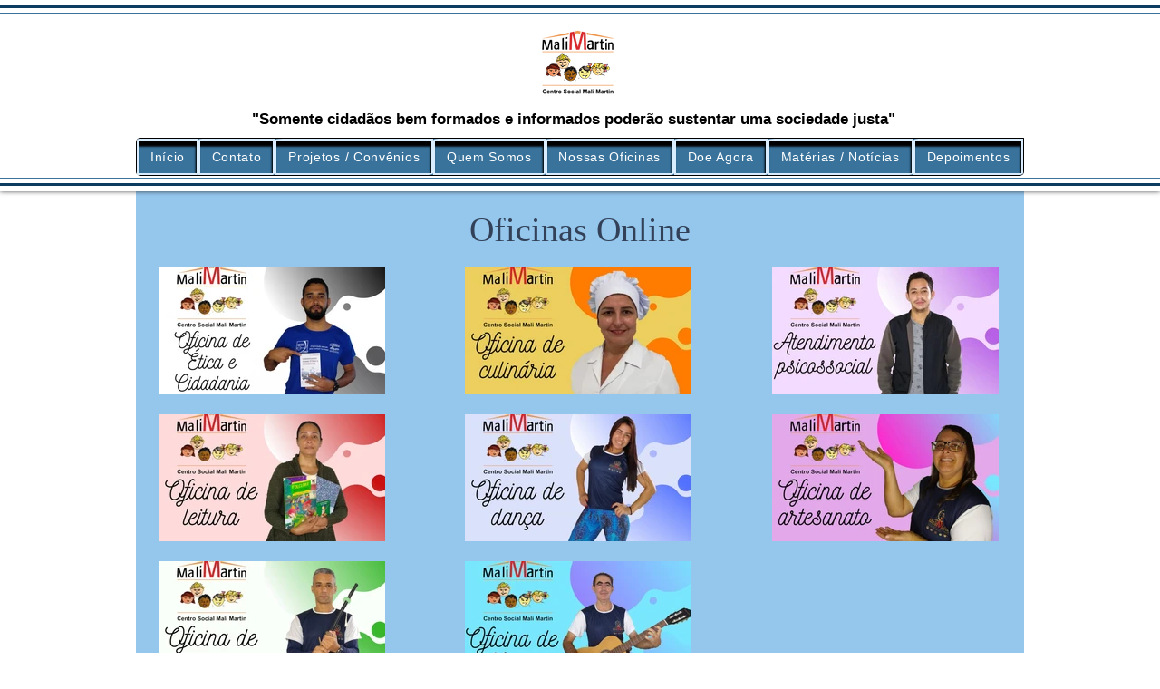

--- FILE ---
content_type: text/html; charset=UTF-8
request_url: https://www.csmm.org.br/c%C3%B3pia-grito-de-carnaval-2
body_size: 155679
content:
<!DOCTYPE html>
<html lang="pt">
<head>
  
  <!-- SEO Tags -->
  <title>Oficinas Online | centrosocial</title>
  <link rel="canonical" href="https://www.csmm.org.br/c%C3%B3pia-grito-de-carnaval-2"/>
  <meta property="og:title" content="Oficinas Online | centrosocial"/>
  <meta property="og:image" content="https://static.wixstatic.com/media/e316f544f9094143b9eac01f1f19e697.png/v1/fit/w_2500,h_1330,al_c/e316f544f9094143b9eac01f1f19e697.png"/>
  <meta property="og:image:width" content="2500"/>
  <meta property="og:image:height" content="1330"/>
  <meta property="og:url" content="https://www.csmm.org.br/c%C3%B3pia-grito-de-carnaval-2"/>
  <meta property="og:site_name" content="centrosocial"/>
  <meta property="og:type" content="website"/>
  <meta name="fb_admins_meta_tag" content="csmm.org.br"/>
  <meta property="fb:admins" content="csmm.org.br"/>
  <meta name="twitter:card" content="summary_large_image"/>
  <meta name="twitter:title" content="Oficinas Online | centrosocial"/>
  <meta name="twitter:image" content="https://static.wixstatic.com/media/e316f544f9094143b9eac01f1f19e697.png/v1/fit/w_2500,h_1330,al_c/e316f544f9094143b9eac01f1f19e697.png"/>

  
  <meta charset='utf-8'>
  <meta name="viewport" content="width=device-width, initial-scale=1" id="wixDesktopViewport" />
  <meta http-equiv="X-UA-Compatible" content="IE=edge">
  <meta name="generator" content="Wix.com Website Builder"/>

  <link rel="icon" sizes="192x192" href="https://static.parastorage.com/client/pfavico.ico" type="image/x-icon"/>
  <link rel="shortcut icon" href="https://static.parastorage.com/client/pfavico.ico" type="image/x-icon"/>
  <link rel="apple-touch-icon" href="https://static.parastorage.com/client/pfavico.ico" type="image/x-icon"/>

  <!-- Safari Pinned Tab Icon -->
  <!-- <link rel="mask-icon" href="https://static.parastorage.com/client/pfavico.ico"> -->

  <!-- Original trials -->
  


  <!-- Segmenter Polyfill -->
  <script>
    if (!window.Intl || !window.Intl.Segmenter) {
      (function() {
        var script = document.createElement('script');
        script.src = 'https://static.parastorage.com/unpkg/@formatjs/intl-segmenter@11.7.10/polyfill.iife.js';
        document.head.appendChild(script);
      })();
    }
  </script>

  <!-- Legacy Polyfills -->
  <script nomodule="" src="https://static.parastorage.com/unpkg/core-js-bundle@3.2.1/minified.js"></script>
  <script nomodule="" src="https://static.parastorage.com/unpkg/focus-within-polyfill@5.0.9/dist/focus-within-polyfill.js"></script>

  <!-- Performance API Polyfills -->
  <script>
  (function () {
    var noop = function noop() {};
    if ("performance" in window === false) {
      window.performance = {};
    }
    window.performance.mark = performance.mark || noop;
    window.performance.measure = performance.measure || noop;
    if ("now" in window.performance === false) {
      var nowOffset = Date.now();
      if (performance.timing && performance.timing.navigationStart) {
        nowOffset = performance.timing.navigationStart;
      }
      window.performance.now = function now() {
        return Date.now() - nowOffset;
      };
    }
  })();
  </script>

  <!-- Globals Definitions -->
  <script>
    (function () {
      var now = Date.now()
      window.initialTimestamps = {
        initialTimestamp: now,
        initialRequestTimestamp: Math.round(performance.timeOrigin ? performance.timeOrigin : now - performance.now())
      }

      window.thunderboltTag = "libs-releases-GA-local"
      window.thunderboltVersion = "1.16761.0"
    })();
  </script>

  <!-- Essential Viewer Model -->
  <script type="application/json" id="wix-essential-viewer-model">{"fleetConfig":{"fleetName":"thunderbolt-seo-renderer","type":"GA","code":0},"mode":{"qa":false,"enableTestApi":false,"debug":false,"ssrIndicator":false,"ssrOnly":false,"siteAssetsFallback":"enable","versionIndicator":false},"componentsLibrariesTopology":[{"artifactId":"editor-elements","namespace":"wixui","url":"https:\/\/static.parastorage.com\/services\/editor-elements\/1.14838.0"},{"artifactId":"editor-elements","namespace":"dsgnsys","url":"https:\/\/static.parastorage.com\/services\/editor-elements\/1.14838.0"}],"siteFeaturesConfigs":{"sessionManager":{"isRunningInDifferentSiteContext":false}},"language":{"userLanguage":"pt"},"siteAssets":{"clientTopology":{"mediaRootUrl":"https:\/\/static.wixstatic.com","staticMediaUrl":"https:\/\/static.wixstatic.com\/media","moduleRepoUrl":"https:\/\/static.parastorage.com\/unpkg","fileRepoUrl":"https:\/\/static.parastorage.com\/services","viewerAppsUrl":"https:\/\/viewer-apps.parastorage.com","viewerAssetsUrl":"https:\/\/viewer-assets.parastorage.com","siteAssetsUrl":"https:\/\/siteassets.parastorage.com","pageJsonServerUrls":["https:\/\/pages.parastorage.com","https:\/\/staticorigin.wixstatic.com","https:\/\/www.csmm.org.br","https:\/\/fallback.wix.com\/wix-html-editor-pages-webapp\/page"],"pathOfTBModulesInFileRepoForFallback":"wix-thunderbolt\/dist\/"}},"siteFeatures":["accessibility","appMonitoring","assetsLoader","builderContextProviders","builderModuleLoader","businessLogger","captcha","clickHandlerRegistrar","clientSdk","commonConfig","componentsLoader","componentsRegistry","consentPolicy","cyclicTabbing","domSelectors","environmentWixCodeSdk","environment","locationWixCodeSdk","mpaNavigation","navigationManager","navigationPhases","ooi","pages","panorama","renderer","reporter","router","scrollRestoration","seoWixCodeSdk","seo","sessionManager","siteMembersWixCodeSdk","siteMembers","siteScrollBlocker","siteWixCodeSdk","speculationRules","ssrCache","stores","structureApi","thunderboltInitializer","tpaCommons","translations","usedPlatformApis","warmupData","windowMessageRegistrar","windowWixCodeSdk","wixCustomElementComponent","wixEmbedsApi","componentsReact","platform"],"site":{"externalBaseUrl":"https:\/\/www.csmm.org.br","isSEO":true},"media":{"staticMediaUrl":"https:\/\/static.wixstatic.com\/media","mediaRootUrl":"https:\/\/static.wixstatic.com\/","staticVideoUrl":"https:\/\/video.wixstatic.com\/"},"requestUrl":"https:\/\/www.csmm.org.br\/c%C3%B3pia-grito-de-carnaval-2","rollout":{"siteAssetsVersionsRollout":false,"isDACRollout":0,"isTBRollout":false},"commonConfig":{"brand":"wix","host":"VIEWER","bsi":"","consentPolicy":{},"consentPolicyHeader":{},"siteRevision":"2734","renderingFlow":"NONE","language":"pt","locale":"en-us"},"interactionSampleRatio":0.01,"dynamicModelUrl":"https:\/\/www.csmm.org.br\/_api\/v2\/dynamicmodel","accessTokensUrl":"https:\/\/www.csmm.org.br\/_api\/v1\/access-tokens","isExcludedFromSecurityExperiments":false,"experiments":{"specs.thunderbolt.hardenFetchAndXHR":true,"specs.thunderbolt.securityExperiments":true}}</script>
  <script>window.viewerModel = JSON.parse(document.getElementById('wix-essential-viewer-model').textContent)</script>

  <script>
    window.commonConfig = viewerModel.commonConfig
  </script>

  
  <!-- BEGIN handleAccessTokens bundle -->

  <script data-url="https://static.parastorage.com/services/wix-thunderbolt/dist/handleAccessTokens.inline.4f2f9a53.bundle.min.js">(()=>{"use strict";function e(e){let{context:o,property:r,value:n,enumerable:i=!0}=e,c=e.get,l=e.set;if(!r||void 0===n&&!c&&!l)return new Error("property and value are required");let a=o||globalThis,s=a?.[r],u={};if(void 0!==n)u.value=n;else{if(c){let e=t(c);e&&(u.get=e)}if(l){let e=t(l);e&&(u.set=e)}}let p={...u,enumerable:i||!1,configurable:!1};void 0!==n&&(p.writable=!1);try{Object.defineProperty(a,r,p)}catch(e){return e instanceof TypeError?s:e}return s}function t(e,t){return"function"==typeof e?e:!0===e?.async&&"function"==typeof e.func?t?async function(t){return e.func(t)}:async function(){return e.func()}:"function"==typeof e?.func?e.func:void 0}try{e({property:"strictDefine",value:e})}catch{}try{e({property:"defineStrictObject",value:r})}catch{}try{e({property:"defineStrictMethod",value:n})}catch{}var o=["toString","toLocaleString","valueOf","constructor","prototype"];function r(t){let{context:n,property:c,propertiesToExclude:l=[],skipPrototype:a=!1,hardenPrototypePropertiesToExclude:s=[]}=t;if(!c)return new Error("property is required");let u=(n||globalThis)[c],p={},f=i(n,c);u&&("object"==typeof u||"function"==typeof u)&&Reflect.ownKeys(u).forEach(t=>{if(!l.includes(t)&&!o.includes(t)){let o=i(u,t);if(o&&(o.writable||o.configurable)){let{value:r,get:n,set:i,enumerable:c=!1}=o,l={};void 0!==r?l.value=r:n?l.get=n:i&&(l.set=i);try{let o=e({context:u,property:t,...l,enumerable:c});p[t]=o}catch(e){if(!(e instanceof TypeError))throw e;try{p[t]=o.value||o.get||o.set}catch{}}}}});let d={originalObject:u,originalProperties:p};if(!a&&void 0!==u?.prototype){let e=r({context:u,property:"prototype",propertiesToExclude:s,skipPrototype:!0});e instanceof Error||(d.originalPrototype=e?.originalObject,d.originalPrototypeProperties=e?.originalProperties)}return e({context:n,property:c,value:u,enumerable:f?.enumerable}),d}function n(t,o){let r=(o||globalThis)[t],n=i(o||globalThis,t);return r&&n&&(n.writable||n.configurable)?(Object.freeze(r),e({context:globalThis,property:t,value:r})):r}function i(e,t){if(e&&t)try{return Reflect.getOwnPropertyDescriptor(e,t)}catch{return}}function c(e){if("string"!=typeof e)return e;try{return decodeURIComponent(e).toLowerCase().trim()}catch{return e.toLowerCase().trim()}}function l(e,t){let o="";if("string"==typeof e)o=e.split("=")[0]?.trim()||"";else{if(!e||"string"!=typeof e.name)return!1;o=e.name}return t.has(c(o)||"")}function a(e,t){let o;return o="string"==typeof e?e.split(";").map(e=>e.trim()).filter(e=>e.length>0):e||[],o.filter(e=>!l(e,t))}var s=null;function u(){return null===s&&(s=typeof Document>"u"?void 0:Object.getOwnPropertyDescriptor(Document.prototype,"cookie")),s}function p(t,o){if(!globalThis?.cookieStore)return;let r=globalThis.cookieStore.get.bind(globalThis.cookieStore),n=globalThis.cookieStore.getAll.bind(globalThis.cookieStore),i=globalThis.cookieStore.set.bind(globalThis.cookieStore),c=globalThis.cookieStore.delete.bind(globalThis.cookieStore);return e({context:globalThis.CookieStore.prototype,property:"get",value:async function(e){return l(("string"==typeof e?e:e.name)||"",t)?null:r.call(this,e)},enumerable:!0}),e({context:globalThis.CookieStore.prototype,property:"getAll",value:async function(){return a(await n.apply(this,Array.from(arguments)),t)},enumerable:!0}),e({context:globalThis.CookieStore.prototype,property:"set",value:async function(){let e=Array.from(arguments);if(!l(1===e.length?e[0].name:e[0],t))return i.apply(this,e);o&&console.warn(o)},enumerable:!0}),e({context:globalThis.CookieStore.prototype,property:"delete",value:async function(){let e=Array.from(arguments);if(!l(1===e.length?e[0].name:e[0],t))return c.apply(this,e)},enumerable:!0}),e({context:globalThis.cookieStore,property:"prototype",value:globalThis.CookieStore.prototype,enumerable:!1}),e({context:globalThis,property:"cookieStore",value:globalThis.cookieStore,enumerable:!0}),{get:r,getAll:n,set:i,delete:c}}var f=["TextEncoder","TextDecoder","XMLHttpRequestEventTarget","EventTarget","URL","JSON","Reflect","Object","Array","Map","Set","WeakMap","WeakSet","Promise","Symbol","Error"],d=["addEventListener","removeEventListener","dispatchEvent","encodeURI","encodeURIComponent","decodeURI","decodeURIComponent"];const y=(e,t)=>{try{const o=t?t.get.call(document):document.cookie;return o.split(";").map(e=>e.trim()).filter(t=>t?.startsWith(e))[0]?.split("=")[1]}catch(e){return""}},g=(e="",t="",o="/")=>`${e}=; ${t?`domain=${t};`:""} max-age=0; path=${o}; expires=Thu, 01 Jan 1970 00:00:01 GMT`;function m(){(function(){if("undefined"!=typeof window){const e=performance.getEntriesByType("navigation")[0];return"back_forward"===(e?.type||"")}return!1})()&&function(){const{counter:e}=function(){const e=b("getItem");if(e){const[t,o]=e.split("-"),r=o?parseInt(o,10):0;if(r>=3){const e=t?Number(t):0;if(Date.now()-e>6e4)return{counter:0}}return{counter:r}}return{counter:0}}();e<3?(!function(e=1){b("setItem",`${Date.now()}-${e}`)}(e+1),window.location.reload()):console.error("ATS: Max reload attempts reached")}()}function b(e,t){try{return sessionStorage[e]("reload",t||"")}catch(e){console.error("ATS: Error calling sessionStorage:",e)}}const h="client-session-bind",v="sec-fetch-unsupported",{experiments:w}=window.viewerModel,T=[h,"client-binding",v,"svSession","smSession","server-session-bind","wixSession2","wixSession3"].map(e=>e.toLowerCase()),{cookie:S}=function(t,o){let r=new Set(t);return e({context:document,property:"cookie",set:{func:e=>function(e,t,o,r){let n=u(),i=c(t.split(";")[0]||"")||"";[...o].every(e=>!i.startsWith(e.toLowerCase()))&&n?.set?n.set.call(e,t):r&&console.warn(r)}(document,e,r,o)},get:{func:()=>function(e,t){let o=u();if(!o?.get)throw new Error("Cookie descriptor or getter not available");return a(o.get.call(e),t).join("; ")}(document,r)},enumerable:!0}),{cookieStore:p(r,o),cookie:u()}}(T),k="tbReady",x="security_overrideGlobals",{experiments:E,siteFeaturesConfigs:C,accessTokensUrl:P}=window.viewerModel,R=P,M={},O=(()=>{const e=y(h,S);if(w["specs.thunderbolt.browserCacheReload"]){y(v,S)||e?b("removeItem"):m()}return(()=>{const e=g(h),t=g(h,location.hostname);S.set.call(document,e),S.set.call(document,t)})(),e})();O&&(M["client-binding"]=O);const D=fetch;addEventListener(k,function e(t){const{logger:o}=t.detail;try{window.tb.init({fetch:D,fetchHeaders:M})}catch(e){const t=new Error("TB003");o.meter(`${x}_${t.message}`,{paramsOverrides:{errorType:x,eventString:t.message}}),window?.viewerModel?.mode.debug&&console.error(e)}finally{removeEventListener(k,e)}}),E["specs.thunderbolt.hardenFetchAndXHR"]||(window.fetchDynamicModel=()=>C.sessionManager.isRunningInDifferentSiteContext?Promise.resolve({}):fetch(R,{credentials:"same-origin",headers:M}).then(function(e){if(!e.ok)throw new Error(`[${e.status}]${e.statusText}`);return e.json()}),window.dynamicModelPromise=window.fetchDynamicModel())})();
//# sourceMappingURL=https://static.parastorage.com/services/wix-thunderbolt/dist/handleAccessTokens.inline.4f2f9a53.bundle.min.js.map</script>

<!-- END handleAccessTokens bundle -->

<!-- BEGIN overrideGlobals bundle -->

<script data-url="https://static.parastorage.com/services/wix-thunderbolt/dist/overrideGlobals.inline.ec13bfcf.bundle.min.js">(()=>{"use strict";function e(e){let{context:r,property:o,value:n,enumerable:i=!0}=e,c=e.get,a=e.set;if(!o||void 0===n&&!c&&!a)return new Error("property and value are required");let l=r||globalThis,u=l?.[o],s={};if(void 0!==n)s.value=n;else{if(c){let e=t(c);e&&(s.get=e)}if(a){let e=t(a);e&&(s.set=e)}}let p={...s,enumerable:i||!1,configurable:!1};void 0!==n&&(p.writable=!1);try{Object.defineProperty(l,o,p)}catch(e){return e instanceof TypeError?u:e}return u}function t(e,t){return"function"==typeof e?e:!0===e?.async&&"function"==typeof e.func?t?async function(t){return e.func(t)}:async function(){return e.func()}:"function"==typeof e?.func?e.func:void 0}try{e({property:"strictDefine",value:e})}catch{}try{e({property:"defineStrictObject",value:o})}catch{}try{e({property:"defineStrictMethod",value:n})}catch{}var r=["toString","toLocaleString","valueOf","constructor","prototype"];function o(t){let{context:n,property:c,propertiesToExclude:a=[],skipPrototype:l=!1,hardenPrototypePropertiesToExclude:u=[]}=t;if(!c)return new Error("property is required");let s=(n||globalThis)[c],p={},f=i(n,c);s&&("object"==typeof s||"function"==typeof s)&&Reflect.ownKeys(s).forEach(t=>{if(!a.includes(t)&&!r.includes(t)){let r=i(s,t);if(r&&(r.writable||r.configurable)){let{value:o,get:n,set:i,enumerable:c=!1}=r,a={};void 0!==o?a.value=o:n?a.get=n:i&&(a.set=i);try{let r=e({context:s,property:t,...a,enumerable:c});p[t]=r}catch(e){if(!(e instanceof TypeError))throw e;try{p[t]=r.value||r.get||r.set}catch{}}}}});let d={originalObject:s,originalProperties:p};if(!l&&void 0!==s?.prototype){let e=o({context:s,property:"prototype",propertiesToExclude:u,skipPrototype:!0});e instanceof Error||(d.originalPrototype=e?.originalObject,d.originalPrototypeProperties=e?.originalProperties)}return e({context:n,property:c,value:s,enumerable:f?.enumerable}),d}function n(t,r){let o=(r||globalThis)[t],n=i(r||globalThis,t);return o&&n&&(n.writable||n.configurable)?(Object.freeze(o),e({context:globalThis,property:t,value:o})):o}function i(e,t){if(e&&t)try{return Reflect.getOwnPropertyDescriptor(e,t)}catch{return}}function c(e){if("string"!=typeof e)return e;try{return decodeURIComponent(e).toLowerCase().trim()}catch{return e.toLowerCase().trim()}}function a(e,t){return e instanceof Headers?e.forEach((r,o)=>{l(o,t)||e.delete(o)}):Object.keys(e).forEach(r=>{l(r,t)||delete e[r]}),e}function l(e,t){return!t.has(c(e)||"")}function u(e,t){let r=!0,o=function(e){let t,r;if(globalThis.Request&&e instanceof Request)t=e.url;else{if("function"!=typeof e?.toString)throw new Error("Unsupported type for url");t=e.toString()}try{return new URL(t).pathname}catch{return r=t.replace(/#.+/gi,"").split("?").shift(),r.startsWith("/")?r:`/${r}`}}(e),n=c(o);return n&&t.some(e=>n.includes(e))&&(r=!1),r}function s(t,r,o){let n=fetch,i=XMLHttpRequest,c=new Set(r);function s(){let e=new i,r=e.open,n=e.setRequestHeader;return e.open=function(){let n=Array.from(arguments),i=n[1];if(n.length<2||u(i,t))return r.apply(e,n);throw new Error(o||`Request not allowed for path ${i}`)},e.setRequestHeader=function(t,r){l(decodeURIComponent(t),c)&&n.call(e,t,r)},e}return e({property:"fetch",value:function(){let e=function(e,t){return globalThis.Request&&e[0]instanceof Request&&e[0]?.headers?a(e[0].headers,t):e[1]?.headers&&a(e[1].headers,t),e}(arguments,c);return u(arguments[0],t)?n.apply(globalThis,Array.from(e)):new Promise((e,t)=>{t(new Error(o||`Request not allowed for path ${arguments[0]}`))})},enumerable:!0}),e({property:"XMLHttpRequest",value:s,enumerable:!0}),Object.keys(i).forEach(e=>{s[e]=i[e]}),{fetch:n,XMLHttpRequest:i}}var p=["TextEncoder","TextDecoder","XMLHttpRequestEventTarget","EventTarget","URL","JSON","Reflect","Object","Array","Map","Set","WeakMap","WeakSet","Promise","Symbol","Error"],f=["addEventListener","removeEventListener","dispatchEvent","encodeURI","encodeURIComponent","decodeURI","decodeURIComponent"];const d=function(){let t=globalThis.open,r=document.open;function o(e,r,o){let n="string"!=typeof e,i=t.call(window,e,r,o);return n||e&&function(e){return e.startsWith("//")&&/(?:[a-z0-9](?:[a-z0-9-]{0,61}[a-z0-9])?\.)+[a-z0-9][a-z0-9-]{0,61}[a-z0-9]/g.test(`${location.protocol}:${e}`)&&(e=`${location.protocol}${e}`),!e.startsWith("http")||new URL(e).hostname===location.hostname}(e)?{}:i}return e({property:"open",value:o,context:globalThis,enumerable:!0}),e({property:"open",value:function(e,t,n){return e?o(e,t,n):r.call(document,e||"",t||"",n||"")},context:document,enumerable:!0}),{open:t,documentOpen:r}},y=function(){let t=document.createElement,r=Element.prototype.setAttribute,o=Element.prototype.setAttributeNS;return e({property:"createElement",context:document,value:function(n,i){let a=t.call(document,n,i);if("iframe"===c(n)){e({property:"srcdoc",context:a,get:()=>"",set:()=>{console.warn("`srcdoc` is not allowed in iframe elements.")}});let t=function(e,t){"srcdoc"!==e.toLowerCase()?r.call(a,e,t):console.warn("`srcdoc` attribute is not allowed to be set.")},n=function(e,t,r){"srcdoc"!==t.toLowerCase()?o.call(a,e,t,r):console.warn("`srcdoc` attribute is not allowed to be set.")};a.setAttribute=t,a.setAttributeNS=n}return a},enumerable:!0}),{createElement:t,setAttribute:r,setAttributeNS:o}},m=["client-binding"],b=["/_api/v1/access-tokens","/_api/v2/dynamicmodel","/_api/one-app-session-web/v3/businesses"],h=function(){let t=setTimeout,r=setInterval;return o("setTimeout",0,globalThis),o("setInterval",0,globalThis),{setTimeout:t,setInterval:r};function o(t,r,o){let n=o||globalThis,i=n[t];if(!i||"function"!=typeof i)throw new Error(`Function ${t} not found or is not a function`);e({property:t,value:function(){let e=Array.from(arguments);if("string"!=typeof e[r])return i.apply(n,e);console.warn(`Calling ${t} with a String Argument at index ${r} is not allowed`)},context:o,enumerable:!0})}},v=function(){if(navigator&&"serviceWorker"in navigator){let t=navigator.serviceWorker.register;return e({context:navigator.serviceWorker,property:"register",value:function(){console.log("Service worker registration is not allowed")},enumerable:!0}),{register:t}}return{}};performance.mark("overrideGlobals started");const{isExcludedFromSecurityExperiments:g,experiments:w}=window.viewerModel,E=!g&&w["specs.thunderbolt.securityExperiments"];try{d(),E&&y(),w["specs.thunderbolt.hardenFetchAndXHR"]&&E&&s(b,m),v(),(e=>{let t=[],r=[];r=r.concat(["TextEncoder","TextDecoder"]),e&&(r=r.concat(["XMLHttpRequestEventTarget","EventTarget"])),r=r.concat(["URL","JSON"]),e&&(t=t.concat(["addEventListener","removeEventListener"])),t=t.concat(["encodeURI","encodeURIComponent","decodeURI","decodeURIComponent"]),r=r.concat(["String","Number"]),e&&r.push("Object"),r=r.concat(["Reflect"]),t.forEach(e=>{n(e),["addEventListener","removeEventListener"].includes(e)&&n(e,document)}),r.forEach(e=>{o({property:e})})})(E),E&&h()}catch(e){window?.viewerModel?.mode.debug&&console.error(e);const t=new Error("TB006");window.fedops?.reportError(t,"security_overrideGlobals"),window.Sentry?window.Sentry.captureException(t):globalThis.defineStrictProperty("sentryBuffer",[t],window,!1)}performance.mark("overrideGlobals ended")})();
//# sourceMappingURL=https://static.parastorage.com/services/wix-thunderbolt/dist/overrideGlobals.inline.ec13bfcf.bundle.min.js.map</script>

<!-- END overrideGlobals bundle -->


  
  <script>
    window.commonConfig = viewerModel.commonConfig

	
    window.clientSdk = new Proxy({}, {get: (target, prop) => (...args) => window.externalsRegistry.clientSdk.loaded.then(() => window.__clientSdk__[prop](...args))})
    
  </script>

  <!-- Initial CSS -->
  <style data-url="https://static.parastorage.com/services/wix-thunderbolt/dist/main.347af09f.min.css">@keyframes slide-horizontal-new{0%{transform:translateX(100%)}}@keyframes slide-horizontal-old{80%{opacity:1}to{opacity:0;transform:translateX(-100%)}}@keyframes slide-vertical-new{0%{transform:translateY(-100%)}}@keyframes slide-vertical-old{80%{opacity:1}to{opacity:0;transform:translateY(100%)}}@keyframes out-in-new{0%{opacity:0}}@keyframes out-in-old{to{opacity:0}}:root:active-view-transition{view-transition-name:none}::view-transition{pointer-events:none}:root:active-view-transition::view-transition-new(page-group),:root:active-view-transition::view-transition-old(page-group){animation-duration:.6s;cursor:wait;pointer-events:all}:root:active-view-transition-type(SlideHorizontal)::view-transition-old(page-group){animation:slide-horizontal-old .6s cubic-bezier(.83,0,.17,1) forwards;mix-blend-mode:normal}:root:active-view-transition-type(SlideHorizontal)::view-transition-new(page-group){animation:slide-horizontal-new .6s cubic-bezier(.83,0,.17,1) backwards;mix-blend-mode:normal}:root:active-view-transition-type(SlideVertical)::view-transition-old(page-group){animation:slide-vertical-old .6s cubic-bezier(.83,0,.17,1) forwards;mix-blend-mode:normal}:root:active-view-transition-type(SlideVertical)::view-transition-new(page-group){animation:slide-vertical-new .6s cubic-bezier(.83,0,.17,1) backwards;mix-blend-mode:normal}:root:active-view-transition-type(OutIn)::view-transition-old(page-group){animation:out-in-old .35s cubic-bezier(.22,1,.36,1) forwards}:root:active-view-transition-type(OutIn)::view-transition-new(page-group){animation:out-in-new .35s cubic-bezier(.64,0,.78,0) .35s backwards}@media(prefers-reduced-motion:reduce){::view-transition-group(*),::view-transition-new(*),::view-transition-old(*){animation:none!important}}body,html{background:transparent;border:0;margin:0;outline:0;padding:0;vertical-align:baseline}body{--scrollbar-width:0px;font-family:Arial,Helvetica,sans-serif;font-size:10px}body,html{height:100%}body{overflow-x:auto;overflow-y:scroll}body:not(.responsive) #site-root{min-width:var(--site-width);width:100%}body:not([data-js-loaded]) [data-hide-prejs]{visibility:hidden}interact-element{display:contents}#SITE_CONTAINER{position:relative}:root{--one-unit:1vw;--section-max-width:9999px;--spx-stopper-max:9999px;--spx-stopper-min:0px;--browser-zoom:1}@supports(-webkit-appearance:none) and (stroke-color:transparent){:root{--safari-sticky-fix:opacity;--experimental-safari-sticky-fix:translateZ(0)}}@supports(container-type:inline-size){:root{--one-unit:1cqw}}[id^=oldHoverBox-]{mix-blend-mode:plus-lighter;transition:opacity .5s ease,visibility .5s ease}[data-mesh-id$=inlineContent-gridContainer]:has(>[id^=oldHoverBox-]){isolation:isolate}</style>
<style data-url="https://static.parastorage.com/services/wix-thunderbolt/dist/main.renderer.9cb0985f.min.css">a,abbr,acronym,address,applet,b,big,blockquote,button,caption,center,cite,code,dd,del,dfn,div,dl,dt,em,fieldset,font,footer,form,h1,h2,h3,h4,h5,h6,header,i,iframe,img,ins,kbd,label,legend,li,nav,object,ol,p,pre,q,s,samp,section,small,span,strike,strong,sub,sup,table,tbody,td,tfoot,th,thead,title,tr,tt,u,ul,var{background:transparent;border:0;margin:0;outline:0;padding:0;vertical-align:baseline}input,select,textarea{box-sizing:border-box;font-family:Helvetica,Arial,sans-serif}ol,ul{list-style:none}blockquote,q{quotes:none}ins{text-decoration:none}del{text-decoration:line-through}table{border-collapse:collapse;border-spacing:0}a{cursor:pointer;text-decoration:none}.testStyles{overflow-y:hidden}.reset-button{-webkit-appearance:none;background:none;border:0;color:inherit;font:inherit;line-height:normal;outline:0;overflow:visible;padding:0;-webkit-user-select:none;-moz-user-select:none;-ms-user-select:none}:focus{outline:none}body.device-mobile-optimized:not(.disable-site-overflow){overflow-x:hidden;overflow-y:scroll}body.device-mobile-optimized:not(.responsive) #SITE_CONTAINER{margin-left:auto;margin-right:auto;overflow-x:visible;position:relative;width:320px}body.device-mobile-optimized:not(.responsive):not(.blockSiteScrolling) #SITE_CONTAINER{margin-top:0}body.device-mobile-optimized>*{max-width:100%!important}body.device-mobile-optimized #site-root{overflow-x:hidden;overflow-y:hidden}@supports(overflow:clip){body.device-mobile-optimized #site-root{overflow-x:clip;overflow-y:clip}}body.device-mobile-non-optimized #SITE_CONTAINER #site-root{overflow-x:clip;overflow-y:clip}body.device-mobile-non-optimized.fullScreenMode{background-color:#5f6360}body.device-mobile-non-optimized.fullScreenMode #MOBILE_ACTIONS_MENU,body.device-mobile-non-optimized.fullScreenMode #SITE_BACKGROUND,body.device-mobile-non-optimized.fullScreenMode #site-root,body.fullScreenMode #WIX_ADS{visibility:hidden}body.fullScreenMode{overflow-x:hidden!important;overflow-y:hidden!important}body.fullScreenMode.device-mobile-optimized #TINY_MENU{opacity:0;pointer-events:none}body.fullScreenMode-scrollable.device-mobile-optimized{overflow-x:hidden!important;overflow-y:auto!important}body.fullScreenMode-scrollable.device-mobile-optimized #masterPage,body.fullScreenMode-scrollable.device-mobile-optimized #site-root{overflow-x:hidden!important;overflow-y:hidden!important}body.fullScreenMode-scrollable.device-mobile-optimized #SITE_BACKGROUND,body.fullScreenMode-scrollable.device-mobile-optimized #masterPage{height:auto!important}body.fullScreenMode-scrollable.device-mobile-optimized #masterPage.mesh-layout{height:0!important}body.blockSiteScrolling,body.siteScrollingBlocked{position:fixed;width:100%}body.blockSiteScrolling #SITE_CONTAINER{margin-top:calc(var(--blocked-site-scroll-margin-top)*-1)}#site-root{margin:0 auto;min-height:100%;position:relative;top:var(--wix-ads-height)}#site-root img:not([src]){visibility:hidden}#site-root svg img:not([src]){visibility:visible}.auto-generated-link{color:inherit}#SCROLL_TO_BOTTOM,#SCROLL_TO_TOP{height:0}.has-click-trigger{cursor:pointer}.fullScreenOverlay{bottom:0;display:flex;justify-content:center;left:0;overflow-y:hidden;position:fixed;right:0;top:-60px;z-index:1005}.fullScreenOverlay>.fullScreenOverlayContent{bottom:0;left:0;margin:0 auto;overflow:hidden;position:absolute;right:0;top:60px;transform:translateZ(0)}[data-mesh-id$=centeredContent],[data-mesh-id$=form],[data-mesh-id$=inlineContent]{pointer-events:none;position:relative}[data-mesh-id$=-gridWrapper],[data-mesh-id$=-rotated-wrapper]{pointer-events:none}[data-mesh-id$=-gridContainer]>*,[data-mesh-id$=-rotated-wrapper]>*,[data-mesh-id$=inlineContent]>:not([data-mesh-id$=-gridContainer]){pointer-events:auto}.device-mobile-optimized #masterPage.mesh-layout #SOSP_CONTAINER_CUSTOM_ID{grid-area:2/1/3/2;-ms-grid-row:2;position:relative}#masterPage.mesh-layout{-ms-grid-rows:max-content max-content min-content max-content;-ms-grid-columns:100%;align-items:start;display:-ms-grid;display:grid;grid-template-columns:100%;grid-template-rows:max-content max-content min-content max-content;justify-content:stretch}#masterPage.mesh-layout #PAGES_CONTAINER,#masterPage.mesh-layout #SITE_FOOTER-placeholder,#masterPage.mesh-layout #SITE_FOOTER_WRAPPER,#masterPage.mesh-layout #SITE_HEADER-placeholder,#masterPage.mesh-layout #SITE_HEADER_WRAPPER,#masterPage.mesh-layout #SOSP_CONTAINER_CUSTOM_ID[data-state~=mobileView],#masterPage.mesh-layout #soapAfterPagesContainer,#masterPage.mesh-layout #soapBeforePagesContainer{-ms-grid-row-align:start;-ms-grid-column-align:start;-ms-grid-column:1}#masterPage.mesh-layout #SITE_HEADER-placeholder,#masterPage.mesh-layout #SITE_HEADER_WRAPPER{grid-area:1/1/2/2;-ms-grid-row:1}#masterPage.mesh-layout #PAGES_CONTAINER,#masterPage.mesh-layout #soapAfterPagesContainer,#masterPage.mesh-layout #soapBeforePagesContainer{grid-area:3/1/4/2;-ms-grid-row:3}#masterPage.mesh-layout #soapAfterPagesContainer,#masterPage.mesh-layout #soapBeforePagesContainer{width:100%}#masterPage.mesh-layout #PAGES_CONTAINER{align-self:stretch}#masterPage.mesh-layout main#PAGES_CONTAINER{display:block}#masterPage.mesh-layout #SITE_FOOTER-placeholder,#masterPage.mesh-layout #SITE_FOOTER_WRAPPER{grid-area:4/1/5/2;-ms-grid-row:4}#masterPage.mesh-layout #SITE_PAGES,#masterPage.mesh-layout [data-mesh-id=PAGES_CONTAINERcenteredContent],#masterPage.mesh-layout [data-mesh-id=PAGES_CONTAINERinlineContent]{height:100%}#masterPage.mesh-layout.desktop>*{width:100%}#masterPage.mesh-layout #PAGES_CONTAINER,#masterPage.mesh-layout #SITE_FOOTER,#masterPage.mesh-layout #SITE_FOOTER_WRAPPER,#masterPage.mesh-layout #SITE_HEADER,#masterPage.mesh-layout #SITE_HEADER_WRAPPER,#masterPage.mesh-layout #SITE_PAGES,#masterPage.mesh-layout #masterPageinlineContent{position:relative}#masterPage.mesh-layout #SITE_HEADER{grid-area:1/1/2/2}#masterPage.mesh-layout #SITE_FOOTER{grid-area:4/1/5/2}#masterPage.mesh-layout.overflow-x-clip #SITE_FOOTER,#masterPage.mesh-layout.overflow-x-clip #SITE_HEADER{overflow-x:clip}[data-z-counter]{z-index:0}[data-z-counter="0"]{z-index:auto}.wixSiteProperties{-webkit-font-smoothing:antialiased;-moz-osx-font-smoothing:grayscale}:root{--wst-button-color-fill-primary:rgb(var(--color_48));--wst-button-color-border-primary:rgb(var(--color_49));--wst-button-color-text-primary:rgb(var(--color_50));--wst-button-color-fill-primary-hover:rgb(var(--color_51));--wst-button-color-border-primary-hover:rgb(var(--color_52));--wst-button-color-text-primary-hover:rgb(var(--color_53));--wst-button-color-fill-primary-disabled:rgb(var(--color_54));--wst-button-color-border-primary-disabled:rgb(var(--color_55));--wst-button-color-text-primary-disabled:rgb(var(--color_56));--wst-button-color-fill-secondary:rgb(var(--color_57));--wst-button-color-border-secondary:rgb(var(--color_58));--wst-button-color-text-secondary:rgb(var(--color_59));--wst-button-color-fill-secondary-hover:rgb(var(--color_60));--wst-button-color-border-secondary-hover:rgb(var(--color_61));--wst-button-color-text-secondary-hover:rgb(var(--color_62));--wst-button-color-fill-secondary-disabled:rgb(var(--color_63));--wst-button-color-border-secondary-disabled:rgb(var(--color_64));--wst-button-color-text-secondary-disabled:rgb(var(--color_65));--wst-color-fill-base-1:rgb(var(--color_36));--wst-color-fill-base-2:rgb(var(--color_37));--wst-color-fill-base-shade-1:rgb(var(--color_38));--wst-color-fill-base-shade-2:rgb(var(--color_39));--wst-color-fill-base-shade-3:rgb(var(--color_40));--wst-color-fill-accent-1:rgb(var(--color_41));--wst-color-fill-accent-2:rgb(var(--color_42));--wst-color-fill-accent-3:rgb(var(--color_43));--wst-color-fill-accent-4:rgb(var(--color_44));--wst-color-fill-background-primary:rgb(var(--color_11));--wst-color-fill-background-secondary:rgb(var(--color_12));--wst-color-text-primary:rgb(var(--color_15));--wst-color-text-secondary:rgb(var(--color_14));--wst-color-action:rgb(var(--color_18));--wst-color-disabled:rgb(var(--color_39));--wst-color-title:rgb(var(--color_45));--wst-color-subtitle:rgb(var(--color_46));--wst-color-line:rgb(var(--color_47));--wst-font-style-h2:var(--font_2);--wst-font-style-h3:var(--font_3);--wst-font-style-h4:var(--font_4);--wst-font-style-h5:var(--font_5);--wst-font-style-h6:var(--font_6);--wst-font-style-body-large:var(--font_7);--wst-font-style-body-medium:var(--font_8);--wst-font-style-body-small:var(--font_9);--wst-font-style-body-x-small:var(--font_10);--wst-color-custom-1:rgb(var(--color_13));--wst-color-custom-2:rgb(var(--color_16));--wst-color-custom-3:rgb(var(--color_17));--wst-color-custom-4:rgb(var(--color_19));--wst-color-custom-5:rgb(var(--color_20));--wst-color-custom-6:rgb(var(--color_21));--wst-color-custom-7:rgb(var(--color_22));--wst-color-custom-8:rgb(var(--color_23));--wst-color-custom-9:rgb(var(--color_24));--wst-color-custom-10:rgb(var(--color_25));--wst-color-custom-11:rgb(var(--color_26));--wst-color-custom-12:rgb(var(--color_27));--wst-color-custom-13:rgb(var(--color_28));--wst-color-custom-14:rgb(var(--color_29));--wst-color-custom-15:rgb(var(--color_30));--wst-color-custom-16:rgb(var(--color_31));--wst-color-custom-17:rgb(var(--color_32));--wst-color-custom-18:rgb(var(--color_33));--wst-color-custom-19:rgb(var(--color_34));--wst-color-custom-20:rgb(var(--color_35))}.wix-presets-wrapper{display:contents}</style>

  <meta name="format-detection" content="telephone=no">
  <meta name="skype_toolbar" content="skype_toolbar_parser_compatible">
  
  

  

  

  <!-- head performance data start -->
  
  <!-- head performance data end -->
  

    


    
<style data-href="https://static.parastorage.com/services/editor-elements-library/dist/thunderbolt/rb_wixui.thunderbolt_bootstrap-classic.72e6a2a3.min.css">.PlZyDq{touch-action:manipulation}.uDW_Qe{align-items:center;box-sizing:border-box;display:flex;justify-content:var(--label-align);min-width:100%;text-align:initial;width:-moz-max-content;width:max-content}.uDW_Qe:before{max-width:var(--margin-start,0)}.uDW_Qe:after,.uDW_Qe:before{align-self:stretch;content:"";flex-grow:1}.uDW_Qe:after{max-width:var(--margin-end,0)}.FubTgk{height:100%}.FubTgk .uDW_Qe{border-radius:var(--corvid-border-radius,var(--rd,0));bottom:0;box-shadow:var(--shd,0 1px 4px rgba(0,0,0,.6));left:0;position:absolute;right:0;top:0;transition:var(--trans1,border-color .4s ease 0s,background-color .4s ease 0s)}.FubTgk .uDW_Qe:link,.FubTgk .uDW_Qe:visited{border-color:transparent}.FubTgk .l7_2fn{color:var(--corvid-color,rgb(var(--txt,var(--color_15,color_15))));font:var(--fnt,var(--font_5));margin:0;position:relative;transition:var(--trans2,color .4s ease 0s);white-space:nowrap}.FubTgk[aria-disabled=false] .uDW_Qe{background-color:var(--corvid-background-color,rgba(var(--bg,var(--color_17,color_17)),var(--alpha-bg,1)));border:solid var(--corvid-border-color,rgba(var(--brd,var(--color_15,color_15)),var(--alpha-brd,1))) var(--corvid-border-width,var(--brw,0));cursor:pointer!important}:host(.device-mobile-optimized) .FubTgk[aria-disabled=false]:active .uDW_Qe,body.device-mobile-optimized .FubTgk[aria-disabled=false]:active .uDW_Qe{background-color:var(--corvid-hover-background-color,rgba(var(--bgh,var(--color_18,color_18)),var(--alpha-bgh,1)));border-color:var(--corvid-hover-border-color,rgba(var(--brdh,var(--color_15,color_15)),var(--alpha-brdh,1)))}:host(.device-mobile-optimized) .FubTgk[aria-disabled=false]:active .l7_2fn,body.device-mobile-optimized .FubTgk[aria-disabled=false]:active .l7_2fn{color:var(--corvid-hover-color,rgb(var(--txth,var(--color_15,color_15))))}:host(:not(.device-mobile-optimized)) .FubTgk[aria-disabled=false]:hover .uDW_Qe,body:not(.device-mobile-optimized) .FubTgk[aria-disabled=false]:hover .uDW_Qe{background-color:var(--corvid-hover-background-color,rgba(var(--bgh,var(--color_18,color_18)),var(--alpha-bgh,1)));border-color:var(--corvid-hover-border-color,rgba(var(--brdh,var(--color_15,color_15)),var(--alpha-brdh,1)))}:host(:not(.device-mobile-optimized)) .FubTgk[aria-disabled=false]:hover .l7_2fn,body:not(.device-mobile-optimized) .FubTgk[aria-disabled=false]:hover .l7_2fn{color:var(--corvid-hover-color,rgb(var(--txth,var(--color_15,color_15))))}.FubTgk[aria-disabled=true] .uDW_Qe{background-color:var(--corvid-disabled-background-color,rgba(var(--bgd,204,204,204),var(--alpha-bgd,1)));border-color:var(--corvid-disabled-border-color,rgba(var(--brdd,204,204,204),var(--alpha-brdd,1)));border-style:solid;border-width:var(--corvid-border-width,var(--brw,0))}.FubTgk[aria-disabled=true] .l7_2fn{color:var(--corvid-disabled-color,rgb(var(--txtd,255,255,255)))}.uUxqWY{align-items:center;box-sizing:border-box;display:flex;justify-content:var(--label-align);min-width:100%;text-align:initial;width:-moz-max-content;width:max-content}.uUxqWY:before{max-width:var(--margin-start,0)}.uUxqWY:after,.uUxqWY:before{align-self:stretch;content:"";flex-grow:1}.uUxqWY:after{max-width:var(--margin-end,0)}.Vq4wYb[aria-disabled=false] .uUxqWY{cursor:pointer}:host(.device-mobile-optimized) .Vq4wYb[aria-disabled=false]:active .wJVzSK,body.device-mobile-optimized .Vq4wYb[aria-disabled=false]:active .wJVzSK{color:var(--corvid-hover-color,rgb(var(--txth,var(--color_15,color_15))));transition:var(--trans,color .4s ease 0s)}:host(:not(.device-mobile-optimized)) .Vq4wYb[aria-disabled=false]:hover .wJVzSK,body:not(.device-mobile-optimized) .Vq4wYb[aria-disabled=false]:hover .wJVzSK{color:var(--corvid-hover-color,rgb(var(--txth,var(--color_15,color_15))));transition:var(--trans,color .4s ease 0s)}.Vq4wYb .uUxqWY{bottom:0;left:0;position:absolute;right:0;top:0}.Vq4wYb .wJVzSK{color:var(--corvid-color,rgb(var(--txt,var(--color_15,color_15))));font:var(--fnt,var(--font_5));transition:var(--trans,color .4s ease 0s);white-space:nowrap}.Vq4wYb[aria-disabled=true] .wJVzSK{color:var(--corvid-disabled-color,rgb(var(--txtd,255,255,255)))}:host(:not(.device-mobile-optimized)) .CohWsy,body:not(.device-mobile-optimized) .CohWsy{display:flex}:host(:not(.device-mobile-optimized)) .V5AUxf,body:not(.device-mobile-optimized) .V5AUxf{-moz-column-gap:var(--margin);column-gap:var(--margin);direction:var(--direction);display:flex;margin:0 auto;position:relative;width:calc(100% - var(--padding)*2)}:host(:not(.device-mobile-optimized)) .V5AUxf>*,body:not(.device-mobile-optimized) .V5AUxf>*{direction:ltr;flex:var(--column-flex) 1 0%;left:0;margin-bottom:var(--padding);margin-top:var(--padding);min-width:0;position:relative;top:0}:host(.device-mobile-optimized) .V5AUxf,body.device-mobile-optimized .V5AUxf{display:block;padding-bottom:var(--padding-y);padding-left:var(--padding-x,0);padding-right:var(--padding-x,0);padding-top:var(--padding-y);position:relative}:host(.device-mobile-optimized) .V5AUxf>*,body.device-mobile-optimized .V5AUxf>*{margin-bottom:var(--margin);position:relative}:host(.device-mobile-optimized) .V5AUxf>:first-child,body.device-mobile-optimized .V5AUxf>:first-child{margin-top:var(--firstChildMarginTop,0)}:host(.device-mobile-optimized) .V5AUxf>:last-child,body.device-mobile-optimized .V5AUxf>:last-child{margin-bottom:var(--lastChildMarginBottom)}.LIhNy3{backface-visibility:hidden}.jhxvbR,.mtrorN{display:block;height:100%;width:100%}.jhxvbR img{max-width:var(--wix-img-max-width,100%)}.jhxvbR[data-animate-blur] img{filter:blur(9px);transition:filter .8s ease-in}.jhxvbR[data-animate-blur] img[data-load-done]{filter:none}.if7Vw2{height:100%;left:0;-webkit-mask-image:var(--mask-image,none);mask-image:var(--mask-image,none);-webkit-mask-position:var(--mask-position,0);mask-position:var(--mask-position,0);-webkit-mask-repeat:var(--mask-repeat,no-repeat);mask-repeat:var(--mask-repeat,no-repeat);-webkit-mask-size:var(--mask-size,100%);mask-size:var(--mask-size,100%);overflow:hidden;pointer-events:var(--fill-layer-background-media-pointer-events);position:absolute;top:0;width:100%}.if7Vw2.f0uTJH{clip:rect(0,auto,auto,0)}.if7Vw2 .i1tH8h{height:100%;position:absolute;top:0;width:100%}.if7Vw2 .DXi4PB{height:var(--fill-layer-image-height,100%);opacity:var(--fill-layer-image-opacity)}.if7Vw2 .DXi4PB img{height:100%;width:100%}@supports(-webkit-hyphens:none){.if7Vw2.f0uTJH{clip:auto;-webkit-clip-path:inset(0)}}.wG8dni{height:100%}.tcElKx{background-color:var(--bg-overlay-color);background-image:var(--bg-gradient);transition:var(--inherit-transition)}.ImALHf,.Ybjs9b{opacity:var(--fill-layer-video-opacity)}.UWmm3w{bottom:var(--media-padding-bottom);height:var(--media-padding-height);position:absolute;top:var(--media-padding-top);width:100%}.Yjj1af{transform:scale(var(--scale,1));transition:var(--transform-duration,transform 0s)}.ImALHf{height:100%;position:relative;width:100%}.KCM6zk{opacity:var(--fill-layer-video-opacity,var(--fill-layer-image-opacity,1))}.KCM6zk .DXi4PB,.KCM6zk .ImALHf,.KCM6zk .Ybjs9b{opacity:1}._uqPqy{clip-path:var(--fill-layer-clip)}._uqPqy,.eKyYhK{position:absolute;top:0}._uqPqy,.eKyYhK,.x0mqQS img{height:100%;width:100%}.pnCr6P{opacity:0}.blf7sp,.pnCr6P{position:absolute;top:0}.blf7sp{height:0;left:0;overflow:hidden;width:0}.rWP3Gv{left:0;pointer-events:var(--fill-layer-background-media-pointer-events);position:var(--fill-layer-background-media-position)}.Tr4n3d,.rWP3Gv,.wRqk6s{height:100%;top:0;width:100%}.wRqk6s{position:absolute}.Tr4n3d{background-color:var(--fill-layer-background-overlay-color);opacity:var(--fill-layer-background-overlay-blend-opacity-fallback,1);position:var(--fill-layer-background-overlay-position);transform:var(--fill-layer-background-overlay-transform)}@supports(mix-blend-mode:overlay){.Tr4n3d{mix-blend-mode:var(--fill-layer-background-overlay-blend-mode);opacity:var(--fill-layer-background-overlay-blend-opacity,1)}}.VXAmO2{--divider-pin-height__:min(1,calc(var(--divider-layers-pin-factor__) + 1));--divider-pin-layer-height__:var( --divider-layers-pin-factor__ );--divider-pin-border__:min(1,calc(var(--divider-layers-pin-factor__) / -1 + 1));height:calc(var(--divider-height__) + var(--divider-pin-height__)*var(--divider-layers-size__)*var(--divider-layers-y__))}.VXAmO2,.VXAmO2 .dy3w_9{left:0;position:absolute;width:100%}.VXAmO2 .dy3w_9{--divider-layer-i__:var(--divider-layer-i,0);background-position:left calc(50% + var(--divider-offset-x__) + var(--divider-layers-x__)*var(--divider-layer-i__)) bottom;background-repeat:repeat-x;border-bottom-style:solid;border-bottom-width:calc(var(--divider-pin-border__)*var(--divider-layer-i__)*var(--divider-layers-y__));height:calc(var(--divider-height__) + var(--divider-pin-layer-height__)*var(--divider-layer-i__)*var(--divider-layers-y__));opacity:calc(1 - var(--divider-layer-i__)/(var(--divider-layer-i__) + 1))}.UORcXs{--divider-height__:var(--divider-top-height,auto);--divider-offset-x__:var(--divider-top-offset-x,0px);--divider-layers-size__:var(--divider-top-layers-size,0);--divider-layers-y__:var(--divider-top-layers-y,0px);--divider-layers-x__:var(--divider-top-layers-x,0px);--divider-layers-pin-factor__:var(--divider-top-layers-pin-factor,0);border-top:var(--divider-top-padding,0) solid var(--divider-top-color,currentColor);opacity:var(--divider-top-opacity,1);top:0;transform:var(--divider-top-flip,scaleY(-1))}.UORcXs .dy3w_9{background-image:var(--divider-top-image,none);background-size:var(--divider-top-size,contain);border-color:var(--divider-top-color,currentColor);bottom:0;filter:var(--divider-top-filter,none)}.UORcXs .dy3w_9[data-divider-layer="1"]{display:var(--divider-top-layer-1-display,block)}.UORcXs .dy3w_9[data-divider-layer="2"]{display:var(--divider-top-layer-2-display,block)}.UORcXs .dy3w_9[data-divider-layer="3"]{display:var(--divider-top-layer-3-display,block)}.Io4VUz{--divider-height__:var(--divider-bottom-height,auto);--divider-offset-x__:var(--divider-bottom-offset-x,0px);--divider-layers-size__:var(--divider-bottom-layers-size,0);--divider-layers-y__:var(--divider-bottom-layers-y,0px);--divider-layers-x__:var(--divider-bottom-layers-x,0px);--divider-layers-pin-factor__:var(--divider-bottom-layers-pin-factor,0);border-bottom:var(--divider-bottom-padding,0) solid var(--divider-bottom-color,currentColor);bottom:0;opacity:var(--divider-bottom-opacity,1);transform:var(--divider-bottom-flip,none)}.Io4VUz .dy3w_9{background-image:var(--divider-bottom-image,none);background-size:var(--divider-bottom-size,contain);border-color:var(--divider-bottom-color,currentColor);bottom:0;filter:var(--divider-bottom-filter,none)}.Io4VUz .dy3w_9[data-divider-layer="1"]{display:var(--divider-bottom-layer-1-display,block)}.Io4VUz .dy3w_9[data-divider-layer="2"]{display:var(--divider-bottom-layer-2-display,block)}.Io4VUz .dy3w_9[data-divider-layer="3"]{display:var(--divider-bottom-layer-3-display,block)}.YzqVVZ{overflow:visible;position:relative}.mwF7X1{backface-visibility:hidden}.YGilLk{cursor:pointer}.Tj01hh{display:block}.MW5IWV,.Tj01hh{height:100%;width:100%}.MW5IWV{left:0;-webkit-mask-image:var(--mask-image,none);mask-image:var(--mask-image,none);-webkit-mask-position:var(--mask-position,0);mask-position:var(--mask-position,0);-webkit-mask-repeat:var(--mask-repeat,no-repeat);mask-repeat:var(--mask-repeat,no-repeat);-webkit-mask-size:var(--mask-size,100%);mask-size:var(--mask-size,100%);overflow:hidden;pointer-events:var(--fill-layer-background-media-pointer-events);position:absolute;top:0}.MW5IWV.N3eg0s{clip:rect(0,auto,auto,0)}.MW5IWV .Kv1aVt{height:100%;position:absolute;top:0;width:100%}.MW5IWV .dLPlxY{height:var(--fill-layer-image-height,100%);opacity:var(--fill-layer-image-opacity)}.MW5IWV .dLPlxY img{height:100%;width:100%}@supports(-webkit-hyphens:none){.MW5IWV.N3eg0s{clip:auto;-webkit-clip-path:inset(0)}}.VgO9Yg{height:100%}.LWbAav{background-color:var(--bg-overlay-color);background-image:var(--bg-gradient);transition:var(--inherit-transition)}.K_YxMd,.yK6aSC{opacity:var(--fill-layer-video-opacity)}.NGjcJN{bottom:var(--media-padding-bottom);height:var(--media-padding-height);position:absolute;top:var(--media-padding-top);width:100%}.mNGsUM{transform:scale(var(--scale,1));transition:var(--transform-duration,transform 0s)}.K_YxMd{height:100%;position:relative;width:100%}wix-media-canvas{display:block;height:100%}.I8xA4L{opacity:var(--fill-layer-video-opacity,var(--fill-layer-image-opacity,1))}.I8xA4L .K_YxMd,.I8xA4L .dLPlxY,.I8xA4L .yK6aSC{opacity:1}.bX9O_S{clip-path:var(--fill-layer-clip)}.Z_wCwr,.bX9O_S{position:absolute;top:0}.Jxk_UL img,.Z_wCwr,.bX9O_S{height:100%;width:100%}.K8MSra{opacity:0}.K8MSra,.YTb3b4{position:absolute;top:0}.YTb3b4{height:0;left:0;overflow:hidden;width:0}.SUz0WK{left:0;pointer-events:var(--fill-layer-background-media-pointer-events);position:var(--fill-layer-background-media-position)}.FNxOn5,.SUz0WK,.m4khSP{height:100%;top:0;width:100%}.FNxOn5{position:absolute}.m4khSP{background-color:var(--fill-layer-background-overlay-color);opacity:var(--fill-layer-background-overlay-blend-opacity-fallback,1);position:var(--fill-layer-background-overlay-position);transform:var(--fill-layer-background-overlay-transform)}@supports(mix-blend-mode:overlay){.m4khSP{mix-blend-mode:var(--fill-layer-background-overlay-blend-mode);opacity:var(--fill-layer-background-overlay-blend-opacity,1)}}._C0cVf{bottom:0;left:0;position:absolute;right:0;top:0;width:100%}.hFwGTD{transform:translateY(-100%);transition:.2s ease-in}.IQgXoP{transition:.2s}.Nr3Nid{opacity:0;transition:.2s ease-in}.Nr3Nid.l4oO6c{z-index:-1!important}.iQuoC4{opacity:1;transition:.2s}.CJF7A2{height:auto}.CJF7A2,.U4Bvut{position:relative;width:100%}:host(:not(.device-mobile-optimized)) .G5K6X8,body:not(.device-mobile-optimized) .G5K6X8{margin-left:calc((100% - var(--site-width))/2);width:var(--site-width)}.xU8fqS[data-focuscycled=active]{outline:1px solid transparent}.xU8fqS[data-focuscycled=active]:not(:focus-within){outline:2px solid transparent;transition:outline .01s ease}.xU8fqS ._4XcTfy{background-color:var(--screenwidth-corvid-background-color,rgba(var(--bg,var(--color_11,color_11)),var(--alpha-bg,1)));border-bottom:var(--brwb,0) solid var(--screenwidth-corvid-border-color,rgba(var(--brd,var(--color_15,color_15)),var(--alpha-brd,1)));border-top:var(--brwt,0) solid var(--screenwidth-corvid-border-color,rgba(var(--brd,var(--color_15,color_15)),var(--alpha-brd,1)));bottom:0;box-shadow:var(--shd,0 0 5px rgba(0,0,0,.7));left:0;position:absolute;right:0;top:0}.xU8fqS .gUbusX{background-color:rgba(var(--bgctr,var(--color_11,color_11)),var(--alpha-bgctr,1));border-radius:var(--rd,0);bottom:var(--brwb,0);top:var(--brwt,0)}.xU8fqS .G5K6X8,.xU8fqS .gUbusX{left:0;position:absolute;right:0}.xU8fqS .G5K6X8{bottom:0;top:0}:host(.device-mobile-optimized) .xU8fqS .G5K6X8,body.device-mobile-optimized .xU8fqS .G5K6X8{left:10px;right:10px}.SPY_vo{pointer-events:none}.BmZ5pC{min-height:calc(100vh - var(--wix-ads-height));min-width:var(--site-width);position:var(--bg-position);top:var(--wix-ads-height)}.BmZ5pC,.nTOEE9{height:100%;width:100%}.nTOEE9{overflow:hidden;position:relative}.nTOEE9.sqUyGm:hover{cursor:url([data-uri]),auto}.nTOEE9.C_JY0G:hover{cursor:url([data-uri]),auto}.RZQnmg{background-color:rgb(var(--color_11));border-radius:50%;bottom:12px;height:40px;opacity:0;pointer-events:none;position:absolute;right:12px;width:40px}.RZQnmg path{fill:rgb(var(--color_15))}.RZQnmg:focus{cursor:auto;opacity:1;pointer-events:auto}.rYiAuL{cursor:pointer}.gSXewE{height:0;left:0;overflow:hidden;top:0;width:0}.OJQ_3L,.gSXewE{position:absolute}.OJQ_3L{background-color:rgb(var(--color_11));border-radius:300px;bottom:0;cursor:pointer;height:40px;margin:16px 16px;opacity:0;pointer-events:none;right:0;width:40px}.OJQ_3L path{fill:rgb(var(--color_12))}.OJQ_3L:focus{cursor:auto;opacity:1;pointer-events:auto}.j7pOnl{box-sizing:border-box;height:100%;width:100%}.BI8PVQ{min-height:var(--image-min-height);min-width:var(--image-min-width)}.BI8PVQ img,img.BI8PVQ{filter:var(--filter-effect-svg-url);-webkit-mask-image:var(--mask-image,none);mask-image:var(--mask-image,none);-webkit-mask-position:var(--mask-position,0);mask-position:var(--mask-position,0);-webkit-mask-repeat:var(--mask-repeat,no-repeat);mask-repeat:var(--mask-repeat,no-repeat);-webkit-mask-size:var(--mask-size,100% 100%);mask-size:var(--mask-size,100% 100%);-o-object-position:var(--object-position);object-position:var(--object-position)}.MazNVa{left:var(--left,auto);position:var(--position-fixed,static);top:var(--top,auto);z-index:var(--z-index,auto)}.MazNVa .BI8PVQ img{box-shadow:0 0 0 #000;position:static;-webkit-user-select:none;-moz-user-select:none;-ms-user-select:none;user-select:none}.MazNVa .j7pOnl{display:block;overflow:hidden}.MazNVa .BI8PVQ{overflow:hidden}.c7cMWz{bottom:0;left:0;position:absolute;right:0;top:0}.FVGvCX{height:auto;position:relative;width:100%}body:not(.responsive) .zK7MhX{align-self:start;grid-area:1/1/1/1;height:100%;justify-self:stretch;left:0;position:relative}:host(:not(.device-mobile-optimized)) .c7cMWz,body:not(.device-mobile-optimized) .c7cMWz{margin-left:calc((100% - var(--site-width))/2);width:var(--site-width)}.fEm0Bo .c7cMWz{background-color:rgba(var(--bg,var(--color_11,color_11)),var(--alpha-bg,1));overflow:hidden}:host(.device-mobile-optimized) .c7cMWz,body.device-mobile-optimized .c7cMWz{left:10px;right:10px}.PFkO7r{bottom:0;left:0;position:absolute;right:0;top:0}.HT5ybB{height:auto;position:relative;width:100%}body:not(.responsive) .dBAkHi{align-self:start;grid-area:1/1/1/1;height:100%;justify-self:stretch;left:0;position:relative}:host(:not(.device-mobile-optimized)) .PFkO7r,body:not(.device-mobile-optimized) .PFkO7r{margin-left:calc((100% - var(--site-width))/2);width:var(--site-width)}:host(.device-mobile-optimized) .PFkO7r,body.device-mobile-optimized .PFkO7r{left:10px;right:10px}</style>
<style data-href="https://static.parastorage.com/services/editor-elements-library/dist/thunderbolt/rb_wixui.thunderbolt_bootstrap.a1b00b19.min.css">.cwL6XW{cursor:pointer}.sNF2R0{opacity:0}.hLoBV3{transition:opacity var(--transition-duration) cubic-bezier(.37,0,.63,1)}.Rdf41z,.hLoBV3{opacity:1}.ftlZWo{transition:opacity var(--transition-duration) cubic-bezier(.37,0,.63,1)}.ATGlOr,.ftlZWo{opacity:0}.KQSXD0{transition:opacity var(--transition-duration) cubic-bezier(.64,0,.78,0)}.KQSXD0,.pagQKE{opacity:1}._6zG5H{opacity:0;transition:opacity var(--transition-duration) cubic-bezier(.22,1,.36,1)}.BB49uC{transform:translateX(100%)}.j9xE1V{transition:transform var(--transition-duration) cubic-bezier(.87,0,.13,1)}.ICs7Rs,.j9xE1V{transform:translateX(0)}.DxijZJ{transition:transform var(--transition-duration) cubic-bezier(.87,0,.13,1)}.B5kjYq,.DxijZJ{transform:translateX(-100%)}.cJijIV{transition:transform var(--transition-duration) cubic-bezier(.87,0,.13,1)}.cJijIV,.hOxaWM{transform:translateX(0)}.T9p3fN{transform:translateX(100%);transition:transform var(--transition-duration) cubic-bezier(.87,0,.13,1)}.qDxYJm{transform:translateY(100%)}.aA9V0P{transition:transform var(--transition-duration) cubic-bezier(.87,0,.13,1)}.YPXPAS,.aA9V0P{transform:translateY(0)}.Xf2zsA{transition:transform var(--transition-duration) cubic-bezier(.87,0,.13,1)}.Xf2zsA,.y7Kt7s{transform:translateY(-100%)}.EeUgMu{transition:transform var(--transition-duration) cubic-bezier(.87,0,.13,1)}.EeUgMu,.fdHrtm{transform:translateY(0)}.WIFaG4{transform:translateY(100%);transition:transform var(--transition-duration) cubic-bezier(.87,0,.13,1)}body:not(.responsive) .JsJXaX{overflow-x:clip}:root:active-view-transition .JsJXaX{view-transition-name:page-group}.AnQkDU{display:grid;grid-template-columns:1fr;grid-template-rows:1fr;height:100%}.AnQkDU>div{align-self:stretch!important;grid-area:1/1/2/2;justify-self:stretch!important}.StylableButton2545352419__root{-archetype:box;border:none;box-sizing:border-box;cursor:pointer;display:block;height:100%;min-height:10px;min-width:10px;padding:0;touch-action:manipulation;width:100%}.StylableButton2545352419__root[disabled]{pointer-events:none}.StylableButton2545352419__root:not(:hover):not([disabled]).StylableButton2545352419--hasBackgroundColor{background-color:var(--corvid-background-color)!important}.StylableButton2545352419__root:hover:not([disabled]).StylableButton2545352419--hasHoverBackgroundColor{background-color:var(--corvid-hover-background-color)!important}.StylableButton2545352419__root:not(:hover)[disabled].StylableButton2545352419--hasDisabledBackgroundColor{background-color:var(--corvid-disabled-background-color)!important}.StylableButton2545352419__root:not(:hover):not([disabled]).StylableButton2545352419--hasBorderColor{border-color:var(--corvid-border-color)!important}.StylableButton2545352419__root:hover:not([disabled]).StylableButton2545352419--hasHoverBorderColor{border-color:var(--corvid-hover-border-color)!important}.StylableButton2545352419__root:not(:hover)[disabled].StylableButton2545352419--hasDisabledBorderColor{border-color:var(--corvid-disabled-border-color)!important}.StylableButton2545352419__root.StylableButton2545352419--hasBorderRadius{border-radius:var(--corvid-border-radius)!important}.StylableButton2545352419__root.StylableButton2545352419--hasBorderWidth{border-width:var(--corvid-border-width)!important}.StylableButton2545352419__root:not(:hover):not([disabled]).StylableButton2545352419--hasColor,.StylableButton2545352419__root:not(:hover):not([disabled]).StylableButton2545352419--hasColor .StylableButton2545352419__label{color:var(--corvid-color)!important}.StylableButton2545352419__root:hover:not([disabled]).StylableButton2545352419--hasHoverColor,.StylableButton2545352419__root:hover:not([disabled]).StylableButton2545352419--hasHoverColor .StylableButton2545352419__label{color:var(--corvid-hover-color)!important}.StylableButton2545352419__root:not(:hover)[disabled].StylableButton2545352419--hasDisabledColor,.StylableButton2545352419__root:not(:hover)[disabled].StylableButton2545352419--hasDisabledColor .StylableButton2545352419__label{color:var(--corvid-disabled-color)!important}.StylableButton2545352419__link{-archetype:box;box-sizing:border-box;color:#000;text-decoration:none}.StylableButton2545352419__container{align-items:center;display:flex;flex-basis:auto;flex-direction:row;flex-grow:1;height:100%;justify-content:center;overflow:hidden;transition:all .2s ease,visibility 0s;width:100%}.StylableButton2545352419__label{-archetype:text;-controller-part-type:LayoutChildDisplayDropdown,LayoutFlexChildSpacing(first);max-width:100%;min-width:1.8em;overflow:hidden;text-align:center;text-overflow:ellipsis;transition:inherit;white-space:nowrap}.StylableButton2545352419__root.StylableButton2545352419--isMaxContent .StylableButton2545352419__label{text-overflow:unset}.StylableButton2545352419__root.StylableButton2545352419--isWrapText .StylableButton2545352419__label{min-width:10px;overflow-wrap:break-word;white-space:break-spaces;word-break:break-word}.StylableButton2545352419__icon{-archetype:icon;-controller-part-type:LayoutChildDisplayDropdown,LayoutFlexChildSpacing(last);flex-shrink:0;height:50px;min-width:1px;transition:inherit}.StylableButton2545352419__icon.StylableButton2545352419--override{display:block!important}.StylableButton2545352419__icon svg,.StylableButton2545352419__icon>span{display:flex;height:inherit;width:inherit}.StylableButton2545352419__root:not(:hover):not([disalbed]).StylableButton2545352419--hasIconColor .StylableButton2545352419__icon svg{fill:var(--corvid-icon-color)!important;stroke:var(--corvid-icon-color)!important}.StylableButton2545352419__root:hover:not([disabled]).StylableButton2545352419--hasHoverIconColor .StylableButton2545352419__icon svg{fill:var(--corvid-hover-icon-color)!important;stroke:var(--corvid-hover-icon-color)!important}.StylableButton2545352419__root:not(:hover)[disabled].StylableButton2545352419--hasDisabledIconColor .StylableButton2545352419__icon svg{fill:var(--corvid-disabled-icon-color)!important;stroke:var(--corvid-disabled-icon-color)!important}.aeyn4z{bottom:0;left:0;position:absolute;right:0;top:0}.qQrFOK{cursor:pointer}.VDJedC{-webkit-tap-highlight-color:rgba(0,0,0,0);fill:var(--corvid-fill-color,var(--fill));fill-opacity:var(--fill-opacity);stroke:var(--corvid-stroke-color,var(--stroke));stroke-opacity:var(--stroke-opacity);stroke-width:var(--stroke-width);filter:var(--drop-shadow,none);opacity:var(--opacity);transform:var(--flip)}.VDJedC,.VDJedC svg{bottom:0;left:0;position:absolute;right:0;top:0}.VDJedC svg{height:var(--svg-calculated-height,100%);margin:auto;padding:var(--svg-calculated-padding,0);width:var(--svg-calculated-width,100%)}.VDJedC svg:not([data-type=ugc]){overflow:visible}.l4CAhn *{vector-effect:non-scaling-stroke}.Z_l5lU{-webkit-text-size-adjust:100%;-moz-text-size-adjust:100%;text-size-adjust:100%}ol.font_100,ul.font_100{color:#080808;font-family:"Arial, Helvetica, sans-serif",serif;font-size:10px;font-style:normal;font-variant:normal;font-weight:400;letter-spacing:normal;line-height:normal;margin:0;text-decoration:none}ol.font_100 li,ul.font_100 li{margin-bottom:12px}ol.wix-list-text-align,ul.wix-list-text-align{list-style-position:inside}ol.wix-list-text-align h1,ol.wix-list-text-align h2,ol.wix-list-text-align h3,ol.wix-list-text-align h4,ol.wix-list-text-align h5,ol.wix-list-text-align h6,ol.wix-list-text-align p,ul.wix-list-text-align h1,ul.wix-list-text-align h2,ul.wix-list-text-align h3,ul.wix-list-text-align h4,ul.wix-list-text-align h5,ul.wix-list-text-align h6,ul.wix-list-text-align p{display:inline}.HQSswv{cursor:pointer}.yi6otz{clip:rect(0 0 0 0);border:0;height:1px;margin:-1px;overflow:hidden;padding:0;position:absolute;width:1px}.zQ9jDz [data-attr-richtext-marker=true]{display:block}.zQ9jDz [data-attr-richtext-marker=true] table{border-collapse:collapse;margin:15px 0;width:100%}.zQ9jDz [data-attr-richtext-marker=true] table td{padding:12px;position:relative}.zQ9jDz [data-attr-richtext-marker=true] table td:after{border-bottom:1px solid currentColor;border-left:1px solid currentColor;bottom:0;content:"";left:0;opacity:.2;position:absolute;right:0;top:0}.zQ9jDz [data-attr-richtext-marker=true] table tr td:last-child:after{border-right:1px solid currentColor}.zQ9jDz [data-attr-richtext-marker=true] table tr:first-child td:after{border-top:1px solid currentColor}@supports(-webkit-appearance:none) and (stroke-color:transparent){.qvSjx3>*>:first-child{vertical-align:top}}@supports(-webkit-touch-callout:none){.qvSjx3>*>:first-child{vertical-align:top}}.LkZBpT :is(p,h1,h2,h3,h4,h5,h6,ul,ol,span[data-attr-richtext-marker],blockquote,div) [class$=rich-text__text],.LkZBpT :is(p,h1,h2,h3,h4,h5,h6,ul,ol,span[data-attr-richtext-marker],blockquote,div)[class$=rich-text__text]{color:var(--corvid-color,currentColor)}.LkZBpT :is(p,h1,h2,h3,h4,h5,h6,ul,ol,span[data-attr-richtext-marker],blockquote,div) span[style*=color]{color:var(--corvid-color,currentColor)!important}.Kbom4H{direction:var(--text-direction);min-height:var(--min-height);min-width:var(--min-width)}.Kbom4H .upNqi2{word-wrap:break-word;height:100%;overflow-wrap:break-word;position:relative;width:100%}.Kbom4H .upNqi2 ul{list-style:disc inside}.Kbom4H .upNqi2 li{margin-bottom:12px}.MMl86N blockquote,.MMl86N div,.MMl86N h1,.MMl86N h2,.MMl86N h3,.MMl86N h4,.MMl86N h5,.MMl86N h6,.MMl86N p{letter-spacing:normal;line-height:normal}.gYHZuN{min-height:var(--min-height);min-width:var(--min-width)}.gYHZuN .upNqi2{word-wrap:break-word;height:100%;overflow-wrap:break-word;position:relative;width:100%}.gYHZuN .upNqi2 ol,.gYHZuN .upNqi2 ul{letter-spacing:normal;line-height:normal;margin-inline-start:.5em;padding-inline-start:1.3em}.gYHZuN .upNqi2 ul{list-style-type:disc}.gYHZuN .upNqi2 ol{list-style-type:decimal}.gYHZuN .upNqi2 ol ul,.gYHZuN .upNqi2 ul ul{line-height:normal;list-style-type:circle}.gYHZuN .upNqi2 ol ol ul,.gYHZuN .upNqi2 ol ul ul,.gYHZuN .upNqi2 ul ol ul,.gYHZuN .upNqi2 ul ul ul{line-height:normal;list-style-type:square}.gYHZuN .upNqi2 li{font-style:inherit;font-weight:inherit;letter-spacing:normal;line-height:inherit}.gYHZuN .upNqi2 h1,.gYHZuN .upNqi2 h2,.gYHZuN .upNqi2 h3,.gYHZuN .upNqi2 h4,.gYHZuN .upNqi2 h5,.gYHZuN .upNqi2 h6,.gYHZuN .upNqi2 p{letter-spacing:normal;line-height:normal;margin-block:0;margin:0}.gYHZuN .upNqi2 a{color:inherit}.MMl86N,.ku3DBC{word-wrap:break-word;direction:var(--text-direction);min-height:var(--min-height);min-width:var(--min-width);mix-blend-mode:var(--blendMode,normal);overflow-wrap:break-word;pointer-events:none;text-align:start;text-shadow:var(--textOutline,0 0 transparent),var(--textShadow,0 0 transparent);text-transform:var(--textTransform,"none")}.MMl86N>*,.ku3DBC>*{pointer-events:auto}.MMl86N li,.ku3DBC li{font-style:inherit;font-weight:inherit;letter-spacing:normal;line-height:inherit}.MMl86N ol,.MMl86N ul,.ku3DBC ol,.ku3DBC ul{letter-spacing:normal;line-height:normal;margin-inline-end:0;margin-inline-start:.5em}.MMl86N:not(.Vq6kJx) ol,.MMl86N:not(.Vq6kJx) ul,.ku3DBC:not(.Vq6kJx) ol,.ku3DBC:not(.Vq6kJx) ul{padding-inline-end:0;padding-inline-start:1.3em}.MMl86N ul,.ku3DBC ul{list-style-type:disc}.MMl86N ol,.ku3DBC ol{list-style-type:decimal}.MMl86N ol ul,.MMl86N ul ul,.ku3DBC ol ul,.ku3DBC ul ul{list-style-type:circle}.MMl86N ol ol ul,.MMl86N ol ul ul,.MMl86N ul ol ul,.MMl86N ul ul ul,.ku3DBC ol ol ul,.ku3DBC ol ul ul,.ku3DBC ul ol ul,.ku3DBC ul ul ul{list-style-type:square}.MMl86N blockquote,.MMl86N div,.MMl86N h1,.MMl86N h2,.MMl86N h3,.MMl86N h4,.MMl86N h5,.MMl86N h6,.MMl86N p,.ku3DBC blockquote,.ku3DBC div,.ku3DBC h1,.ku3DBC h2,.ku3DBC h3,.ku3DBC h4,.ku3DBC h5,.ku3DBC h6,.ku3DBC p{margin-block:0;margin:0}.MMl86N a,.ku3DBC a{color:inherit}.Vq6kJx li{margin-inline-end:0;margin-inline-start:1.3em}.Vd6aQZ{overflow:hidden;padding:0;pointer-events:none;white-space:nowrap}.mHZSwn{display:none}.lvxhkV{bottom:0;left:0;position:absolute;right:0;top:0;width:100%}.QJjwEo{transform:translateY(-100%);transition:.2s ease-in}.kdBXfh{transition:.2s}.MP52zt{opacity:0;transition:.2s ease-in}.MP52zt.Bhu9m5{z-index:-1!important}.LVP8Wf{opacity:1;transition:.2s}.VrZrC0{height:auto}.VrZrC0,.cKxVkc{position:relative;width:100%}:host(:not(.device-mobile-optimized)) .vlM3HR,body:not(.device-mobile-optimized) .vlM3HR{margin-left:calc((100% - var(--site-width))/2);width:var(--site-width)}.AT7o0U[data-focuscycled=active]{outline:1px solid transparent}.AT7o0U[data-focuscycled=active]:not(:focus-within){outline:2px solid transparent;transition:outline .01s ease}.AT7o0U .vlM3HR{bottom:0;left:0;position:absolute;right:0;top:0}.Tj01hh,.jhxvbR{display:block;height:100%;width:100%}.jhxvbR img{max-width:var(--wix-img-max-width,100%)}.jhxvbR[data-animate-blur] img{filter:blur(9px);transition:filter .8s ease-in}.jhxvbR[data-animate-blur] img[data-load-done]{filter:none}.WzbAF8{direction:var(--direction)}.WzbAF8 .mpGTIt .O6KwRn{display:var(--item-display);height:var(--item-size);margin-block:var(--item-margin-block);margin-inline:var(--item-margin-inline);width:var(--item-size)}.WzbAF8 .mpGTIt .O6KwRn:last-child{margin-block:0;margin-inline:0}.WzbAF8 .mpGTIt .O6KwRn .oRtuWN{display:block}.WzbAF8 .mpGTIt .O6KwRn .oRtuWN .YaS0jR{height:var(--item-size);width:var(--item-size)}.WzbAF8 .mpGTIt{height:100%;position:absolute;white-space:nowrap;width:100%}:host(.device-mobile-optimized) .WzbAF8 .mpGTIt,body.device-mobile-optimized .WzbAF8 .mpGTIt{white-space:normal}.big2ZD{display:grid;grid-template-columns:1fr;grid-template-rows:1fr;height:calc(100% - var(--wix-ads-height));left:0;margin-top:var(--wix-ads-height);position:fixed;top:0;width:100%}.SHHiV9,.big2ZD{pointer-events:none;z-index:var(--pinned-layer-in-container,var(--above-all-in-container))}</style>
<style data-href="https://static.parastorage.com/services/editor-elements-library/dist/thunderbolt/rb_wixui.thunderbolt[HeaderContainer_DoubleBorderScreen].cf167c5c.min.css">.hpA9KH{bottom:0;left:0;position:absolute;right:0;top:0;width:100%}.ZBkohq{transform:translateY(-100%);transition:.2s ease-in}.JIWevs{transition:.2s}.gc4CJA{opacity:0;transition:.2s ease-in}.gc4CJA.UV2YFD{z-index:-1!important}.VKd4GJ{opacity:1;transition:.2s}.pwLEnC{height:auto}.UEjKbP,.pwLEnC{position:relative;width:100%}:host(:not(.device-mobile-optimized)) .SuxpUn,body:not(.device-mobile-optimized) .SuxpUn{margin-left:calc((100% - var(--site-width))/2);width:var(--site-width)}.IYiY1U[data-focuscycled=active]{outline:1px solid transparent}.IYiY1U[data-focuscycled=active]:not(:focus-within){outline:2px solid transparent;transition:outline .01s ease}.IYiY1U .Mf6OQK{background-color:var(--screenwidth-corvid-background-color,rgba(var(--bg,var(--color_11,color_11)),var(--alpha-bg,1)));bottom:var(--bgPosition,0);box-shadow:var(--shd,0 0 5px rgba(0,0,0,.7));top:var(--bgPosition,0)}.IYiY1U .Mf6OQK,.IYiY1U .Qn3VFs{left:0;position:absolute;right:0}.IYiY1U .Qn3VFs{border-bottom:var(--outerLineSize,3px) solid var(--screenwidth-corvid-border-color,rgba(var(--brd,var(--color_15,color_15)),var(--alpha-brd,1)));border-top:var(--outerLineSize,3px) solid var(--screenwidth-corvid-border-color,rgba(var(--brd,var(--color_15,color_15)),var(--alpha-brd,1)));bottom:var(--bordersPosition,6px);top:var(--bordersPosition,6px)}.IYiY1U .vQZLTi{border-bottom:var(--innerLineSize,1px) solid rgba(var(--brd2,var(--color_14,color_14)),var(--alpha-brd2,1));border-top:var(--innerLineSize,1px) solid rgba(var(--brd2,var(--color_14,color_14)),var(--alpha-brd2,1));bottom:var(--lineGap,5px);left:0;position:absolute;right:0;top:var(--lineGap,5px)}</style>
<style data-href="https://static.parastorage.com/services/editor-elements-library/dist/thunderbolt/rb_wixui.thunderbolt_menu.7995e64f.min.css">.StylableButton2545352419__root{-archetype:box;border:none;box-sizing:border-box;cursor:pointer;display:block;height:100%;min-height:10px;min-width:10px;padding:0;touch-action:manipulation;width:100%}.StylableButton2545352419__root[disabled]{pointer-events:none}.StylableButton2545352419__root:not(:hover):not([disabled]).StylableButton2545352419--hasBackgroundColor{background-color:var(--corvid-background-color)!important}.StylableButton2545352419__root:hover:not([disabled]).StylableButton2545352419--hasHoverBackgroundColor{background-color:var(--corvid-hover-background-color)!important}.StylableButton2545352419__root:not(:hover)[disabled].StylableButton2545352419--hasDisabledBackgroundColor{background-color:var(--corvid-disabled-background-color)!important}.StylableButton2545352419__root:not(:hover):not([disabled]).StylableButton2545352419--hasBorderColor{border-color:var(--corvid-border-color)!important}.StylableButton2545352419__root:hover:not([disabled]).StylableButton2545352419--hasHoverBorderColor{border-color:var(--corvid-hover-border-color)!important}.StylableButton2545352419__root:not(:hover)[disabled].StylableButton2545352419--hasDisabledBorderColor{border-color:var(--corvid-disabled-border-color)!important}.StylableButton2545352419__root.StylableButton2545352419--hasBorderRadius{border-radius:var(--corvid-border-radius)!important}.StylableButton2545352419__root.StylableButton2545352419--hasBorderWidth{border-width:var(--corvid-border-width)!important}.StylableButton2545352419__root:not(:hover):not([disabled]).StylableButton2545352419--hasColor,.StylableButton2545352419__root:not(:hover):not([disabled]).StylableButton2545352419--hasColor .StylableButton2545352419__label{color:var(--corvid-color)!important}.StylableButton2545352419__root:hover:not([disabled]).StylableButton2545352419--hasHoverColor,.StylableButton2545352419__root:hover:not([disabled]).StylableButton2545352419--hasHoverColor .StylableButton2545352419__label{color:var(--corvid-hover-color)!important}.StylableButton2545352419__root:not(:hover)[disabled].StylableButton2545352419--hasDisabledColor,.StylableButton2545352419__root:not(:hover)[disabled].StylableButton2545352419--hasDisabledColor .StylableButton2545352419__label{color:var(--corvid-disabled-color)!important}.StylableButton2545352419__link{-archetype:box;box-sizing:border-box;color:#000;text-decoration:none}.StylableButton2545352419__container{align-items:center;display:flex;flex-basis:auto;flex-direction:row;flex-grow:1;height:100%;justify-content:center;overflow:hidden;transition:all .2s ease,visibility 0s;width:100%}.StylableButton2545352419__label{-archetype:text;-controller-part-type:LayoutChildDisplayDropdown,LayoutFlexChildSpacing(first);max-width:100%;min-width:1.8em;overflow:hidden;text-align:center;text-overflow:ellipsis;transition:inherit;white-space:nowrap}.StylableButton2545352419__root.StylableButton2545352419--isMaxContent .StylableButton2545352419__label{text-overflow:unset}.StylableButton2545352419__root.StylableButton2545352419--isWrapText .StylableButton2545352419__label{min-width:10px;overflow-wrap:break-word;white-space:break-spaces;word-break:break-word}.StylableButton2545352419__icon{-archetype:icon;-controller-part-type:LayoutChildDisplayDropdown,LayoutFlexChildSpacing(last);flex-shrink:0;height:50px;min-width:1px;transition:inherit}.StylableButton2545352419__icon.StylableButton2545352419--override{display:block!important}.StylableButton2545352419__icon svg,.StylableButton2545352419__icon>span{display:flex;height:inherit;width:inherit}.StylableButton2545352419__root:not(:hover):not([disalbed]).StylableButton2545352419--hasIconColor .StylableButton2545352419__icon svg{fill:var(--corvid-icon-color)!important;stroke:var(--corvid-icon-color)!important}.StylableButton2545352419__root:hover:not([disabled]).StylableButton2545352419--hasHoverIconColor .StylableButton2545352419__icon svg{fill:var(--corvid-hover-icon-color)!important;stroke:var(--corvid-hover-icon-color)!important}.StylableButton2545352419__root:not(:hover)[disabled].StylableButton2545352419--hasDisabledIconColor .StylableButton2545352419__icon svg{fill:var(--corvid-disabled-icon-color)!important;stroke:var(--corvid-disabled-icon-color)!important}.b5zn61{background:var(--background);border-bottom:var(--border-bottom);border-bottom-left-radius:var(--border-bottom-left-radius);border-bottom-right-radius:var(--border-bottom-right-radius);border-left:var(--border-left);border-right:var(--border-right);border-top:var(--border-top);border-top-left-radius:var(--border-top-left-radius);border-top-right-radius:var(--border-top-right-radius);box-shadow:var(--box-shadow);box-sizing:border-box;cursor:pointer;direction:var(--btn-direction);display:block;height:100%;min-height:10px;min-width:var(--btn-min-width);padding-bottom:var(--padding-bottom);padding-left:var(--padding-left);padding-right:var(--padding-right);padding-top:var(--padding-top);touch-action:manipulation;width:100%}.b5zn61.kRkc5Y:not(:hover):not(:disabled){border-color:var(--corvid-border-color,initial)}.b5zn61.oAOb11:not(:hover):not(:disabled){background-color:var(--corvid-background-color,var(--background))}.b5zn61 [data-preview=hover],.b5zn61:hover{background:var(--hover-background,var(--background));border-bottom:var(--hover-border-bottom,var(--border-bottom));border-bottom-left-radius:var(--hover-border-bottom-left-radius,var(--border-bottom-left-radius));border-bottom-right-radius:var(--hover-border-bottom-right-radius,var(--border-bottom-right-radius));border-left:var(--hover-border-left,var(--border-left));border-right:var(--hover-border-right,var(--border-right));border-top:var(--hover-border-top,var(--border-top));border-top-left-radius:var(--hover-border-top-left-radius,var(--border-top-left-radius));border-top-right-radius:var(--hover-border-top-right-radius,var(--border-top-right-radius));box-shadow:var(--hover-box-shadow,var(--box-shadow));padding-bottom:var(--hover-padding-bottom,var(--padding-bottom));padding-left:var(--hover-padding-left,var(--padding-left));padding-right:var(--hover-padding-right,var(--padding-right));padding-top:var(--hover-padding-top,var(--padding-top))}.b5zn61.vOCSHf:hover:not(:disabled){border-color:var(--corvid-hover-border-color,initial)}.b5zn61.S1KgBG:hover:not(:disabled){background-color:var(--corvid-hover-background-color,var(--hover-background,var(--background)))}.b5zn61 [data-preview=disabled],.b5zn61:disabled{background:var(--disabled-background,var(--background));border-bottom:var(--disabled-border-bottom,var(--border-bottom));border-bottom-left-radius:var(--disabled-border-bottom-left-radius,var(--border-bottom-left-radius));border-bottom-right-radius:var(--disabled-border-bottom-right-radius,var(--border-bottom-right-radius));border-left:var(--disabled-border-left,var(--border-left));border-right:var(--disabled-border-right,var(--border-right));border-top:var(--disabled-border-top,var(--border-top));border-top-left-radius:var(--disabled-border-top-left-radius,var(--border-top-left-radius));border-top-right-radius:var(--disabled-border-top-right-radius,var(--border-top-right-radius));box-shadow:var(--disabled-box-shadow,var(--box-shadow));cursor:default;padding-bottom:var(--disabled-padding-bottom,var(--padding-bottom));padding-left:var(--disabled-padding-left,var(--padding-left));padding-right:var(--disabled-padding-right,var(--padding-right));padding-top:var(--disabled-padding-top,var(--padding-top))}.b5zn61.n4G1gL:disabled:not(:hover){border-color:var(--corvid-disabled-border-color,initial)}.b5zn61.fagXcI:disabled:not(:hover){background-color:var(--corvid-disabled-background-color,var(--disabled-background,var(--background)))}.Q_1B5v{background-color:var(--text-highlight,transparent);color:var(--color);direction:var(--direction);display:var(--label-display);font:var(--font,var(--font_8));letter-spacing:var(--letter-spacing);line-height:var(--line-height);max-width:100%;min-width:1.8em;overflow:var(--overflow,hidden);text-align:var(--text-align,revert);text-decoration-line:var(--text-decoration);text-overflow:var(--label-text-overflow);text-shadow:var(--text-outline),var(--text-shadow);text-transform:var(--text-transform);transition:inherit;white-space:var(--label-white-space)}.b5zn61.lKBJfO:not(:hover):not(:disabled) .Q_1B5v{color:var(--corvid-color,var(--color))}.b5zn61 [data-preview=hover] .Q_1B5v,.b5zn61:hover .Q_1B5v{background-color:var(--hover-text-highlight,var(--text-highlight,transparent));color:var(--hover-color,var(--color));direction:var(--hover-direction,var(--direction));display:var(--hover-label-display,var(--label-display));font:var(--hover-font,var(--font));letter-spacing:var(--hover-letter-spacing,var(--letter-spacing));line-height:var(--hover-line-height,var(--line-height));text-align:var(--hover-text-align,var(--text-align,revert));text-decoration-line:var(--hover-text-decoration,var(--text-decoration));text-shadow:var(--hover-text-outline,var(--text-outline)),var(--hover-text-shadow,var(--text-shadow));text-transform:var(--hover-text-transform,var(--text-transform))}.b5zn61.EgnLMx:hover:not(:disabled) .Q_1B5v{color:var(--corvid-hover-color,var(--hover-color,var(--color)))}.b5zn61 [data-preview=disabled] .Q_1B5v,.b5zn61:disabled .Q_1B5v{background-color:var(--disabled-text-highlight,var(--text-highlight,transparent));color:var(--disabled-color,var(--color));direction:var(--disabled-direction,var(--direction));display:var(--disabled-label-display,var(--label-display));font:var(--disabled-font,var(--font));letter-spacing:var(--disabled-letter-spacing,var(--letter-spacing));line-height:var(--disabled-line-height,var(--line-height));text-align:var(--disabled-text-align,var(--text-align,revert));text-decoration-line:var(--disabled-text-decoration,var(--text-decoration));text-shadow:var(--disabled-text-outline,var(--text-outline)),var(--disabled-text-shadow,var(--text-shadow));text-transform:var(--disabled-text-transform,var(--text-transform))}.b5zn61.Z8I3Qb:disabled:not(:hover) .Q_1B5v{color:var(--corvid-disabled-color,var(--disabled-color,var(--color)))}.boASKT{box-sizing:border-box;color:#000;text-decoration:none}.PlliFI{align-items:var(--container-align-items);display:flex;flex-basis:auto;flex-direction:var(--container-flex-direction);flex-grow:1;gap:var(--content-gap,"0px");height:100%;justify-content:var(--container-justify-content);overflow:hidden;transition:all .4s ease,visibility 0s;width:100%}.UHJG9m{fill:var(--icon-color);display:var(--icon-display);flex-shrink:0;height:var(--icon-size);min-width:1px;order:var(--icon-order,0);transform:rotate(var(--icon-rotation));transition:inherit;width:var(--icon-size)}.b5zn61.cFMwDV:not(:hover):not(:disabled) .UHJG9m{fill:var(--corvid-icon-color,var(--icon-color))}.b5zn61 [data-preview=hover] .UHJG9m,.b5zn61:hover .UHJG9m{fill:var(--hover-icon-color,var(--icon-color));display:var(--hover-icon-display,var(--icon-display));height:var(--hover-icon-size,var(--icon-size));transform:rotate(var(--hover-icon-rotation,var(--icon-rotation)));width:var(--hover-icon-size,var(--icon-size))}.b5zn61.xizV0v:hover:not(:disabled) .UHJG9m{fill:var(--corvid-hover-icon-color,var(--hover-icon-color,var(--icon-color)))}.b5zn61 [data-preview=disabled] .UHJG9m,.b5zn61:disabled .UHJG9m{fill:var(--disabled-icon-color,var(--icon-color));display:var(--disabled-icon-display,var(--icon-display));height:var(--disabled-icon-size,var(--icon-size));transform:rotate(var(--disabled-icon-rotation,var(--icon-rotation)));width:var(--disabled-icon-size,var(--icon-size))}.b5zn61.cOr5EQ:disabled:not(:hover) .UHJG9m{fill:var(--corvid-disabled-icon-color,var(--disabled-icon-color,var(--icon-color)))}.UHJG9m svg,.UHJG9m>span{display:flex;height:inherit;width:inherit}.DPAltb{background:var(--background);border-bottom:var(--border-bottom);border-bottom-left-radius:var(--border-bottom-left-radius);border-bottom-right-radius:var(--border-bottom-right-radius);border-left:var(--border-left);border-right:var(--border-right);border-top:var(--border-top);border-top-left-radius:var(--border-top-left-radius);border-top-right-radius:var(--border-top-right-radius);box-shadow:var(--box-shadow);box-sizing:border-box;cursor:pointer;direction:var(--btn-direction);display:block;height:100%;min-height:10px;min-width:var(--btn-min-width);padding-bottom:var(--padding-bottom);padding-left:var(--padding-left);padding-right:var(--padding-right);padding-top:var(--padding-top);touch-action:manipulation;width:100%}.DPAltb.HJQL50:not(:hover):not(:disabled){border-color:var(--corvid-border-color,initial)}.DPAltb.JYQq3z:not(:hover):not(:disabled){background-color:var(--corvid-background-color,var(--background))}.DPAltb [data-preview=hover],.DPAltb:hover{background:var(--hover-background,var(--background));border-bottom:var(--hover-border-bottom,var(--border-bottom));border-bottom-left-radius:var(--hover-border-bottom-left-radius,var(--border-bottom-left-radius));border-bottom-right-radius:var(--hover-border-bottom-right-radius,var(--border-bottom-right-radius));border-left:var(--hover-border-left,var(--border-left));border-right:var(--hover-border-right,var(--border-right));border-top:var(--hover-border-top,var(--border-top));border-top-left-radius:var(--hover-border-top-left-radius,var(--border-top-left-radius));border-top-right-radius:var(--hover-border-top-right-radius,var(--border-top-right-radius));box-shadow:var(--hover-box-shadow,var(--box-shadow));padding-bottom:var(--hover-padding-bottom,var(--padding-bottom));padding-left:var(--hover-padding-left,var(--padding-left));padding-right:var(--hover-padding-right,var(--padding-right));padding-top:var(--hover-padding-top,var(--padding-top))}.DPAltb.lpKmSx:hover:not(:disabled){border-color:var(--corvid-hover-border-color,initial)}.DPAltb.bk6HFS:hover:not(:disabled){background-color:var(--corvid-hover-background-color,var(--hover-background,var(--background)))}.DPAltb [data-preview=disabled],.DPAltb:disabled{background:var(--disabled-background,var(--background));border-bottom:var(--disabled-border-bottom,var(--border-bottom));border-bottom-left-radius:var(--disabled-border-bottom-left-radius,var(--border-bottom-left-radius));border-bottom-right-radius:var(--disabled-border-bottom-right-radius,var(--border-bottom-right-radius));border-left:var(--disabled-border-left,var(--border-left));border-right:var(--disabled-border-right,var(--border-right));border-top:var(--disabled-border-top,var(--border-top));border-top-left-radius:var(--disabled-border-top-left-radius,var(--border-top-left-radius));border-top-right-radius:var(--disabled-border-top-right-radius,var(--border-top-right-radius));box-shadow:var(--disabled-box-shadow,var(--box-shadow));cursor:default;padding-bottom:var(--disabled-padding-bottom,var(--padding-bottom));padding-left:var(--disabled-padding-left,var(--padding-left));padding-right:var(--disabled-padding-right,var(--padding-right));padding-top:var(--disabled-padding-top,var(--padding-top))}.DPAltb.ivX9Rv:disabled:not(:hover){border-color:var(--corvid-disabled-border-color,initial)}.DPAltb.E9JJpO:disabled:not(:hover){background-color:var(--corvid-disabled-background-color,var(--disabled-background,var(--background)))}.gIbEBg{background-color:var(--text-highlight,transparent);color:var(--color);direction:var(--direction);display:var(--label-display);font:var(--font,var(--font_8));letter-spacing:var(--letter-spacing);line-height:var(--line-height);max-width:100%;min-width:1.8em;overflow:var(--overflow,hidden);text-align:var(--text-align,revert);text-decoration-line:var(--text-decoration);text-overflow:var(--label-text-overflow);text-shadow:var(--text-outline),var(--text-shadow);text-transform:var(--text-transform);transition:inherit;white-space:var(--label-white-space)}.DPAltb.spiv_Z:not(:hover):not(:disabled) .gIbEBg{color:var(--corvid-color,var(--color))}.DPAltb [data-preview=hover] .gIbEBg,.DPAltb:hover .gIbEBg{background-color:var(--hover-text-highlight,var(--text-highlight,transparent));color:var(--hover-color,var(--color));direction:var(--hover-direction,var(--direction));display:var(--hover-label-display,var(--label-display));font:var(--hover-font,var(--font));letter-spacing:var(--hover-letter-spacing,var(--letter-spacing));line-height:var(--hover-line-height,var(--line-height));text-align:var(--hover-text-align,var(--text-align,revert));text-decoration-line:var(--hover-text-decoration,var(--text-decoration));text-shadow:var(--hover-text-outline,var(--text-outline)),var(--hover-text-shadow,var(--text-shadow));text-transform:var(--hover-text-transform,var(--text-transform))}.DPAltb.pkDIbl:hover:not(:disabled) .gIbEBg{color:var(--corvid-hover-color,var(--hover-color,var(--color)))}.DPAltb [data-preview=disabled] .gIbEBg,.DPAltb:disabled .gIbEBg{background-color:var(--disabled-text-highlight,var(--text-highlight,transparent));color:var(--disabled-color,var(--color));direction:var(--disabled-direction,var(--direction));display:var(--disabled-label-display,var(--label-display));font:var(--disabled-font,var(--font));letter-spacing:var(--disabled-letter-spacing,var(--letter-spacing));line-height:var(--disabled-line-height,var(--line-height));text-align:var(--disabled-text-align,var(--text-align,revert));text-decoration-line:var(--disabled-text-decoration,var(--text-decoration));text-shadow:var(--disabled-text-outline,var(--text-outline)),var(--disabled-text-shadow,var(--text-shadow));text-transform:var(--disabled-text-transform,var(--text-transform))}.DPAltb.FOmtsV:disabled:not(:hover) .gIbEBg{color:var(--corvid-disabled-color,var(--disabled-color,var(--color)))}.OoFUKI{box-sizing:border-box;color:#000;text-decoration:none}.wpLgnL{align-items:var(--container-align-items);display:flex;flex-basis:auto;flex-direction:var(--container-flex-direction);flex-grow:1;gap:var(--content-gap,"0px");height:100%;justify-content:var(--container-justify-content);overflow:hidden;transition:all .4s ease,visibility 0s;width:100%}.HvvH6i{fill:var(--icon-color);display:var(--icon-display);flex-shrink:0;height:var(--icon-size);min-width:1px;order:var(--icon-order,0);transform:rotate(var(--icon-rotation));transition:inherit;width:var(--icon-size)}.DPAltb.EENh5d:not(:hover):not(:disabled) .HvvH6i{fill:var(--corvid-icon-color,var(--icon-color))}.DPAltb [data-preview=hover] .HvvH6i,.DPAltb:hover .HvvH6i{fill:var(--hover-icon-color,var(--icon-color));display:var(--hover-icon-display,var(--icon-display));height:var(--hover-icon-size,var(--icon-size));transform:rotate(var(--hover-icon-rotation,var(--icon-rotation)));width:var(--hover-icon-size,var(--icon-size))}.DPAltb.tN8hsm:hover:not(:disabled) .HvvH6i{fill:var(--corvid-hover-icon-color,var(--hover-icon-color,var(--icon-color)))}.DPAltb [data-preview=disabled] .HvvH6i,.DPAltb:disabled .HvvH6i{fill:var(--disabled-icon-color,var(--icon-color));display:var(--disabled-icon-display,var(--icon-display));height:var(--disabled-icon-size,var(--icon-size));transform:rotate(var(--disabled-icon-rotation,var(--icon-rotation)));width:var(--disabled-icon-size,var(--icon-size))}.DPAltb.lVrFcO:disabled:not(:hover) .HvvH6i{fill:var(--corvid-disabled-icon-color,var(--disabled-icon-color,var(--icon-color)))}.HvvH6i svg,.HvvH6i>span{display:flex;height:inherit;width:inherit}.sR1W7T{opacity:var(--hamburger-menu-container-initial-opacity)}.sR1W7T>*{transform:var(--hamburger-menu-container-initial-transform)}.sR1W7T[data-animation-name=revealFromRight]{clip-path:inset(0)}.sR1W7T[data-animation-name=revealFromRight]>*{transition:transform .4s cubic-bezier(.645,.045,.355,1)}.sR1W7T[data-animation-name=revealFromRight][data-animation-state=enterActive]>*,.sR1W7T[data-animation-name=revealFromRight][data-animation-state=enterDone]>*{transform:translateX(0)}.sR1W7T[data-animation-name=fadeIn]{transition:opacity .4s cubic-bezier(.645,.045,.355,1)}.sR1W7T[data-animation-name=fadeIn][data-animation-state=enterActive],.sR1W7T[data-animation-name=fadeIn][data-animation-state=enterDone]{opacity:1}.gNqkn3{border-radius:var(--overflow-wrapper-border-radius)}.HamburgerMenuContainer502174924__root{-archetype:paintBox;left:0}.EdP9A9,.HamburgerMenuContainer502174924__root{box-sizing:border-box;height:100%;position:absolute;top:0;width:100%}.EdP9A9{background:var(--background);border:var(--border);border-radius:var(--border-radius);box-shadow:var(--box-shadow);inset-inline-start:0}.YZgQBw{align-items:center;display:flex;flex-direction:var(--container-flex-direction);flex-wrap:nowrap;gap:var(--menu-items-main-axis-gap)}.YZgQBw,.djGpM3{flex-grow:var(--menu-items-flex-grow)}.djGpM3{display:var(--item-wrapper-display);height:var(--menu-item-wrapper-height);justify-content:var(--container-align);width:var(--item-wrapper-width)}.oU_31J{align-items:center;box-sizing:border-box;display:flex;height:100%;position:relative;width:var(--item-width)}.oU_31J a{color:inherit}.oU_31J.FIGev7{border-left:var(--item-border-left);border-radius:var(--item-border-radius);border-right:var(--item-border-right);padding-left:var(--item-padding-left,var(--item-horizontal-padding));padding-right:var(--item-padding-right,var(--item-horizontal-padding))}.oU_31J.kcVNsE,.oU_31J[data-interactive=true]:hover,.oU_31J[data-preview=hover],[data-open]:not([data-animation-state=exitActive]):not([data-animation-state=exitDone])>.djGpM3>.oU_31J{background:var(--item-hover-background,var(--item-background));border-bottom:var(--item-hover-border-bottom,var(--item-border-bottom));border-top:var(--item-hover-border-top,var(--item-border-top));box-shadow:var(--item-hover-box-shadow,var(--item-box-shadow))}.oU_31J.kcVNsE.FIGev7,.oU_31J[data-interactive=true]:hover.FIGev7,.oU_31J[data-preview=hover].FIGev7,[data-open]:not([data-animation-state=exitActive]):not([data-animation-state=exitDone])>.djGpM3>.oU_31J.FIGev7{border-left:var(--item-hover-border-left,var(--item-border-left));border-radius:var(--item-hover-border-radius,var(--item-border-radius));border-right:var(--item-hover-border-right,var(--item-border-right))}.oU_31J.kcVNsE .xeYvd7,.oU_31J[data-interactive=true]:hover .xeYvd7,.oU_31J[data-preview=hover] .xeYvd7,[data-open]:not([data-animation-state=exitActive]):not([data-animation-state=exitDone])>.djGpM3>.oU_31J .xeYvd7{background-color:var(--item-hover-text-highlight,var(--item-text-highlight));color:var(--item-hover-color,var(--item-color));line-height:var(--item-line-height);text-decoration-line:var(--item-hover-text-decoration,var(--item-text-decoration));text-shadow:var(--item-hover-text-outline,var(--item-text-outline)),var(--item-hover-text-shadow,var(--item-text-shadow))}.oU_31J.kcVNsE path,.oU_31J[data-interactive=true]:hover path,.oU_31J[data-preview=hover] path,[data-open]:not([data-animation-state=exitActive]):not([data-animation-state=exitDone])>.djGpM3>.oU_31J path{fill:var(--item-hover-icon-color,var(--item-icon-color,currentcolor))}.oU_31J.qY0FMu,.oU_31J[data-preview=selected],.oU_31J[data-selected]{background:var(--item-selected-background,var(--item-background));border-bottom:var(--item-selected-border-bottom,var(--item-border-bottom));border-top:var(--item-selected-border-top,var(--item-border-top));box-shadow:var(--item-selected-box-shadow,var(--item-box-shadow))}.oU_31J.qY0FMu.FIGev7,.oU_31J[data-preview=selected].FIGev7,.oU_31J[data-selected].FIGev7{border-left:var(--item-selected-border-left,var(--item-border-left));border-radius:var(--item-selected-border-radius,var(--item-border-radius));border-right:var(--item-selected-border-right,var(--item-border-right))}.oU_31J.qY0FMu .xeYvd7,.oU_31J[data-preview=selected] .xeYvd7,.oU_31J[data-selected] .xeYvd7{background-color:var(--item-selected-text-highlight,var(--item-text-highlight));color:var(--item-selected-color,var(--item-color));line-height:var(--item-line-height);text-decoration-line:var(--item-selected-text-decoration,var(--item-text-decoration));text-shadow:var(--item-selected-text-outline,var(--item-text-outline)),var(--item-selected-text-shadow,var(--item-text-shadow))}.oU_31J.qY0FMu path,.oU_31J[data-preview=selected] path,.oU_31J[data-selected] path{fill:var(--item-selected-icon-color,var(--item-icon-color,currentcolor))}.oU_31J>a:before{bottom:0;content:"";left:0;position:absolute;right:0;top:0}.xeYvd7{background-color:var(--item-text-highlight);direction:var(--item-direction);white-space:nowrap}.TNsPxD{--computed-anchor:var(--anchor,var(--dropdown-anchor));--computed-align:var(--align,var(--dropdown-align));--computed-space-above:var(--space-above,var(--dropdown-space-above));--computed-horizontal-margin:var( --horizontal-margin,var(--dropdown-horizontal-margin) );--before-el-top:calc(-1 * var(--computed-space-above));display:none!important;inset:auto!important;left:var(--dropdown-left)!important;margin-top:var(--computed-space-above)!important;position:absolute!important;visibility:hidden;z-index:var(--above-all-z-index)}.TNsPxD:before{content:"";display:block;height:var(--computed-space-above);position:absolute;top:var(--before-el-top);width:100%}.TNsPxD[data-open=true]{visibility:visible}.YZgQBw[data-open=calculating] .TNsPxD,.YZgQBw[data-open=true] .TNsPxD{display:grid!important}.okY9U1{cursor:pointer;display:var(--item-icon-display,flex)}.okY9U1 svg{height:var(--item-icon-size);width:var(--item-icon-size)}.okY9U1 path{fill:var(--item-icon-color,currentcolor)}.okY9U1.DVFVut:before{bottom:0;content:"";left:0;position:absolute;right:0;top:0}#SITE_CONTAINER.focus-ring-active .okY9U1:focus:before{outline:2px solid #116dff;outline-offset:-2px}.okY9U1.VDxzQG{clip:rect(0 0 0 0);clip-path:inset(50%);display:var(--sr-only-item-icon-display,flex);position:absolute}.okY9U1.VDxzQG:active,.okY9U1.VDxzQG:focus{clip-path:unset;position:static}.EX5Ksz[data-open]{transform:rotate(-180deg)}.RAdtUj{display:var(--vertical-expand-collapse-display,var(--item-icon-display,flex))}.okY9U1:not(.DVFVut):not(.VDxzQG){position:relative}.okY9U1:not(.DVFVut):before{content:"";height:max(100%,24px);left:50%;position:absolute;top:50%;transform:translate(-50%,-50%);width:max(var(--item-icon-size),24px)}.cf3HLb{display:var(--horizontal-menu-dropdown-display,block)}.UUkylQ{display:var(--vertical-menu-dropdown-display);margin-top:calc(var(--menu-items-main-axis-gap, 0)*-1);width:100%}.zIlxcF{--computed-space-above:var(--space-above,var(--dropdown-space-above));height:var(--vertical-dropdown-height);margin-top:var(--vertical-dropdown-height,var(--computed-space-above))!important;visibility:var(--vertical-dropdown-visibility)}.mafHsF .zIlxcF{height:unset;margin-top:var(--computed-space-above)!important;visibility:unset}.yRGvfY{align-self:stretch;border-left:var(--horizontal-menu-item-divider,none);border-top:var(--vertical-menu-item-divider,none);display:var(--divider-display,none)}.YZgQBw:last-child .yRGvfY{display:none}.lgvt4I{background:var(--item-background);border-bottom:var(--item-border-bottom);border-top:var(--item-border-top);box-shadow:var(--item-box-shadow);gap:var(--spacing-between-label-and-dropdown-icon);justify-content:var(--item-text-align);padding-bottom:var(--item-padding-bottom,var(--item-vertical-padding));padding-top:var(--item-padding-top,var(--item-vertical-padding))}.JJdjxN{color:var(--item-color);font:var(--item-font,font_6);letter-spacing:var(--item-letter-spacing);line-height:var(--item-line-height);text-decoration-line:var(--item-text-decoration);text-shadow:var(--item-text-outline),var(--item-text-shadow);text-transform:var(--item-text-transform)}.zi7u4T [data-part=menu-item]{--underline-scale:scaleX(0);--wash-scale:scaleX(0);--circle-clip-path:circle(0%);--dropdown-icon-transform:rotate(0);--bullet-translate:translateX(-150%);--bullet-opacity:0;--wave-tarnslate:scaleY(0)}.zi7u4T [data-part=menu-item]:not([data-animation-name=none]) [data-part=dropdown-icon]{transition-duration:.4s;transition-property:transform}.zi7u4T [data-part=menu-item] [data-part=dropdown-item-label]:after,.zi7u4T [data-part=menu-item] [data-part=label]:after{background-color:currentColor;content:"";display:block;height:1px;transform:scaleX(0);width:100%}.zi7u4T [data-part=menu-item] [data-part=label]:before{content:"•"/"";display:var(--item-label-bullet-display,inline-block);opacity:0;padding-inline-end:3px}.zi7u4T [data-part=menu-item] [data-part=menu-item-content][data-selected] [data-part=label]:after{display:var(--item-selected-label-underline-display,block);transform:scaleX(1)}.zi7u4T [data-part=menu-item] [data-part=menu-item-content][data-selected] [data-part=label]:before{opacity:1}.zi7u4T [data-part=menu-item][data-animation-state=enterActive],.zi7u4T [data-part=menu-item][data-animation-state=enterDone],.zi7u4T [data-part=menu-item][data-open=true]{--underline-scale:scaleX(1);--wash-scale:scaleX(1);--circle-clip-path:circle(100%);--dropdown-icon-transform:rotate(-540deg);--bullet-translate:translateX(0%);--bullet-opacity:1;--wave-tarnslate:scaleY(1.5)}.zi7u4T [data-part=menu-item] [data-selected]{--underline-scale:scaleX(1);--wash-scale:scaleX(0);--bullet-translate:translateX(0%);--bullet-opacity:1}.zi7u4T [data-part=menu-item][data-animation-name=underline] [data-part=label]:after{transform:var(--underline-scale);transform-origin:left;transition:transform .3s}.zi7u4T [data-part=menu-item][data-animation-name=underline] [data-part=dropdown-item-label]:after{display:block;transform:scaleX(0);transform-origin:left;transition-duration:.3s;transition-property:transform}.zi7u4T [data-part=menu-item][data-animation-name=underline] [data-part=dropdown-item]:hover [data-part=dropdown-item-label]:after{transform:scaleX(1)}.zi7u4T [data-part=menu-item][data-animation-name=wash] [data-part=menu-item-content]{isolation:isolate;overflow:hidden;position:relative}.zi7u4T [data-part=menu-item][data-animation-name=wash] [data-part=menu-item-content]:before{background-color:var(--item-hover-background);bottom:0;content:"";display:block;left:0;position:absolute;right:0;top:0;transform:var(--wash-scale);transform-origin:left;transition:transform .4s;z-index:-1}.zi7u4T [data-part=menu-item][data-animation-name=wash] [data-part=menu-item-content]:not([data-selected]):hover{background-color:var(--item-background)}.zi7u4T [data-part=menu-item][data-animation-name=wash] [data-part=dropdown-item-label]{transition:color .2s ease-in-out}.zi7u4T [data-part=menu-item][data-animation-name=circle] [data-part=menu-item-content]{isolation:isolate;overflow:hidden;position:relative}.zi7u4T [data-part=menu-item][data-animation-name=circle] [data-part=menu-item-content]:before{background-color:var(--item-hover-background);bottom:0;clip-path:var(--circle-clip-path);content:"";display:block;left:0;position:absolute;right:0;top:0;transition:clip-path .4s;z-index:-1}.zi7u4T [data-part=menu-item][data-animation-name=circle] [data-part=menu-item-content]:not([data-selected]):hover{background-color:var(--item-background)}.zi7u4T [data-part=menu-item][data-animation-name=circle] [data-part=dropdown-icon]{transform:var(--dropdown-icon-transform)}.zi7u4T [data-part=menu-item][data-animation-name=wave] [data-part=menu-item-content]:not([data-selected]):hover{background-color:var(--item-background)}.zi7u4T [data-part=menu-item][data-animation-name=wave] [data-part=menu-item-content]{isolation:isolate;overflow:hidden;position:relative}.zi7u4T [data-part=menu-item][data-animation-name=wave] [data-part=menu-item-content]:before{background-color:var(--item-hover-background);bottom:0;bottom:unset;content:"";display:block;height:135%;left:0;-webkit-mask-image:url("data:image/svg+xml;charset=utf-8,%3Csvg xmlns='http://www.w3.org/2000/svg' width='58' height='17' preserveAspectRatio='none' viewBox='-0.004 0 58.004 25.784'%3E%3Cpath d='M44.993-.004c-5.749 0-5.749 6.12-11.497 6.12s-5.751-6.12-11.502-6.12-5.749 6.12-11.497 6.12C5.105 6.116 4.771.728.003.064l-.004 25.719 58.012-.002-.008-19.841a6.69 6.69 0 0 1-1.505.176c-5.753 0-5.753-6.12-11.505-6.12Z'/%3E%3C/svg%3E");mask-image:url("data:image/svg+xml;charset=utf-8,%3Csvg xmlns='http://www.w3.org/2000/svg' width='58' height='17' preserveAspectRatio='none' viewBox='-0.004 0 58.004 25.784'%3E%3Cpath d='M44.993-.004c-5.749 0-5.749 6.12-11.497 6.12s-5.751-6.12-11.502-6.12-5.749 6.12-11.497 6.12C5.105 6.116 4.771.728.003.064l-.004 25.719 58.012-.002-.008-19.841a6.69 6.69 0 0 1-1.505.176c-5.753 0-5.753-6.12-11.505-6.12Z'/%3E%3C/svg%3E");-webkit-mask-position:center center;mask-position:center center;-webkit-mask-size:100% 100%;mask-size:100% 100%;position:absolute;right:0;top:0;transform:var(--wave-tarnslate);transform-origin:bottom;transition:transform .4s;z-index:-1}.zi7u4T [data-part=menu-item][data-animation-name=wave] [data-part=dropdown-item-label]{transition:color .2s ease-in-out}.zi7u4T [data-part=menu-item][data-animation-name=bullet] [data-part=label]:before{display:inline-block;opacity:var(--bullet-opacity);transform:var(--bullet-translate);transition-duration:.3s}.zi7u4T{box-sizing:border-box;display:flex;height:100%;overflow-x:var(--container-overflow-x,unset);scrollbar-width:none;width:100%}.zi7u4T.Et46Sx{border-left:var(--container-border-left);border-radius:var(--container-border-radius);border-right:var(--container-border-right);padding-left:var(--container-padding-left,0);padding-right:var(--container-padding-right,0)}.Trmtvb{direction:var(--direction)}.qi0bcm{-moz-column-gap:var(--menu-items-column-gap);column-gap:var(--menu-items-column-gap);display:flex;flex-direction:var(--container-flex-direction);flex-grow:var(--menu-items-flex-grow);flex-wrap:var(--container-flex-wrap,unset);height:auto;justify-content:var(--container-align);min-width:-moz-fit-content;min-width:fit-content;overflow-x:visible;row-gap:var(--menu-items-row-gap);scrollbar-width:none;width:100%}.BlM3nT{background:var(--container-background);border-bottom:var(--container-border-bottom);border-top:var(--container-border-top);box-shadow:var(--container-box-shadow);padding-bottom:var(--container-padding-bottom,0);padding-top:var(--container-padding-top,0)}.n2xrZl{--icon-rotation:var( --scroll-button-icon-rotation-deg,calc(var(--scroll-button-icon-rotation) * 1deg) );--icon-rotation-hover:var( --scroll-button-hover-icon-rotation-deg,calc(var(--scroll-button-hover-icon-rotation) * 1deg) );align-items:center;cursor:pointer;display:flex;justify-content:center;overflow:hidden;pointer-events:auto;transform:var(--scroll-button-transform);visibility:hidden}.n2xrZl.LNYNgf{border-left:var(--scroll-button-border-left);border-radius:var(--scroll-button-border-radius);border-right:var(--scroll-button-border-right)}.n2xrZl.LNYNgf .aTo_UF{padding-left:var(--scroll-button-padding-left,0);padding-right:var(--scroll-button-padding-right,0)}.n2xrZl.JnQAfl .aTo_UF{padding-inline-end:var(--scroll-button-padding-inline-end,0);padding-inline-start:var(--scroll-button-padding-inline-start,0)}.n2xrZl:hover,.n2xrZl[data-preview=hover]{background:var(--scroll-button-hover-background,var(--scroll-button-background));border-bottom:var(--scroll-button-hover-border-bottom,var(--scroll-button-border-bottom));border-top:var(--scroll-button-hover-border-top,var(--scroll-button-border-top));box-shadow:var(--scroll-button-hover-box-shadow,var(--scroll-button-box-shadow))}.n2xrZl:hover.LNYNgf,.n2xrZl[data-preview=hover].LNYNgf{border-left:var(--scroll-button-hover-border-left,var(--scroll-button-border-left));border-radius:var(--scroll-button-hover-border-radius,var(--scroll-button-border-radius));border-right:var(--scroll-button-hover-border-right,var(--scroll-button-border-right))}.n2xrZl:hover.LNYNgf .aTo_UF,.n2xrZl[data-preview=hover].LNYNgf .aTo_UF{padding-left:var(--scroll-button-hover-padding-left,var(--scroll-button-padding-left,0));padding-right:var(--scroll-button-hover-padding-right,var(--scroll-button-padding-right,0))}.n2xrZl:hover .aTo_UF,.n2xrZl[data-preview=hover] .aTo_UF{fill:var(--scroll-button-hover-icon-color,var(--scroll-button-icon-color));height:var(--scroll-button-hover-icon-size,var(--scroll-button-icon-size));transform:rotate(var(--icon-rotation-hover,var(--icon-rotation)));width:var(--scroll-button-hover-icon-size,var(--scroll-button-icon-size))}.n2xrZl:hover{transition:all .08s linear}.wRGkgf{pointer-events:auto;visibility:visible}.JRUANI{pointer-events:none;visibility:hidden}.aTo_UF{fill:var(--scroll-button-icon-color);height:var(--scroll-button-icon-size);max-height:100%;max-width:100%;min-width:1px;transform:rotate(var(--icon-rotation));width:var(--scroll-button-icon-size)}.aTo_UF>svg{height:inherit;width:inherit}.MJm86e{background:var(--scroll-button-background);border-bottom:var(--scroll-button-border-bottom);border-top:var(--scroll-button-border-top);box-shadow:var(--scroll-button-box-shadow)}.BV22op{border:inherit;border-color:transparent;bottom:0;display:var(--scroll-button-icon-display,flex);justify-content:space-between;left:0;padding-bottom:inherit;padding-top:inherit;pointer-events:none;position:absolute;right:0;top:0}.SKZitV{background:var(--container-background,var(--dropdown-menu-container-background));border-bottom:var(--container-border-bottom,var(--dropdown-menu-container-border-bottom));border-left:var(--container-border-left,var(--dropdown-menu-container-border-left));border-radius:var(--container-border-radius,var(--dropdown-menu-container-border-radius));border-right:var(--container-border-right,var(--dropdown-menu-container-border-right));border-top:var(--container-border-top,var(--dropdown-menu-container-border-top));box-shadow:var(--container-box-shadow,var(--dropdown-menu-container-box-shadow));box-sizing:border-box;direction:var(--submenu-direction,var(--dropdown-menu-direction,var(--direction)));min-width:-moz-min-content!important;min-width:min-content!important;padding-bottom:var(--container-padding-bottom,var(--container-vertical-padding,var(--dropdown-menu-container-padding-bottom,var(--dropdown-menu-container-vertical-padding))));padding-top:var(--container-padding-top,var(--container-vertical-padding,var(--dropdown-menu-container-padding-top,var(--dropdown-menu-container-vertical-padding))));text-align:var(--align,var(--dropdown-menu-align))}.SKZitV.OcDYXy{padding-left:var(--container-padding-left,var(--container-horizontal-padding,var(--dropdown-menu-container-padding-left,var(--dropdown-menu-container-horizontal-padding))));padding-right:var(--container-padding-right,var(--container-horizontal-padding,var(--dropdown-menu-container-padding-right,var(--dropdown-menu-container-horizontal-padding))))}.SKZitV.ELeynx{padding-inline-end:var(--container-padding-inline-end);padding-inline-start:var(--container-padding-inline-start)}.CSIQNQ{--rows-number:calc((var(--items-number) / $columns-number) + 0.49);-moz-column-gap:var(--item-horizontal-spacing,var(--dropdown-menu-item-horizontal-spacing));column-gap:var(--item-horizontal-spacing,var(--dropdown-menu-item-horizontal-spacing));display:grid;grid-template-columns:repeat(var(--columns-number,var(--dropdown-menu-columns-number)),1fr);grid-template-rows:repeat(var(--rows-number),auto);row-gap:var(--item-vertical-spacing,var(--dropdown-menu-item-vertical-spacing))}@supports(width:round(1.9px,1px)){.CSIQNQ{--rows-number:calc(round(up, var(--items-number) / $columns-number))}}.V075FA{display:flex;flex-direction:column;gap:var(--sub-items-vertical-spacing-between,var(--dropdown-menu-sub-items-vertical-spacing-between));margin-top:var(--sub-items-vertical-spacing-before,var(--dropdown-menu-sub-items-vertical-spacing-before))}.Qlx_TA{width:100%}.nIXiEg{direction:var(--submenu-item-direction,var(--submenu-direction,var(--dropdown-menu-sub-item-direction,var(--dropdown-menu-direction,var(--direction)))));display:block;justify-self:var(--dropdown-menu-item-justify-self);padding-bottom:var(--item-padding-bottom,var(--item-vertical-padding,var(--dropdown-menu-item-vertical-padding)));padding-top:var(--item-padding-top,var(--item-vertical-padding,var(--dropdown-menu-item-vertical-padding)));text-align:var(--item-align,var(--align,var(--dropdown-menu-item-align,var(--dropdown-menu-align))))}.nIXiEg.OcDYXy{border-left:var(--item-border-left,var(--dropdown-menu-item-border-left));border-radius:var(--item-border-radius,var(--dropdown-menu-item-border-radius));border-right:var(--item-border-right,var(--dropdown-menu-item-border-right));padding-left:var(--item-padding-left,var(--item-horizontal-padding,var(--dropdown-menu-item-horizontal-padding)));padding-right:var(--item-padding-right,var(--item-horizontal-padding,var(--dropdown-menu-item-horizontal-padding)))}.nIXiEg.ELeynx{padding-inline-end:var(--item-padding-inline-end,var(--item-horizontal-padding,var(--dropdown-menu-item-horizontal-padding)));padding-inline-start:var(--item-padding-inline-start,var(--item-horizontal-padding,var(--dropdown-menu-item-horizontal-padding)))}.nIXiEg.iAlHRu,.nIXiEg[data-preview=selected]{background:var(--item-selected-background,var(--item-background,var(--dropdown-menu-item-selected-background,var(--dropdown-menu-item-background))));border-bottom:var(--item-selected-border-bottom,var(--item-border-bottom,var(--dropdown-menu-item-selected-border-bottom,var(--dropdown-menu-item-border-bottom))));border-top:var(--item-selected-border-top,var(--item-border-top,var(--dropdown-menu-item-selected-border-top,var(--dropdown-menu-item-border-top))));box-shadow:var(--item-selected-box-shadow,var(--item-box-shadow,var(--dropdown-menu-item-selected-box-shadow,var(--dropdown-menu-item-box-shadow))));color:var(--item-selected-color,var(--item-color,var(--dropdown-menu-item-selected-color,var(--dropdown-menu-item-color))));font:var(--item-selected-font,var(--item-font,var(--dropdown-menu-item-selected-font,var(--dropdown-menu-item-font))));letter-spacing:var(--item-selected-letter-spacing,var(--item-letter-spacing,var(--dropdown-menu-item-selected-letter-spacing,var(--dropdown-menu-item-letter-spacing))));line-height:var(--item-selected-line-height,var(--item-line-height,var(--dropdown-menu-item-selected-line-height,var(--dropdown-menu-item-line-height))));text-decoration-line:var(--item-selected-text-decoration,var(--item-text-decoration,var(--dropdown-menu-item-selected-text-decoration,var(--dropdown-menu-item-text-decoration))));text-shadow:var(--item-selected-text-outline,var(--item-text-outline,var(--dropdown-menu-item-selected-text-outline,var(--dropdown-menu-item-text-outline)))),var(--item-selected-text-shadow,var(--item-text-shadow,var(--dropdown-menu-item-selected-text-shadow,var(--dropdown-menu-item-text-shadow))));text-transform:var(--item-selected-text-transform,var(--item-text-transform,var(--dropdown-menu-item-selected-text-transform,var(--dropdown-menu-item-text-transform))))}.nIXiEg.iAlHRu.OcDYXy,.nIXiEg[data-preview=selected].OcDYXy{border-left:var(--item-selected-border-left,var(--item-border-left,var(--dropdown-menu-item-selected-border-left,var(--dropdown-menu-item-border-left))));border-radius:var(--item-selected-border-radius,var(--item-border-radius,var(--dropdown-menu-item-selected-border-radius,var(--dropdown-menu-item-border-radius))));border-right:var(--item-selected-border-right,var(--item-border-right,var(--dropdown-menu-item-selected-border-right,var(--dropdown-menu-item-border-right))))}.nIXiEg.iAlHRu .GWMLbE,.nIXiEg[data-preview=selected] .GWMLbE{background-color:var(--item-selected-text-highlight,var(--item-text-highlight,var(--dropdown-menu-item-selected-text-highlight,var(--dropdown-menu-item-text-highlight))))}.nIXiEg.TINxS7,.nIXiEg:hover,.nIXiEg[data-preview=hover]{background:var(--item-hover-background,var(--item-background,var(--dropdown-menu-item-hover-background,var(--dropdown-menu-item-background))));border-bottom:var(--item-hover-border-bottom,var(--item-border-bottom,var(--dropdown-menu-item-hover-border-bottom,var(--dropdown-menu-item-border-bottom))));border-top:var(--item-hover-border-top,var(--item-border-top,var(--dropdown-menu-item-hover-border-top,var(--dropdown-menu-item-border-top))));box-shadow:var(--item-hover-box-shadow,var(--item-box-shadow,var(--dropdown-menu-item-hover-box-shadow,var(--dropdown-menu-item-box-shadow))));color:var(--item-hover-color,var(--item-color,var(--dropdown-menu-item-hover-color,var(--dropdown-menu-item-color))));font:var(--item-hover-font,var(--item-font,var(--dropdown-menu-item-hover-font,var(--dropdown-menu-item-font))));letter-spacing:var(--item-hover-letter-spacing,var(--item-letter-spacing,var(--dropdown-menu-item-hover-letter-spacing,var(--dropdown-menu-item-letter-spacing))));line-height:var(--item-hover-line-height,var(--item-line-height,var(--dropdown-menu-item-hover-line-height,var(--dropdown-menu-item-line-height))));text-decoration-line:var(--item-hover-text-decoration,var(--item-text-decoration,var(--dropdown-menu-item-hover-text-decoration,var(--dropdown-menu-item-text-decoration))));text-shadow:var(--item-hover-text-outline,var(--item-text-outline,var(--dropdown-menu-item-hover-text-outline,var(--dropdown-menu-item-text-outline)))),var(--item-hover-text-shadow,var(--item-text-shadow,var(--dropdown-menu-item-hover-text-shadow,var(--dropdown-menu-item-text-shadow))));text-transform:var(--item-hover-text-transform,var(--item-text-transform,var(--dropdown-menu-item-hover-text-transform,var(--dropdown-menu-item-text-transform))))}.nIXiEg.TINxS7.OcDYXy,.nIXiEg:hover.OcDYXy,.nIXiEg[data-preview=hover].OcDYXy{border-left:var(--item-hover-border-left,var(--item-border-left,var(--dropdown-menu-item-hover-border-left,var(--dropdown-menu-item-border-left))));border-radius:var(--item-hover-border-radius,var(--item-border-radius,var(--dropdown-menu-item-hover-border-radius,var(--dropdown-menu-item-border-radius))));border-right:var(--item-hover-border-right,var(--item-border-right,var(--dropdown-menu-item-hover-border-right,var(--dropdown-menu-item-border-right))))}.nIXiEg.TINxS7 .GWMLbE,.nIXiEg:hover .GWMLbE,.nIXiEg[data-preview=hover] .GWMLbE{background-color:var(--item-hover-text-highlight,var(--item-text-highlight,var(--dropdown-menu-item-hover-text-highlight,var(--dropdown-menu-item-text-highlight))))}.U6fXgO{direction:var(--submenu-sub-item-direction,var(--submenu-direction,var(--dropdown-menu-sub-item-direction,var(--dropdown-menu-direction,var(--direction)))));display:block;justify-self:var(--sub-item-justify-self);text-align:var(--sub-item-align,var(--align,var(--dropdown-menu-sub-item-align,var(--dropdown-menu-align))))}.U6fXgO.OcDYXy{border-left:var(--sub-item-border-left,var(--dropdown-menu-sub-item-border-left));border-radius:var(--sub-item-border-radius,var(--dropdown-menu-sub-item-border-radius));border-right:var(--sub-item-border-right,var(--dropdown-menu-sub-item-border-right));padding-left:var(--sub-item-padding-left,var(--sub-item-horizontal-padding,var(--dropdown-menu-sub-item-horizontal-padding)));padding-right:var(--sub-item-padding-right,var(--sub-item-horizontal-padding,var(--dropdown-menu-sub-item-horizontal-padding)))}.U6fXgO.iAlHRu,.U6fXgO[data-preview=selected]{background:var(--sub-item-selected-background,var(--sub-item-background,var(--dropdown-menu-sub-item-selected-background,var(--dropdown-menu-sub-item-background))));border-bottom:var(--sub-item-selected-border-bottom,var(--sub-item-border-bottom,var(--dropdown-menu-sub-item-selected-border-bottom,var(--dropdown-menu-sub-item-border-bottom))));border-top:var(--sub-item-selected-border-top,var(--sub-item-border-top,var(--dropdown-menu-sub-item-selected-border-top,var(--dropdown-menu-sub-item-border-top))));box-shadow:var(--sub-item-selected-box-shadow,var(--sub-item-box-shadow,var(--dropdown-menu-sub-item-selected-box-shadow,var(--dropdown-menu-sub-item-box-shadow))));color:var(--sub-item-selected-color,var(--sub-item-color,var(--dropdown-menu-sub-item-selected-color,var(--dropdown-menu-sub-item-color))));font:var(--sub-item-selected-font,var(--sub-item-font,var(--dropdown-menu-sub-item-selected-font,var(--dropdown-menu-sub-item-font))));letter-spacing:var(--sub-item-selected-letter-spacing,var(--sub-item-letter-spacing,var(--dropdown-menu-sub-item-selected-letter-spacing,var(--dropdown-menu-sub-item-letter-spacing))));line-height:var(--sub-item-selected-line-height,var(--sub-item-line-height,var(--dropdown-menu-sub-item-selected-line-height,var(--dropdown-menu-sub-item-line-height))));text-decoration-line:var(--sub-item-selected-text-decoration,var(--sub-item-text-decoration,var(--dropdown-menu-sub-item-selected-text-decoration,var(--dropdown-menu-sub-item-text-decoration))));text-shadow:var(--sub-item-selected-text-outline,var(--sub-item-text-outline,var(--dropdown-menu-sub-item-selected-text-outline,var(--dropdown-menu-sub-item-text-outline)))),var(--sub-item-selected-text-shadow,var(--sub-item-text-shadow,var(--dropdown-menu-sub-item-selected-text-shadow,var(--dropdown-menu-sub-item-text-shadow))));text-transform:var(--sub-item-selected-text-transform,var(--sub-item-text-transform,var(--dropdown-menu-sub-item-selected-text-transform,var(--dropdown-menu-sub-item-text-transform))))}.U6fXgO.iAlHRu.OcDYXy,.U6fXgO[data-preview=selected].OcDYXy{border-left:var(--sub-item-selected-border-left,var(--sub-item-border-left,var(--dropdown-menu-sub-item-selected-border-left,var(--dropdown-menu-sub-item-border-left))));border-radius:var(--sub-item-selected-border-radius,var(--sub-item-border-radius,var(--dropdown-menu-sub-item-selected-border-radius,var(--dropdown-menu-sub-item-border-radius))));border-right:var(--sub-item-selected-border-right,var(--sub-item-border-right,var(--dropdown-menu-sub-item-selected-border-right,var(--dropdown-menu-sub-item-border-right))))}.U6fXgO.iAlHRu .K_a365,.U6fXgO[data-preview=selected] .K_a365{background-color:var(--sub-item-selected-text-highlight,var(--sub-item-text-highlight,var(--dropdown-menu-sub-item-selected-text-highlight,var(--dropdown-menu-sub-item-text-highlight))))}.U6fXgO.TINxS7,.U6fXgO:hover,.U6fXgO[data-preview=hover]{background:var(--sub-item-hover-background,var(--sub-item-background,var(--dropdown-menu-sub-item-hover-background,var(--dropdown-menu-sub-item-background))));border-bottom:var(--sub-item-hover-border-bottom,var(--sub-item-border-bottom,var(--dropdown-menu-sub-item-hover-border-bottom,var(--dropdown-menu-sub-item-border-bottom))));border-top:var(--sub-item-hover-border-top,var(--sub-item-border-top,var(--dropdown-menu-sub-item-hover-border-top,var(--dropdown-menu-sub-item-border-top))));box-shadow:var(--sub-item-hover-box-shadow,var(--sub-item-box-shadow,var(--dropdown-menu-sub-item-hover-box-shadow,var(--dropdown-menu-sub-item-box-shadow))));color:var(--sub-item-hover-color,var(--sub-item-color,var(--dropdown-menu-sub-item-hover-color,var(--dropdown-menu-sub-item-color))));font:var(--sub-item-hover-font,var(--sub-item-font,var(--dropdown-menu-sub-item-hover-font,var(--dropdown-menu-sub-item-font))));letter-spacing:var(--sub-item-hover-letter-spacing,var(--sub-item-letter-spacing,var(--dropdown-menu-sub-item-hover-letter-spacing,var(--dropdown-menu-sub-item-letter-spacing))));line-height:var(--sub-item-hover-line-height,var(--sub-item-line-height,var(--dropdown-menu-sub-item-hover-line-height,var(--dropdown-menu-sub-item-line-height))));text-decoration-line:var(--sub-item-hover-text-decoration,var(--sub-item-text-decoration,var(--dropdown-menu-sub-item-hover-text-decoration,var(--dropdown-menu-sub-item-text-decoration))));text-shadow:var(--sub-item-hover-text-outline,var(--sub-item-text-outline,var(--dropdown-menu-sub-item-hover-text-outline,var(--dropdown-menu-sub-item-text-outline)))),var(--sub-item-hover-text-shadow,var(--sub-item-text-shadow,var(--dropdown-menu-sub-item-hover-text-shadow,var(--dropdown-menu-sub-item-text-shadow))));text-transform:var(--sub-item-hover-text-transform,var(--sub-item-text-transform,var(--dropdown-menu-sub-item-hover-text-transform,var(--dropdown-menu-sub-item-text-transform))))}.U6fXgO.TINxS7.OcDYXy,.U6fXgO:hover.OcDYXy,.U6fXgO[data-preview=hover].OcDYXy{border-left:var(--sub-item-hover-border-left,var(--sub-item-border-left,var(--dropdown-menu-sub-item-hover-border-left,var(--dropdown-menu-sub-item-border-left))));border-radius:var(--sub-item-hover-border-radius,var(--sub-item-border-radius,var(--dropdown-menu-sub-item-hover-border-radius,var(--dropdown-menu-sub-item-border-radius))));border-right:var(--sub-item-hover-border-right,var(--sub-item-border-right,var(--dropdown-menu-sub-item-hover-border-right,var(--dropdown-menu-sub-item-border-right))))}.U6fXgO.TINxS7 .K_a365,.U6fXgO:hover .K_a365,.U6fXgO[data-preview=hover] .K_a365{background-color:var(--sub-item-hover-text-highlight,var(--sub-item-text-highlight,var(--dropdown-menu-sub-item-hover-text-highlight,var(--dropdown-menu-sub-item-text-highlight))))}.GWMLbE{background-color:var(--item-text-highlight,var(--dropdown-menu-item-text-highlight));display:inline-block;text-align:inherit;text-decoration-line:inherit;text-shadow:inherit;text-transform:inherit}.K_a365{background-color:var(--sub-item-text-highlight,var(--dropdown-menu-sub-item-text-highlight))}.HDkLBy{background:var(--item-background,var(--dropdown-menu-item-background));border-bottom:var(--item-border-bottom,var(--dropdown-menu-item-border-bottom));border-top:var(--item-border-top,var(--dropdown-menu-item-border-top));box-shadow:var(--item-box-shadow,var(--dropdown-menu-item-box-shadow));color:var(--item-color,var(--dropdown-menu-item-color));font:var(--item-font,var(--dropdown-menu-item-font,var(--font_7)));letter-spacing:var(--item-letter-spacing,var(--dropdown-menu-item-letter-spacing));line-height:var(--item-line-height,var(--dropdown-menu-item-line-height));text-decoration-line:var(--item-text-decoration,var(--dropdown-menu-item-text-decoration));text-shadow:var(--item-text-outline,var(--dropdown-menu-item-text-outline)),var(--item-text-shadow,var(--dropdown-menu-item-text-shadow));text-transform:var(--item-text-transform,var(--dropdown-menu-item-text-transform))}.BEgsaf{background:var(--sub-item-background,var(--dropdown-menu-sub-item-background));border-bottom:var(--sub-item-border-bottom,var(--dropdown-menu-sub-item-border-bottom));border-top:var(--sub-item-border-top,var(--dropdown-menu-sub-item-border-top));box-shadow:var(--sub-item-box-shadow,var(--dropdown-menu-sub-item-box-shadow));color:var(--sub-item-color,var(--dropdown-menu-sub-item-color));font:var(--sub-item-font,var(--dropdown-menu-sub-item-font));letter-spacing:var(--sub-item-letter-spacing,var(--dropdown-menu-sub-item-letter-spacing));line-height:var(--sub-item-line-height,var(--dropdown-menu-sub-item-line-height));padding-bottom:var(--sub-item-padding-bottom,var(--sub-item-vertical-padding,var(--dropdown-menu-sub-item-vertical-padding)));padding-top:var(--sub-item-padding-top,var(--sub-item-vertical-padding,var(--dropdown-menu-sub-item-vertical-padding)));text-decoration-line:var(--sub-item-text-decoration,var(--dropdown-menu-sub-item-text-decoration));text-shadow:var(--sub-item-text-outline,var(--dropdown-menu-sub-item-text-outline)),var(--sub-item-text-shadow,var(--dropdown-menu-sub-item-text-shadow));text-transform:var(--sub-item-text-transform,var(--dropdown-menu-sub-item-text-transform))}.eH50g1[data-animation-name=revealFromTop]{transition:opacity .4s,clip-path .4s;transition-timing-function:cubic-bezier(.645,.045,.355,1)}.eH50g1[data-animation-name=revealFromTop][data-animation-state=enter],.eH50g1[data-animation-name=revealFromTop][data-animation-state=exitActive],.eH50g1[data-animation-name=revealFromTop][data-animation-state=exitDone]{clip-path:var(--animation-clip-path);opacity:0}.eH50g1[data-animation-name=revealFromTop][data-animation-state=enterActive],.eH50g1[data-animation-name=revealFromTop][data-animation-state=exit]{clip-path:inset(var(--shadow-margin,0) var(--shadow-margin,0) var(--shadow-margin,0) var(--shadow-margin,0))}.eH50g1[data-animation-name=revealFromTop][data-animation-state=enterDone]{clip-path:unset}.eH50g1[data-animation-name=revealFromTop][data-animation-state=enterActive],.eH50g1[data-animation-name=revealFromTop][data-animation-state=enterDone],.eH50g1[data-animation-name=revealFromTop][data-animation-state=exit]{opacity:1}.eH50g1[data-animation-name=fadeIn]{transition:opacity .4s;transition-timing-function:cubic-bezier(.645,.045,.355,1)}.eH50g1[data-animation-name=fadeIn][data-animation-state=enter],.eH50g1[data-animation-name=fadeIn][data-animation-state=exitActive],.eH50g1[data-animation-name=fadeIn][data-animation-state=exitDone]{opacity:0}.eH50g1[data-animation-name=fadeIn][data-animation-state=enterActive],.eH50g1[data-animation-name=fadeIn][data-animation-state=enterDone],.eH50g1[data-animation-name=fadeIn][data-animation-state=exit]{opacity:1}.eH50g1{background:var(--container-background,var(--dropdown-container-background));border-bottom:var(--container-border-bottom,var(--dropdown-container-border-bottom));border-top:var(--container-border-top,var(--dropdown-container-border-top));box-shadow:var(--container-box-shadow,var(--dropdown-container-box-shadow))}.eH50g1.gGzGW3{border-left:var(--container-border-left,var(--dropdown-container-border-left));border-radius:var(--container-border-radius,var(--dropdown-container-border-radius));border-right:var(--container-border-right,var(--dropdown-container-border-right))}.eH50g1.BhA0mS{border-end-end-radius:var(--container-border-end-end-radius,var(--dropdown-container-border-end-end-radius));border-end-start-radius:var(--container-border-end-start-radius,var(--dropdown-container-border-end-start-radius));border-inline-end:var(--container-border-inline-end,var(--dropdown-container-border-inline-end));border-inline-start:var(--container-border-inline-start,var(--dropdown-container-border-inline-start));border-start-end-radius:var(--container-border-start-end-radius,var(--dropdown-container-border-start-end-radius));border-start-start-radius:var(--container-border-start-start-radius,var(--dropdown-container-border-start-start-radius))}.fr3A7J{direction:ltr}.H2ENa1{box-sizing:border-box}div.c_pphB{display:var(--l_display,var(--hamburger-menu-root-display,var(--container-display)))}.HamburgerOpenButton3537389287__nav{display:inherit;height:inherit;width:auto}.rvGLLm{background:var(--background);border-bottom:var(--border-bottom);border-bottom-left-radius:var(--border-bottom-left-radius);border-bottom-right-radius:var(--border-bottom-right-radius);border-left:var(--border-left);border-right:var(--border-right);border-top:var(--border-top);border-top-left-radius:var(--border-top-left-radius);border-top-right-radius:var(--border-top-right-radius);box-shadow:var(--box-shadow);box-sizing:border-box;cursor:pointer;direction:var(--btn-direction);display:block;height:100%;min-height:10px;min-width:var(--btn-min-width);padding-bottom:var(--padding-bottom);padding-left:var(--padding-left);padding-right:var(--padding-right);padding-top:var(--padding-top);touch-action:manipulation;width:100%}.rvGLLm.jMYm0H:not(:hover):not(:disabled){border-color:var(--corvid-border-color,initial)}.rvGLLm.y061lW:not(:hover):not(:disabled){background-color:var(--corvid-background-color,var(--background))}.rvGLLm [data-preview=hover],.rvGLLm:hover{background:var(--hover-background,var(--background));border-bottom:var(--hover-border-bottom,var(--border-bottom));border-bottom-left-radius:var(--hover-border-bottom-left-radius,var(--border-bottom-left-radius));border-bottom-right-radius:var(--hover-border-bottom-right-radius,var(--border-bottom-right-radius));border-left:var(--hover-border-left,var(--border-left));border-right:var(--hover-border-right,var(--border-right));border-top:var(--hover-border-top,var(--border-top));border-top-left-radius:var(--hover-border-top-left-radius,var(--border-top-left-radius));border-top-right-radius:var(--hover-border-top-right-radius,var(--border-top-right-radius));box-shadow:var(--hover-box-shadow,var(--box-shadow));padding-bottom:var(--hover-padding-bottom,var(--padding-bottom));padding-left:var(--hover-padding-left,var(--padding-left));padding-right:var(--hover-padding-right,var(--padding-right));padding-top:var(--hover-padding-top,var(--padding-top))}.rvGLLm.mxKpu4:hover:not(:disabled){border-color:var(--corvid-hover-border-color,initial)}.rvGLLm.zBIMAq:hover:not(:disabled){background-color:var(--corvid-hover-background-color,var(--hover-background,var(--background)))}.rvGLLm [data-preview=disabled],.rvGLLm:disabled{background:var(--disabled-background,var(--background));border-bottom:var(--disabled-border-bottom,var(--border-bottom));border-bottom-left-radius:var(--disabled-border-bottom-left-radius,var(--border-bottom-left-radius));border-bottom-right-radius:var(--disabled-border-bottom-right-radius,var(--border-bottom-right-radius));border-left:var(--disabled-border-left,var(--border-left));border-right:var(--disabled-border-right,var(--border-right));border-top:var(--disabled-border-top,var(--border-top));border-top-left-radius:var(--disabled-border-top-left-radius,var(--border-top-left-radius));border-top-right-radius:var(--disabled-border-top-right-radius,var(--border-top-right-radius));box-shadow:var(--disabled-box-shadow,var(--box-shadow));cursor:default;padding-bottom:var(--disabled-padding-bottom,var(--padding-bottom));padding-left:var(--disabled-padding-left,var(--padding-left));padding-right:var(--disabled-padding-right,var(--padding-right));padding-top:var(--disabled-padding-top,var(--padding-top))}.rvGLLm.lPvoIB:disabled:not(:hover){border-color:var(--corvid-disabled-border-color,initial)}.rvGLLm.by2yNJ:disabled:not(:hover){background-color:var(--corvid-disabled-background-color,var(--disabled-background,var(--background)))}.hQsOje{background-color:var(--text-highlight,transparent);color:var(--color);direction:var(--direction);display:var(--label-display);font:var(--font,var(--font_8));letter-spacing:var(--letter-spacing);line-height:var(--line-height);max-width:100%;min-width:1.8em;overflow:var(--overflow,hidden);text-align:var(--text-align,revert);text-decoration-line:var(--text-decoration);text-overflow:var(--label-text-overflow);text-shadow:var(--text-outline),var(--text-shadow);text-transform:var(--text-transform);transition:inherit;white-space:var(--label-white-space)}.rvGLLm.xNSufk:not(:hover):not(:disabled) .hQsOje{color:var(--corvid-color,var(--color))}.rvGLLm [data-preview=hover] .hQsOje,.rvGLLm:hover .hQsOje{background-color:var(--hover-text-highlight,var(--text-highlight,transparent));color:var(--hover-color,var(--color));direction:var(--hover-direction,var(--direction));display:var(--hover-label-display,var(--label-display));font:var(--hover-font,var(--font));letter-spacing:var(--hover-letter-spacing,var(--letter-spacing));line-height:var(--hover-line-height,var(--line-height));text-align:var(--hover-text-align,var(--text-align,revert));text-decoration-line:var(--hover-text-decoration,var(--text-decoration));text-shadow:var(--hover-text-outline,var(--text-outline)),var(--hover-text-shadow,var(--text-shadow));text-transform:var(--hover-text-transform,var(--text-transform))}.rvGLLm.ogDVcg:hover:not(:disabled) .hQsOje{color:var(--corvid-hover-color,var(--hover-color,var(--color)))}.rvGLLm [data-preview=disabled] .hQsOje,.rvGLLm:disabled .hQsOje{background-color:var(--disabled-text-highlight,var(--text-highlight,transparent));color:var(--disabled-color,var(--color));direction:var(--disabled-direction,var(--direction));display:var(--disabled-label-display,var(--label-display));font:var(--disabled-font,var(--font));letter-spacing:var(--disabled-letter-spacing,var(--letter-spacing));line-height:var(--disabled-line-height,var(--line-height));text-align:var(--disabled-text-align,var(--text-align,revert));text-decoration-line:var(--disabled-text-decoration,var(--text-decoration));text-shadow:var(--disabled-text-outline,var(--text-outline)),var(--disabled-text-shadow,var(--text-shadow));text-transform:var(--disabled-text-transform,var(--text-transform))}.rvGLLm.IfOI50:disabled:not(:hover) .hQsOje{color:var(--corvid-disabled-color,var(--disabled-color,var(--color)))}.I56lbS{box-sizing:border-box;color:#000;text-decoration:none}.pMSuoq{align-items:var(--container-align-items);display:flex;flex-basis:auto;flex-direction:var(--container-flex-direction);flex-grow:1;gap:var(--content-gap,"0px");height:100%;justify-content:var(--container-justify-content);overflow:hidden;transition:all .4s ease,visibility 0s;width:100%}.xyuOGi{fill:var(--icon-color);display:var(--icon-display);flex-shrink:0;height:var(--icon-size);min-width:1px;order:var(--icon-order,0);transform:rotate(var(--icon-rotation));transition:inherit;width:var(--icon-size)}.rvGLLm.Pczkxq:not(:hover):not(:disabled) .xyuOGi{fill:var(--corvid-icon-color,var(--icon-color))}.rvGLLm [data-preview=hover] .xyuOGi,.rvGLLm:hover .xyuOGi{fill:var(--hover-icon-color,var(--icon-color));display:var(--hover-icon-display,var(--icon-display));height:var(--hover-icon-size,var(--icon-size));transform:rotate(var(--hover-icon-rotation,var(--icon-rotation)));width:var(--hover-icon-size,var(--icon-size))}.rvGLLm.GRPSsV:hover:not(:disabled) .xyuOGi{fill:var(--corvid-hover-icon-color,var(--hover-icon-color,var(--icon-color)))}.rvGLLm [data-preview=disabled] .xyuOGi,.rvGLLm:disabled .xyuOGi{fill:var(--disabled-icon-color,var(--icon-color));display:var(--disabled-icon-display,var(--icon-display));height:var(--disabled-icon-size,var(--icon-size));transform:rotate(var(--disabled-icon-rotation,var(--icon-rotation)));width:var(--disabled-icon-size,var(--icon-size))}.rvGLLm.hGEkMI:disabled:not(:hover) .xyuOGi{fill:var(--corvid-disabled-icon-color,var(--disabled-icon-color,var(--icon-color)))}.xyuOGi svg,.xyuOGi>span{display:flex;height:inherit;width:inherit}.jMLWKi{display:inherit;height:inherit;width:auto}.HamburgerOverlay547129737__root{-archetype:paintBox;box-sizing:border-box;
  /* !important is required because we need to override size and position set on the root element by the Viewer. */height:calc(100vh - var(--wix-ads-height))!important;left:0;position:fixed!important;top:var(--wix-ads-height)!important;visibility:hidden;width:100vw!important;z-index:var(--above-all-z-index)}.HamburgerOverlay547129737__overlay{box-sizing:border-box;height:100%;left:0;position:absolute;top:0;width:100%}.HamburgerOverlay547129737__root.HamburgerOverlay547129737--isMenuOpen{visibility:visible}.HamburgerOverlay547129737__root:not(.HamburgerOverlay547129737--showBackgroundOverlay){background-color:transparent}.HamburgerOverlay547129737__root.HamburgerOverlay547129737--shouldScroll{overflow-x:hidden;overflow-y:scroll}.HamburgerOverlay547129737__scrollContent{position:relative}.scemAM[data-part=hamburger-overlay]{opacity:var(--hamburger-overlay-initial-opacity)}.scemAM[data-part=hamburger-overlay][data-animation-name=fadeIn]{transition:opacity .4s}.scemAM[data-part=hamburger-overlay][data-animation-name=fadeIn][data-animation-state=enterActive],.scemAM[data-part=hamburger-overlay][data-animation-name=fadeIn][data-animation-state=enterDone]{opacity:1}.tVir9C{background:var(--background);border:var(--border);border-radius:var(--border-radius);box-shadow:var(--box-shadow);height:calc(100vh - var(--wix-ads-height))!important;inset-block-start:var(--wix-ads-height)!important;position:fixed!important;visibility:hidden;width:100vw!important;z-index:var(--above-all-z-index)}.ZTgfG4,.tVir9C{box-sizing:border-box;inset-inline-start:0}.ZTgfG4{height:100%;inset-block-start:0;position:absolute;width:100%}.meddft{visibility:visible}.tVir9C:not(.Ujf5u0){background-color:transparent}.XTKAK7{overflow-x:hidden;overflow-y:scroll}.IKAmsN{position:relative}.cwL6XW{cursor:pointer}.KaEeLN{--container-corvid-border-color:rgba(var(--brd,var(--color_15,color_15)),var(--alpha-brd,1));--container-corvid-border-size:var(--brw,1px);--container-corvid-background-color:rgba(var(--bg,var(--color_11,color_11)),var(--alpha-bg,1));--backdrop-filter:$backdrop-filter}.uYj0Sg{-webkit-backdrop-filter:var(--backdrop-filter,none);backdrop-filter:var(--backdrop-filter,none);background-color:var(--container-corvid-background-color,rgba(var(--bg,var(--color_11,color_11)),var(--alpha-bg,1)));background-image:var(--bg-gradient,none);border:var(--container-corvid-border-width,var(--brw,1px)) solid var(--container-corvid-border-color,rgba(var(--brd,var(--color_15,color_15)),var(--alpha-brd,1)));border-radius:var(--rd,5px);bottom:0;box-shadow:var(--shd,0 1px 4px rgba(0,0,0,.6));left:0;position:absolute;right:0;top:0}.StylableHorizontalMenu3372578893__root{-archetype:paddingBox;box-sizing:border-box;display:flex;height:100%;width:100%}.StylableHorizontalMenu3372578893__root *{box-sizing:border-box}.StylableHorizontalMenu3372578893__menu{display:flex;flex-wrap:var(--menu-flex-wrap,wrap);min-width:-moz-fit-content;min-width:fit-content}.StylableHorizontalMenu3372578893__root.StylableHorizontalMenu3372578893---menuMode-6-scroll .StylableHorizontalMenu3372578893__menuItem{box-sizing:border-box;height:100%;margin-bottom:0!important;margin-top:0!important}.StylableHorizontalMenu3372578893__root.StylableHorizontalMenu3372578893---menuMode-6-scroll .StylableHorizontalMenu3372578893__menu>li:first-of-type .StylableHorizontalMenu3372578893__menuItem{margin-inline-start:0!important}.StylableHorizontalMenu3372578893__root.StylableHorizontalMenu3372578893---menuMode-6-scroll .StylableHorizontalMenu3372578893__menu>li:last-of-type .StylableHorizontalMenu3372578893__menuItem{margin-inline-end:0!important}.StylableHorizontalMenu3372578893__root.StylableHorizontalMenu3372578893---menuMode-6-scroll .StylableHorizontalMenu3372578893__menu{height:auto!important;margin:0!important}.StylableHorizontalMenu3372578893__root.StylableHorizontalMenu3372578893---menuMode-6-scroll{-ms-overflow-style:none;overflow-x:scroll;scrollbar-width:none}.StylableHorizontalMenu3372578893__root.StylableHorizontalMenu3372578893---menuMode-6-scroll::-webkit-scrollbar{display:none}.StylableHorizontalMenu3372578893__menuItem{--focus-ring-box-shadow:inset 0 0 0 2px #116dff,inset 0 0 0 4px #fff!important;position:relative}.StylableHorizontalMenu3372578893__megaMenuWrapper{display:flex}.itemDepth02233374943__root{-archetype:paintBox;cursor:pointer;display:block;flex:1;text-decoration:none}.itemDepth02233374943__root.itemDepth02233374943--isCurrentPage,.itemDepth02233374943__root.itemDepth02233374943--isCurrentPage .itemDepth02233374943__label,.itemDepth02233374943__root.itemDepth02233374943--isHovered,.itemDepth02233374943__root.itemDepth02233374943--isHovered .itemDepth02233374943__label{transition:all .08s linear}.itemDepth02233374943__container{-archetype:box;align-items:center;display:flex;height:100%}.itemDepth02233374943__label{-archetype:text;-controller-part-type:LayoutChildDisplayDropdown;transition:inherit;white-space:nowrap}.itemDepth02233374943__itemWrapper{flex-grow:inherit}.itemDepth02233374943__positionBox{display:none;margin:auto;position:fixed;z-index:var(--position-box-z-index,47)}.itemDepth02233374943__positionBox.itemDepth02233374943--isColumn{left:0;position:absolute;right:0}.itemDepth02233374943__positionBox.itemDepth02233374943--isStretched{max-width:unset}@keyframes itemDepth02233374943__fadeIn{0%{opacity:0}to{opacity:1}}.itemDepth02233374943__animationBox{animation-delay:calc(var(--is-animated) * .05s);animation-duration:calc(var(--is-animated) * .1s);animation-fill-mode:forwards;max-height:var(--max-height,none);opacity:0;overflow-y:var(--overflow-y,visible);transition:border-color .08s cubic-bezier(.25,1,.5,1),box-shadow .08s cubic-bezier(.25,1,.5,1)}.itemDepth02233374943__positionBox.itemDepth02233374943--isStretched>.itemDepth02233374943__animationBox{width:100%}.itemDepth02233374943__positionBox.itemDepth02233374943--isStretched .itemDepth02233374943__megaMenuComp{width:100%!important}.itemDepth02233374943__alignBox{display:flex}.itemDepth02233374943__list{-moz-column-gap:calc(1px * var(--horizontalSpacing));column-gap:calc(1px * var(--horizontalSpacing))}.itemDepth02233374943__itemWrapper[data-hovered]>.itemDepth02233374943__positionBox{display:block;visibility:hidden}.itemDepth02233374943__itemWrapper[data-shown]>.itemDepth02233374943__positionBox{display:block;visibility:visible}.itemDepth02233374943__itemWrapper[data-hovered]>.itemDepth02233374943__positionBox>.itemDepth02233374943__animationBox{animation-name:itemDepth02233374943__fadeIn}.itemDepth02233374943__megaMenuComp{direction:ltr;flex-shrink:0;margin-top:var(--containerMarginTop)!important;padding:0!important}.itemDepth02233374943__itemWrapper:not([data-hovered]) .itemDepth02233374943__megaMenuComp{display:none}.itemDepth12472627565__root{-archetype:paintBox;display:block;position:relative;text-decoration:none}.itemDepth12472627565__container{display:flex}.itemDepth12472627565__label{-archetype:text;word-wrap:var(--label-word-wrap);display:block;overflow:hidden;overflow-wrap:var(--label-word-wrap);text-align:inherit!important;text-overflow:clip;white-space:var(--white-space)}.itemDepth12472627565__itemWrapper{-moz-column-break-inside:avoid;break-inside:avoid;page-break-inside:avoid;position:relative}.itemDepth12472627565__itemWrapper:after{clear:both;content:"";display:table}.itemDepth12472627565__positionBox{display:var(--subsubmenu-box-display);left:var(--subsubmenu-box-left);position:var(--subsubmenu-box-position);right:var(--subsubmenu-box-right);top:0}.itemDepth12472627565__positionBox[data-reverted]{left:var(--subsubmenu-box-right);right:var(--subsubmenu-box-left)}.itemDepth12472627565__itemWrapper[data-hovered]>.itemDepth12472627565__positionBox{display:block}@keyframes itemDepth12472627565__fadeIn{0%{opacity:0}to{opacity:1}}.itemDepth12472627565__animationBox{animation-delay:calc(var(--is-animated) * .05s);animation-duration:calc(var(--is-animated) * .1s);animation-fill-mode:forwards;margin-top:0!important;opacity:0}.itemDepth12472627565__itemWrapper[data-hovered]>.itemDepth12472627565__positionBox>.itemDepth12472627565__animationBox{animation-name:itemDepth12472627565__fadeIn}.submenu815198092__heading .itemDepth12472627565__label{color:#000}.submenu815198092__pageWrapper{margin-left:auto!important;margin-right:auto!important}.submenu815198092__overrideWidth{width:100%!important}.submenu815198092__rowItem:last-child{margin-bottom:0!important}.submenu815198092__rowItem+.submenu815198092__rowItem,.submenu815198092__rowItem:first-child{margin-top:0}.kvKptz{display:var(--navbar-display,block);height:100%}.NZHLsZ:hover{z-index:var(--is-sticky,auto)}.ffrP7D{clip:rect(0,0,0,0);border:0;height:1px;margin:-1px;overflow:hidden;padding:0;position:absolute;width:1px}.mfxFLH{min-height:var(--min-height-override);min-width:var(--min-width-override)}.itemShared2352141355__rootContainer{height:100%}.itemShared2352141355__rootContainer.itemShared2352141355--isRow{display:flex;flex-direction:row}.itemShared2352141355__rootContainer.itemShared2352141355--isRow .itemShared2352141355__menuItem{flex-grow:1}.itemShared2352141355__accessibilityIconWrapper{width:0}.itemShared2352141355__accessibilityIconWrapper.itemShared2352141355--isIconShown{margin-inline-end:8px;margin-inline-start:4px;width:unset}.itemShared2352141355__accessibilityIconWrapper.itemShared2352141355--isTopLevel.itemShared2352141355--isIconShown{align-items:center;display:flex}.itemShared2352141355__accessibilityIcon{clip:rect(0 0 0 0);clip-path:inset(50%);height:0;width:0}.itemShared2352141355__accessibilityIcon.itemShared2352141355--isIconShown{background:#fff;clip-path:unset;height:24px;width:24px}.itemShared2352141355__accessibilityIcon.itemShared2352141355--isOpen{rotate:180deg}.ScrollButton2305195801__root{-archetype:paddingBox;align-items:center;cursor:pointer;display:flex;justify-content:center;opacity:0;overflow:hidden;pointer-events:none}.ScrollButton2305195801__root:hover{transition:all .08s linear}.ScrollButton2305195801__root.ScrollButton2305195801---side-4-left{transform:scaleX(-1)}.ScrollButton2305195801__root.ScrollButton2305195801--isVisible{opacity:1;pointer-events:auto}.ScrollButton2305195801__icon{-archetype:icon;-controller-part-type:LayoutChildDisplayDropdown;max-height:100%;max-width:100%;min-width:1px}.ScrollButton2305195801__icon>svg{height:inherit;width:inherit}.ScrollControls2015960785__root{border:inherit;border-color:transparent;bottom:0;display:var(--scroll-controls-display,flex);justify-content:space-between;left:0;padding-bottom:inherit;padding-top:inherit;pointer-events:none;position:absolute;right:0;top:0}</style>
<style data-href="https://static.parastorage.com/services/editor-elements-library/dist/thunderbolt/rb_wixui.thunderbolt[SkipToContentButton].39deac6a.min.css">.LHrbPP{background:#fff;border-radius:24px;color:#116dff;cursor:pointer;font-family:Helvetica,Arial,メイリオ,meiryo,ヒラギノ角ゴ pro w3,hiragino kaku gothic pro,sans-serif;font-size:14px;height:0;left:50%;margin-left:-94px;opacity:0;padding:0 24px 0 24px;pointer-events:none;position:absolute;top:60px;width:0;z-index:9999}.LHrbPP:focus{border:2px solid;height:40px;opacity:1;pointer-events:auto;width:auto}</style>
<style data-href="https://static.parastorage.com/services/editor-elements-library/dist/thunderbolt/rb_wixui.thunderbolt[SeoTpaGallery].95723424.min.css">.slvSuv{border-collapse:separate;border-spacing:20px}.slvSuv th{vertical-align:middle}</style>
<style data-href="https://static.parastorage.com/services/editor-elements-library/dist/thunderbolt/rb_wixui.thunderbolt[ClassicSection].6435d050.min.css">.MW5IWV{height:100%;left:0;-webkit-mask-image:var(--mask-image,none);mask-image:var(--mask-image,none);-webkit-mask-position:var(--mask-position,0);mask-position:var(--mask-position,0);-webkit-mask-repeat:var(--mask-repeat,no-repeat);mask-repeat:var(--mask-repeat,no-repeat);-webkit-mask-size:var(--mask-size,100%);mask-size:var(--mask-size,100%);overflow:hidden;pointer-events:var(--fill-layer-background-media-pointer-events);position:absolute;top:0;width:100%}.MW5IWV.N3eg0s{clip:rect(0,auto,auto,0)}.MW5IWV .Kv1aVt{height:100%;position:absolute;top:0;width:100%}.MW5IWV .dLPlxY{height:var(--fill-layer-image-height,100%);opacity:var(--fill-layer-image-opacity)}.MW5IWV .dLPlxY img{height:100%;width:100%}@supports(-webkit-hyphens:none){.MW5IWV.N3eg0s{clip:auto;-webkit-clip-path:inset(0)}}.VgO9Yg{height:100%}.LWbAav{background-color:var(--bg-overlay-color);background-image:var(--bg-gradient);transition:var(--inherit-transition)}.K_YxMd,.yK6aSC{opacity:var(--fill-layer-video-opacity)}.NGjcJN{bottom:var(--media-padding-bottom);height:var(--media-padding-height);position:absolute;top:var(--media-padding-top);width:100%}.mNGsUM{transform:scale(var(--scale,1));transition:var(--transform-duration,transform 0s)}.K_YxMd{height:100%;position:relative;width:100%}wix-media-canvas{display:block;height:100%}.I8xA4L{opacity:var(--fill-layer-video-opacity,var(--fill-layer-image-opacity,1))}.I8xA4L .K_YxMd,.I8xA4L .dLPlxY,.I8xA4L .yK6aSC{opacity:1}.Oqnisf{overflow:visible}.Oqnisf>.MW5IWV .LWbAav{background-color:var(--section-corvid-background-color,var(--bg-overlay-color))}.cM88eO{backface-visibility:hidden}.YtfWHd{left:0;top:0}.YtfWHd,.mj3xJ8{position:absolute}.mj3xJ8{clip:rect(0 0 0 0);background-color:#fff;border-radius:50%;bottom:3px;color:#000;display:grid;height:24px;outline:1px solid #000;place-items:center;pointer-events:none;right:3px;width:24px;z-index:9999}.mj3xJ8:active,.mj3xJ8:focus{clip:auto;pointer-events:auto}.Tj01hh,.jhxvbR{display:block;height:100%;width:100%}.jhxvbR img{max-width:var(--wix-img-max-width,100%)}.jhxvbR[data-animate-blur] img{filter:blur(9px);transition:filter .8s ease-in}.jhxvbR[data-animate-blur] img[data-load-done]{filter:none}.bX9O_S{clip-path:var(--fill-layer-clip)}.Z_wCwr,.bX9O_S{position:absolute;top:0}.Jxk_UL img,.Z_wCwr,.bX9O_S{height:100%;width:100%}.K8MSra{opacity:0}.K8MSra,.YTb3b4{position:absolute;top:0}.YTb3b4{height:0;left:0;overflow:hidden;width:0}.SUz0WK{left:0;pointer-events:var(--fill-layer-background-media-pointer-events);position:var(--fill-layer-background-media-position)}.FNxOn5,.SUz0WK,.m4khSP{height:100%;top:0;width:100%}.FNxOn5{position:absolute}.m4khSP{background-color:var(--fill-layer-background-overlay-color);opacity:var(--fill-layer-background-overlay-blend-opacity-fallback,1);position:var(--fill-layer-background-overlay-position);transform:var(--fill-layer-background-overlay-transform)}@supports(mix-blend-mode:overlay){.m4khSP{mix-blend-mode:var(--fill-layer-background-overlay-blend-mode);opacity:var(--fill-layer-background-overlay-blend-opacity,1)}}.dkukWC{--divider-pin-height__:min(1,calc(var(--divider-layers-pin-factor__) + 1));--divider-pin-layer-height__:var( --divider-layers-pin-factor__ );--divider-pin-border__:min(1,calc(var(--divider-layers-pin-factor__) / -1 + 1));height:calc(var(--divider-height__) + var(--divider-pin-height__)*var(--divider-layers-size__)*var(--divider-layers-y__))}.dkukWC,.dkukWC .FRCqDF{left:0;position:absolute;width:100%}.dkukWC .FRCqDF{--divider-layer-i__:var(--divider-layer-i,0);background-position:left calc(50% + var(--divider-offset-x__) + var(--divider-layers-x__)*var(--divider-layer-i__)) bottom;background-repeat:repeat-x;border-bottom-style:solid;border-bottom-width:calc(var(--divider-pin-border__)*var(--divider-layer-i__)*var(--divider-layers-y__));height:calc(var(--divider-height__) + var(--divider-pin-layer-height__)*var(--divider-layer-i__)*var(--divider-layers-y__));opacity:calc(1 - var(--divider-layer-i__)/(var(--divider-layer-i__) + 1))}.xnZvZH{--divider-height__:var(--divider-top-height,auto);--divider-offset-x__:var(--divider-top-offset-x,0px);--divider-layers-size__:var(--divider-top-layers-size,0);--divider-layers-y__:var(--divider-top-layers-y,0px);--divider-layers-x__:var(--divider-top-layers-x,0px);--divider-layers-pin-factor__:var(--divider-top-layers-pin-factor,0);border-top:var(--divider-top-padding,0) solid var(--divider-top-color,currentColor);opacity:var(--divider-top-opacity,1);top:0;transform:var(--divider-top-flip,scaleY(-1))}.xnZvZH .FRCqDF{background-image:var(--divider-top-image,none);background-size:var(--divider-top-size,contain);border-color:var(--divider-top-color,currentColor);bottom:0;filter:var(--divider-top-filter,none)}.xnZvZH .FRCqDF[data-divider-layer="1"]{display:var(--divider-top-layer-1-display,block)}.xnZvZH .FRCqDF[data-divider-layer="2"]{display:var(--divider-top-layer-2-display,block)}.xnZvZH .FRCqDF[data-divider-layer="3"]{display:var(--divider-top-layer-3-display,block)}.MBOSCN{--divider-height__:var(--divider-bottom-height,auto);--divider-offset-x__:var(--divider-bottom-offset-x,0px);--divider-layers-size__:var(--divider-bottom-layers-size,0);--divider-layers-y__:var(--divider-bottom-layers-y,0px);--divider-layers-x__:var(--divider-bottom-layers-x,0px);--divider-layers-pin-factor__:var(--divider-bottom-layers-pin-factor,0);border-bottom:var(--divider-bottom-padding,0) solid var(--divider-bottom-color,currentColor);bottom:0;opacity:var(--divider-bottom-opacity,1);transform:var(--divider-bottom-flip,none)}.MBOSCN .FRCqDF{background-image:var(--divider-bottom-image,none);background-size:var(--divider-bottom-size,contain);border-color:var(--divider-bottom-color,currentColor);bottom:0;filter:var(--divider-bottom-filter,none)}.MBOSCN .FRCqDF[data-divider-layer="1"]{display:var(--divider-bottom-layer-1-display,block)}.MBOSCN .FRCqDF[data-divider-layer="2"]{display:var(--divider-bottom-layer-2-display,block)}.MBOSCN .FRCqDF[data-divider-layer="3"]{display:var(--divider-bottom-layer-3-display,block)}</style>
<style data-href="https://static.parastorage.com/services/wix-thunderbolt/dist/group_7.bae0ce0c.chunk.min.css">.TWFxr5{height:auto!important}.May50y{overflow:hidden!important}</style>
<style id="page-transitions">@view-transition {navigation: auto;types: OutIn}</style>
<style id="css_masterPage">@font-face {font-family: 'enriqueta'; font-style: normal; font-weight: 400; src: url('//static.parastorage.com/tag-bundler/api/v1/fonts-cache/googlefont/woff2/s/enriqueta/v9/goksH6L7AUFrRvV44HVjQkqisv5Io53K.woff2') format('woff2'); unicode-range: U+0100-024F, U+0259, U+1E00-1EFF, U+2020, U+20A0-20AB, U+20AD-20CF, U+2113, U+2C60-2C7F, U+A720-A7FF;font-display: swap;
}
@font-face {font-family: 'enriqueta'; font-style: normal; font-weight: 700; src: url('//static.parastorage.com/tag-bundler/api/v1/fonts-cache/googlefont/woff2/s/enriqueta/v9/gokpH6L7AUFrRvV44HVr92-3kdxFiafDFtAi.woff2') format('woff2'); unicode-range: U+0100-024F, U+0259, U+1E00-1EFF, U+2020, U+20A0-20AB, U+20AD-20CF, U+2113, U+2C60-2C7F, U+A720-A7FF;font-display: swap;
}
@font-face {font-family: 'enriqueta'; font-style: normal; font-weight: 400; src: url('//static.parastorage.com/tag-bundler/api/v1/fonts-cache/googlefont/woff2/s/enriqueta/v9/goksH6L7AUFrRvV44HVjTEqisv5Iow.woff2') format('woff2'); unicode-range: U+0000-00FF, U+0131, U+0152-0153, U+02BB-02BC, U+02C6, U+02DA, U+02DC, U+2000-206F, U+2074, U+20AC, U+2122, U+2191, U+2193, U+2212, U+2215, U+FEFF, U+FFFD;font-display: swap;
}
@font-face {font-family: 'enriqueta'; font-style: normal; font-weight: 700; src: url('//static.parastorage.com/tag-bundler/api/v1/fonts-cache/googlefont/woff2/s/enriqueta/v9/gokpH6L7AUFrRvV44HVr92-3n9xFiafDFg.woff2') format('woff2'); unicode-range: U+0000-00FF, U+0131, U+0152-0153, U+02BB-02BC, U+02C6, U+02DA, U+02DC, U+2000-206F, U+2074, U+20AC, U+2122, U+2191, U+2193, U+2212, U+2215, U+FEFF, U+FFFD;font-display: swap;
}@font-face {font-family: 'arial-w01-black'; font-style: normal; font-weight: 400; src: url('//static.parastorage.com/fonts/v2/3894128e-e5ff-493e-9e6a-0c3417300c32/v1/arial-w10-black.woff2') format('woff2'); unicode-range: U+0401-040C, U+040E-044F, U+0451-045C, U+045E-045F, U+0490-0491, U+2116;font-display: swap;
}
@font-face {font-family: 'arial-w01-black'; font-style: normal; font-weight: 400; src: url('//static.parastorage.com/fonts/v2/3894128e-e5ff-493e-9e6a-0c3417300c32/v1/arial-w02-black.woff2') format('woff2'); unicode-range: U+0100-012B, U+012E-0130, U+0132-0137, U+0139-0149, U+014C-0151, U+0154-015F, U+0162-0177, U+0179-017C, U+0218-021B, U+02C9, U+02D8-02D9, U+02DB, U+02DD, U+0394, U+03A9, U+03BC, U+03C0, U+2113, U+2126, U+212E, U+2202, U+2206, U+220F, U+2211-2212, U+2219-221A, U+221E, U+222B, U+2248, U+2260, U+2264-2265, U+25CA, U+F004, U+FB01-FB02;font-display: swap;
}
@font-face {font-family: 'arial-w01-black'; font-style: normal; font-weight: 400; src: url('//static.parastorage.com/fonts/v2/3894128e-e5ff-493e-9e6a-0c3417300c32/v1/arial-w01-black.woff2') format('woff2'); unicode-range: U+000D, U+0020-007E, U+00A0-00FF, U+0131, U+0152-0153, U+0160-0161, U+0178, U+017D-017E, U+0192, U+02C6-02C7, U+02DA, U+02DC, U+037E, U+2013-2014, U+2018-201A, U+201C-201E, U+2020-2022, U+2026, U+2030, U+2039-203A, U+2044, U+20AC, U+2122, U+2215, U+F003;font-display: swap;
}@font-face {font-family: 'avenir-lt-w01_35-light1475496'; font-style: normal; font-weight: 400; src: url('//static.parastorage.com/fonts/v2/af36905f-3c92-4ef9-b0c1-f91432f16ac1/v1/avenir-lt-w05_35-light.woff2') format('woff2'); unicode-range: U+0100-012B, U+012E-0130, U+0132-0137, U+0139-0149, U+014C-0151, U+0154-015F, U+0162-0177, U+0179-017C, U+0218-021B, U+02C9, U+02D8-02D9, U+02DB, U+02DD, U+0394, U+03A9, U+03BC, U+03C0, U+1E9E, U+20B9-20BA, U+20BC-20BD, U+2113, U+2126, U+212E, U+2202, U+2206, U+220F, U+2211-2212, U+2215, U+2219-221A, U+221E, U+222B, U+2248, U+2260, U+2264-2265, U+25CA, U+F8FF, U+FB01-FB02;font-display: swap;
}
@font-face {font-family: 'avenir-lt-w01_35-light1475496'; font-style: normal; font-weight: 400; src: url('//static.parastorage.com/fonts/v2/af36905f-3c92-4ef9-b0c1-f91432f16ac1/v1/avenir-lt-w01_35-light1475496.woff2') format('woff2'); unicode-range: U+0000, U+000D, U+0020-007E, U+00A0-00FF, U+0131, U+0152-0153, U+0160-0161, U+0178, U+017D-017E, U+0192, U+0237, U+02C6-02C7, U+02DA, U+02DC, U+2013-2014, U+2018-201A, U+201C-201E, U+2020-2022, U+2026, U+2030, U+2039-203A, U+2044, U+20AC, U+2122;font-display: swap;
}#masterPage:not(.landingPage) #PAGES_CONTAINER{margin-top:0px;margin-bottom:0px;}#masterPage.landingPage #SITE_HEADER{display:none;}#masterPage.landingPage #SITE_FOOTER{display:none;}#masterPage.landingPage #SITE_HEADER-placeholder{display:none;}#masterPage.landingPage #SITE_FOOTER-placeholder{display:none;}#SITE_CONTAINER.focus-ring-active :not(.has-custom-focus):not(.ignore-focus):not([tabindex="-1"]):focus, #SITE_CONTAINER.focus-ring-active :not(.has-custom-focus):not(.ignore-focus):not([tabindex="-1"]):focus ~ .wixSdkShowFocusOnSibling{--focus-ring-box-shadow:0 0 0 1px #ffffff, 0 0 0 3px #116dff;box-shadow:var(--focus-ring-box-shadow) !important;z-index:1;}.has-inner-focus-ring{--focus-ring-box-shadow:inset 0 0 0 1px #ffffff, inset 0 0 0 3px #116dff !important;}#masterPage{left:0;margin-left:0;width:100%;min-width:0;}#PAGES_CONTAINER{--pinned-layer-in-container:50;--above-all-in-container:49;}#SITE_HEADER{z-index:calc(var(--pinned-layers-in-page, 0) + 51);--above-all-in-container:10000;}#SITE_FOOTER{--pinned-layer-in-container:52;--above-all-in-container:49;}:root,:host, .spxThemeOverride, .max-width-container, #root{--color_0:255,255,255;--color_1:255,255,255;--color_2:0,0,0;--color_3:255,203,5;--color_4:0,136,203;--color_5:237,28,36;--color_6:114,114,114;--color_7:176,176,176;--color_8:255,255,255;--color_9:114,114,114;--color_10:176,176,176;--color_11:218,237,255;--color_12:175,203,224;--color_13:110,164,202;--color_14:57,114,155;--color_15:12,60,96;--color_16:255,255,255;--color_17:149,198,236;--color_18:27,153,232;--color_19:20,104,168;--color_20:6,33,52;--color_21:179,192,211;--color_22:135,148,167;--color_23:92,105,123;--color_24:49,62,79;--color_25:8,20,35;--color_26:178,210,203;--color_27:134,166,158;--color_28:90,121,114;--color_29:47,77,70;--color_30:7,33,27;--color_31:184,180,211;--color_32:140,136,167;--color_33:97,93,123;--color_34:54,50,79;--color_35:13,9,35;--color_36:218,237,255;--color_37:12,60,96;--color_38:175,203,224;--color_39:110,164,202;--color_40:57,114,155;--color_41:27,153,232;--color_42:6,33,52;--color_43:255,255,255;--color_44:20,104,168;--color_45:12,60,96;--color_46:12,60,96;--color_47:57,114,155;--color_48:27,153,232;--color_49:27,153,232;--color_50:218,237,255;--color_51:218,237,255;--color_52:27,153,232;--color_53:27,153,232;--color_54:110,164,202;--color_55:110,164,202;--color_56:218,237,255;--color_57:218,237,255;--color_58:27,153,232;--color_59:27,153,232;--color_60:27,153,232;--color_61:27,153,232;--color_62:218,237,255;--color_63:218,237,255;--color_64:110,164,202;--color_65:110,164,202;--font_0:normal normal normal 109px/1.4em enriqueta,serif;--font_1:normal normal bold 13px/1.4em arial,'ｍｓ ｐゴシック','ms pgothic','돋움',dotum,helvetica,sans-serif;--font_2:normal normal normal 53px/1.4em arial,'ｍｓ ｐゴシック','ms pgothic','돋움',dotum,helvetica,sans-serif;--font_3:normal normal normal 109px/1.4em arial,'ｍｓ ｐゴシック','ms pgothic','돋움',dotum,helvetica,sans-serif;--font_4:normal normal normal 60px/1.4em 'arial black',arial-w01-black,sans-serif;--font_5:normal normal normal 43px/1.4em enriqueta,serif;--font_6:normal normal bold 25px/1.4em arial,'ｍｓ ｐゴシック','ms pgothic','돋움',dotum,helvetica,sans-serif;--font_7:normal normal bold 15px/1.4em arial,'ｍｓ ｐゴシック','ms pgothic','돋움',dotum,helvetica,sans-serif;--font_8:normal normal normal 13px/1.4em arial,'ｍｓ ｐゴシック','ms pgothic','돋움',dotum,helvetica,sans-serif;--font_9:normal normal normal 12px/1.4em arial,'ｍｓ ｐゴシック','ms pgothic','돋움',dotum,helvetica,sans-serif;--font_10:normal normal normal 11px/1.4em arial,'ｍｓ ｐゴシック','ms pgothic','돋움',dotum,helvetica,sans-serif;--wix-ads-height:0px;--sticky-offset:0px;--wix-ads-top-height:0px;--site-width:980px;--above-all-z-index:100000;--portals-z-index:100001;--wix-opt-in-direction:ltr;--wix-opt-in-direction-multiplier:1;-webkit-font-smoothing:antialiased;-moz-osx-font-smoothing:grayscale;--minViewportSize:320;--maxViewportSize:1920;--theme-spx-ratio:1px;--full-viewport:100 * var(--one-unit) * var(--browser-zoom);--scaling-factor:clamp(var(--spx-stopper-min), var(--full-viewport), min(var(--spx-stopper-max), var(--section-max-width)));--customScaleViewportLimit:clamp(var(--minViewportSize) * 1px, var(--full-viewport), min(var(--section-max-width), var(--maxViewportSize) * 1px));}.font_0{font:var(--font_0);color:rgb(var(--color_23));letter-spacing:0em;}.font_1{font:var(--font_1);color:rgb(var(--color_11));letter-spacing:0em;}.font_2{font:var(--font_2);color:rgb(var(--color_14));letter-spacing:0em;}.font_3{font:var(--font_3);color:rgb(var(--color_15));letter-spacing:0em;}.font_4{font:var(--font_4);color:rgb(var(--color_18));letter-spacing:0em;}.font_5{font:var(--font_5);color:rgb(var(--color_15));letter-spacing:0em;}.font_6{font:var(--font_6);color:rgb(var(--color_15));letter-spacing:0em;}.font_7{font:var(--font_7);color:rgb(var(--color_15));letter-spacing:0em;}.font_8{font:var(--font_8);color:rgb(var(--color_15));letter-spacing:0em;}.font_9{font:var(--font_9);color:rgb(var(--color_15));letter-spacing:0em;}.font_10{font:var(--font_10);color:rgb(var(--color_15));letter-spacing:0em;}.color_0{color:rgb(var(--color_0));}.color_1{color:rgb(var(--color_1));}.color_2{color:rgb(var(--color_2));}.color_3{color:rgb(var(--color_3));}.color_4{color:rgb(var(--color_4));}.color_5{color:rgb(var(--color_5));}.color_6{color:rgb(var(--color_6));}.color_7{color:rgb(var(--color_7));}.color_8{color:rgb(var(--color_8));}.color_9{color:rgb(var(--color_9));}.color_10{color:rgb(var(--color_10));}.color_11{color:rgb(var(--color_11));}.color_12{color:rgb(var(--color_12));}.color_13{color:rgb(var(--color_13));}.color_14{color:rgb(var(--color_14));}.color_15{color:rgb(var(--color_15));}.color_16{color:rgb(var(--color_16));}.color_17{color:rgb(var(--color_17));}.color_18{color:rgb(var(--color_18));}.color_19{color:rgb(var(--color_19));}.color_20{color:rgb(var(--color_20));}.color_21{color:rgb(var(--color_21));}.color_22{color:rgb(var(--color_22));}.color_23{color:rgb(var(--color_23));}.color_24{color:rgb(var(--color_24));}.color_25{color:rgb(var(--color_25));}.color_26{color:rgb(var(--color_26));}.color_27{color:rgb(var(--color_27));}.color_28{color:rgb(var(--color_28));}.color_29{color:rgb(var(--color_29));}.color_30{color:rgb(var(--color_30));}.color_31{color:rgb(var(--color_31));}.color_32{color:rgb(var(--color_32));}.color_33{color:rgb(var(--color_33));}.color_34{color:rgb(var(--color_34));}.color_35{color:rgb(var(--color_35));}.color_36{color:rgb(var(--color_36));}.color_37{color:rgb(var(--color_37));}.color_38{color:rgb(var(--color_38));}.color_39{color:rgb(var(--color_39));}.color_40{color:rgb(var(--color_40));}.color_41{color:rgb(var(--color_41));}.color_42{color:rgb(var(--color_42));}.color_43{color:rgb(var(--color_43));}.color_44{color:rgb(var(--color_44));}.color_45{color:rgb(var(--color_45));}.color_46{color:rgb(var(--color_46));}.color_47{color:rgb(var(--color_47));}.color_48{color:rgb(var(--color_48));}.color_49{color:rgb(var(--color_49));}.color_50{color:rgb(var(--color_50));}.color_51{color:rgb(var(--color_51));}.color_52{color:rgb(var(--color_52));}.color_53{color:rgb(var(--color_53));}.color_54{color:rgb(var(--color_54));}.color_55{color:rgb(var(--color_55));}.color_56{color:rgb(var(--color_56));}.color_57{color:rgb(var(--color_57));}.color_58{color:rgb(var(--color_58));}.color_59{color:rgb(var(--color_59));}.color_60{color:rgb(var(--color_60));}.color_61{color:rgb(var(--color_61));}.color_62{color:rgb(var(--color_62));}.color_63{color:rgb(var(--color_63));}.color_64{color:rgb(var(--color_64));}.color_65{color:rgb(var(--color_65));}.backcolor_0{background-color:rgb(var(--color_0));}.backcolor_1{background-color:rgb(var(--color_1));}.backcolor_2{background-color:rgb(var(--color_2));}.backcolor_3{background-color:rgb(var(--color_3));}.backcolor_4{background-color:rgb(var(--color_4));}.backcolor_5{background-color:rgb(var(--color_5));}.backcolor_6{background-color:rgb(var(--color_6));}.backcolor_7{background-color:rgb(var(--color_7));}.backcolor_8{background-color:rgb(var(--color_8));}.backcolor_9{background-color:rgb(var(--color_9));}.backcolor_10{background-color:rgb(var(--color_10));}.backcolor_11{background-color:rgb(var(--color_11));}.backcolor_12{background-color:rgb(var(--color_12));}.backcolor_13{background-color:rgb(var(--color_13));}.backcolor_14{background-color:rgb(var(--color_14));}.backcolor_15{background-color:rgb(var(--color_15));}.backcolor_16{background-color:rgb(var(--color_16));}.backcolor_17{background-color:rgb(var(--color_17));}.backcolor_18{background-color:rgb(var(--color_18));}.backcolor_19{background-color:rgb(var(--color_19));}.backcolor_20{background-color:rgb(var(--color_20));}.backcolor_21{background-color:rgb(var(--color_21));}.backcolor_22{background-color:rgb(var(--color_22));}.backcolor_23{background-color:rgb(var(--color_23));}.backcolor_24{background-color:rgb(var(--color_24));}.backcolor_25{background-color:rgb(var(--color_25));}.backcolor_26{background-color:rgb(var(--color_26));}.backcolor_27{background-color:rgb(var(--color_27));}.backcolor_28{background-color:rgb(var(--color_28));}.backcolor_29{background-color:rgb(var(--color_29));}.backcolor_30{background-color:rgb(var(--color_30));}.backcolor_31{background-color:rgb(var(--color_31));}.backcolor_32{background-color:rgb(var(--color_32));}.backcolor_33{background-color:rgb(var(--color_33));}.backcolor_34{background-color:rgb(var(--color_34));}.backcolor_35{background-color:rgb(var(--color_35));}.backcolor_36{background-color:rgb(var(--color_36));}.backcolor_37{background-color:rgb(var(--color_37));}.backcolor_38{background-color:rgb(var(--color_38));}.backcolor_39{background-color:rgb(var(--color_39));}.backcolor_40{background-color:rgb(var(--color_40));}.backcolor_41{background-color:rgb(var(--color_41));}.backcolor_42{background-color:rgb(var(--color_42));}.backcolor_43{background-color:rgb(var(--color_43));}.backcolor_44{background-color:rgb(var(--color_44));}.backcolor_45{background-color:rgb(var(--color_45));}.backcolor_46{background-color:rgb(var(--color_46));}.backcolor_47{background-color:rgb(var(--color_47));}.backcolor_48{background-color:rgb(var(--color_48));}.backcolor_49{background-color:rgb(var(--color_49));}.backcolor_50{background-color:rgb(var(--color_50));}.backcolor_51{background-color:rgb(var(--color_51));}.backcolor_52{background-color:rgb(var(--color_52));}.backcolor_53{background-color:rgb(var(--color_53));}.backcolor_54{background-color:rgb(var(--color_54));}.backcolor_55{background-color:rgb(var(--color_55));}.backcolor_56{background-color:rgb(var(--color_56));}.backcolor_57{background-color:rgb(var(--color_57));}.backcolor_58{background-color:rgb(var(--color_58));}.backcolor_59{background-color:rgb(var(--color_59));}.backcolor_60{background-color:rgb(var(--color_60));}.backcolor_61{background-color:rgb(var(--color_61));}.backcolor_62{background-color:rgb(var(--color_62));}.backcolor_63{background-color:rgb(var(--color_63));}.backcolor_64{background-color:rgb(var(--color_64));}.backcolor_65{background-color:rgb(var(--color_65));}#PAGES_CONTAINER{left:0;margin-left:0;width:100%;min-width:0;}#SITE_PAGES{left:0;margin-left:0;width:100%;min-width:0;}#SITE_PAGES{--transition-duration:700ms;}#masterPage:not(.landingPage){--top-offset:var(--header-height);--header-height:212px;}#masterPage.landingPage{--top-offset:0px;}#SITE_HEADER{--bgPosition:0px;--bg:255,255,255;--shd:0.00px 0.00px 5px 0px rgba(0, 0, 0, 0.7);--bordersPosition:6px;--outerLineSize:3px;--brd:var(--color_15);--lineGap:5px;--innerLineSize:1px;--brd2:var(--color_14);--alpha-bg:1;--alpha-brd:1;--alpha-brd2:1;--backdrop-filter:none;--rd:0px 0px 0px 0px;--brwt:0px;--brwb:0px;}#SITE_HEADER{left:0;margin-left:0;width:100%;min-width:0;}[data-mesh-id=SITE_HEADERinlineContent]{height:auto;width:100%;}[data-mesh-id=SITE_HEADERinlineContent-gridContainer]{position:static;display:grid;height:auto;width:100%;min-height:auto;grid-template-rows:repeat(2, min-content) 1fr;grid-template-columns:100%;}[data-mesh-id=SITE_HEADERinlineContent-gridContainer] > [id="comp-k62e2cvk"], [data-mesh-id=SITE_HEADERinlineContent-gridContainer] > interact-element > [id="comp-k62e2cvk"]{position:relative;margin:31px 0px 13px calc((100% - 980px) * 0.5);left:445px;grid-area:1 / 1 / 2 / 2;justify-self:start;align-self:start;}[data-mesh-id=SITE_HEADERinlineContent-gridContainer] > [id="SITE_STRUCTURE_WRichText_0"], [data-mesh-id=SITE_HEADERinlineContent-gridContainer] > interact-element > [id="SITE_STRUCTURE_WRichText_0"]{position:relative;margin:0px 0px 8px calc((100% - 980px) * 0.5);left:70px;grid-area:2 / 1 / 3 / 2;justify-self:start;align-self:start;}[data-mesh-id=SITE_HEADERinlineContent-gridContainer] > [id="comp-mex2y20i"], [data-mesh-id=SITE_HEADERinlineContent-gridContainer] > interact-element > [id="comp-mex2y20i"]{position:relative;margin:0px 0px 17px calc((100% - 980px) * 0.5);left:0px;grid-area:3 / 1 / 4 / 2;justify-self:start;align-self:start;}#SITE_HEADER{--bg-overlay-color:rgb(255, 255, 255);--bg-gradient:none;--shc-mutated-brightness:128,128,128;position:sticky !important;top:var(--wix-ads-height);}#comp-k62e2cvk{--contentPaddingLeft:0px;--contentPaddingRight:0px;--contentPaddingTop:0px;--contentPaddingBottom:0px;}#comp-k62e2cvk{width:85px;height:75px;}#comp-k62e2cvk{--height:75px;--width:85px;}#SITE_STRUCTURE_WRichText_0{--backgroundColor:0,0,0;--alpha-backgroundColor:0;--blendMode:normal;--textShadow:0px 0px transparent;--textOutline:0px 0px transparent;}#SITE_STRUCTURE_WRichText_0{width:825px;height:auto;}#SITE_STRUCTURE_WRichText_0{--text-direction:var(--wix-opt-in-direction);}/* END STYLABLE DIRECTIVE RULES */

#comp-mex2y20i .style-mex3ixa2__root{-st-extends:StylableHorizontalMenu;padding: 0px;border: 1px solid #000000;background: #39729B;box-shadow: inset -0.48px 2.96px 32px -83px black;border-radius: 0.5em;border-top-right-radius: 0.5px;border-bottom-left-radius: 0.5em}

/* START STYLABLE DIRECTIVE RULES */

#comp-mex2y20i .style-mex3ixa2__root .StylableHorizontalMenu3372578893__menu{direction:ltr;justify-content: flex-start;flex-grow: 1;height: calc(100% + 0px);margin-top: -0px;margin-bottom: -0px;width: calc(100% + 0px);margin-left: -0px;margin-right: -0px}

#comp-mex2y20i .style-mex3ixa2__root .StylableHorizontalMenu3372578893__menuItem{margin-top: 0px;margin-bottom: 0px;margin-left: 0px;margin-right: 0px;padding-left: 10px;padding-right: 10px;padding-top: 10px;padding-bottom: 10px;background: rgba(255, 255, 255, 0);border: 2px solid #DAEDFF;border-radius: 0%;border-top-left-radius: 5%;border-bottom-right-radius: 5%;box-shadow: inset -1.33px 6.87px 2px black}

#comp-mex2y20i .style-mex3ixa2__root .StylableHorizontalMenu3372578893__menuItem.itemDepth02233374943--isCurrentPage{
    background: #000000}

#comp-mex2y20i .style-mex3ixa2__root .StylableHorizontalMenu3372578893__menuItem.itemDepth02233374943--isHovered{
    background: #000000}

#comp-mex2y20i .style-mex3ixa2__root .StylableHorizontalMenu3372578893__menuItem .itemDepth02233374943__label{ font-family: arial,'\FF4D\FF53  \FF50\30B4\30B7\30C3\30AF','ms pgothic','\B3CB\C6C0',dotum,helvetica,sans-serif; font-size: 13px; font-weight: normal; font-style: normal;font-size: 14px;color: #FFFFFF;letter-spacing: 0.05em}

#comp-mex2y20i .style-mex3ixa2__root .StylableHorizontalMenu3372578893__menuItem .itemDepth02233374943__container{justify-content:center}

#comp-mex2y20i .style-mex3ixa2__root::rightAlignmentScrollItem{--style-mex3ixa2-flexGrow:1;flex-grow: 1}

#comp-mex2y20i .style-mex3ixa2__root .StylableHorizontalMenu3372578893__scrollButton{border:0 solid #757575;padding:10px;padding-top:0px;padding-bottom:0px;background:#FFF}

#comp-mex2y20i .style-mex3ixa2__root .StylableHorizontalMenu3372578893__scrollButton:hover{background:rgb(26, 45, 243)}

#comp-mex2y20i .style-mex3ixa2__root .StylableHorizontalMenu3372578893__scrollButton .ScrollButton2305195801__icon{width:16px;height:16px;fill:#1A2DF3}

#comp-mex2y20i .style-mex3ixa2__root .StylableHorizontalMenu3372578893__scrollButton:hover .ScrollButton2305195801__icon{fill:#FFF}

#comp-mex2y20i .style-mex3ixa2__root .StylableHorizontalMenu3372578893__positionBox{margin-left:20px;margin-right:20px}

#comp-mex2y20i .style-mex3ixa2__root .StylableHorizontalMenu3372578893__columnsLayout{--style-mex3ixa2-flyoutAlignment:left;--style-mex3ixa2-horizontalSpacing:30;background:#FFF;padding:10px;margin-top:0px;border: 1px solid #E4BFAD}

#comp-mex2y20i .style-mex3ixa2__root::leftAlignmentScrollItem {
    flex-grow: unset;
}

#comp-mex2y20i .style-mex3ixa2__root .StylableHorizontalMenu3372578893__columnsLayout .submenu815198092__listWrapper{--style-mex3ixa2-width:80;--style-mex3ixa2-columnsAmount:3;width:100%;column-count:3}

#comp-mex2y20i .style-mex3ixa2__root .StylableHorizontalMenu3372578893__columnsLayout .submenu815198092__pageWrapper{justify-content:space-between;width:calc(100% + 30px);margin-left:-15px;margin-right:-15px;margin-bottom:-10px}

#comp-mex2y20i .style-mex3ixa2__root .StylableHorizontalMenu3372578893__columnsLayout .submenu815198092__pageStretchWrapper{width:980px}

#comp-mex2y20i .style-mex3ixa2__root .StylableHorizontalMenu3372578893__columnsLayout::category{margin-top:10px}

#comp-mex2y20i .style-mex3ixa2__root .StylableHorizontalMenu3372578893__columnsLayout::flex{margin-bottom:-24px}

#comp-mex2y20i .style-mex3ixa2__root .StylableHorizontalMenu3372578893__columnsLayout::listItem{margin-left:15px;margin-right:15px}

#comp-mex2y20i .style-mex3ixa2__root .StylableHorizontalMenu3372578893__columnsLayout .submenu815198092__rowItem{margin-bottom:24px}

#comp-mex2y20i .style-mex3ixa2__root .StylableHorizontalMenu3372578893__columnsLayout .submenu815198092__menuItem{border:0 solid #757575;margin-bottom:10px;background:rgba(117, 117, 117, 0);padding-left: 10px;padding-right: 10px;padding-top: 10px;padding-bottom: 10px}

#comp-mex2y20i .style-mex3ixa2__root .StylableHorizontalMenu3372578893__columnsLayout .submenu815198092__menuItem.itemDepth12472627565--isCurrentPage{background: rgb(174, 99, 63)}

#comp-mex2y20i .style-mex3ixa2__root .StylableHorizontalMenu3372578893__columnsLayout .submenu815198092__menuItem.itemDepth12472627565--isHovered{background: rgba(174, 99, 63, 0.35)}

#comp-mex2y20i .style-mex3ixa2__root .StylableHorizontalMenu3372578893__columnsLayout .submenu815198092__menuItem .itemDepth12472627565__container{justify-content:flex-start}

#comp-mex2y20i .style-mex3ixa2__root .StylableHorizontalMenu3372578893__columnsLayout .submenu815198092__menuItem .itemDepth12472627565__label{font-size:16px;color: #000000;letter-spacing: 0.02em;font-family: avenir-lt-w01_35-light1475496,avenir-lt-w05_35-light,sans-serif}

#comp-mex2y20i .style-mex3ixa2__root .StylableHorizontalMenu3372578893__columnsLayout .submenu815198092__heading{margin-bottom:10px;padding-left: 10px;padding-right: 10px;padding-top: 10px;padding-bottom: 10px;background: #AE633F}

#comp-mex2y20i .style-mex3ixa2__root .StylableHorizontalMenu3372578893__menuItem.itemDepth02233374943--isCurrentPage .itemDepth02233374943__label {
    text-decoration-line: none;
    color: #FFFFFF;}

#comp-mex2y20i .style-mex3ixa2__root .StylableHorizontalMenu3372578893__menuItem.itemDepth02233374943--isHovered .itemDepth02233374943__label {
    text-decoration-line: none;
    color: #FFFFFF;}

#comp-mex2y20i .style-mex3ixa2__root .StylableHorizontalMenu3372578893__columnsLayout .submenu815198092__heading .itemDepth12472627565__label{font-weight:400;font-size:16px;letter-spacing:0.05em;font-family: avenir-lt-w01_35-light1475496,avenir-lt-w05_35-light,sans-serif;color: #FFFFFF}

#comp-mex2y20i .style-mex3ixa2__root .StylableHorizontalMenu3372578893__columnsLayout .submenu815198092__heading.itemDepth12472627565--isCurrentPage .itemDepth12472627565__label {text-decoration-line: underline;}

#comp-mex2y20i .style-mex3ixa2__root .StylableHorizontalMenu3372578893__columnsLayout .submenu815198092__heading.itemDepth12472627565--isHovered .itemDepth12472627565__label {text-decoration-line: underline;}

#comp-mex2y20i .style-mex3ixa2__root .StylableHorizontalMenu3372578893__columnsLayout .submenu815198092__menuItem.itemDepth12472627565--isCurrentPage .itemDepth12472627565__label {color: #FFFFFF;}#comp-mex2y20i{width:980px;height:42px;}#comp-mex2y20i{--is-animated:1;--position-box-z-index:47;--menu-flex-wrap:wrap;--subsubmenu-box-display:none;--subsubmenu-box-position:absolute;--white-space:nowrap;--label-word-wrap:normal;height:auto;max-height:unset;}#SITE_FOOTER{--bg:var(--color_20);--shd:none;--brwt:0px;--brd:var(--color_15);--brwb:0px;--bgctr:var(--color_20);--rd:0px;--alpha-bg:1;--alpha-bgctr:1;--alpha-brd:1;--boxShadowToggleOn-shd:none;--backdrop-filter:none;}#SITE_FOOTER{left:0;margin-left:0;width:100%;min-width:0;}[data-mesh-id=SITE_FOOTERinlineContent]{height:auto;width:100%;}[data-mesh-id=SITE_FOOTERinlineContent-gridContainer]{position:static;display:grid;height:auto;width:100%;min-height:auto;grid-template-rows:1fr;grid-template-columns:100%;}[data-mesh-id=SITE_FOOTERinlineContent-gridContainer] > [id="SITE_STRUCTURE_WRichText_1"], [data-mesh-id=SITE_FOOTERinlineContent-gridContainer] > interact-element > [id="SITE_STRUCTURE_WRichText_1"]{position:relative;margin:20px 0px 33px calc((100% - 980px) * 0.5);left:5px;grid-area:1 / 1 / 2 / 2;justify-self:start;align-self:start;}[data-mesh-id=SITE_FOOTERinlineContent-gridContainer] > [id="comp-merch0wc"], [data-mesh-id=SITE_FOOTERinlineContent-gridContainer] > interact-element > [id="comp-merch0wc"]{position:relative;margin:17px 0px 32px calc((100% - 980px) * 0.5);left:332px;grid-area:1 / 1 / 2 / 2;justify-self:start;align-self:start;}#SITE_FOOTER{--shc-mutated-brightness:3,17,26;--bg-overlay-color:rgb(var(--color_20));--bg-gradient:none;}#SITE_STRUCTURE_WRichText_1{--backgroundColor:0,0,0;--alpha-backgroundColor:0;--blendMode:normal;--textShadow:0px 0px transparent;--textOutline:0px 0px transparent;}#SITE_STRUCTURE_WRichText_1{width:550px;height:auto;}#SITE_STRUCTURE_WRichText_1{--text-direction:var(--wix-opt-in-direction);}#comp-merch0wc{--backgroundColor:0,0,0;--alpha-backgroundColor:0;--blendMode:normal;--textShadow:0px 0px transparent;--textOutline:0px 0px transparent;}#comp-merch0wc{width:380px;height:auto;}#comp-merch0wc{--text-direction:var(--wix-opt-in-direction);}</style>
<style id="css_iqh92">#iqh92{--bg:var(--color_17);--alpha-bg:1;}#iqh92{left:0;margin-left:0;width:100%;min-width:0;}#masterPage{--pinned-layers-in-page:0;}[data-mesh-id=Containeriqh92inlineContent]{height:auto;width:100%;}[data-mesh-id=Containeriqh92inlineContent-gridContainer]{position:static;display:grid;height:auto;width:100%;min-height:560px;grid-template-rows:min-content 1fr;grid-template-columns:100%;padding-bottom:0px;box-sizing:border-box;}[data-mesh-id=Containeriqh92inlineContent-gridContainer] > [id="comp-lljp8776"], [data-mesh-id=Containeriqh92inlineContent-gridContainer] > interact-element > [id="comp-lljp8776"]{position:relative;margin:0px 0px 0 calc((100% - 980px) * 0.5);left:0px;grid-area:1 / 1 / 2 / 2;justify-self:start;align-self:start;}[data-mesh-id=Containeriqh92inlineContent-gridContainer] > [id="comp-lljp87761"], [data-mesh-id=Containeriqh92inlineContent-gridContainer] > interact-element > [id="comp-lljp87761"]{position:relative;margin:0px 0px 0 calc((100% - 980px) * 0.5);left:0px;grid-area:2 / 1 / 3 / 2;justify-self:start;align-self:start;}#comp-lljp8776{left:0;margin-left:0;width:100%;min-width:0;}[data-mesh-id=comp-lljp8776inlineContent]{height:auto;width:100%;display:flex;}[data-mesh-id=comp-lljp8776inlineContent-gridContainer]{position:static;display:grid;height:auto;width:100%;min-height:auto;margin-top:-20px;grid-template-rows:min-content 1fr;grid-template-columns:100%;}[data-mesh-id=comp-lljp8776inlineContent-gridContainer] > [id="comp-kfy7gl7f"], [data-mesh-id=comp-lljp8776inlineContent-gridContainer] > interact-element > [id="comp-kfy7gl7f"]{position:relative;margin:0px 0px 0 calc((100% - 980px) * 0.5);left:0px;grid-area:1 / 1 / 2 / 2;justify-self:start;align-self:start;}[data-mesh-id=comp-lljp8776inlineContent-gridContainer] > [id="comp-kfy7gl7l"], [data-mesh-id=comp-lljp8776inlineContent-gridContainer] > interact-element > [id="comp-kfy7gl7l"]{position:relative;margin:0px 0px 11px calc((100% - 980px) * 0.5);left:-29px;grid-area:2 / 1 / 3 / 2;justify-self:start;align-self:start;}#comp-kfy7gl7f{width:980px;height:auto;}#comp-kfy7gl7l{--alpha-color1:1;--alpha-color2:1;--alpha-color3:1;--alpha-color4:1;--alpha-color5:1;--color1:var(--color_15);--color2:var(--color_15);--color3:var(--color_15);--color4:var(--color_15);--color5:var(--color_15);--version:1;}#comp-kfy7gl7l{width:1035px;height:342px;}#comp-lljp87761{left:0;margin-left:0;width:100%;min-width:0;}[data-mesh-id=comp-lljp87761inlineContent]{height:auto;width:100%;}[data-mesh-id=comp-lljp87761inlineContent-gridContainer]{position:static;display:grid;height:auto;width:100%;min-height:auto;grid-template-rows:1fr;grid-template-columns:100%;}[data-mesh-id=comp-lljp87761inlineContent-gridContainer] > [id="comp-kfy7gl7r"], [data-mesh-id=comp-lljp87761inlineContent-gridContainer] > interact-element > [id="comp-kfy7gl7r"]{position:relative;margin:12px 0px 0px calc((100% - 980px) * 0.5);left:11px;grid-area:1 / 1 / 2 / 2;justify-self:start;align-self:start;}#comp-kfy7gl7r{width:927px;height:auto;}</style>
<style id="stylableCss_iqh92"></style>
<style id="compCssMappers_iqh92">#iqh92{--shc-mutated-brightness:75,99,118;width:auto;min-height:560px;}#pageBackground_iqh92{--bg-position:absolute;--bg-overlay-color:rgb(var(--color_16));--bg-gradient:none;}#comp-lljp8776{--bg-overlay-color:transparent;--bg-gradient:none;min-width:980px;}#comp-kfy7gl7f{--min-height:80px;--text-direction:var(--wix-opt-in-direction);}#comp-kfy7gl7l{--height:342px;}#comp-lljp87761{--bg-overlay-color:transparent;--bg-gradient:none;min-width:980px;}#comp-kfy7gl7r{--text-direction:var(--wix-opt-in-direction);}</style>
</head>
<body class='' >


    <script type="text/javascript">
        var bodyCacheable = true;
    </script>







    <!--pageHtmlEmbeds.bodyStart start-->
    <script type="wix/htmlEmbeds" id="pageHtmlEmbeds.bodyStart start"></script>
    
    <script type="wix/htmlEmbeds" id="pageHtmlEmbeds.bodyStart end"></script>
    <!--pageHtmlEmbeds.bodyStart end-->




<script id="wix-first-paint">
    if (window.ResizeObserver &&
        (!window.PerformanceObserver || !PerformanceObserver.supportedEntryTypes || PerformanceObserver.supportedEntryTypes.indexOf('paint') === -1)) {
        new ResizeObserver(function (entries, observer) {
            entries.some(function (entry) {
                var contentRect = entry.contentRect;
                if (contentRect.width > 0 && contentRect.height > 0) {
                    requestAnimationFrame(function (now) {
                        window.wixFirstPaint = now;
                        dispatchEvent(new CustomEvent('wixFirstPaint'));
                    });
                    observer.disconnect();
                    return true;
                }
            });
        }).observe(document.body);
    }
</script>


<script id="scroll-bar-width-calculation">
    const div = document.createElement('div')
    div.style.overflowY = 'scroll'
    div.style.width = '50px'
    div.style.height = '50px'
    div.style.visibility = 'hidden'
    document.body.appendChild(div)
    const scrollbarWidth= div.offsetWidth - div.clientWidth
    document.body.removeChild(div)
    if(scrollbarWidth > 0){
        document.body.style.setProperty('--scrollbar-width', `${scrollbarWidth}px`)
    }
</script>








<div id="SITE_CONTAINER"><div id="main_MF" class="main_MF"><div id="SCROLL_TO_TOP" class="Vd6aQZ ignore-focus SCROLL_TO_TOP" role="region" tabindex="-1" aria-label="top of page"><span class="mHZSwn">top of page</span></div><div id="BACKGROUND_GROUP" class="backgroundGroup_iqh92 BACKGROUND_GROUP"><div id="BACKGROUND_GROUP_TRANSITION_GROUP"><div id="pageBackground_iqh92" data-media-height-override-type="" data-media-position-override="false" class="pageBackground_iqh92 BmZ5pC"><div id="bgLayers_pageBackground_iqh92" data-hook="bgLayers" data-motion-part="BG_LAYER pageBackground_iqh92" class="MW5IWV"><div data-testid="colorUnderlay" class="LWbAav Kv1aVt"></div><div id="bgMedia_pageBackground_iqh92" data-motion-part="BG_MEDIA pageBackground_iqh92" class="VgO9Yg"></div></div></div></div></div><div id="site-root" class="site-root"><div id="masterPage" class="mesh-layout masterPage css-editing-scope"><header id="SITE_HEADER" class="IYiY1U SITE_HEADER wixui-header" tabindex="-1"><div class="hpA9KH"><div class="Mf6OQK"></div><div class="Qn3VFs"><div class="vQZLTi"></div></div></div><div class="UEjKbP"><div class="pwLEnC"><div data-mesh-id="SITE_HEADERinlineContent" data-testid="inline-content" class=""><div data-mesh-id="SITE_HEADERinlineContent-gridContainer" data-testid="mesh-container-content"><!--$--><div id="comp-k62e2cvk" class="MazNVa comp-k62e2cvk wixui-image" title="Logo_sem_fundo_cópia.png"><div data-testid="linkElement" class="j7pOnl"><img fetchpriority="high" sizes="85px" srcSet="https://static.wixstatic.com/media/755a84_6f9b7a7ff9c7405fa2f6abdbd595cb00~mv2.png/v1/fill/w_85,h_75,al_c,q_85,usm_0.66_1.00_0.01,enc_avif,quality_auto/755a84_6f9b7a7ff9c7405fa2f6abdbd595cb00~mv2.png 1x, https://static.wixstatic.com/media/755a84_6f9b7a7ff9c7405fa2f6abdbd595cb00~mv2.png/v1/fill/w_170,h_150,al_c,q_85,usm_0.66_1.00_0.01,enc_avif,quality_auto/755a84_6f9b7a7ff9c7405fa2f6abdbd595cb00~mv2.png 2x" id="img_comp-k62e2cvk" src="https://static.wixstatic.com/media/755a84_6f9b7a7ff9c7405fa2f6abdbd595cb00~mv2.png/v1/fill/w_85,h_75,al_c,q_85,usm_0.66_1.00_0.01,enc_avif,quality_auto/755a84_6f9b7a7ff9c7405fa2f6abdbd595cb00~mv2.png" alt="Logomarca da Instituição" style="object-fit:cover" class="BI8PVQ Tj01hh" width="85" height="75"/></div></div><!--/$--><!--$--><div id="SITE_STRUCTURE_WRichText_0" class="Z_l5lU ku3DBC zQ9jDz SITE_STRUCTURE_WRichText_0 wixui-rich-text" data-testid="richTextElement"><p class="font_7 wixui-rich-text__text" style="font-size:17px; line-height:1.5em; text-align:center;"><span style="color:#000000;" class="wixui-rich-text__text"><span style="letter-spacing:normal;" class="wixui-rich-text__text"><span style="font-size:17px;" class="wixui-rich-text__text">&quot;Somente cidad&atilde;os bem formados e informados poder&atilde;o sustentar uma sociedade justa&quot;</span></span></span></p></div><!--/$--><div id="comp-mex2y20i" class="comp-mex2y20i NZHLsZ mfxFLH"><nav class="StylableHorizontalMenu3372578893__root StylableHorizontalMenu3372578893---menuMode-4-wrap style-mex3ixa2__root wixui-horizontal-menu" aria-label="Site"><ul class="StylableHorizontalMenu3372578893__menu"><li class="itemDepth02233374943__itemWrapper wixui-horizontal-menu__item" data-testid="menuItemDepth0" data-item-depth="0" data-is-current="false" aria-current="false"><div class="itemShared2352141355__rootContainer"><a data-item-label="true" data-testid="linkElement" href="https://www.csmm.org.br" target="_self" class="itemDepth02233374943__root StylableHorizontalMenu3372578893__menuItem itemShared2352141355__menuItem" tabindex="0"><div class="itemDepth02233374943__container"><span class="itemDepth02233374943__label wixui-horizontal-menu__item-label">Início</span></div></a></div></li><li class="itemDepth02233374943__itemWrapper wixui-horizontal-menu__item" data-testid="menuItemDepth0" data-item-depth="0" data-is-current="false" aria-current="false"><div class="itemShared2352141355__rootContainer"><a data-item-label="true" data-testid="linkElement" href="https://www.csmm.org.br/contact" target="_self" class="itemDepth02233374943__root StylableHorizontalMenu3372578893__menuItem itemShared2352141355__menuItem" tabindex="0"><div class="itemDepth02233374943__container"><span class="itemDepth02233374943__label wixui-horizontal-menu__item-label">Contato</span></div></a></div></li><li class="itemDepth02233374943__itemWrapper wixui-horizontal-menu__item" data-testid="menuItemDepth0" data-item-depth="0" data-is-current="false" aria-current="false"><div class="itemShared2352141355__rootContainer"><a data-item-label="true" data-testid="linkElement" href="https://www.csmm.org.br/projetos" target="_self" class="itemDepth02233374943__root StylableHorizontalMenu3372578893__menuItem itemShared2352141355__menuItem" tabindex="0"><div class="itemDepth02233374943__container"><span class="itemDepth02233374943__label wixui-horizontal-menu__item-label">Projetos / Convênios</span></div></a></div></li><li class="itemDepth02233374943__itemWrapper wixui-horizontal-menu__item" data-testid="menuItemDepth0" data-item-depth="0" data-is-current="false" aria-current="false"><div class="itemShared2352141355__rootContainer itemShared2352141355--isRow"><a data-item-label="true" data-testid="linkElement" href="https://www.csmm.org.br/about-us" target="_self" class="itemDepth02233374943__root StylableHorizontalMenu3372578893__menuItem itemShared2352141355__menuItem" aria-expanded="false" aria-haspopup="true" tabindex="0"><div class="itemDepth02233374943__container"><span class="itemDepth02233374943__label wixui-horizontal-menu__item-label">Quem Somos</span></div></a><div class="itemShared2352141355__accessibilityIconWrapper itemShared2352141355--isTopLevel"><button tabindex="0" class="itemShared2352141355__accessibilityIcon" aria-label="Toggle Quem Somos"><svg width="0" height="0" viewBox="0 0 0 0" fill="black" xmlns="http://www.w3.org/2000/svg"><path d="M8 10.5L16 1.86193L14.7387 0.5L8 7.77613L1.26133 0.499999L-5.95321e-08 1.86193L8 10.5Z"></path></svg></button></div></div><div class="itemDepth02233374943__positionBox" role="group" aria-label="Quem Somos" data-testid="positionBox"><div class="itemDepth02233374943__animationBox submenu815198092__root StylableHorizontalMenu3372578893__columnsLayout" style="--flyoutAlignment:var(--style-mex3ixa2-flyoutAlignment)"><div class="submenu815198092__pageWrapper submenu815198092__overrideWidth"><ul class="itemDepth02233374943__list"><li class="itemDepth12472627565__itemWrapper" data-testid="menuItemDepth1" data-item-depth="1" data-is-current="false" aria-current="false"><div class="itemShared2352141355__rootContainer"><a data-item-label="true" data-testid="linkElement" href="https://www.csmm.org.br/histrico" target="_self" class="itemDepth12472627565__root submenu815198092__menuItem itemShared2352141355__menuItem" tabindex="0"><div class="itemDepth12472627565__container"><span class="itemDepth12472627565__label">Histórico</span></div></a></div></li><li class="itemDepth12472627565__itemWrapper" data-testid="menuItemDepth1" data-item-depth="1" data-is-current="false" aria-current="false"><div class="itemShared2352141355__rootContainer"><a data-item-label="true" data-testid="linkElement" href="https://www.csmm.org.br/misso" target="_self" class="itemDepth12472627565__root submenu815198092__menuItem itemShared2352141355__menuItem" tabindex="0"><div class="itemDepth12472627565__container"><span class="itemDepth12472627565__label">Missão</span></div></a></div></li><li class="itemDepth12472627565__itemWrapper" data-testid="menuItemDepth1" data-item-depth="1" data-is-current="false" aria-current="false"><div class="itemShared2352141355__rootContainer"><a data-item-label="true" data-testid="linkElement" href="https://www.csmm.org.br/objetivo" target="_self" class="itemDepth12472627565__root submenu815198092__menuItem itemShared2352141355__menuItem" tabindex="0"><div class="itemDepth12472627565__container"><span class="itemDepth12472627565__label">Objetivo</span></div></a></div></li><li class="itemDepth12472627565__itemWrapper" data-testid="menuItemDepth1" data-item-depth="1" data-is-current="false" aria-current="false"><div class="itemShared2352141355__rootContainer"><a data-item-label="true" data-testid="linkElement" href="https://www.csmm.org.br/atendidos" target="_self" class="itemDepth12472627565__root submenu815198092__menuItem itemShared2352141355__menuItem" tabindex="0"><div class="itemDepth12472627565__container"><span class="itemDepth12472627565__label">Atendimento</span></div></a></div></li><li class="itemDepth12472627565__itemWrapper" data-testid="menuItemDepth1" data-item-depth="1" data-is-current="false" aria-current="false"><div class="itemShared2352141355__rootContainer"><a data-item-label="true" data-testid="linkElement" href="https://www.csmm.org.br/onde-estamos" target="_self" class="itemDepth12472627565__root submenu815198092__menuItem itemShared2352141355__menuItem" tabindex="0"><div class="itemDepth12472627565__container"><span class="itemDepth12472627565__label">Onde Estamos</span></div></a></div></li></ul></div></div></div></li><li class="itemDepth02233374943__itemWrapper wixui-horizontal-menu__item" data-testid="menuItemDepth0" data-item-depth="0" data-is-current="false" aria-current="false"><div class="itemShared2352141355__rootContainer itemShared2352141355--isRow"><a data-item-label="true" data-testid="linkElement" href="https://www.csmm.org.br/nossas-oficinas" target="_self" class="itemDepth02233374943__root StylableHorizontalMenu3372578893__menuItem itemShared2352141355__menuItem" aria-expanded="false" aria-haspopup="true" tabindex="0"><div class="itemDepth02233374943__container"><span class="itemDepth02233374943__label wixui-horizontal-menu__item-label">Nossas Oficinas</span></div></a><div class="itemShared2352141355__accessibilityIconWrapper itemShared2352141355--isTopLevel"><button tabindex="0" class="itemShared2352141355__accessibilityIcon" aria-label="Toggle Nossas Oficinas"><svg width="0" height="0" viewBox="0 0 0 0" fill="black" xmlns="http://www.w3.org/2000/svg"><path d="M8 10.5L16 1.86193L14.7387 0.5L8 7.77613L1.26133 0.499999L-5.95321e-08 1.86193L8 10.5Z"></path></svg></button></div></div><div class="itemDepth02233374943__positionBox" role="group" aria-label="Nossas Oficinas" data-testid="positionBox"><div class="itemDepth02233374943__animationBox submenu815198092__root StylableHorizontalMenu3372578893__columnsLayout" style="--flyoutAlignment:var(--style-mex3ixa2-flyoutAlignment)"><div class="submenu815198092__pageWrapper submenu815198092__overrideWidth"><ul class="itemDepth02233374943__list"><li class="itemDepth12472627565__itemWrapper" data-testid="menuItemDepth1" data-item-depth="1" data-is-current="false" aria-current="false"><div class="itemShared2352141355__rootContainer"><a data-item-label="true" data-testid="linkElement" href="https://www.csmm.org.br/cópia-oficinas-online" target="_self" class="itemDepth12472627565__root submenu815198092__menuItem itemShared2352141355__menuItem" tabindex="0"><div class="itemDepth12472627565__container"><span class="itemDepth12472627565__label"> Oficinas Online</span></div></a></div></li><li class="itemDepth12472627565__itemWrapper" data-testid="menuItemDepth1" data-item-depth="1" data-is-current="false" aria-current="false"><div class="itemShared2352141355__rootContainer"><a data-item-label="true" data-testid="linkElement" href="https://www.csmm.org.br/artesanato" target="_self" class="itemDepth12472627565__root submenu815198092__menuItem itemShared2352141355__menuItem" tabindex="0"><div class="itemDepth12472627565__container"><span class="itemDepth12472627565__label">Artesanato</span></div></a></div></li><li class="itemDepth12472627565__itemWrapper" data-testid="menuItemDepth1" data-item-depth="1" data-is-current="false" aria-current="false"><div class="itemShared2352141355__rootContainer"><a data-item-label="true" data-testid="linkElement" href="https://www.csmm.org.br/cópia-artesanato-lucrativo" target="_self" class="itemDepth12472627565__root submenu815198092__menuItem itemShared2352141355__menuItem" tabindex="0"><div class="itemDepth12472627565__container"><span class="itemDepth12472627565__label">Customização de Bolsas</span></div></a></div></li><li class="itemDepth12472627565__itemWrapper" data-testid="menuItemDepth1" data-item-depth="1" data-is-current="false" aria-current="false"><div class="itemShared2352141355__rootContainer"><a data-item-label="true" data-testid="linkElement" href="https://www.csmm.org.br/cópia-customização-de-bolsas" target="_self" class="itemDepth12472627565__root submenu815198092__menuItem itemShared2352141355__menuItem" tabindex="0"><div class="itemDepth12472627565__container"><span class="itemDepth12472627565__label">Customização de Tapetes, Colchas e ...</span></div></a></div></li><li class="itemDepth12472627565__itemWrapper" data-testid="menuItemDepth1" data-item-depth="1" data-is-current="false" aria-current="false"><div class="itemShared2352141355__rootContainer"><a data-item-label="true" data-testid="linkElement" href="https://www.csmm.org.br/cópia-artesanato" target="_self" class="itemDepth12472627565__root submenu815198092__menuItem itemShared2352141355__menuItem" tabindex="0"><div class="itemDepth12472627565__container"><span class="itemDepth12472627565__label">Programação</span></div></a></div></li><li class="itemDepth12472627565__itemWrapper" data-testid="menuItemDepth1" data-item-depth="1" data-is-current="false" aria-current="false"><div class="itemShared2352141355__rootContainer"><a data-item-label="true" data-testid="linkElement" href="https://www.csmm.org.br/boxe" target="_self" class="itemDepth12472627565__root submenu815198092__menuItem itemShared2352141355__menuItem" tabindex="0"><div class="itemDepth12472627565__container"><span class="itemDepth12472627565__label">Boxe</span></div></a></div></li><li class="itemDepth12472627565__itemWrapper" data-testid="menuItemDepth1" data-item-depth="1" data-is-current="false" aria-current="false"><div class="itemShared2352141355__rootContainer"><a data-item-label="true" data-testid="linkElement" href="https://www.csmm.org.br/cópia-boxe" target="_self" class="itemDepth12472627565__root submenu815198092__menuItem itemShared2352141355__menuItem" tabindex="0"><div class="itemDepth12472627565__container"><span class="itemDepth12472627565__label">Design de Sobrancelhas</span></div></a></div></li><li class="itemDepth12472627565__itemWrapper" data-testid="menuItemDepth1" data-item-depth="1" data-is-current="false" aria-current="false"><div class="itemShared2352141355__rootContainer"><a data-item-label="true" data-testid="linkElement" href="https://www.csmm.org.br/capoeira" target="_self" class="itemDepth12472627565__root submenu815198092__menuItem itemShared2352141355__menuItem" tabindex="0"><div class="itemDepth12472627565__container"><span class="itemDepth12472627565__label">Capoeira</span></div></a></div></li><li class="itemDepth12472627565__itemWrapper" data-testid="menuItemDepth1" data-item-depth="1" data-is-current="false" aria-current="false"><div class="itemShared2352141355__rootContainer"><a data-item-label="true" data-testid="linkElement" href="https://www.csmm.org.br/esportes-c16s0" target="_self" class="itemDepth12472627565__root submenu815198092__menuItem itemShared2352141355__menuItem" tabindex="0"><div class="itemDepth12472627565__container"><span class="itemDepth12472627565__label">Esportes</span></div></a></div></li><li class="itemDepth12472627565__itemWrapper" data-testid="menuItemDepth1" data-item-depth="1" data-is-current="false" aria-current="false"><div class="itemShared2352141355__rootContainer"><a data-item-label="true" data-testid="linkElement" href="https://www.csmm.org.br/tica" target="_self" class="itemDepth12472627565__root submenu815198092__menuItem itemShared2352141355__menuItem" tabindex="0"><div class="itemDepth12472627565__container"><span class="itemDepth12472627565__label"> Ética e Cidadania</span></div></a></div></li><li class="itemDepth12472627565__itemWrapper" data-testid="menuItemDepth1" data-item-depth="1" data-is-current="false" aria-current="false"><div class="itemShared2352141355__rootContainer"><a data-item-label="true" data-testid="linkElement" href="https://www.csmm.org.br/informtica" target="_self" class="itemDepth12472627565__root submenu815198092__menuItem itemShared2352141355__menuItem" tabindex="0"><div class="itemDepth12472627565__container"><span class="itemDepth12472627565__label">Informática</span></div></a></div></li><li class="itemDepth12472627565__itemWrapper" data-testid="menuItemDepth1" data-item-depth="1" data-is-current="false" aria-current="false"><div class="itemShared2352141355__rootContainer"><a data-item-label="true" data-testid="linkElement" href="https://www.csmm.org.br/jiu-jitsu" target="_self" class="itemDepth12472627565__root submenu815198092__menuItem itemShared2352141355__menuItem" tabindex="0"><div class="itemDepth12472627565__container"><span class="itemDepth12472627565__label">Jiu-Jítsu</span></div></a></div></li><li class="itemDepth12472627565__itemWrapper" data-testid="menuItemDepth1" data-item-depth="1" data-is-current="false" aria-current="false"><div class="itemShared2352141355__rootContainer"><a data-item-label="true" data-testid="linkElement" href="https://www.csmm.org.br/leitura" target="_self" class="itemDepth12472627565__root submenu815198092__menuItem itemShared2352141355__menuItem" tabindex="0"><div class="itemDepth12472627565__container"><span class="itemDepth12472627565__label">Leitura</span></div></a></div></li><li class="itemDepth12472627565__itemWrapper" data-testid="menuItemDepth1" data-item-depth="1" data-is-current="false" aria-current="false"><div class="itemShared2352141355__rootContainer"><a data-item-label="true" data-testid="linkElement" href="https://www.csmm.org.br/teatro" target="_self" class="itemDepth12472627565__root submenu815198092__menuItem itemShared2352141355__menuItem" tabindex="0"><div class="itemDepth12472627565__container"><span class="itemDepth12472627565__label">Teatro</span></div></a></div></li><li class="itemDepth12472627565__itemWrapper" data-testid="menuItemDepth1" data-item-depth="1" data-is-current="false" aria-current="false"><div class="itemShared2352141355__rootContainer"><a data-item-label="true" data-testid="linkElement" href="https://www.csmm.org.br/biblioteca" target="_self" class="itemDepth12472627565__root submenu815198092__menuItem itemShared2352141355__menuItem" tabindex="0"><div class="itemDepth12472627565__container"><span class="itemDepth12472627565__label">Biblioteca</span></div></a></div></li></ul></div></div></div></li><li class="itemDepth02233374943__itemWrapper wixui-horizontal-menu__item" data-testid="menuItemDepth0" data-item-depth="0" data-is-current="false" aria-current="false"><div class="itemShared2352141355__rootContainer itemShared2352141355--isRow"><a data-item-label="true" data-testid="linkElement" href="https://www.csmm.org.br/doe-agora" target="_self" class="itemDepth02233374943__root StylableHorizontalMenu3372578893__menuItem itemShared2352141355__menuItem" aria-expanded="false" aria-haspopup="true" tabindex="0"><div class="itemDepth02233374943__container"><span class="itemDepth02233374943__label wixui-horizontal-menu__item-label">Doe Agora</span></div></a><div class="itemShared2352141355__accessibilityIconWrapper itemShared2352141355--isTopLevel"><button tabindex="0" class="itemShared2352141355__accessibilityIcon" aria-label="Toggle Doe Agora"><svg width="0" height="0" viewBox="0 0 0 0" fill="black" xmlns="http://www.w3.org/2000/svg"><path d="M8 10.5L16 1.86193L14.7387 0.5L8 7.77613L1.26133 0.499999L-5.95321e-08 1.86193L8 10.5Z"></path></svg></button></div></div><div class="itemDepth02233374943__positionBox" role="group" aria-label="Doe Agora" data-testid="positionBox"><div class="itemDepth02233374943__animationBox submenu815198092__root StylableHorizontalMenu3372578893__columnsLayout" style="--flyoutAlignment:var(--style-mex3ixa2-flyoutAlignment)"><div class="submenu815198092__pageWrapper submenu815198092__overrideWidth"><ul class="itemDepth02233374943__list"><li class="itemDepth12472627565__itemWrapper" data-testid="menuItemDepth1" data-item-depth="1" data-is-current="false" aria-current="false"><div class="itemShared2352141355__rootContainer"><a data-item-label="true" data-testid="linkElement" href="https://www.csmm.org.br/apadrinhamento" target="_self" class="itemDepth12472627565__root submenu815198092__menuItem itemShared2352141355__menuItem" tabindex="0"><div class="itemDepth12472627565__container"><span class="itemDepth12472627565__label">Apadrinhamento</span></div></a></div></li><li class="itemDepth12472627565__itemWrapper" data-testid="menuItemDepth1" data-item-depth="1" data-is-current="false" aria-current="false"><div class="itemShared2352141355__rootContainer"><a data-item-label="true" data-testid="linkElement" href="https://www.csmm.org.br/parceiro" target="_self" class="itemDepth12472627565__root submenu815198092__menuItem itemShared2352141355__menuItem" tabindex="0"><div class="itemDepth12472627565__container"><span class="itemDepth12472627565__label">Parceiro</span></div></a></div></li><li class="itemDepth12472627565__itemWrapper" data-testid="menuItemDepth1" data-item-depth="1" data-is-current="false" aria-current="false"><div class="itemShared2352141355__rootContainer"><a data-item-label="true" data-testid="linkElement" href="https://www.csmm.org.br/doao-espordica" target="_self" class="itemDepth12472627565__root submenu815198092__menuItem itemShared2352141355__menuItem" tabindex="0"><div class="itemDepth12472627565__container"><span class="itemDepth12472627565__label">Doação esporádica</span></div></a></div></li></ul></div></div></div></li><li class="itemDepth02233374943__itemWrapper wixui-horizontal-menu__item" data-testid="menuItemDepth0" data-item-depth="0" data-is-current="false" aria-current="false"><div class="itemShared2352141355__rootContainer itemShared2352141355--isRow"><a data-item-label="true" data-testid="linkElement" href="https://www.csmm.org.br/s-projects-side-by-side" target="_self" class="itemDepth02233374943__root StylableHorizontalMenu3372578893__menuItem itemShared2352141355__menuItem" aria-expanded="false" aria-haspopup="true" tabindex="0"><div class="itemDepth02233374943__container"><span class="itemDepth02233374943__label wixui-horizontal-menu__item-label">Matérias / Notícias</span></div></a><div class="itemShared2352141355__accessibilityIconWrapper itemShared2352141355--isTopLevel"><button tabindex="0" class="itemShared2352141355__accessibilityIcon" aria-label="Toggle Matérias / Notícias"><svg width="0" height="0" viewBox="0 0 0 0" fill="black" xmlns="http://www.w3.org/2000/svg"><path d="M8 10.5L16 1.86193L14.7387 0.5L8 7.77613L1.26133 0.499999L-5.95321e-08 1.86193L8 10.5Z"></path></svg></button></div></div><div class="itemDepth02233374943__positionBox" role="group" aria-label="Matérias / Notícias" data-testid="positionBox"><div class="itemDepth02233374943__animationBox submenu815198092__root StylableHorizontalMenu3372578893__columnsLayout" style="--flyoutAlignment:var(--style-mex3ixa2-flyoutAlignment)"><div class="submenu815198092__pageWrapper submenu815198092__overrideWidth"><ul class="itemDepth02233374943__list"><li class="itemDepth12472627565__itemWrapper" data-testid="menuItemDepth1" data-item-depth="1" data-is-current="false" aria-current="false"><div class="itemShared2352141355__rootContainer"><a data-item-label="true" data-testid="linkElement" href="https://www.csmm.org.br/notícias-2025" target="_self" class="itemDepth12472627565__root submenu815198092__menuItem itemShared2352141355__menuItem" tabindex="0"><div class="itemDepth12472627565__container"><span class="itemDepth12472627565__label">Notícias 2025</span></div></a></div></li></ul></div></div></div></li><li class="itemDepth02233374943__itemWrapper wixui-horizontal-menu__item" data-testid="menuItemDepth0" data-item-depth="0" data-is-current="false" aria-current="false"><div class="itemShared2352141355__rootContainer itemShared2352141355--isRow"><a data-item-label="true" data-testid="linkElement" href="https://www.csmm.org.br/depoimentos" target="_self" class="itemDepth02233374943__root StylableHorizontalMenu3372578893__menuItem itemShared2352141355__menuItem" aria-expanded="false" aria-haspopup="true" tabindex="0"><div class="itemDepth02233374943__container"><span class="itemDepth02233374943__label wixui-horizontal-menu__item-label">Depoimentos</span></div></a><div class="itemShared2352141355__accessibilityIconWrapper itemShared2352141355--isTopLevel"><button tabindex="0" class="itemShared2352141355__accessibilityIcon" aria-label="Toggle Depoimentos"><svg width="0" height="0" viewBox="0 0 0 0" fill="black" xmlns="http://www.w3.org/2000/svg"><path d="M8 10.5L16 1.86193L14.7387 0.5L8 7.77613L1.26133 0.499999L-5.95321e-08 1.86193L8 10.5Z"></path></svg></button></div></div><div class="itemDepth02233374943__positionBox" role="group" aria-label="Depoimentos" data-testid="positionBox"><div class="itemDepth02233374943__animationBox submenu815198092__root StylableHorizontalMenu3372578893__columnsLayout" style="--flyoutAlignment:var(--style-mex3ixa2-flyoutAlignment)"><div class="submenu815198092__pageWrapper submenu815198092__overrideWidth"><ul class="itemDepth02233374943__list"><li class="itemDepth12472627565__itemWrapper" data-testid="menuItemDepth1" data-item-depth="1" data-is-current="false" aria-current="false"><div class="itemShared2352141355__rootContainer"><a data-item-label="true" data-testid="linkElement" href="https://www.csmm.org.br/copia-maria-jordana-de-oliveira-1" target="_self" class="itemDepth12472627565__root submenu815198092__menuItem itemShared2352141355__menuItem" tabindex="0"><div class="itemDepth12472627565__container"><span class="itemDepth12472627565__label">Gutto Ferreira</span></div></a></div></li><li class="itemDepth12472627565__itemWrapper" data-testid="menuItemDepth1" data-item-depth="1" data-is-current="false" aria-current="false"><div class="itemShared2352141355__rootContainer"><a data-item-label="true" data-testid="linkElement" href="https://www.csmm.org.br/copia-gustavo" target="_self" class="itemDepth12472627565__root submenu815198092__menuItem itemShared2352141355__menuItem" tabindex="0"><div class="itemDepth12472627565__container"><span class="itemDepth12472627565__label">Maria Jordania de Oliveira</span></div></a></div></li><li class="itemDepth12472627565__itemWrapper" data-testid="menuItemDepth1" data-item-depth="1" data-is-current="false" aria-current="false"><div class="itemShared2352141355__rootContainer"><a data-item-label="true" data-testid="linkElement" href="https://www.csmm.org.br/copia-maria-jordana-de-oliveira" target="_self" class="itemDepth12472627565__root submenu815198092__menuItem itemShared2352141355__menuItem" tabindex="0"><div class="itemDepth12472627565__container"><span class="itemDepth12472627565__label">Márcio A. Nunes Garcia</span></div></a></div></li><li class="itemDepth12472627565__itemWrapper" data-testid="menuItemDepth1" data-item-depth="1" data-is-current="false" aria-current="false"><div class="itemShared2352141355__rootContainer"><a data-item-label="true" data-testid="linkElement" href="https://www.csmm.org.br/copia-marcio-a-nunes-garcia" target="_self" class="itemDepth12472627565__root submenu815198092__menuItem itemShared2352141355__menuItem" tabindex="0"><div class="itemDepth12472627565__container"><span class="itemDepth12472627565__label">Rita de Cássia Fernandes Couto</span></div></a></div></li><li class="itemDepth12472627565__itemWrapper" data-testid="menuItemDepth1" data-item-depth="1" data-is-current="false" aria-current="false"><div class="itemShared2352141355__rootContainer"><a data-item-label="true" data-testid="linkElement" href="https://www.csmm.org.br/copia-rita-de-cassia-fernandes-cout" target="_self" class="itemDepth12472627565__root submenu815198092__menuItem itemShared2352141355__menuItem" tabindex="0"><div class="itemDepth12472627565__container"><span class="itemDepth12472627565__label">Paulo Sérgio Araújo</span></div></a></div></li></ul></div></div></div></li></ul></nav></div></div></div></div></div></header><main id="PAGES_CONTAINER" class="PAGES_CONTAINER" tabindex="-1" data-main-content="true"><div id="SITE_PAGES" class="JsJXaX SITE_PAGES"><div id="SITE_PAGES_TRANSITION_GROUP" class="AnQkDU"><div id="iqh92" class="fEm0Bo zK7MhX theme-vars iqh92"><div class="c7cMWz wixui-page" data-testid="page-bg"></div><div class="FVGvCX"><!--$--><div id="Containeriqh92" class="Containeriqh92 SPY_vo"><div data-mesh-id="Containeriqh92inlineContent" data-testid="inline-content" class=""><div data-mesh-id="Containeriqh92inlineContent-gridContainer" data-testid="mesh-container-content"><!--$--><section id="comp-lljp8776" tabindex="-1" class="Oqnisf comp-lljp8776 wixui-section" data-block-level-container="ClassicSection"><div id="bgLayers_comp-lljp8776" data-hook="bgLayers" data-motion-part="BG_LAYER comp-lljp8776" class="MW5IWV"><div data-testid="colorUnderlay" class="LWbAav Kv1aVt"></div><div id="bgMedia_comp-lljp8776" data-motion-part="BG_MEDIA comp-lljp8776" class="VgO9Yg"></div></div><div data-mesh-id="comp-lljp8776inlineContent" data-testid="inline-content" class=""><div data-mesh-id="comp-lljp8776inlineContent-gridContainer" data-testid="mesh-container-content"><!--$--><div id="comp-kfy7gl7f" class="Z_l5lU MMl86N zQ9jDz comp-kfy7gl7f wixui-rich-text" data-testid="richTextElement"><p class="font_8 wixui-rich-text__text" style="font-size:35px; text-align:center;">&nbsp;</p>

<p class="font_8 wixui-rich-text__text" style="font-size:38px; text-align:center;"><span style="color:#324158;" class="wixui-rich-text__text"><span style="font-family:palatino linotype,serif;" class="wixui-rich-text__text"><span style="font-size:38px;" class="wixui-rich-text__text">Oficinas&nbsp;Online</span></span></span></p></div><!--/$--><!--$--><table id="comp-kfy7gl7l" data-testid="SlideShowGallery" class="comp-kfy7gl7l slvSuv"><tbody><tr><th id="dataItem-kfyaoil7" itemscope="" itemType="http://schema.org/ImageObject"><img src="https://static.wixstatic.com/media/755a84_aac1128393ef4233b857b77382deed79~mv2.jpg/v1/fill/w_250,h_140,al_c,q_90,enc_auto/755a84_aac1128393ef4233b857b77382deed79~mv2.jpg" alt="06_10_2020_15_21_04" itemProp="contentURL" width="250" height="140"/><div></div></th><th id="dataItem-kfyaoil71" itemscope="" itemType="http://schema.org/ImageObject"><img src="https://static.wixstatic.com/media/755a84_800f610296e24fbe94ee4af313bbf3c4~mv2.jpg/v1/fill/w_250,h_140,al_c,q_90,enc_auto/755a84_800f610296e24fbe94ee4af313bbf3c4~mv2.jpg" alt="06_10_2020_15_21_59" itemProp="contentURL" width="250" height="140"/><div></div></th><th id="dataItem-kfyaoil72" itemscope="" itemType="http://schema.org/ImageObject"><img src="https://static.wixstatic.com/media/755a84_98c174f8d4754413b33556e23f96ca06~mv2.jpg/v1/fill/w_250,h_140,al_c,q_90,enc_auto/755a84_98c174f8d4754413b33556e23f96ca06~mv2.jpg" alt="06_10_2020_15_21_42" itemProp="contentURL" width="250" height="140"/><div></div></th></tr><tr><th id="dataItem-kfyaoil8" itemscope="" itemType="http://schema.org/ImageObject"><img src="https://static.wixstatic.com/media/755a84_38f15a84fa9f4744a5c2258ca803531c~mv2.jpg/v1/fill/w_250,h_140,al_c,q_90,enc_auto/755a84_38f15a84fa9f4744a5c2258ca803531c~mv2.jpg" alt="06_10_2020_15_21_23" itemProp="contentURL" width="250" height="140"/><div></div></th><th id="dataItem-kfyaoil81" itemscope="" itemType="http://schema.org/ImageObject"><img src="https://static.wixstatic.com/media/755a84_c449ad223a4b49668644360e3a7141a8~mv2.jpg/v1/fill/w_250,h_140,al_c,q_90,enc_auto/755a84_c449ad223a4b49668644360e3a7141a8~mv2.jpg" alt="06_10_2020_15_20_48" itemProp="contentURL" width="250" height="140"/><div></div></th><th id="dataItem-kfyam5ro" itemscope="" itemType="http://schema.org/ImageObject"><img src="https://static.wixstatic.com/media/755a84_2e18ca49032b43c0ba9256ed2ab1fb88~mv2.jpg/v1/fill/w_250,h_140,al_c,q_90,enc_auto/755a84_2e18ca49032b43c0ba9256ed2ab1fb88~mv2.jpg" alt="06_10_2020_15_20_28" itemProp="contentURL" width="250" height="140"/><div></div></th></tr><tr><th id="dataItem-kfyam5rs" itemscope="" itemType="http://schema.org/ImageObject"><img src="https://static.wixstatic.com/media/755a84_0072044f284a4094b9f455ecedcbd018~mv2.jpg/v1/fill/w_250,h_140,al_c,q_90,enc_auto/755a84_0072044f284a4094b9f455ecedcbd018~mv2.jpg" alt="06_10_2020_15_19_04" itemProp="contentURL" width="250" height="140"/><div></div></th><th id="dataItem-kfy7kvoq" itemscope="" itemType="http://schema.org/ImageObject"><img src="https://static.wixstatic.com/media/755a84_f783e64d59454ceaa35fa659b71c2fe0~mv2.jpeg/v1/fill/w_250,h_140,al_c,q_90,enc_auto/755a84_f783e64d59454ceaa35fa659b71c2fe0~mv2.jpeg" alt="WhatsApp Image 2020-10-06 at 15.10" itemProp="contentURL" width="250" height="140"/><div></div></th></tr></tbody></table><!--/$--></div></div></section><!--/$--><!--$--><section id="comp-lljp87761" tabindex="-1" class="Oqnisf comp-lljp87761 wixui-section" data-block-level-container="ClassicSection"><div id="bgLayers_comp-lljp87761" data-hook="bgLayers" data-motion-part="BG_LAYER comp-lljp87761" class="MW5IWV"><div data-testid="colorUnderlay" class="LWbAav Kv1aVt"></div><div id="bgMedia_comp-lljp87761" data-motion-part="BG_MEDIA comp-lljp87761" class="VgO9Yg"></div></div><div data-mesh-id="comp-lljp87761inlineContent" data-testid="inline-content" class=""><div data-mesh-id="comp-lljp87761inlineContent-gridContainer" data-testid="mesh-container-content"><!--$--><div id="comp-kfy7gl7r" class="Z_l5lU MMl86N zQ9jDz comp-kfy7gl7r wixui-rich-text" data-testid="richTextElement"><p class="font_8 wixui-rich-text__text" style="font-size:15px;">&nbsp;</p>

<p class="font_8 wixui-rich-text__text" style="font-size:15px;"><span style="font-family:times new roman,times,serif;" class="wixui-rich-text__text"><span style="font-size:15px;" class="wixui-rich-text__text">Centro Social Mali Martin realiza aulas &agrave; dist&acirc;ncia para os alunos das oficinas de artesanato, culin&aacute;ria, capoeira, leitura, viol&atilde;o, dan&ccedil;a e&nbsp;&eacute;tica e cidadania.<br class="wixui-rich-text__text">
<span style="text-decoration:underline;" class="wixui-rich-text__text"><a href="https://www.facebook.com/hashtag/adistancian%C3%A3osepara?source=feed_text&amp;epa=HASHTAG&amp;__xts__%5B0%5D=68.[base64]&amp;__tn__=%2ANK-R" target="_blank" class="wixui-rich-text__text">#adistancianaosepara</a></span></span></span></p>

<p class="font_8 wixui-rich-text__text" style="font-size:15px;"><span style="font-family:times new roman,times,serif;" class="wixui-rich-text__text"><span style="font-size:15px;" class="wixui-rich-text__text"><span style="text-decoration:underline;" class="wixui-rich-text__text">Acompanha aqui nossas aulas:&nbsp;</span></span></span><span style="font-family:times new roman,times,serif;" class="wixui-rich-text__text"><span style="font-size:15px;" class="wixui-rich-text__text"><span style="text-decoration:underline;" class="wixui-rich-text__text"><a data-auto-recognition="true" href="https://www.youtube.com/channel/UCdfyrP9XQxBL8NPj4G_dYfA" target="_blank" class="wixui-rich-text__text">https://www.youtube.com/channel/UCdfyrP9XQxBL8NPj4G_dYfA</a></span></span></span></p>

<p class="font_8 wixui-rich-text__text" style="font-size:15px;"><span style="font-family:times new roman,times,serif;" class="wixui-rich-text__text"><span style="font-size:15px;" class="wixui-rich-text__text"><span style="text-decoration:underline;" class="wixui-rich-text__text"><span class="wixGuard wixui-rich-text__text">​</span></span></span></span></p></div><!--/$--></div></div></section><!--/$--></div></div></div><!--/$--></div></div></div></div></main><footer id="SITE_FOOTER" class="xU8fqS SITE_FOOTER wixui-footer" tabindex="-1"><div class="_C0cVf"><div class="_4XcTfy" data-testid="screenWidthContainerBg"></div></div><div class="U4Bvut"><div class="G5K6X8"><div class="gUbusX" data-testid="screenWidthContainerBgCenter"></div></div><div class="CJF7A2"><div data-mesh-id="SITE_FOOTERinlineContent" data-testid="inline-content" class=""><div data-mesh-id="SITE_FOOTERinlineContent-gridContainer" data-testid="mesh-container-content"><!--$--><div id="SITE_STRUCTURE_WRichText_1" class="Z_l5lU ku3DBC zQ9jDz SITE_STRUCTURE_WRichText_1 wixui-rich-text" data-testid="richTextElement"><p class="font_9 wixui-rich-text__text" style="line-height:1.4em; font-size:12px;"><span class="color_16 wixui-rich-text__text"><span style="letter-spacing:normal;" class="wixui-rich-text__text">&copy;. All rights reserveds Centro Social Mali Martin - 2025</span></span></p></div><!--/$--><!--$--><div id="comp-merch0wc" class="Z_l5lU ku3DBC zQ9jDz comp-merch0wc wixui-rich-text" data-testid="richTextElement"><p class="font_2 wixui-rich-text__text" style="font-size:16px; line-height:1.3em;"><span style="color:#FAFAFA;" class="wixui-rich-text__text"><span style="letter-spacing:0em;" class="wixui-rich-text__text"><span style="font-family:avenir-lt-w01_35-light1475496,sans-serif;" class="wixui-rich-text__text"><span style="font-size:16px;" class="wixui-rich-text__text">Atualizado em 19 de dezembro de 2025</span></span></span></span></p></div><!--/$--></div></div></div></div></footer></div></div><div id="SCROLL_TO_BOTTOM" class="Vd6aQZ ignore-focus SCROLL_TO_BOTTOM" role="region" tabindex="-1" aria-label="bottom of page"><span class="mHZSwn">bottom of page</span></div></div></div>


    <script type="application/json" id="wix-fedops">{"data":{"site":{"metaSiteId":"131bdf8c-1855-0364-6a88-ed8f04aeb662","userId":"755a847e-618a-49e9-91cd-48cf8820c40e","siteId":"131bdf8c-133a-652c-9f75-e4db0d55264d","externalBaseUrl":"https:\/\/www.csmm.org.br","siteRevision":2734,"siteType":"UGC","dc":"uw2-pub-1","isResponsive":false,"editorName":"Unknown","sessionId":"0dc34d10-7311-4e26-873e-d4fac5a5b836","isSEO":true,"appNameForBiEvents":"thunderbolt"},"rollout":{"siteAssetsVersionsRollout":false,"isDACRollout":0,"isTBRollout":false},"fleetConfig":{"fleetName":"thunderbolt-seo-renderer","type":"GA","code":0},"requestUrl":"https:\/\/www.csmm.org.br\/c%C3%B3pia-grito-de-carnaval-2","isInSEO":true,"platformOnSite":true}}</script>
    <script>window.fedops = JSON.parse(document.getElementById('wix-fedops').textContent)</script>

    
        <script id='sendFedopsLoadStarted'>
            !function(){function e(e,r){var t=Object.keys(e);if(Object.getOwnPropertySymbols){var n=Object.getOwnPropertySymbols(e);r&&(n=n.filter((function(r){return Object.getOwnPropertyDescriptor(e,r).enumerable}))),t.push.apply(t,n)}return t}function r(e,r,t){return(r=function(e){var r=function(e,r){if("object"!=typeof e||null===e)return e;var t=e[Symbol.toPrimitive];if(void 0!==t){var n=t.call(e,r||"default");if("object"!=typeof n)return n;throw new TypeError("@@toPrimitive must return a primitive value.")}return("string"===r?String:Number)(e)}(e,"string");return"symbol"==typeof r?r:String(r)}(r))in e?Object.defineProperty(e,r,{value:t,enumerable:!0,configurable:!0,writable:!0}):e[r]=t,e}var t=function(e){var r,t,n,o=!1;if(null===(r=window.viewerModel)||void 0===r||!/\(iP(hone|ad|od);/i.test(null===(t=window)||void 0===t||null===(n=t.navigator)||void 0===n?void 0:n.userAgent))try{o=navigator.sendBeacon(e)}catch(e){}o||((new Image).src=e)};var n=window.fedops.data,o=n.site,i=n.rollout,a=n.fleetConfig,s=n.requestUrl,c=n.isInSEO,shouldReportErrorOnlyInPanorama=n.shouldReportErrorOnlyInPanorama;var u=function(e){var r=e.navigator.userAgent;return/instagram.+google\/google/i.test(r)?"":/bot|google(?!play)|phantom|crawl|spider|headless|slurp|facebookexternal|Lighthouse|PTST|^mozilla\/4\.0$|^\s*$/i.test(r)?"ua":""}(window)||function(){try{if(window.self===window.top)return""}catch(e){}return"iframe"}()||function(){var e;if(!Function.prototype.bind)return"bind";var r=window,t=r.document,n=r.navigator;if(!t||!n)return"document";var o=n.webdriver,i=n.userAgent,a=n.plugins,s=n.languages;if(o)return"webdriver";if(!a||Array.isArray(a))return"plugins";if(null!==(e=Object.getOwnPropertyDescriptor(a,"0"))&&void 0!==e&&e.writable)return"plugins-extra";if(!i)return"userAgent";if(i.indexOf("Snapchat")>0&&t.hidden)return"Snapchat";if(!s||0===s.length||!Object.isFrozen(s))return"languages";try{throw Error()}catch(e){if(e instanceof Error){var c=e.stack;if(c&&/ (\(internal\/)|(\(?file:\/)/.test(c))return"stack"}}return""}()||(c?"seo":""),l=!!u,p=function(t,n){var o,i="none",a=t.match(/ssr-caching="?cache[,#]\s*desc=([\w-]+)(?:[,#]\s*varnish=(\w+))?(?:[,#]\s*dc[,#]\s*desc=([\w-]+))?(?:"|;|$)/);if(!a&&window.PerformanceServerTiming){var s=function(e){var r,t;try{r=e()}catch(e){r=[]}var n=[];return r.forEach((function(e){switch(e.name){case"cache":n[1]=e.description;break;case"varnish":n[2]=e.description;break;case"dc":t=e.description}})),{microPop:t,matches:n}}(n);o=s.microPop,a=s.matches}if(a&&a.length&&(i=`${a[1]},${a[2]||"none"}`,o||(o=a[3])),"none"===i){var c="undefined"!=typeof performance?performance.timing:null;c&&c.responseStart-c.requestStart==0&&(i="browser")}return function(t){for(var n=1;n<arguments.length;n++){var o=null!=arguments[n]?arguments[n]:{};n%2?e(Object(o),!0).forEach((function(e){r(t,e,o[e])})):Object.getOwnPropertyDescriptors?Object.defineProperties(t,Object.getOwnPropertyDescriptors(o)):e(Object(o)).forEach((function(e){Object.defineProperty(t,e,Object.getOwnPropertyDescriptor(o,e))}))}return t}({caching:i,isCached:i.includes("hit")},o?{microPop:o}:{})}(document.cookie,(function(){return performance.getEntriesByType("navigation")[0].serverTiming||[]})),f=p.isCached,m=p.caching,v=p.microPop,w={WixSite:1,UGC:2,Template:3}[o.siteType]||0,g="Studio"===o.editorName?"wix-studio":o.isResponsive?"thunderbolt-responsive":"thunderbolt",h=i.isDACRollout,b=i.siteAssetsVersionsRollout,y=h?1:0,x=b?1:0,O=0===a.code||1===a.code?a.code:null,S=2===a.code,P=Date.now()-window.initialTimestamps.initialTimestamp,T=Math.round(performance.now()),_=document.visibilityState,j=window,E=j.fedops,I=j.addEventListener,k=j.thunderboltVersion;E.apps=E.apps||{},E.apps[g]={startLoadTime:T},E.sessionId=o.sessionId,E.vsi="xxxxxxxx-xxxx-4xxx-yxxx-xxxxxxxxxxxx".replace(/[xy]/g,(function(e){var r=16*Math.random()|0;return("x"===e?r:3&r|8).toString(16)})),E.is_cached=f,E.phaseStarted=D(28),E.phaseEnded=D(22),performance.mark("[cache] "+m+(v?" ["+v+"]":"")),E.reportError=function(e,r="load"){var t=(null==e?void 0:e.reason)||(null==e?void 0:e.message);t?(shouldReportErrorOnlyInPanorama||R(26,`&errorInfo=${t}&errorType=${r}`),$({error:{name:r,message:t,stack:e?.stack}})):e.preventDefault()},I("error",E.reportError),I("unhandledrejection",E.reportError);var A=!1;function R(e){var r=arguments.length>1&&void 0!==arguments[1]?arguments[1]:"";if(!s.includes("suppressbi=true")){var n="//frog.wix.com/bolt-performance?src=72&evid="+e+"&appName="+g+"&is_rollout="+O+"&is_company_network="+S+"&is_sav_rollout="+x+"&is_dac_rollout="+y+"&dc="+o.dc+(v?"&microPop="+v:"")+"&is_cached="+f+"&msid="+o.metaSiteId+"&session_id="+window.fedops.sessionId+"&ish="+l+"&isb="+l+(l?"&isbr="+u:"")+"&vsi="+window.fedops.vsi+"&caching="+m+(A?",browser_cache":"")+"&pv="+_+"&pn=1&v="+k+"&url="+encodeURIComponent(s)+"&st="+w+`&ts=${P}&tsn=${T}`+r;t(n)}}function $({transaction:e,error:r}){const t=[{fullArtifactId:"com.wixpress.html-client.wix-thunderbolt",componentId:g,platform:"viewer",msid:window.fedops.data.site.metaSiteId,sessionId:window.fedops.sessionId,sessionTime:Date.now()-window.initialTimestamps.initialTimestamp,logLevel:r?"ERROR":"INFO",message:r?.message??(e?.name&&`${e.name} START`),errorName:r?.name,errorStack:r?.stack,transactionName:e?.name,transactionAction:e&&"START",isSsr:!1,dataCenter:o.dc,isCached:!!f,isRollout:!!O,isHeadless:!!l,isDacRollout:!!y,isSavRollout:!!x,isCompanyNetwork:!!S}];try{const e=JSON.stringify({messages:t});return navigator.sendBeacon("https://panorama.wixapps.net/api/v1/bulklog",e)}catch(e){console.error(e)}}function D(e){return function(r,t){var n=`&name=${r}&duration=${Date.now()-P}`,o=t&&t.paramsOverrides?Object.keys(t.paramsOverrides).map((function(e){return e+"="+t.paramsOverrides[e]})).join("&"):"";R(e,o?`${n}&${o}`:n)}}I("pageshow",(function(e){e.persisted&&(A||(A=!0,E.is_cached=!0))}),!0),window.__browser_deprecation__||(R(21,`&platformOnSite=${window.fedops.data.platformOnSite}`),$({transaction:{name:"PANORAMA_COMPONENT_LOAD"}}))}();
        </script>
    

    <!-- Polyfills check -->
    <script>
		if (
			typeof Promise === 'undefined' ||
			typeof Set === 'undefined' ||
			typeof Object.assign === 'undefined' ||
			typeof Array.from === 'undefined' ||
			typeof Symbol === 'undefined'
		) {
			// send bi in order to detect the browsers in which polyfills are not working
			window.fedops.phaseStarted('missing_polyfills')
		}
    </script>


<!-- initCustomElements # 1-->
<script data-url="https://static.parastorage.com/services/wix-thunderbolt/dist/webpack-runtime.e940bbb3.bundle.min.js">(()=>{"use strict";var e,o,r,a,i,t={},n={};function d(e){var o=n[e];if(void 0!==o)return o.exports;var r=n[e]={id:e,loaded:!1,exports:{}};return t[e].call(r.exports,r,r.exports,d),r.loaded=!0,r.exports}d.m=t,e=[],d.O=(o,r,a,i)=>{if(!r){var t=1/0;for(l=0;l<e.length;l++){for(var[r,a,i]=e[l],n=!0,c=0;c<r.length;c++)(!1&i||t>=i)&&Object.keys(d.O).every(e=>d.O[e](r[c]))?r.splice(c--,1):(n=!1,i<t&&(t=i));if(n){e.splice(l--,1);var s=a();void 0!==s&&(o=s)}}return o}i=i||0;for(var l=e.length;l>0&&e[l-1][2]>i;l--)e[l]=e[l-1];e[l]=[r,a,i]},d.n=e=>{var o=e&&e.__esModule?()=>e.default:()=>e;return d.d(o,{a:o}),o},r=Object.getPrototypeOf?e=>Object.getPrototypeOf(e):e=>e.__proto__,d.t=function(e,a){if(1&a&&(e=this(e)),8&a)return e;if("object"==typeof e&&e){if(4&a&&e.__esModule)return e;if(16&a&&"function"==typeof e.then)return e}var i=Object.create(null);d.r(i);var t={};o=o||[null,r({}),r([]),r(r)];for(var n=2&a&&e;("object"==typeof n||"function"==typeof n)&&!~o.indexOf(n);n=r(n))Object.getOwnPropertyNames(n).forEach(o=>t[o]=()=>e[o]);return t.default=()=>e,d.d(i,t),i},d.d=(e,o)=>{for(var r in o)d.o(o,r)&&!d.o(e,r)&&Object.defineProperty(e,r,{enumerable:!0,get:o[r]})},d.f={},d.e=e=>Promise.all(Object.keys(d.f).reduce((o,r)=>(d.f[r](e,o),o),[])),d.u=e=>671===e?"thunderbolt-commons.283940d1.bundle.min.js":592===e?"fastdom.inline.fbeb22f8.bundle.min.js":8398===e?"custom-element-utils.inline.059bdef0.bundle.min.js":996===e?"render-indicator.inline.94466dbe.bundle.min.js":7122===e?"version-indicator.inline.501e46e3.bundle.min.js":507===e?"bi-common.inline.7f89fd6a.bundle.min.js":({34:"FontFaces",40:"wixEcomFrontendWixCodeSdk",45:"sdkStateService",46:"TPAPopup",130:"styleUtilsService",161:"wix-seo-events-page-structured-data-index",200:"wix-seo-reviews-component-index",266:"group_3",311:"thunderbolt-components-registry-builder",314:"customUrlMapper",316:"windowScroll",349:"wix-seo-breadcrumbs-component-index",350:"namedSignalsService",359:"group_48",407:"wix-seo-SEO_DEFAULT",445:"accessibility",481:"wix-seo-forum-category-index",488:"interactions",527:"aboveTheFoldService",541:"TPAUnavailableMessageOverlay",569:"assetsLoader",572:"domStore",622:"siteThemeService",693:"triggersAndReactions",695:"animationsWixCodeSdk",711:"passwordProtectedPage",740:"group_43",789:"wix-seo-images-component-index",851:"group_2",949:"routerService",970:"tpaWidgetNativeDeadComp",974:"animations",1021:"wix-seo-portfolio-collections-index",1141:"consentPolicy",1171:"platformPubsub",1184:"group_18",1232:"group_9",1274:"ooi",1305:"seo-api",1494:"wix-seo-groups-post-index",1499:"wix-seo-protected-page-index",1501:"builderComponent",1513:"builderModuleLoader",1525:"topologyService",1530:"wix-seo-bookings-form-index",1560:"TPABaseComponent",1573:"platformNamedSignalsService",1579:"wix-seo-services-component-index",1582:"consentPolicyService",1617:"fedopsLoggerService",1632:"SiteStyles",1643:"linkUtilsService",1833:"builderContextProviders",1922:"widgetWixCodeSdk",1991:"tpaModuleProvider",2040:"debug",2077:"wix-seo-search-page-index",2177:"group_11",2179:"AppPart2",2305:"serviceRegistrar",2313:"group_46",2338:"businessLoggerService",2342:"imagePlaceholderService",2358:"wix-seo-blog-post-index",2396:"merge-mappers",2545:"thunderbolt-components-registry",2563:"environmentService",2624:"group_21",2635:"group_22",2645:"platformSiteMembersService",2646:"platform",2694:"group_38",2705:"group_37",2774:"platformEnvironmentService",2816:"wix-seo-blog-category-index",2821:"siteScrollBlocker",2865:"Repeater_FixedColumns",2879:"seoService",2970:"renderer",3002:"svgLoader",3006:"wix-seo-paginated-component-index",3092:"group_50",3096:"wix-seo-stores-gallery-component-index",3097:"lightboxService",3119:"Repeater_FluidColumns",3154:"wix-seo-restaurants-table-reservation-experience-index",3272:"FontRulersContainer",3286:"wix-seo-stores-product-schema-presets-index",3369:"platformStyleUtilsService",3370:"platformFedopsLoggerService",3470:"cyclicTabbingService",3495:"wix-seo-blog-tags-index",3499:"wix-seo-restaurants-menu-component-index",3511:"environmentWixCodeSdk",3538:"externalServices",3542:"dynamicPages",3605:"cyclicTabbing",3617:"contentReflow",3659:"componentsqaapi",3660:"group_5",3671:"group_6",3682:"TPAWorker",3689:"seo-api-converters",3690:"BuilderComponentDeadComp",3724:"versionIndicator",3769:"platformPageContextService",3780:"wix-seo-schedule-page-index",3795:"canvas",3831:"ContentReflowBanner",3858:"platformRouterService",3909:"motion",3930:"mobileFullScreen",3993:"group_19",4047:"wix-seo-events-list-component-index",4049:"domSelectors",4066:"TPAPreloaderOverlay",4134:"group_41",4206:"santa-platform-utils",4214:"platformSdkStateService",4245:"testApi",4303:"widget",4334:"platformTopologyService",4391:"wix-seo-media-component-index",4456:"group_29",4493:"remoteStructureRenderer",4526:"group_30",4551:"wix-seo-members-area-profile-tabs-index",4655:"reporter-api",4676:"wix-seo-events-page-index",4708:"routerFetch",4773:"quickActionBar",4874:"wix-seo-stores-category-index",4937:"businessLogger",5114:"wix-seo-bookings-calendar-index",5116:"wix-seo-wix-data-page-item-index",5122:"group_45",5133:"group_42",5148:"router",5168:"wixDomSanitizer",5181:"imagePlaceholder",5219:"wix-seo-static-page-index",5221:"stores",5294:"environment",5307:"wix-seo-blog-hashtags-index",5377:"onloadCompsBehaviors",5391:"platformConsentPolicyService",5412:"containerSliderService",5433:"group_20",5444:"group_25",5445:"protectedPages",5503:"group_39",5625:"group_8",5648:"wix-seo-members-area-profile-index",5652:"multilingual",5662:"platformLinkUtilsService",5679:"urlService",5728:"pageContextService",5739:"externalComponent",5901:"group_51",5966:"group_49",5998:"stickyToComponent",6055:"mpaNavigation",6099:"group_35",6178:"searchBox",6222:"siteScrollBlockerService",6304:"wix-seo-gift-card-index",6364:"provideCssService",6384:"dashboardWixCodeSdk",6441:"wix-seo-restaurants-menu-page-index",6469:"group_4",6505:"editorElementsDynamicTheme",6510:"tslib.inline",6521:"navigation",6578:"renderIndicator",6711:"platformSiteThemeService",6821:"becky-css",6850:"componentsLoader",6851:"wix-seo-forum-post-index",6935:"module-executor",6943:"group_40",7030:"feedback",7116:"scrollToAnchor",7148:"provideComponentService",7171:"siteMembers",7203:"platformTranslationsService",7230:"popups",7265:"group_28",7331:"RemoteRefDeadComp",7393:"vsm-css",7457:"group_0",7471:"wix-seo-bookings-service-index",7513:"wix-seo-stores-sub-category-index",7547:"AppPart",7562:"usedPlatformApis",7882:"appMonitoring",7920:"group_47",7931:"group_44",7969:"wix-seo-static-page-v2-index",8039:"containerSlider",8104:"tpa",8149:"GhostComp",8212:"translationsService",8242:"group_23",8253:"group_24",8380:"group_14",8423:"customCss",8519:"qaApi",8595:"wix-seo-challenges-page-index",8735:"wix-seo-static-page-v2-schema-presets-index",8791:"wix-seo-events-page-calculated-index",8838:"group_27",8840:"ByocStyles",8866:"platformInteractionsService",8908:"group_32",8919:"group_31",8934:"panorama",8981:"wix-seo-groups-page-index",9040:"wix-seo-restaurants-order-page-index",9045:"ssrCache",9090:"clientSdk",9098:"wix-seo-video-component-index",9131:"wix-seo-payment-page-index",9141:"wix-seo-pro-gallery-item-index",9166:"wix-seo-portfolio-projects-index",9203:"wix-seo-thank-you-page-index",9204:"pageAnchors",9278:"group_7",9341:"editorWixCodeSdk",9368:"group_10",9404:"anchorsService",9497:"speculationRules",9506:"wix-seo-members-area-author-profile-index",9507:"TPAModal",9533:"wix-seo-stores-product-index",9737:"servicesManagerReact",9764:"wix-seo-pricing-plans-index",9822:"businessManager",9824:"siteMembersService",9896:"group_36",9948:"wix-seo-blog-archive-index"}[e]||e)+"."+{34:"42825314",40:"1389213b",45:"fe95d036",46:"c2744a36",130:"95d26752",161:"9baf3895",200:"5c4ab681",266:"89d28fc0",311:"161442a8",314:"65cda696",316:"c9d0be04",349:"dd205450",350:"58fc239f",359:"64f5d925",407:"90df952e",445:"b6cefa33",481:"f8e2d255",488:"cec8cf5e",490:"3a9221eb",527:"91fc02cf",541:"19bb319e",569:"a3c7894b",572:"6c7ba3bf",622:"13292a6e",693:"53a7ace8",695:"f9642416",711:"f3c56884",740:"288105c9",789:"44c2e7d7",851:"7ee3f3f2",949:"5a0d9514",970:"264775c2",974:"01893efb",993:"6a1dadc0",1021:"f1764d68",1141:"1387b1ee",1171:"362e28a1",1184:"6dcc8019",1232:"b4545d90",1274:"f864528d",1305:"790e73ba",1494:"9421e5b1",1499:"d97840e9",1501:"d415bdd6",1513:"40dc1eca",1525:"87b0b3d2",1530:"9c7a1881",1560:"ccac23f8",1573:"0817b6d7",1579:"afa13819",1582:"b286219f",1617:"ad34a07f",1619:"cdb7771d",1632:"9071ae79",1643:"5966bd71",1833:"32d4024b",1922:"d1d45b43",1991:"ffa4e97e",2040:"14ff51fa",2077:"464b6933",2177:"81d8ddf9",2179:"568362fa",2305:"973a5809",2313:"4b69ed65",2338:"4ad39b79",2342:"484f30e4",2358:"f9f721f1",2396:"57846e53",2545:"174af3c5",2563:"57865ebc",2624:"22ec2175",2635:"3f9c0502",2645:"ad5305b7",2646:"985f5319",2694:"533bf999",2705:"1f6d7f81",2774:"8b6c4005",2816:"f5d10a83",2821:"4ed9f98f",2865:"eedcc1d8",2879:"deeba716",2970:"5e4c4ba2",3002:"78464bde",3006:"cf05d182",3092:"1e162d98",3096:"5f33d809",3097:"fd98590e",3119:"6eecf03c",3154:"5c21cde8",3272:"901c5e7f",3286:"f9040bda",3369:"87c945f8",3370:"43d3a1e0",3470:"c545b0ea",3495:"a6afbc59",3499:"4599607d",3511:"f712152b",3520:"794205e8",3538:"f1f12733",3542:"d7fc0274",3605:"f10751c5",3617:"e425d9d6",3659:"6d75e415",3660:"5980196c",3671:"e9480a37",3682:"d3c73ed6",3689:"de7c2dd3",3690:"9b2865bf",3724:"021843c8",3769:"e8c9d3a8",3780:"c52e90cd",3795:"bf96f224",3831:"5df1c55d",3858:"38c28731",3909:"7f8302a9",3930:"fd421ddc",3993:"9a541ee8",4047:"886b0b8e",4049:"c397a4e0",4066:"3dedf657",4134:"2f6d8749",4206:"06493307",4214:"98c2e2e3",4245:"a6b2591b",4303:"7270cd47",4334:"04d124b1",4391:"39be9e0b",4456:"a4ae3cd3",4493:"3fe3f45d",4526:"2120245f",4551:"6afe659c",4655:"ddfdba50",4676:"a151219c",4708:"2c1aabb7",4773:"2339844f",4874:"1344ec61",4937:"b94ccd34",5114:"bf1b55f2",5116:"9421ca63",5122:"4cc6d4e1",5133:"4391af45",5148:"a544b735",5168:"2d6b2919",5181:"2980857a",5219:"11dd6fc3",5221:"7c7bd98d",5294:"5c057c2b",5307:"fbf95fc5",5377:"65c4a443",5391:"55fefb96",5412:"34b8eb82",5433:"c19570f6",5444:"4be8e31c",5445:"04f8dc57",5503:"8e906ccc",5625:"a56b2622",5648:"f27bd307",5652:"34662810",5662:"279ac44a",5679:"2ab45a4b",5728:"04be6536",5739:"430cfe35",5879:"56b0ec77",5901:"5a871bba",5966:"9eb60cb8",5998:"712e63b7",6055:"48b2c3c5",6099:"2704a701",6178:"fd111d20",6222:"7b2e17f8",6304:"d5bd6964",6315:"baf905ef",6364:"5df1f913",6384:"28192a8a",6441:"5f414260",6469:"2d02d82e",6505:"cc70e187",6510:"79623d43",6521:"6ed82614",6578:"440476d9",6627:"0831cd7a",6711:"8c1247d5",6821:"8220f097",6850:"8acadaf2",6851:"7ce8bb2b",6935:"cec461b2",6943:"2661cc18",6964:"f31d1b94",7030:"0cdd50a6",7116:"9c0513a5",7148:"a5b95acf",7171:"783b3f24",7203:"04001ab1",7230:"9fb8f288",7265:"a74cf8a9",7331:"7984a796",7393:"0b343d85",7406:"d8ce830d",7457:"7d73ac98",7471:"53749c63",7513:"7daf5526",7547:"916b35c9",7562:"e4a6b8da",7882:"88a16f37",7920:"85419076",7931:"9452c0fc",7969:"5c1324d3",8039:"f450d179",8104:"a29b9272",8149:"290fde46",8212:"a80590ce",8242:"ec94c161",8253:"8067b0ee",8338:"cde7648b",8380:"d9ec84bd",8423:"ac124ff4",8519:"125e811f",8595:"ba424127",8703:"108adbfe",8735:"966f10b8",8791:"88b710e8",8838:"dcf624a4",8840:"2d3bb0dd",8866:"23870f71",8869:"f871eed7",8908:"34524135",8919:"c3a6bfbb",8934:"e29a097c",8981:"0c2dbc1e",9040:"1ef6dd9e",9045:"62f46b63",9090:"ff93632a",9098:"b7b3d7e4",9131:"63e88a5f",9141:"45cfa286",9166:"67d41f44",9203:"5f6bebbf",9204:"4466d2a9",9278:"0c7214ff",9341:"2423676e",9368:"e865f0f8",9404:"b7558e2b",9497:"ba36b980",9506:"e0e00e26",9507:"5101f51d",9519:"d9c1c680",9533:"5881d4d1",9622:"ef4dd8f3",9651:"95967056",9737:"d00f525b",9764:"d1f52483",9822:"ee536dad",9824:"c9bef29b",9896:"359d78f4",9948:"7ddb0ce4"}[e]+".chunk.min.js",d.miniCssF=e=>996===e?"render-indicator.inline.044c11cb.min.css":7122===e?"version-indicator.inline.14d0f6f7.min.css":{46:"TPAPopup",541:"TPAUnavailableMessageOverlay",970:"tpaWidgetNativeDeadComp",1560:"TPABaseComponent",2179:"AppPart2",2865:"Repeater_FixedColumns",3119:"Repeater_FluidColumns",3272:"FontRulersContainer",3831:"ContentReflowBanner",4066:"TPAPreloaderOverlay",7547:"AppPart",9278:"group_7",9507:"TPAModal"}[e]+"."+{46:"7e7f441d",541:"fb1e5320",970:"edad7c2d",1560:"27e1e284",2179:"0a2601ec",2865:"3e2ab597",3119:"287f6d9f",3272:"2b93f1ca",3831:"d7e07a05",4066:"6dbffa0c",7547:"34a92bc1",9278:"bae0ce0c",9507:"1b4dd679"}[e]+".chunk.min.css",d.g=function(){if("object"==typeof globalThis)return globalThis;try{return this||new Function("return this")()}catch(e){if("object"==typeof window)return window}}(),d.o=(e,o)=>Object.prototype.hasOwnProperty.call(e,o),a={},i="_wix_thunderbolt_app:",d.l=(e,o,r,t)=>{if(a[e])a[e].push(o);else{var n,c;if(void 0!==r)for(var s=document.getElementsByTagName("script"),l=0;l<s.length;l++){var f=s[l];if(f.getAttribute("src")==e||f.getAttribute("data-webpack")==i+r){n=f;break}}n||(c=!0,(n=document.createElement("script")).charset="utf-8",d.nc&&n.setAttribute("nonce",d.nc),n.setAttribute("data-webpack",i+r),n.src=e,0!==n.src.indexOf(window.location.origin+"/")&&(n.crossOrigin="anonymous")),a[e]=[o];var p=(o,r)=>{n.onerror=n.onload=null,clearTimeout(b);var i=a[e];if(delete a[e],n.parentNode&&n.parentNode.removeChild(n),i&&i.forEach(e=>e(r)),o)return o(r)},b=setTimeout(p.bind(null,void 0,{type:"timeout",target:n}),12e4);n.onerror=p.bind(null,n.onerror),n.onload=p.bind(null,n.onload),c&&document.head.appendChild(n)}},d.r=e=>{"undefined"!=typeof Symbol&&Symbol.toStringTag&&Object.defineProperty(e,Symbol.toStringTag,{value:"Module"}),Object.defineProperty(e,"__esModule",{value:!0})},d.nmd=e=>(e.paths=[],e.children||(e.children=[]),e),d.p="https://static.parastorage.com/services/wix-thunderbolt/dist/",(()=>{if("undefined"!=typeof document){var e=e=>new Promise((o,r)=>{var a=d.miniCssF(e),i=d.p+a;if(((e,o)=>{for(var r=document.getElementsByTagName("link"),a=0;a<r.length;a++){var i=(n=r[a]).getAttribute("data-href")||n.getAttribute("href");if("stylesheet"===n.rel&&(i===e||i===o))return n}var t=document.getElementsByTagName("style");for(a=0;a<t.length;a++){var n;if((i=(n=t[a]).getAttribute("data-href"))===e||i===o)return n}})(a,i))return o();((e,o,r,a,i)=>{var t=document.createElement("link");t.rel="stylesheet",t.type="text/css",t.onerror=t.onload=r=>{if(t.onerror=t.onload=null,"load"===r.type)a();else{var n=r&&("load"===r.type?"missing":r.type),d=r&&r.target&&r.target.href||o,c=new Error("Loading CSS chunk "+e+" failed.\n("+d+")");c.code="CSS_CHUNK_LOAD_FAILED",c.type=n,c.request=d,t.parentNode&&t.parentNode.removeChild(t),i(c)}},t.href=o,0!==t.href.indexOf(window.location.origin+"/")&&(t.crossOrigin="anonymous"),r?r.parentNode.insertBefore(t,r.nextSibling):document.head.appendChild(t)})(e,i,null,o,r)}),o={7311:0};d.f.miniCss=(r,a)=>{o[r]?a.push(o[r]):0!==o[r]&&{46:1,541:1,970:1,996:1,1560:1,2179:1,2865:1,3119:1,3272:1,3831:1,4066:1,7122:1,7547:1,9278:1,9507:1}[r]&&a.push(o[r]=e(r).then(()=>{o[r]=0},e=>{throw delete o[r],e}))}}})(),(()=>{var e={7311:0};d.f.j=(o,r)=>{var a=d.o(e,o)?e[o]:void 0;if(0!==a)if(a)r.push(a[2]);else if(7311!=o){var i=new Promise((r,i)=>a=e[o]=[r,i]);r.push(a[2]=i);var t=d.p+d.u(o),n=new Error;d.l(t,r=>{if(d.o(e,o)&&(0!==(a=e[o])&&(e[o]=void 0),a)){var i=r&&("load"===r.type?"missing":r.type),t=r&&r.target&&r.target.src;n.message="Loading chunk "+o+" failed.\n("+i+": "+t+")",n.name="ChunkLoadError",n.type=i,n.request=t,a[1](n)}},"chunk-"+o,o)}else e[o]=0},d.O.j=o=>0===e[o];var o=(o,r)=>{var a,i,[t,n,c]=r,s=0;if(t.some(o=>0!==e[o])){for(a in n)d.o(n,a)&&(d.m[a]=n[a]);if(c)var l=c(d)}for(o&&o(r);s<t.length;s++)i=t[s],d.o(e,i)&&e[i]&&e[i][0](),e[i]=0;return d.O(l)},r=self.webpackJsonp__wix_thunderbolt_app=self.webpackJsonp__wix_thunderbolt_app||[];r.forEach(o.bind(null,0)),r.push=o.bind(null,r.push.bind(r))})()})();
//# sourceMappingURL=https://static.parastorage.com/services/wix-thunderbolt/dist/webpack-runtime.e940bbb3.bundle.min.js.map</script>
<script data-url="https://static.parastorage.com/services/wix-thunderbolt/dist/fastdom.inline.fbeb22f8.bundle.min.js">(self.webpackJsonp__wix_thunderbolt_app=self.webpackJsonp__wix_thunderbolt_app||[]).push([[592],{17709:function(t,e,n){var i;!function(e){"use strict";var r=function(){},s=e.requestAnimationFrame||e.webkitRequestAnimationFrame||e.mozRequestAnimationFrame||e.msRequestAnimationFrame||function(t){return setTimeout(t,16)};function a(){var t=this;t.reads=[],t.writes=[],t.raf=s.bind(e),r("initialized",t)}function u(t){t.scheduled||(t.scheduled=!0,t.raf(o.bind(null,t)),r("flush scheduled"))}function o(t){r("flush");var e,n=t.writes,i=t.reads;try{r("flushing reads",i.length),t.runTasks(i),r("flushing writes",n.length),t.runTasks(n)}catch(t){e=t}if(t.scheduled=!1,(i.length||n.length)&&u(t),e){if(r("task errored",e.message),!t.catch)throw e;t.catch(e)}}function c(t,e){var n=t.indexOf(e);return!!~n&&!!t.splice(n,1)}a.prototype={constructor:a,runTasks:function(t){var e;for(r("run tasks");e=t.shift();)e()},measure:function(t,e){r("measure");var n=e?t.bind(e):t;return this.reads.push(n),u(this),n},mutate:function(t,e){r("mutate");var n=e?t.bind(e):t;return this.writes.push(n),u(this),n},clear:function(t){return r("clear",t),c(this.reads,t)||c(this.writes,t)},extend:function(t){if(r("extend",t),"object"!=typeof t)throw new Error("expected object");var e=Object.create(this);return function(t,e){for(var n in e)e.hasOwnProperty(n)&&(t[n]=e[n])}(e,t),e.fastdom=this,e.initialize&&e.initialize(),e},catch:null};var h=e.fastdom=e.fastdom||new a;void 0===(i=function(){return h}.call(h,n,h,t))||(t.exports=i)}("undefined"!=typeof window?window:void 0!==this?this:globalThis)}}]);
//# sourceMappingURL=https://static.parastorage.com/services/wix-thunderbolt/dist/fastdom.inline.fbeb22f8.bundle.min.js.map</script>
<script data-url="https://static.parastorage.com/services/wix-thunderbolt/dist/custom-element-utils.inline.059bdef0.bundle.min.js">"use strict";(self.webpackJsonp__wix_thunderbolt_app=self.webpackJsonp__wix_thunderbolt_app||[]).push([[8398],{5614:(e,t,i)=>{i.d(t,{C5:()=>h,ZH:()=>c,hW:()=>u,iT:()=>l,qc:()=>a,vP:()=>d});var n=i(91072);function r(e={}){let t=e?.experiments;if(!t&&"undefined"!=typeof window)try{const e=window;t=e.viewerModel?.experiments}catch(e){}if(!t)return!1;const i=t["specs.thunderbolt.useClassSelectorsForLookup"],n=t["specs.thunderbolt.addIdAsClassName"];return!(!i||!n)}function o(e={}){return e.document||("undefined"!=typeof document?document:null)}function s(e,t,i){e&&"function"==typeof e.meter&&e.meter("dom_selector_id_fallback",{customParams:{compId:t,selectorType:i}}),"undefined"!=typeof console&&console.warn&&console.warn(`[DOM Selectors] Fallback to ID for '${t}' (${i}).`)}function a(e,t={}){const i=o(t);if(!i)return null;if(!e||"string"!=typeof e)return null;const n=r(t);if(n){const t=i.querySelector(`.${e}`);if(t)return t}const a=i.getElementById(e);return a&&n&&s(t?.logger,e,"getElementById"),a}function c(e,t={}){const i=r(t);if(i){const i=Array.from(e.classList||[]);if(t.componentIds){const e=i.find(e=>t.componentIds.has(e));if(e)return e}const r=i.find(e=>n.z.some(t=>e.startsWith(t)));if(r)return r}const o=e.id;return o&&i&&s(t.logger,o,"getElementCompId"),o}function h(e){return e.replace(/#([a-zA-Z0-9_-]+)/g,".$1").replace(/\[id="([^"]+)"\]/g,'[class~="$1"]').replace(/\[id\^="([^"]+)"\]/g,'[class^="$1"]').replace(/\[id\*="([^"]+)"\]/g,'[class*="$1"]').replace(/\[id\$="([^"]+)"\]/g,'[class$="$1"]')}function l(e,t={}){const i=o(t);if(!i)return null;if(!e||"string"!=typeof e)return null;const n=r(t);if(n){const t=h(e),n=i.querySelector(t);if(n)return n}const a=i.querySelector(e);return a&&n&&s(t.logger,e,"querySelector"),a}function d(e,t={}){const i=o(t);if(!i)return[];if(!e||"string"!=typeof e)return[];const n=r(t);if(n){const t=h(e),n=Array.from(i.querySelectorAll(t));if(n.length>0)return n}const a=Array.from(i.querySelectorAll(e));return a.length>0&&n&&s(t.logger,e,"querySelectorAll"),a}function u(e,t,i={}){if(!t||"string"!=typeof t)return null;const n=r(i);if(n){const i=e.closest(`.${t}`);if(i)return i}const o=e.closest(`#${t}`);return o&&n&&s(i.logger,t,"getClosestByCompId"),o}},22538:(e,t,i)=>{i.r(t),i.d(t,{STATIC_MEDIA_URL:()=>Ke,alignTypes:()=>d,fileType:()=>A,fittingTypes:()=>h,getData:()=>Ue,getFileExtension:()=>H,getPlaceholder:()=>He,getResponsiveImageProps:()=>Je,htmlTag:()=>g,isWEBP:()=>G,populateGlobalFeatureSupport:()=>Q,sdk:()=>Xe,upscaleMethods:()=>p});const n="v1",r=2,o=1920,s=1920,a=1e3,c=1e3,h={SCALE_TO_FILL:"fill",SCALE_TO_FIT:"fit",STRETCH:"stretch",ORIGINAL_SIZE:"original_size",TILE:"tile",TILE_HORIZONTAL:"tile_horizontal",TILE_VERTICAL:"tile_vertical",FIT_AND_TILE:"fit_and_tile",LEGACY_STRIP_TILE:"legacy_strip_tile",LEGACY_STRIP_TILE_HORIZONTAL:"legacy_strip_tile_horizontal",LEGACY_STRIP_TILE_VERTICAL:"legacy_strip_tile_vertical",LEGACY_STRIP_SCALE_TO_FILL:"legacy_strip_fill",LEGACY_STRIP_SCALE_TO_FIT:"legacy_strip_fit",LEGACY_STRIP_FIT_AND_TILE:"legacy_strip_fit_and_tile",LEGACY_STRIP_ORIGINAL_SIZE:"legacy_strip_original_size",LEGACY_ORIGINAL_SIZE:"actual_size",LEGACY_FIT_WIDTH:"fitWidth",LEGACY_FIT_HEIGHT:"fitHeight",LEGACY_FULL:"full",LEGACY_BG_FIT_AND_TILE:"legacy_tile",LEGACY_BG_FIT_AND_TILE_HORIZONTAL:"legacy_tile_horizontal",LEGACY_BG_FIT_AND_TILE_VERTICAL:"legacy_tile_vertical",LEGACY_BG_NORMAL:"legacy_normal"},l={FIT:"fit",FILL:"fill",FILL_FOCAL:"fill_focal",CROP:"crop",LEGACY_CROP:"legacy_crop",LEGACY_FILL:"legacy_fill"},d={CENTER:"center",TOP:"top",TOP_LEFT:"top_left",TOP_RIGHT:"top_right",BOTTOM:"bottom",BOTTOM_LEFT:"bottom_left",BOTTOM_RIGHT:"bottom_right",LEFT:"left",RIGHT:"right"},u={[d.CENTER]:{x:.5,y:.5},[d.TOP_LEFT]:{x:0,y:0},[d.TOP_RIGHT]:{x:1,y:0},[d.TOP]:{x:.5,y:0},[d.BOTTOM_LEFT]:{x:0,y:1},[d.BOTTOM_RIGHT]:{x:1,y:1},[d.BOTTOM]:{x:.5,y:1},[d.RIGHT]:{x:1,y:.5},[d.LEFT]:{x:0,y:.5}},m={center:"c",top:"t",top_left:"tl",top_right:"tr",bottom:"b",bottom_left:"bl",bottom_right:"br",left:"l",right:"r"},g={BG:"bg",IMG:"img",SVG:"svg"},p={AUTO:"auto",CLASSIC:"classic",SUPER:"super"},f={classic:1,super:2},_={radius:"0.66",amount:"1.00",threshold:"0.01"},T={uri:"",css:{img:{},container:{}},attr:{img:{},container:{}},transformed:!1},b=25e6,I=[1.5,2,4],E={HIGH:{size:196e4,quality:90,maxUpscale:1},MEDIUM:{size:36e4,quality:85,maxUpscale:1},LOW:{size:16e4,quality:80,maxUpscale:1.2},TINY:{size:0,quality:80,maxUpscale:1.4}},w={HIGH:"HIGH",MEDIUM:"MEDIUM",LOW:"LOW",TINY:"TINY"},L={CONTRAST:"contrast",BRIGHTNESS:"brightness",SATURATION:"saturation",HUE:"hue",BLUR:"blur"},A={JPG:"jpg",JPEG:"jpeg",JPE:"jpe",PNG:"png",WEBP:"webp",WIX_ICO_MP:"wix_ico_mp",WIX_MP:"wix_mp",GIF:"gif",SVG:"svg",AVIF:"avif",UNRECOGNIZED:"unrecognized"},v={AVIF:"AVIF",PAVIF:"PAVIF"};A.JPG,A.JPEG,A.JPE,A.PNG,A.GIF,A.WEBP;function y(e,...t){return function(...i){const n=i[i.length-1]||{},r=[e[0]];return t.forEach(function(t,o){const s=Number.isInteger(t)?i[t]:n[t];r.push(s,e[o+1])}),r.join("")}}function O(e){return e[e.length-1]}const C=[A.PNG,A.JPEG,A.JPG,A.JPE,A.WIX_ICO_MP,A.WIX_MP,A.WEBP,A.AVIF],R=[A.JPEG,A.JPG,A.JPE];function S(e,t,i){return i&&t&&!(!(n=t.id)||!n.trim()||"none"===n.toLowerCase())&&Object.values(h).includes(e);var n}function M(e,t,i,n){if(/(^https?)|(^data)|(^\/\/)/.test(e))return!1;if(!function(e,t,i){return!(G(e)||N(e))||!t||i}(e,t,i))return!1;const r=function(e){return C.includes(H(e))}(e),o=function(e,t,i){return!(!F(e)||!t&&!i)}(e,i,n);return r||o}function x(e){return H(e)===A.PNG}function G(e){return H(e)===A.WEBP}function F(e){return H(e)===A.GIF}function N(e){return H(e)===A.AVIF}const P=["/","\\","?","<",">","|","\u201c",":",'"'].map(encodeURIComponent),k=["\\.","\\*"],$="_";function B(e){return function(e){return R.includes(H(e))}(e)?A.JPG:x(e)?A.PNG:G(e)?A.WEBP:F(e)?A.GIF:N(e)?A.AVIF:A.UNRECOGNIZED}function H(e){return(/[.]([^.]+)$/.exec(e)&&/[.]([^.]+)$/.exec(e)[1]||"").toLowerCase()}function U(e,t,i,n,r){let o;return o=r===l.FILL?function(e,t,i,n){return Math.max(i/e,n/t)}(e,t,i,n):r===l.FIT?function(e,t,i,n){return Math.min(i/e,n/t)}(e,t,i,n):1,o}function W(e,t,i,n,r,o){e=e||n.width,t=t||n.height;const{scaleFactor:s,width:a,height:c}=function(e,t,i,n,r){let o,s=i,a=n;if(o=U(e,t,i,n,r),r===l.FIT&&(s=e*o,a=t*o),s&&a&&s*a>b){const i=Math.sqrt(b/(s*a));s*=i,a*=i,o=U(e,t,s,a,r)}return{scaleFactor:o,width:s,height:a}}(e,t,n.width*r,n.height*r,i);return function(e,t,i,n,r,o,s){const{optimizedScaleFactor:a,upscaleMethodValue:c,forceUSM:h}=function(e,t,i,n){if("auto"===n)return function(e,t){const i=V(e,t);return{optimizedScaleFactor:E[i].maxUpscale,upscaleMethodValue:f.classic,forceUSM:!1}}(e,t);if("super"===n)return function(e){return{optimizedScaleFactor:O(I),upscaleMethodValue:f.super,forceUSM:!(I.includes(e)||e>O(I))}}(i);return function(e,t){const i=V(e,t);return{optimizedScaleFactor:E[i].maxUpscale,upscaleMethodValue:f.classic,forceUSM:!1}}(e,t)}(e,t,o,r);let d=i,u=n;if(o<=a)return{width:d,height:u,scaleFactor:o,upscaleMethodValue:c,forceUSM:h,cssUpscaleNeeded:!1};switch(s){case l.FILL:d=i*(a/o),u=n*(a/o);break;case l.FIT:d=e*a,u=t*a}return{width:d,height:u,scaleFactor:a,upscaleMethodValue:c,forceUSM:h,cssUpscaleNeeded:!0}}(e,t,a,c,o,s,i)}function z(e,t,i,n){const r=D(i)||function(e=d.CENTER){return u[e]}(n);return{x:Math.max(0,Math.min(e.width-t.width,r.x*e.width-t.width/2)),y:Math.max(0,Math.min(e.height-t.height,r.y*e.height-t.height/2)),width:Math.min(e.width,t.width),height:Math.min(e.height,t.height)}}function Y(e){return e.alignment&&m[e.alignment]||m[d.CENTER]}function D(e){let t;return!e||"number"!=typeof e.x||isNaN(e.x)||"number"!=typeof e.y||isNaN(e.y)||(t={x:q(Math.max(0,Math.min(100,e.x))/100,2),y:q(Math.max(0,Math.min(100,e.y))/100,2)}),t}function V(e,t){const i=e*t;return i>E[w.HIGH].size?w.HIGH:i>E[w.MEDIUM].size?w.MEDIUM:i>E[w.LOW].size?w.LOW:w.TINY}function q(e,t){const i=Math.pow(10,t||0);return(e*i/i).toFixed(t)}function j(e){return e&&e.upscaleMethod&&p[e.upscaleMethod.toUpperCase()]||p.AUTO}function Z(e,t){const i=G(e)||N(e);return H(e)===A.GIF||i&&t}const J={isMobile:!1},X=function(e){return J[e]},K=function(e,t){J[e]=t};function Q(){if("undefined"!=typeof window&&"undefined"!=typeof navigator){const e=window.matchMedia&&window.matchMedia("(max-width: 767px)").matches,t=/Android|webOS|iPhone|iPad|iPod|BlackBerry|IEMobile|Opera Mini/i.test(navigator.userAgent);K("isMobile",e&&t)}}function ee(e,t){const i={css:{container:{}}},{css:n}=i,{fittingType:r}=e;switch(r){case h.ORIGINAL_SIZE:case h.LEGACY_ORIGINAL_SIZE:case h.LEGACY_STRIP_ORIGINAL_SIZE:n.container.backgroundSize="auto",n.container.backgroundRepeat="no-repeat";break;case h.SCALE_TO_FIT:case h.LEGACY_STRIP_SCALE_TO_FIT:n.container.backgroundSize="contain",n.container.backgroundRepeat="no-repeat";break;case h.STRETCH:n.container.backgroundSize="100% 100%",n.container.backgroundRepeat="no-repeat";break;case h.SCALE_TO_FILL:case h.LEGACY_STRIP_SCALE_TO_FILL:n.container.backgroundSize="cover",n.container.backgroundRepeat="no-repeat";break;case h.TILE_HORIZONTAL:case h.LEGACY_STRIP_TILE_HORIZONTAL:n.container.backgroundSize="auto",n.container.backgroundRepeat="repeat-x";break;case h.TILE_VERTICAL:case h.LEGACY_STRIP_TILE_VERTICAL:n.container.backgroundSize="auto",n.container.backgroundRepeat="repeat-y";break;case h.TILE:case h.LEGACY_STRIP_TILE:n.container.backgroundSize="auto",n.container.backgroundRepeat="repeat";break;case h.LEGACY_STRIP_FIT_AND_TILE:n.container.backgroundSize="contain",n.container.backgroundRepeat="repeat";break;case h.FIT_AND_TILE:case h.LEGACY_BG_FIT_AND_TILE:n.container.backgroundSize="auto",n.container.backgroundRepeat="repeat";break;case h.LEGACY_BG_FIT_AND_TILE_HORIZONTAL:n.container.backgroundSize="auto",n.container.backgroundRepeat="repeat-x";break;case h.LEGACY_BG_FIT_AND_TILE_VERTICAL:n.container.backgroundSize="auto",n.container.backgroundRepeat="repeat-y";break;case h.LEGACY_BG_NORMAL:n.container.backgroundSize="auto",n.container.backgroundRepeat="no-repeat"}switch(t.alignment){case d.CENTER:n.container.backgroundPosition="center center";break;case d.LEFT:n.container.backgroundPosition="left center";break;case d.RIGHT:n.container.backgroundPosition="right center";break;case d.TOP:n.container.backgroundPosition="center top";break;case d.BOTTOM:n.container.backgroundPosition="center bottom";break;case d.TOP_RIGHT:n.container.backgroundPosition="right top";break;case d.TOP_LEFT:n.container.backgroundPosition="left top";break;case d.BOTTOM_RIGHT:n.container.backgroundPosition="right bottom";break;case d.BOTTOM_LEFT:n.container.backgroundPosition="left bottom"}return i}const te={[d.CENTER]:"center",[d.TOP]:"top",[d.TOP_LEFT]:"top left",[d.TOP_RIGHT]:"top right",[d.BOTTOM]:"bottom",[d.BOTTOM_LEFT]:"bottom left",[d.BOTTOM_RIGHT]:"bottom right",[d.LEFT]:"left",[d.RIGHT]:"right"},ie={position:"absolute",top:"auto",right:"auto",bottom:"auto",left:"auto"};function ne(e,t){const i={css:{container:{},img:{}}},{css:n}=i,{fittingType:r}=e,o=t.alignment;switch(n.container.position="relative",r){case h.ORIGINAL_SIZE:case h.LEGACY_ORIGINAL_SIZE:e.parts&&e.parts.length?(n.img.width=e.parts[0].width,n.img.height=e.parts[0].height):(n.img.width=e.src.width,n.img.height=e.src.height);break;case h.SCALE_TO_FIT:case h.LEGACY_FIT_WIDTH:case h.LEGACY_FIT_HEIGHT:case h.LEGACY_FULL:n.img.width=t.width,n.img.height=t.height,n.img.objectFit="contain",n.img.objectPosition=te[o]||"unset";break;case h.LEGACY_BG_NORMAL:n.img.width="100%",n.img.height="100%",n.img.objectFit="none",n.img.objectPosition=te[o]||"unset";break;case h.STRETCH:n.img.width=t.width,n.img.height=t.height,n.img.objectFit="fill";break;case h.SCALE_TO_FILL:n.img.width=t.width,n.img.height=t.height,n.img.objectFit="cover"}if("number"==typeof n.img.width&&"number"==typeof n.img.height&&(n.img.width!==t.width||n.img.height!==t.height)){const e=Math.round((t.height-n.img.height)/2),i=Math.round((t.width-n.img.width)/2);Object.assign(n.img,ie,function(e,t,i){return{[d.TOP_LEFT]:{top:0,left:0},[d.TOP_RIGHT]:{top:0,right:0},[d.TOP]:{top:0,left:t},[d.BOTTOM_LEFT]:{bottom:0,left:0},[d.BOTTOM_RIGHT]:{bottom:0,right:0},[d.BOTTOM]:{bottom:0,left:t},[d.RIGHT]:{top:e,right:0},[d.LEFT]:{top:e,left:0},[d.CENTER]:{width:i.width,height:i.height,objectFit:"none"}}}(e,i,t)[o])}return i}function re(e,t){const i={css:{container:{}},attr:{container:{},img:{}}},{css:n,attr:r}=i,{fittingType:o}=e,s=t.alignment,{width:a,height:c}=e.src;let u;switch(n.container.position="relative",o){case h.ORIGINAL_SIZE:case h.LEGACY_ORIGINAL_SIZE:case h.TILE:e.parts&&e.parts.length?(r.img.width=e.parts[0].width,r.img.height=e.parts[0].height):(r.img.width=a,r.img.height=c),r.img.preserveAspectRatio="xMidYMid slice";break;case h.SCALE_TO_FIT:case h.LEGACY_FIT_WIDTH:case h.LEGACY_FIT_HEIGHT:case h.LEGACY_FULL:r.img.width="100%",r.img.height="100%",r.img.transform="",r.img.preserveAspectRatio="";break;case h.STRETCH:r.img.width=t.width,r.img.height=t.height,r.img.x=0,r.img.y=0,r.img.transform="",r.img.preserveAspectRatio="none";break;case h.SCALE_TO_FILL:M(e.src.id)?(r.img.width=t.width,r.img.height=t.height):(u=function(e,t,i,n,r){const o=U(e,t,i,n,r);return{width:Math.round(e*o),height:Math.round(t*o)}}(a,c,t.width,t.height,l.FILL),r.img.width=u.width,r.img.height=u.height),r.img.x=0,r.img.y=0,r.img.transform="",r.img.preserveAspectRatio="xMidYMid slice"}if("number"==typeof r.img.width&&"number"==typeof r.img.height&&(r.img.width!==t.width||r.img.height!==t.height)){let e,i,n=0,a=0;o===h.TILE?(e=t.width%r.img.width,i=t.height%r.img.height):(e=t.width-r.img.width,i=t.height-r.img.height);const c=Math.round(e/2),l=Math.round(i/2);switch(s){case d.TOP_LEFT:n=0,a=0;break;case d.TOP:n=c,a=0;break;case d.TOP_RIGHT:n=e,a=0;break;case d.LEFT:n=0,a=l;break;case d.CENTER:n=c,a=l;break;case d.RIGHT:n=e,a=l;break;case d.BOTTOM_LEFT:n=0,a=i;break;case d.BOTTOM:n=c,a=i;break;case d.BOTTOM_RIGHT:n=e,a=i}r.img.x=n,r.img.y=a}return r.container.width=t.width,r.container.height=t.height,r.container.viewBox=[0,0,t.width,t.height].join(" "),i}function oe(e,t,i){let n;switch(t.crop&&(n=function(e,t){const i=Math.max(0,Math.min(e.width,t.x+t.width)-Math.max(0,t.x)),n=Math.max(0,Math.min(e.height,t.y+t.height)-Math.max(0,t.y));return i&&n&&(e.width!==i||e.height!==n)?{x:Math.max(0,t.x),y:Math.max(0,t.y),width:i,height:n}:null}(t,t.crop),n&&(e.src.width=n.width,e.src.height=n.height,e.src.isCropped=!0,e.parts.push(ae(n)))),e.fittingType){case h.SCALE_TO_FIT:case h.LEGACY_FIT_WIDTH:case h.LEGACY_FIT_HEIGHT:case h.LEGACY_FULL:case h.FIT_AND_TILE:case h.LEGACY_BG_FIT_AND_TILE:case h.LEGACY_BG_FIT_AND_TILE_HORIZONTAL:case h.LEGACY_BG_FIT_AND_TILE_VERTICAL:case h.LEGACY_BG_NORMAL:e.parts.push(se(e,i));break;case h.SCALE_TO_FILL:e.parts.push(function(e,t){const i=W(e.src.width,e.src.height,l.FILL,t,e.devicePixelRatio,e.upscaleMethod),n=D(e.focalPoint);return{transformType:n?l.FILL_FOCAL:l.FILL,width:Math.round(i.width),height:Math.round(i.height),alignment:Y(t),focalPointX:n&&n.x,focalPointY:n&&n.y,upscale:i.scaleFactor>1,forceUSM:i.forceUSM,scaleFactor:i.scaleFactor,cssUpscaleNeeded:i.cssUpscaleNeeded,upscaleMethodValue:i.upscaleMethodValue}}(e,i));break;case h.STRETCH:e.parts.push(function(e,t){const i=U(e.src.width,e.src.height,t.width,t.height,l.FILL),n={...t};return n.width=e.src.width*i,n.height=e.src.height*i,se(e,n)}(e,i));break;case h.TILE_HORIZONTAL:case h.TILE_VERTICAL:case h.TILE:case h.LEGACY_ORIGINAL_SIZE:case h.ORIGINAL_SIZE:n=z(e.src,i,e.focalPoint,i.alignment),e.src.isCropped?(Object.assign(e.parts[0],n),e.src.width=n.width,e.src.height=n.height):e.parts.push(ae(n));break;case h.LEGACY_STRIP_TILE_HORIZONTAL:case h.LEGACY_STRIP_TILE_VERTICAL:case h.LEGACY_STRIP_TILE:case h.LEGACY_STRIP_ORIGINAL_SIZE:e.parts.push(function(e){return{transformType:l.LEGACY_CROP,width:Math.round(e.width),height:Math.round(e.height),alignment:Y(e),upscale:!1,forceUSM:!1,scaleFactor:1,cssUpscaleNeeded:!1}}(i));break;case h.LEGACY_STRIP_SCALE_TO_FIT:case h.LEGACY_STRIP_FIT_AND_TILE:e.parts.push(function(e){return{transformType:l.FIT,width:Math.round(e.width),height:Math.round(e.height),upscale:!1,forceUSM:!0,scaleFactor:1,cssUpscaleNeeded:!1}}(i));break;case h.LEGACY_STRIP_SCALE_TO_FILL:e.parts.push(function(e){return{transformType:l.LEGACY_FILL,width:Math.round(e.width),height:Math.round(e.height),alignment:Y(e),upscale:!1,forceUSM:!0,scaleFactor:1,cssUpscaleNeeded:!1}}(i))}}function se(e,t){const i=W(e.src.width,e.src.height,l.FIT,t,e.devicePixelRatio,e.upscaleMethod);return{transformType:!e.src.width||!e.src.height?l.FIT:l.FILL,width:Math.round(i.width),height:Math.round(i.height),alignment:m.center,upscale:i.scaleFactor>1,forceUSM:i.forceUSM,scaleFactor:i.scaleFactor,cssUpscaleNeeded:i.cssUpscaleNeeded,upscaleMethodValue:i.upscaleMethodValue}}function ae(e){return{transformType:l.CROP,x:Math.round(e.x),y:Math.round(e.y),width:Math.round(e.width),height:Math.round(e.height),upscale:!1,forceUSM:!1,scaleFactor:1,cssUpscaleNeeded:!1}}function ce(e,t){t=t||{},e.quality=function(e,t){const i=e.fileType===A.PNG,n=e.fileType===A.JPG,r=e.fileType===A.WEBP,o=e.fileType===A.AVIF,s=n||i||r||o;if(s){const n=O(e.parts),r=(a=n.width,c=n.height,E[V(a,c)].quality);let o=t.quality&&t.quality>=5&&t.quality<=90?t.quality:r;return o=i?o+5:o,o}var a,c;return 0}(e,t),e.progressive=function(e){return!1!==e.progressive}(t),e.watermark=function(e){return e.watermark}(t),e.autoEncode=t.autoEncode??!0,e.encoding=t?.encoding,e.unsharpMask=function(e,t){if(function(e){const t="number"==typeof(e=e||{}).radius&&!isNaN(e.radius)&&e.radius>=.1&&e.radius<=500,i="number"==typeof e.amount&&!isNaN(e.amount)&&e.amount>=0&&e.amount<=10,n="number"==typeof e.threshold&&!isNaN(e.threshold)&&e.threshold>=0&&e.threshold<=255;return t&&i&&n}(t.unsharpMask))return{radius:q(t.unsharpMask?.radius,2),amount:q(t.unsharpMask?.amount,2),threshold:q(t.unsharpMask?.threshold,2)};if(("number"!=typeof(i=(i=t.unsharpMask)||{}).radius||isNaN(i.radius)||0!==i.radius||"number"!=typeof i.amount||isNaN(i.amount)||0!==i.amount||"number"!=typeof i.threshold||isNaN(i.threshold)||0!==i.threshold)&&function(e){const t=O(e.parts);return!(t.scaleFactor>=1)||t.forceUSM||t.transformType===l.FIT}(e))return _;var i;return}(e,t),e.filters=function(e){const t=e.filters||{},i={};he(t[L.CONTRAST],-100,100)&&(i[L.CONTRAST]=t[L.CONTRAST]);he(t[L.BRIGHTNESS],-100,100)&&(i[L.BRIGHTNESS]=t[L.BRIGHTNESS]);he(t[L.SATURATION],-100,100)&&(i[L.SATURATION]=t[L.SATURATION]);he(t[L.HUE],-180,180)&&(i[L.HUE]=t[L.HUE]);he(t[L.BLUR],0,100)&&(i[L.BLUR]=t[L.BLUR]);return i}(t)}function he(e,t,i){return"number"==typeof e&&!isNaN(e)&&0!==e&&e>=t&&e<=i}function le(e,t,i,n){const o=function(e){return e?.isSEOBot??!1}(n),s=B(t.id),a=function(e,t){const i=/\.([^.]*)$/,n=new RegExp(`(${P.concat(k).join("|")})`,"g");if(t&&t.length){let e=t;const r=t.match(i);return r&&C.includes(r[1])&&(e=t.replace(i,"")),encodeURIComponent(e).replace(n,$)}const r=e.match(/\/(.*?)$/);return(r?r[1]:e).replace(i,"")}(t.id,t.name),c=o?1:function(e){return Math.min(e.pixelAspectRatio||1,r)}(i),h=H(t.id),l=h,d=M(t.id,n?.hasAnimation,n?.allowAnimatedTransform,n?.allowFullGIFTransformation),u={fileName:a,fileExtension:h,fileType:s,fittingType:e,preferredExtension:l,src:{id:t.id,width:t.width,height:t.height,isCropped:!1,isAnimated:Z(t.id,n?.hasAnimation)},focalPoint:{x:t.focalPoint&&t.focalPoint.x,y:t.focalPoint&&t.focalPoint.y},parts:[],devicePixelRatio:c,quality:0,upscaleMethod:j(n),progressive:!0,watermark:"",unsharpMask:{},filters:{},transformed:d,allowFullGIFTransformation:n?.allowFullGIFTransformation,isPlaceholderFlow:n?.isPlaceholderFlow};return d&&(oe(u,t,i),ce(u,n)),u}function de(e,t,i){const n={...i},r=X("isMobile");switch(e){case h.LEGACY_BG_FIT_AND_TILE:case h.LEGACY_BG_FIT_AND_TILE_HORIZONTAL:case h.LEGACY_BG_FIT_AND_TILE_VERTICAL:case h.LEGACY_BG_NORMAL:const e=r?a:o,i=r?c:s;n.width=Math.min(e,t.width),n.height=Math.min(i,Math.round(n.width/(t.width/t.height))),n.pixelAspectRatio=1}return n}const ue=y`fit/w_${"width"},h_${"height"}`,me=y`fill/w_${"width"},h_${"height"},al_${"alignment"}`,ge=y`fill/w_${"width"},h_${"height"},fp_${"focalPointX"}_${"focalPointY"}`,pe=y`crop/x_${"x"},y_${"y"},w_${"width"},h_${"height"}`,fe=y`crop/w_${"width"},h_${"height"},al_${"alignment"}`,_e=y`fill/w_${"width"},h_${"height"},al_${"alignment"}`,Te=y`,lg_${"upscaleMethodValue"}`,be=y`,q_${"quality"}`,Ie=y`,quality_auto`,Ee=y`,usm_${"radius"}_${"amount"}_${"threshold"}`,we=y`,bl`,Le=y`,wm_${"watermark"}`,Ae={[L.CONTRAST]:y`,con_${"contrast"}`,[L.BRIGHTNESS]:y`,br_${"brightness"}`,[L.SATURATION]:y`,sat_${"saturation"}`,[L.HUE]:y`,hue_${"hue"}`,[L.BLUR]:y`,blur_${"blur"}`},ve=y`,enc_auto`,ye=y`,enc_avif`,Oe=y`,enc_pavif`,Ce=y`,pstr`,Re=y`,anm_all`;function Se(e,t,i,r={},o){if(M(t.id,r?.hasAnimation,r?.allowAnimatedTransform,r?.allowFullGIFTransformation)){if(G(t.id)||N(t.id)){const{alignment:n,...s}=i;t.focalPoint={x:void 0,y:void 0},delete t?.crop,o=le(e,t,s,r)}else o=o||le(e,t,i,r);return function(e){const t=[];e.parts.forEach(e=>{switch(e.transformType){case l.CROP:t.push(pe(e));break;case l.LEGACY_CROP:t.push(fe(e));break;case l.LEGACY_FILL:let i=_e(e);e.upscale&&(i+=Te(e)),t.push(i);break;case l.FIT:let n=ue(e);e.upscale&&(n+=Te(e)),t.push(n);break;case l.FILL:let r=me(e);e.upscale&&(r+=Te(e)),t.push(r);break;case l.FILL_FOCAL:let o=ge(e);e.upscale&&(o+=Te(e)),t.push(o)}});let i=t.join("/");if(e.quality&&(i+=be(e)),e.unsharpMask&&(i+=Ee(e.unsharpMask)),e.progressive||(i+=we(e)),e.watermark&&(i+=Le(e)),e.filters&&(i+=Object.keys(e.filters).map(t=>Ae[t](e.filters)).join("")),e.fileType!==A.GIF&&(e.encoding===v.AVIF?(i+=ye(e),i+=Ie(e)):e.encoding===v.PAVIF?(i+=Oe(e),i+=Ie(e)):e.autoEncode&&(i+=ve(e))),e.src?.isAnimated&&e.transformed){const t=F(e.src.id),n=!0===e.isPlaceholderFlow,r=!0===e.allowFullGIFTransformation;n?i+=Ce(e):t&&r&&(i+=Re(e))}return`${e.src.id}/${n}/${i}/${e.fileName}.${e.preferredExtension}`}(o)}return t.id}const Me={[d.CENTER]:"50% 50%",[d.TOP_LEFT]:"0% 0%",[d.TOP_RIGHT]:"100% 0%",[d.TOP]:"50% 0%",[d.BOTTOM_LEFT]:"0% 100%",[d.BOTTOM_RIGHT]:"100% 100%",[d.BOTTOM]:"50% 100%",[d.RIGHT]:"100% 50%",[d.LEFT]:"0% 50%"},xe=Object.entries(Me).reduce((e,[t,i])=>(e[i]=t,e),{}),Ge=[h.TILE,h.TILE_HORIZONTAL,h.TILE_VERTICAL,h.LEGACY_BG_FIT_AND_TILE,h.LEGACY_BG_FIT_AND_TILE_HORIZONTAL,h.LEGACY_BG_FIT_AND_TILE_VERTICAL],Fe=[h.LEGACY_ORIGINAL_SIZE,h.ORIGINAL_SIZE,h.LEGACY_BG_NORMAL];function Ne(e,t,{width:i,height:n}){return e===h.TILE&&t.width>i&&t.height>n}function Pe(e,{width:t,height:i}){if(!t||!i){const n=t||Math.min(980,e.width),r=n/e.width;return{width:n,height:i||e.height*r}}return{width:t,height:i}}function ke(e,t,i,n="center"){const r={img:{},container:{}};if(e===h.SCALE_TO_FILL){const e=t.focalPoint&&function(e){const t=`${e.x}% ${e.y}%`;return xe[t]||""}(t.focalPoint),o=e||n;t.focalPoint&&!e?r.img={objectPosition:$e(t,i,t.focalPoint)}:r.img={objectPosition:Me[o]}}else[h.LEGACY_ORIGINAL_SIZE,h.ORIGINAL_SIZE].includes(e)?r.img={objectFit:"none",top:"auto",left:"auto",right:"auto",bottom:"auto"}:Ge.includes(e)&&(r.container={backgroundSize:`${t.width}px ${t.height}px`});return r}function $e(e,t,i){const{width:n,height:r}=e,{width:o,height:s}=t,{x:a,y:c}=i;if(!o||!s)return`${a}% ${c}%`;const h=Math.max(o/n,s/r),l=n*h,d=r*h,u=Math.max(0,Math.min(l-o,l*(a/100)-o/2)),m=Math.max(0,Math.min(d-s,d*(c/100)-s/2));return`${u&&Math.floor(u/(l-o)*100)}% ${m&&Math.floor(m/(d-s)*100)}%`}const Be={width:"100%",height:"100%"};function He(e,t,i,n={}){const{autoEncode:r=!0,isSEOBot:o,shouldLoadHQImage:s,hasAnimation:a,allowAnimatedTransform:c,encoding:l}=n;if(!S(e,t,i))return T;const d=!0,u=c??d,m=M(t.id,a,u);if(!m||s)return Ue(e,t,i,{...n,autoEncode:r,useSrcset:m});const g={...i,...Pe(t,i)},{alignment:p,htmlTag:f}=g,_=Ne(e,t,g),b=function(e,t,{width:i,height:n},r=!1){if(r)return{width:i,height:n};const o=!Fe.includes(e),s=Ne(e,t,{width:i,height:n}),a=!s&&Ge.includes(e),c=a?t.width:i,h=a?t.height:n,l=o?function(e,t){return e>900?t?.05:.15:e>500?t?.1:.18:e>200?.25:1}(c,x(t.id)):1;return{width:s?1920:c*l,height:h*l}}(e,t,g,o),I=function(e,t,i){return i?0:Ge.includes(t)?1:e>200?2:3}(g.width,e,o),E=function(e,t){const i=Ge.includes(e)&&!t;return e===h.SCALE_TO_FILL||i?h.SCALE_TO_FIT:e}(e,_),w=ke(e,t,i,p),{uri:L}=Ue(E,t,{...b,alignment:p,htmlTag:f},{autoEncode:r,filters:I?{blur:I}:{},hasAnimation:a,allowAnimatedTransform:u,encoding:l,isPlaceholderFlow:d}),{attr:A={},css:v}=Ue(e,t,{...g,alignment:p,htmlTag:f},{});return v.img=v.img||{},v.container=v.container||{},Object.assign(v.img,w.img,Be),Object.assign(v.container,w.container),{uri:L,css:v,attr:A,transformed:!0}}function Ue(e,t,i,n){let r={};if(S(e,t,i)){const o=de(e,t,i),s=le(e,t,o,n);r.uri=Se(e,t,o,n,s),n?.useSrcset&&(r.srcset=function(e,t,i,n,r){const o=i.pixelAspectRatio||1;return{dpr:[`${1===o?r.uri:Se(e,t,{...i,pixelAspectRatio:1},n)} 1x`,`${2===o?r.uri:Se(e,t,{...i,pixelAspectRatio:2},n)} 2x`]}}(e,t,o,n,r)),Object.assign(r,function(e,t){let i;return i=t.htmlTag===g.BG?ee:t.htmlTag===g.SVG?re:ne,i(e,t)}(s,o),{transformed:s.transformed})}else r=T;return r}function We(e,t,i,n){if(S(e,t,i)){const r=de(e,t,i);return{uri:Se(e,t,r,n||{},le(e,t,r,n))}}return{uri:""}}const ze="https://static.wixstatic.com/media/",Ye=/^media\//i,De="undefined"!=typeof window?window.devicePixelRatio:1,Ve=(e,t)=>{const i=t&&t.baseHostURL;return i?`${i}${e}`:(e=>Ye.test(e)?`https://static.wixstatic.com/${e}`:`${ze}${e}`)(e)};Q();const qe="center",je=[1920,1536,1366,1280,980],Ze=(e,t,i,n,r,o,s,a,c,h,l,d,u,m,g,p,f)=>{const _="original_size"===p,T=t/i;return je.map((p,b)=>{const I=980===p,E=t=>I?r:e/100*(t-2*(g||0)),w=E(je[b+1]),L=E(p),A=!(_||I)&&((e,t,i,n,r,o,s,a=qe)=>{if(e>t){const e=n,t=Math.round(n/(o/r));let s=Math.round(i/2-t/2);const c=0;return a.includes("top")?s=0:a.includes("bottom")&&(s=i-t),{width:e,height:t,x:c,y:s}}{const e=Math.round(i/(r/s)),t=i;let o=Math.round(n/2-e/2);const c=0;return a.includes("left")?o=0:a.includes("right")&&(o=n-e),{width:e,height:t,x:o,y:c}}})(w/n,T,i,t,n,w,L,c),{srcset:v,fallbackSrc:y,css:O}=Je({displayMode:_?"original_size":I?"fill":"fit",uri:o,width:t,height:i,crop:u||A,name:a,focalPoint:d,alignType:c,quality:s,upscaleMethod:l,hasAnimation:h,encoding:m,allowFullGIFTransformation:f},L,n);return _&&O&&(O.img.objectFit="cover"),{srcset:v||"",sizes:I?`${e}vw`:`${L}px`,media:`(max-width: ${p}px)`,fallbackSrc:y,imgStyle:O?.img}})},Je=(e,t,i)=>{const{displayMode:n,uri:r,width:o,height:s,name:a,crop:c,focalPoint:h,alignType:l,quality:d,upscaleMethod:u,hasAnimation:m,allowAnimatedTransform:g,encoding:p,siteMargin:f,widthProportion:_,allowFullGIFTransformation:T}=e;if(_){const e=Ze(_,o,s,i,t,r,d,a,l,m,u,h,c,p,f,n,T).filter(Boolean).reverse();return{fallbackSrc:e[0].fallbackSrc,sources:e,css:e[0].imgStyle}}{const{srcset:e,css:f,uri:_}=Ue(n,{id:r,width:o,height:s,name:a,crop:c,focalPoint:h},{width:t,height:i,alignment:l},{focalPoint:h,name:a,quality:d?.quality,upscaleMethod:u,hasAnimation:m,allowAnimatedTransform:g,useSrcset:!0,encoding:p,allowFullGIFTransformation:T}),b=e?.dpr?.map(e=>/^[a-z]+:/.test(e)?e:`${Ke}${e}`);return{fallbackSrc:`${Ke}${_}`,srcset:b?.join(", ")||"",css:f}}};Q();const Xe={getScaleToFitImageURL:function(e,t,i,n,r,o){const s=We(h.SCALE_TO_FIT,{id:e,width:t,height:i,name:o&&o.name},{width:n,height:r,htmlTag:g.IMG,alignment:d.CENTER,pixelAspectRatio:o?.devicePixelRatio??De},o);return Ve(s.uri,o)},getScaleToFillImageURL:function(e,t,i,n,r,o){const s=We(h.SCALE_TO_FILL,{id:e,width:t,height:i,name:o&&o.name,focalPoint:{x:o&&o.focalPoint&&o.focalPoint.x,y:o&&o.focalPoint&&o.focalPoint.y}},{width:n,height:r,htmlTag:g.IMG,alignment:d.CENTER,pixelAspectRatio:o?.devicePixelRatio??De},o);return Ve(s.uri,o)},getCropImageURL:function(e,t,i,n,r,o,s,a,c,l){const u=We(h.SCALE_TO_FILL,{id:e,width:t,height:i,name:l&&l.name,crop:{x:n,y:r,width:o,height:s}},{width:a,height:c,htmlTag:g.IMG,alignment:d.CENTER,pixelAspectRatio:l?.devicePixelRatio??De},l);return Ve(u.uri,l)}},Ke=ze},30012:(e,t,i)=>{i.d(t,{Rr:()=>N,Aq:()=>h,p7:()=>R,jh:()=>k,EH:()=>U,KU:()=>c,_o:()=>a,vk:()=>l,NL:()=>S,yO:()=>y});var n=i(17709),r=i.n(n);const o=(e,t,i)=>{let n=1,r=0;for(let o=0;o<e.length;o++){const s=e[o];if(s>t)return!1;if(r+=s,r>t&&(n++,r=s,n>i))return!1}return!0},s=(e,t,i)=>{let n=-1/0;const r=e.map(e=>(e.height+t>n&&(n=e.height+t),e.height+t));let s=n,a=n*e.length,c=n;for(;s<a;){const e=Math.floor((s+a)/2);o(r,e,i)?a=e:s=e+1,c=s}return c-t};function a(){class e extends HTMLElement{constructor(){super(...arguments),this.containerWidth=0,this.isActive=!1,this.isDuringCalc=!1,this.attachObservers=()=>{this.mutationObserver?.observe(this,{childList:!0,subtree:!0}),this.containerWidthObserver?.observe(this),Array.from(this.children).forEach(e=>{this.handleItemAdded(e)})},this.detachHeightCalcObservers=()=>{this.mutationObserver?.disconnect(),this.containerWidthObserver?.disconnect(),this.childResizeObserver?.disconnect()},this.recalcHeight=()=>{this.isActive&&r().measure(()=>{if(!this.isActive||this.isDuringCalc)return;this.isDuringCalc=!0;const e=getComputedStyle(this),t=s(this.itemsHeights,this.getRowGap(e),this.getColumnCount(e));this.isDuringCalc=!1,r().mutate(()=>{this.setContainerHeight(t),this.style.setProperty("visibility",null)})})},this.cleanUp=()=>{this.detachHeightCalcObservers(),this.removeContainerHeight(),this.isActiveObserver?.disconnect()},this.handleItemAdded=e=>{e instanceof window.HTMLElement&&this.childResizeObserver?.observe(e)},this.handleItemRemoved=e=>{e instanceof window.HTMLElement&&this.childResizeObserver?.unobserve(e)},this.createObservers=()=>{this.containerWidthObserver=new ResizeObserver(e=>{const t=e[0];if(t.contentRect.width!==this.containerWidth){if(0===this.containerWidth)return void(this.containerWidth=t.contentRect.width);this.containerWidth=t.contentRect.width,this.recalcHeight()}}),this.mutationObserver=new MutationObserver(e=>{e.forEach(e=>{Array.from(e.removedNodes).forEach(this.handleItemRemoved),Array.from(e.addedNodes).forEach(this.handleItemAdded)}),this.recalcHeight()}),this.childResizeObserver=new ResizeObserver(()=>{this.recalcHeight()}),this.isActiveObserver=new ResizeObserver(()=>{this.setIsActive()})}}setContainerHeight(e){this.style.setProperty("--flex-columns-height",`${e}px`)}removeContainerHeight(){this.style.removeProperty("--flex-columns-height")}getColumnCount(e){const t=e.getPropertyValue("--flex-column-count");return parseInt(t,10)}getRowGap(e){const t=e.getPropertyValue("row-gap");return parseInt(t||"0",10)}activate(){this.isActive=!0,this.attachObservers(),this.recalcHeight()}deactivate(){this.isActive=!1,this.detachHeightCalcObservers(),this.removeContainerHeight()}calcActive(){return"multi-column-layout"===getComputedStyle(this).getPropertyValue("--container-layout-type")}get itemsHeights(){return Array.from(this.children).map(e=>{const t=getComputedStyle(e);let i=parseFloat(t.height||"0");return i+=parseFloat(t.marginTop||"0"),i+=parseFloat(t.marginBottom||"0"),{height:i}})}setIsActive(){const e=this.calcActive();this.isActive!==e&&(e?this.activate():this.deactivate())}connectedCallback(){this.cleanUp(),this.createObservers(),this.setIsActive(),window.document.body&&this.isActiveObserver?.observe(window.document.body)}disconnectedCallback(){this.cleanUp()}}return e}const c="multi-column-layouter",h=()=>{const e={observedElementToRelayoutTarget:new Map,getLayoutTargets(t){const i=new Set;return t.forEach(t=>i.add(e.observedElementToRelayoutTarget.get(t))),i},observe:i=>{e.observedElementToRelayoutTarget.set(i,i),t.observe(i)},unobserve:i=>{e.observedElementToRelayoutTarget.delete(i),t.unobserve(i)},observeChild:(i,n)=>{e.observedElementToRelayoutTarget.set(i,n),t.observe(i)},unobserveChild:i=>{e.observedElementToRelayoutTarget.delete(i),t.unobserve(i)}},t=new window.ResizeObserver(t=>{e.getLayoutTargets(t.map(e=>e.target)).forEach(e=>e.reLayout())});return e},l=(e,t=window)=>{let i=!1;return(...n)=>{i||(i=!0,t.requestAnimationFrame(()=>{i=!1,e(...n)}))}};function d(...e){let t=e[0];for(let i=1;i<e.length;++i)t=`${t.replace(/\/$/,"")}/${e[i].replace(/^\//,"")}`;return t}var u=i(22538);const m=(e,t,i)=>{if(/(^https?)|(^data)|(^blob)|(^\/\/)/.test(e))return e;let n=`${t}/`;return e&&(/^micons\//.test(e)?n=i:"ico"===/[^.]+$/.exec(e)[0]&&(n=n.replace("media","ficons"))),n+e},g=e=>{const t=window.location.search.split("&").map(e=>e.split("=")).find(e=>e[0].toLowerCase().includes("devicepixelratio"));return(t?Number(t[1]):null)||e||1};const p={columnCount:1,columns:1,fontWeight:1,lineHeight:1,opacity:1,zIndex:1,zoom:1},f=(e,t)=>e&&t&&Object.keys(t).forEach(i=>e.setAttribute(i,t[i])),_=(e,t)=>e&&t&&Object.keys(t).forEach(i=>{const n=t[i];void 0!==n?e.style[i]=((e,t)=>"number"!=typeof t||p[e]?t:`${t}px`)(i,n):e.style.removeProperty(i)}),T=(e,t)=>e&&t&&Object.keys(t).forEach(i=>{e.style.setProperty(i,t[i])}),b=(e,t,i=!0)=>{return e&&i?(n=e.dataset[t])?"true"===n||"false"!==n&&("null"===n?null:""+ +n===n?+n:n):n:e.dataset[t];var n},I=(e,t)=>e&&t&&Object.assign(e.dataset,t),E=e=>e||document.documentElement.clientHeight||window.innerHeight||0,w={fit:"contain",fill:"cover"};const L=(e=window)=>({measure:function(e,t,i,{containerId:n,bgEffectName:r},o){const s=i[e],a=i[n],{width:c,height:h}=o.getMediaDimensionsByEffect(r,a.offsetWidth,a.offsetHeight,E(o.getScreenHeightOverride?.()));t.width=c,t.height=h,t.currentSrc=s.style.backgroundImage,t.bgEffectName=s.dataset.bgEffectName},patch:function(t,i,n,r,o){const s=n[t];r.targetWidth=i.width,r.targetHeight=i.height;const a=((e,t,i)=>{const{targetWidth:n,targetHeight:r,imageData:o,filters:s,displayMode:a=u.fittingTypes.SCALE_TO_FILL}=e;if(!n||!r||!o.uri)return{uri:"",css:{}};const{width:c,height:h,crop:l,name:d,focalPoint:p,upscaleMethod:f,quality:_,devicePixelRatio:T=t.devicePixelRatio}=o,b={filters:s,upscaleMethod:f,..._,hasAnimation:e?.hasAnimation||o?.hasAnimation},I=g(T),E={id:o.uri,width:c,height:h,...l&&{crop:l},...p&&{focalPoint:p},...d&&{name:d}},w={width:n,height:r,htmlTag:i||"img",pixelAspectRatio:I,alignment:e.alignType||u.alignTypes.CENTER},L=(0,u.getData)(a,E,w,b);return L.uri=m(L.uri,t.staticMediaUrl,t.mediaRootUrl),L})(r,o,"bg");!function(e="",t){return!e.includes(t)||!!e!=!!t}(i.currentSrc,a.uri)?_(s,a.css.container):function(t,i){const n={backgroundImage:`url("${i.uri}")`,...i.css.container},r=new e.Image;r.onload=_.bind(null,t,n),r.src=i.uri}(s,a)}});var A=i(5614);const v=(e,t,i)=>{void 0===e.customElements.get(t)&&e.customElements.define(t,i)};function y(e,t=window){class i extends t.HTMLElement{constructor(){super()}reLayout(){}connectedCallback(){this.observeResize(),this.reLayout()}disconnectedCallback(){this.unobserveResize(),this.unobserveChildren()}observeResize(){e.resizeService.observe(this)}unobserveResize(){e.resizeService.unobserve(this)}observeChildren(e){this.childListObserver||(this.childListObserver=new t.MutationObserver(()=>this.reLayout())),this.childListObserver.observe(e,{childList:!0})}observeChildAttributes(e,i=[]){this.childrenAttributesObservers||(this.childrenAttributesObservers=[]);const n=new t.MutationObserver(()=>this.reLayout());n.observe(e,{attributeFilter:i}),this.childrenAttributesObservers.push(n)}observeChildResize(t){this.childrenResizeObservers||(this.childrenResizeObservers=[]),e.resizeService.observeChild(t,this),this.childrenResizeObservers.push(t)}unobserveChildrenResize(){this.childrenResizeObservers&&(this.childrenResizeObservers.forEach(t=>{e.resizeService.unobserveChild(t)}),this.childrenResizeObservers=null)}unobserveChildren(){if(this.childListObserver&&(this.childListObserver.disconnect(),this.childListObserver=null),this.childrenAttributesObservers){for(let e of this.childrenAttributesObservers)e.disconnect(),e=null;this.childrenAttributesObservers=null}this.unobserveChildrenResize()}}return i}const O=e=>{if(e.customElementNamespace||(e.customElementNamespace={}),void 0===e.customElementNamespace.WixElement){const t=y({resizeService:h()},e);return e.customElementNamespace.WixElement=t,t}return e.customElementNamespace.WixElement},C="wix-bg-image",R=(e=globalThis.window,t={},i={experiments:{}})=>{if(e&&void 0===e.customElements.get(C)){const n=function(e,t,i,n=window){const r=L(n);return class extends e{constructor(){super()}reLayout(){if(function(e){return e.isExperimentOpen("specs.thunderbolt.tb_stop_client_images")||e.isExperimentOpen("specs.thunderbolt.final_force_webp")||e.isExperimentOpen("specs.thunderbolt.final_force_no_webp")}(t))return;const e={},o={},s=this.getAttribute("id"),a=JSON.parse(this.dataset.tiledImageInfo),{bgEffectName:c}=this.dataset,{containerId:h}=a,l=(0,A.qc)(h,{experiments:i.experiments,logger:i.logger,document:n.document});e[s]=this,e[h]=l,a.displayMode=a.imageData.displayMode,t.mutationService.measure(()=>{r.measure(s,o,e,{containerId:h,bgEffectName:c},t)}),t.mutationService.mutate(()=>{r.patch(s,o,e,a,i,t)})}attributeChangedCallback(e,t){t&&this.reLayout()}disconnectedCallback(){super.disconnectedCallback()}static get observedAttributes(){return["data-tiled-image-info"]}}}(O(e),t,i,e);v(e,C,n)}};function S(e,t,i,n=window){const r={width:void 0,height:void 0,left:void 0};return class extends e{constructor(){super()}reLayout(){const{containerId:e,pageId:o,useCssVars:s,bgEffectName:a}=this.dataset,c=this.closest(`#${e}`)||(0,A.qc)(`${e}`,{experiments:i.experiments,logger:i.logger,document:n.document}),h=this.closest(`#${o}`)||(0,A.qc)(`${o}`,{experiments:i.experiments,logger:i.logger,document:n.document}),l={};t.mutationService.measure(()=>{const e="fixed"===n.getComputedStyle(this).position,i=E(t.getScreenHeightOverride?.()),r=c.getBoundingClientRect(),o=t.getMediaDimensionsByEffect(a,r.width,r.height,i),{hasParallax:d}=o,u=h&&(n.getComputedStyle(h).transition||"").includes("transform"),{width:m,height:g}=o,p=`${m}px`,f=`${g}px`;let _=(r.width-m)/2+"px";if(e){const e=n.document.documentElement.clientLeft;_=u?c.offsetLeft-e+"px":r.left-e+"px"}const T=e||d?0:(r.height-g)/2+"px",b=s?{"--containerW":p,"--containerH":f,"--containerL":_,"--screenH_val":`${i}`}:{width:p,height:f,left:_,top:T};Object.assign(l,b)}),t.mutationService.mutate(()=>{s?(_(this,r),T(this,l)):_(this,l)})}connectedCallback(){super.connectedCallback(),t.windowResizeService.observe(this)}disconnectedCallback(){super.disconnectedCallback(),t.windowResizeService.unobserve(this)}attributeChangedCallback(e,t){t&&this.reLayout()}static get observedAttributes(){return["data-is-full-height","data-container-size"]}}}const M="__more__",x="moreContainer",G=(e=window)=>{const t=(e,t,i,n,r,o,s,a)=>{if(e-=r*(s?n.length:n.length-1),e-=a.left+a.right,t&&(n=n.map(()=>o)),n.some(e=>0===e))return null;let c=0;const h=n.reduce((e,t)=>e+t,0);if(h>e)return null;if(t){if(i){const t=Math.floor(e/n.length),i=n.map(()=>t);if(c=t*n.length,c<e){const t=Math.floor(e-c);n.forEach((e,n)=>{n<=t-1&&i[n]++})}return i}return n}if(i){const t=Math.floor((e-h)/n.length);c=0;const i=n.map(e=>(c+=e+t,e+t));if(c<e){const t=Math.floor(e-c);n.forEach((e,n)=>{n<=t-1&&i[n]++})}return i}return n},i=e=>Math.round(e),n=e=>{const t=parseFloat(e);return isFinite(t)?t:0},r=t=>t.getBoundingClientRect().top>e.innerHeight/2,o=(e,t,i,n,r)=>{const{width:o,height:s,alignButtons:a,hoverListPosition:c,menuItemContainerExtraPixels:h}=t,l=t.absoluteLeft,d=((e,t,i,n,r,o,s,a,c,h)=>{let l="0px",d="auto";const u=o.left,m=o.width;if("left"===t?l="left"===r?0:`${u+e.left}px`:"right"===t?(d="right"===r?0:n-u-m-e.right+"px",l="auto"):"left"===r?l=`${u+(m+e.left-i)/2}px`:"right"===r?(l="auto",d=(m+e.right-(i+e.width))/2+"px"):l=`${e.left+u+(m-(i+e.width))/2}px`,"auto"!==l){const e=s+parseInt(l,10);e+h>c?(l="auto",d=0):l=e<0?0:l}"auto"!==d&&(d=a-parseInt(d,10)>c?0:d);return{moreContainerLeft:l,moreContainerRight:d}})(h,a,n,o,c,i,l,l+o,t.bodyClientWidth,r);return{left:d.moreContainerLeft,right:d.moreContainerRight,top:t.needToOpenMenuUp?"auto":`${s}px`,bottom:t.needToOpenMenuUp?`${s}px`:"auto"}},s=e=>!isNaN(parseFloat(e))&&isFinite(e);return{measure:(o,s)=>{const a={},c={};c[o]=s;let h=1;const l=s.getRootNode().querySelector("[id^=site-root]");l&&(h=l.getBoundingClientRect().width/l.offsetWidth);const d=(e=>{const t=+b(e,"numItems");return t<=0||t>Number.MAX_SAFE_INTEGER?[]:new Array(t).fill(0).map((e,t)=>String(t))})(c[o]),u=(e=>["moreContainer","itemsContainer","dropWrapper"].concat(e,[M]))(d);u.forEach(e=>{const t=`${o}${e}`;c[t]=s.getRootNode().getElementById(`${t}`)}),a.children=((e,t,n,r)=>{const o={};return n.forEach(n=>{const s=`${e}${n}`,a=t[s];a&&(o[s]={width:a.offsetWidth,boundingClientRectWidth:i(a.getBoundingClientRect().width/r),height:a.offsetHeight})}),o})(o,c,u,h);const m=c[o],g=c[`${o}itemsContainer`],p=g.childNodes,f=c[`${o}moreContainer`],_=f.childNodes,T=b(m,"stretchButtonsToMenuWidth"),I=b(m,"sameWidthButtons"),E=m.getBoundingClientRect();a.absoluteLeft=E.left,a.bodyClientWidth=e.document.body.clientWidth,a.alignButtons=b(m,"dropalign"),a.hoverListPosition=b(m,"drophposition"),a.menuBorderY=parseInt(b(m,"menuborderY"),10),a.ribbonExtra=parseInt(b(m,"ribbonExtra"),10),a.ribbonEls=parseInt(b(m,"ribbonEls"),10),a.labelPad=parseInt(b(m,"labelPad"),10),a.menuButtonBorder=parseInt(b(m,"menubtnBorder"),10),a.menuItemContainerMargins=(t=>{const i=t.lastChild,n=e.getComputedStyle(i);return(parseInt(n.marginLeft,10)||0)+(parseInt(n.marginRight,10)||0)})(g),a.menuItemContainerExtraPixels=((t,i)=>{const r=e.getComputedStyle(t);let o=n(r.borderTopWidth)+n(r.paddingTop),s=n(r.borderBottomWidth)+n(r.paddingBottom),a=n(r.borderLeftWidth)+n(r.paddingLeft),c=n(r.borderRightWidth)+n(r.paddingRight);return i&&(o+=n(r.marginTop),s+=n(r.marginBottom),a+=n(r.marginLeft),c+=n(r.marginRight)),{top:o,bottom:s,left:a,right:c,height:o+s,width:a+c}})(g,!0),a.needToOpenMenuUp=r(m),a.menuItemMarginForAllChildren=!T||"false"!==g.getAttribute("data-marginAllChildren"),a.moreSubItem=[],a.labelWidths={},a.linkIds={},a.parentId={},a.menuItems={},a.labels={},_.forEach((t,i)=>{a.parentId[t.id]=b(t,"parentId");const n=b(t,"dataId");a.menuItems[n]={dataId:n,parentId:b(t,"parentId"),moreDOMid:t.id,moreIndex:i},c[t.id]=t;const r=t.querySelector("p");c[r.id]=r,a.labels[r.id]={width:r.offsetWidth,height:r.offsetHeight,left:r.offsetLeft,lineHeight:parseInt(e.getComputedStyle(r).fontSize,10)},a.moreSubItem.push(t.id)}),p.forEach((e,t)=>{const n=b(e,"dataId");a.menuItems[n]=a.menuItems[n]||{},a.menuItems[n].menuIndex=t,a.menuItems[n].menuDOMid=e.id,a.children[e.id].left=e.offsetLeft;const r=e.querySelector("p");c[r.id]=r,a.labelWidths[r.id]=((e,t)=>i(e.getBoundingClientRect().width/t))(r,h);const o=e.querySelector("p");c[o.id]=o,a.linkIds[e.id]=o.id});const w=m.offsetHeight;a.height=w,a.width=m.offsetWidth,a.lineHeight=((e,t)=>e-t.menuBorderY-t.labelPad-t.ribbonEls-t.menuButtonBorder-t.ribbonExtra+"px")(w,a);const L=((e,i,n,r,o)=>{const s=i.width;i.hasOriginalGapData={},i.originalGapBetweenTextAndBtn={};const a=o.map(t=>{const n=r[e+t];let o;const s=b(n,"originalGapBetweenTextAndBtn");return void 0===s?(i.hasOriginalGapData[t]=!1,o=i.children[e+t].boundingClientRectWidth-i.labelWidths[`${e+t}label`],i.originalGapBetweenTextAndBtn[e+t]=o):(i.hasOriginalGapData[t]=!0,o=parseFloat(s)),i.children[e+t].width>0?Math.floor(i.labelWidths[`${e+t}label`]+o):0}),c=a.pop(),h=n.sameWidthButtons,l=n.stretchButtonsToMenuWidth;let d=!1;const u=i.menuItemContainerMargins,m=i.menuItemMarginForAllChildren,g=i.menuItemContainerExtraPixels,p=(e=>e.reduce((e,t)=>e>t?e:t,-1/0))(a);let f=t(s,h,l,a,u,p,m,g);if(!f){for(let e=1;e<=a.length;e++)if(f=t(s,h,l,a.slice(0,-1*e).concat(c),u,p,m,g),f){d=!0;break}f||(d=!0,f=[c])}if(d){const e=f[f.length-1];for(f=f.slice(0,-1);f.length<o.length;)f.push(0);f[f.length-1]=e}return{realWidths:f,moreShown:d}})(o,a,{sameWidthButtons:I,stretchButtonsToMenuWidth:T},c,d.concat(M));return a.realWidths=L.realWidths,a.isMoreShown=L.moreShown,a.menuItemIds=d,a.hoverState=b(f,"hover",!1),{measures:a,domNodes:c}},patch:(e,t,i)=>{const n=i[e];_(n,{overflowX:"visible"});const{menuItemIds:r,needToOpenMenuUp:a}=t,c=r.concat(M);I(n,{dropmode:a?"dropUp":"dropDown"});let h=0;if(t.hoverState===M){const e=t.realWidths.indexOf(0),n=t.menuItems[(l=t.menuItems,d=t=>t.menuIndex===e,Object.keys(l).find(e=>d(l[e],e)))],o=n.moreIndex,s=o===r.length-1;n.moreDOMid&&f(i[n.moreDOMid],{"data-listposition":s?"dropLonely":"top"}),Object.values(t.menuItems).filter(e=>!!e.moreDOMid).forEach(e=>{if(e.moreIndex<o)_(i[e.moreDOMid],{display:"none"});else{const i=`${e.moreDOMid}label`;h=Math.max(t.labels[i].width,h)}})}else t.hoverState&&t.moreSubItem.forEach((i,n)=>{const r=`${e+x+n}label`;h=Math.max(t.labels[r].width,h)});var l,d;((e,t,i,n)=>{const{hoverState:r}=t;if("-1"!==r){const{menuItemIds:a}=t,c=a.indexOf(r);if(s(t.hoverState)||r===M){if(!t.realWidths)return;const r=Math.max(n,t.children[-1!==c?e+c:e+M].width),a=Math.max(n,t.children[`${e}dropWrapper`].width),h=((e,t)=>e+15+t.menuBorderY+t.labelPad+t.menuButtonBorder)(0!==t.moreSubItem.length?t.labels[`${t.moreSubItem[0]}label`].lineHeight:0,t);t.moreSubItem.forEach(e=>{_(i[e],{minWidth:`${r}px`}),_(i[`${e}label`],{minWidth:"0px",lineHeight:`${h}px`})});const l=s(t.hoverState)?t.hoverState:"__more__",d={width:t.children[e+l].width,left:t.children[e+l].left},u=o(0,t,d,r,a);_(i[`${e}${x}`],{left:u.left,right:u.right}),_(i[`${e}dropWrapper`],{left:u.left,right:u.right,top:u.top,bottom:u.bottom})}}})(e,t,i,h),t.originalGapBetweenTextAndBtn&&c.forEach(n=>{t.hasOriginalGapData[n]||I(i[`${e}${n}`],{originalGapBetweenTextAndBtn:t.originalGapBetweenTextAndBtn[`${e}${n}`]})}),((e,t,i,n)=>{const{realWidths:r,height:o,menuItemContainerExtraPixels:s}=i;let a=0,c=null,h=null;const l=i.lineHeight,d=o-s.height;for(let o=0;o<n.length;o++){const s=r[o],u=s>0,m=e+n[o];h=i.linkIds[m],u?(a++,c=m,_(t[m],{width:`${s}px`,height:`${d}px`,position:"relative","box-sizing":"border-box",overflow:"visible",visibility:"inherit"}),_(t[`${m}label`],{"line-height":l}),f(t[m],{"aria-hidden":!1})):(_(t[m],{height:"0px",overflow:"hidden",position:"absolute",visibility:"hidden"}),f(t[m],{"aria-hidden":!0}),f(t[h],{tabIndex:-1}))}1===a&&(I(t[`${e}moreContainer`],{listposition:"lonely"}),I(t[c],{listposition:"lonely"}))})(e,i,t,c)}}};const F="wix-dropdown-menu",N=(e=globalThis.window)=>{if(e&&void 0===e.customElements.get(F)){const t=h(),i=function(e,t,i=window){const n=G(i);return class extends e{constructor(){super(...arguments),this._visible=!1,this._mutationIds={read:null,write:null},this._itemsContainer=null,this._dropContainer=null,this._labelItems=[]}static get observedAttributes(){return["data-hovered-item"]}attributeChangedCallback(){this._isVisible()&&this.reLayout()}connectedCallback(){this._id=this.getAttribute("id"),this._hideElement(),this._waitForDomLoad().then(()=>{super.observeResize(),this._observeChildrenResize(),this.reLayout()})}disconnectedCallback(){t.mutationService.clear(this._mutationIds.read),t.mutationService.clear(this._mutationIds.write),super.disconnectedCallback()}_waitForDomLoad(){let e;const t=new Promise(t=>{e=t});return this._isDomReady()?e():(this._waitForDomReadyObserver=new i.MutationObserver(()=>this._onRootMutate(e)),this._waitForDomReadyObserver.observe(this,{childList:!0,subtree:!0})),t}_isDomReady(){return this._itemsContainer=this.getRootNode().getElementById(`${this._id}itemsContainer`),this._dropContainer=this.getRootNode().getElementById(`${this._id}dropWrapper`),this._itemsContainer&&this._dropContainer}_onRootMutate(e){this._isDomReady()&&(this._waitForDomReadyObserver.disconnect(),e())}_observeChildrenResize(){const e=Array.from(this._itemsContainer.childNodes);this._labelItems=e.map(e=>this.getRootNode().getElementById(`${e.getAttribute("id")}label`)),this._labelItems.forEach(e=>super.observeChildResize(e))}_setVisibility(e){this._visible=e,this.style.visibility=e?"inherit":"hidden"}_isVisible(){return this._visible}_hideElement(){this._setVisibility(!1)}_showElement(){this._setVisibility(!0)}reLayout(){let e,i;t.mutationService.clear(this._mutationIds.read),t.mutationService.clear(this._mutationIds.write),this._mutationIds.read=t.mutationService.measure(()=>{const t=n.measure(this._id,this);e=t.measures,i=t.domNodes}),this._mutationIds.write=t.mutationService.mutate(()=>{n.patch(this._id,e,i),this._showElement()})}}}(O(e),{resizeService:t,mutationService:r()},e);e.customElements.define(F,i)}};const P="wix-iframe",k=(e=globalThis.window)=>{if(e&&void 0===e.customElements.get(P)){const t=function(e){return class extends e{constructor(){super()}reLayout(){const e=this.querySelector("iframe");if(e){const t=e.dataset.src;t&&e.src!==t&&(e.src=t,e.dataset.src="",this.dataset.src="")}}attributeChangedCallback(e,t,i){i&&this.reLayout()}static get observedAttributes(){return["data-src"]}}}(O(e));v(e,P,t)}},$={measure(e,t,{hasBgScrollEffect:i,videoWidth:n,videoHeight:r,fittingType:o,alignType:s="center",qualities:a,staticVideoUrl:c,videoId:h,videoFormat:l,focalPoint:m}){const g=i?t.offsetWidth:e.parentElement.offsetWidth,p=e.parentElement.offsetHeight,f=parseInt(n,10),_=parseInt(r,10),T=function(e,t,i,n){return{wScale:e/i,hScale:t/n}}(g,p,f,_),b=function(e,t,i,n){let r;r=e===u.fittingTypes.SCALE_TO_FIT?Math.min(t.wScale,t.hScale):Math.max(t.wScale,t.hScale);return{width:Math.round(i*r),height:Math.round(n*r)}}(o,T,f,_),I=function(e,{width:t,height:i}){const n=((e,t)=>{const i=e.reduce((e,i)=>(e[t(i)]=i,e),{});return Object.values(i)})(e,e=>e.size),r=n.find(e=>e.size>t*i);return r||e[e.length-1]}(a,b),E=function(e,t,i,n){if("mp4"===n)return e.url?d(t,e.url):d(t,i,e.quality,n,"file.mp4");return""}(I,c,h,l),L=function(e,t){const i=e.networkState===e.NETWORK_NO_SOURCE,n=!e.currentSrc.endsWith(t);return t&&(n||i)}(e,E),A=w[o]||"cover",v=m?function(e,t,i){const{width:n,height:r}=e,{width:o,height:s}=t,{x:a,y:c}=i;if(!o||!s)return`${a}% ${c}%`;const h=Math.max(o/n,s/r),l=n*h,d=r*h,u=Math.max(0,Math.min(l-o,l*(a/100)-o/2)),m=Math.max(0,Math.min(d-s,d*(c/100)-s/2)),g=u&&Math.floor(u/(l-o)*100),p=m&&Math.floor(m/(d-s)*100);return`${g}% ${p}%`}(b,{width:g,height:p},m):"",y=s.replace("_"," ");return{videoSourceUrl:E,needsSrcUpdate:L,videoStyle:{height:"100%",width:"100%",objectFit:A,objectPosition:v||y}}},mutate(e,t,i,n,r,o,s,a,c,h,l){if(r?i.setAttribute("autoplay",""):i.removeAttribute("autoplay"),t){const{width:e,height:i,...r}=n;_(t,r)}else!function(e,t,i,n,r,o){o&&t.paused&&(i.style.opacity="1",t.style.opacity="0");const s=t.paused||""===t.currentSrc,a=e||o;if(a&&s)if(t.ontimeupdate=null,t.onseeked=null,t.onplay=null,!o&&r){const e=t.muted;t.muted=!0,t.ontimeupdate=()=>{t.currentTime>0&&(t.ontimeupdate=null,t.onseeked=()=>{t.onseeked=null,t.muted=e,B(t,i,n)},t.currentTime=0)}}else t.onplay=()=>{o||(t.onplay=null),B(t,i,n)}}(s,i,e,a,r,l),_(i,n);!function(e,t,i){e&&(t.src=i,t.load())}(s,i,o),i.playbackRate=h}};function B(e,t,i){"fade"===i&&(t.style.transition="opacity 1.6s ease-out"),t.style.opacity="0",e.style.opacity="1"}const H="wix-video",U=(e=globalThis.window,t,i={experiments:{}})=>{if(e&&void 0===e.customElements.get(H)){const n=function(e,t,i){return class extends e{constructor(){super()}connectedCallback(){i.disableImagesLazyLoading?this.reLayout():t.intersectionObserver.observe(this)}disconnectedCallback(){this.unobserveResize(),this.unobserveIntersect(),this.unobserveChildren()}unobserveIntersect(){t.intersectionObserver?.unobserve(this)}reLayout(){const{isVideoDataExists:e,videoWidth:n,videoHeight:r,qualities:o,videoId:s,videoFormat:a,alignType:c,fittingType:h,focalPoint:l,hasBgScrollEffect:d,autoPlay:u,animatePoster:m,containerId:g,isEditorMode:p,playbackRate:f,hasAlpha:_}=JSON.parse(this.dataset.videoInfo);if(!e)return;const T=!i.prefersReducedMotion&&u,b=this.querySelector(`video[id^="${g}"]`),I=this.querySelector(`.bgVideoposter[id^="${g}"]`);if(this.unobserveChildren(),!b||!I)return void this.observeChildren(this);const E=this.getRootNode().getElementById(`${g}`),w=E.querySelector(`.webglcanvas[id^="${g}"]`);!_&&"true"!==E.dataset.hasAlpha||w?t.mutationService.measure(()=>{const e=$.measure(b,E,{hasBgScrollEffect:d,videoWidth:n,videoHeight:r,fittingType:h,alignType:c,qualities:o,staticVideoUrl:i.staticVideoUrl,videoId:s,videoFormat:a,focalPoint:l}),{videoSourceUrl:u,needsSrcUpdate:g,videoStyle:_}=e;t.mutationService.mutate(()=>{$.mutate(I,w,b,_,T,u,g,m,a,f,p)})}):requestAnimationFrame(()=>this.reLayout())}attributeChangedCallback(e,t){t&&this.reLayout()}static get observedAttributes(){return["data-video-info"]}}}(O(e),{...t,intersectionObserver:new IntersectionObserver(e=>e.map(e=>{if(e.isIntersecting){const t=e.target;t.unobserveIntersect(),t.observeResize()}return e}),{rootMargin:"50% 100%"})},i);v(e,H,n)}}},72757:(e,t,i)=>{(0,i(30012).Rr)()},91072:(e,t,i)=>{i.d(t,{z:()=>n});const n=["MENU_AS_CONTAINER_TOGGLE","MENU_AS_CONTAINER_EXPANDABLE_MENU","BACK_TO_TOP_BUTTON","SCROLL_TO_","TPAMultiSection_","TPASection_","comp-","TINY_MENU","MENU_AS_CONTAINER","SITE_HEADER","SITE_FOOTER","SITE_PAGES","PAGES_CONTAINER","BACKGROUND_GROUP","POPUPS_ROOT"]},96567:(e,t,i)=>{var n=i(17709),r=i.n(n),o=i(33842),s=i(22538),a=i(30012);const c={imageClientApi:s,...{init:function(e,t=window){!
/**
 * @license
 * Copyright (c) 2016 The Polymer Project Authors. All rights reserved.
 * This code may only be used under the BSD style license found at http://polymer.github.io/LICENSE.txt
 * The complete set of authors may be found at http://polymer.github.io/AUTHORS.txt
 * The complete set of contributors may be found at http://polymer.github.io/CONTRIBUTORS.txt
 * Code distributed by Google as part of the polymer project is also
 * subject to an additional IP rights grant found at http://polymer.github.io/PATENTS.txt
 */function(e){if(void 0===e.Reflect||void 0===e.customElements||e.customElements.hasOwnProperty("polyfillWrapFlushCallback"))return;const t=e.HTMLElement;e.HTMLElement=function(){return e.Reflect.construct(t,[],this.constructor)},e.HTMLElement.prototype=t.prototype,e.HTMLElement.prototype.constructor=e.HTMLElement,e.Object.setPrototypeOf(e.HTMLElement,t),e.Object.defineProperty(e.HTMLElement,"name",{value:t.name})}(t);const i={registry:new Set,observe(e){i.registry.add(e)},unobserve(e){i.registry.delete(e)}};e.windowResizeService.init((0,a.vk)(()=>i.registry.forEach(e=>e.reLayout())),t);const n=(0,a.Aq)(),r=(e,i)=>{void 0===t.customElements.get(e)&&t.customElements.define(e,i)},o=(0,a.yO)({resizeService:n},t);return t.customElementNamespace={WixElement:o},r("wix-element",o),{contextWindow:t,defineWixBgMedia:e=>{const n=(0,a.NL)(o,{windowResizeService:i,...e},t);r("wix-bg-media",n)},defineMultiColumnRepeaterElement:()=>{const e=(0,a._o)();r(a.KU,e)}}}}};var h=i(3412);const l=()=>({getSiteScale:()=>{const e=document.querySelector("#site-root");return e?e.getBoundingClientRect().width/e.offsetWidth:1}}),d=()=>{const e={init:e=>new ResizeObserver(e)},t={init:e=>window.addEventListener("resize",e)},i=l();return c.init({resizeService:e,windowResizeService:t,siteService:i})},u=(e,t,i,n)=>{const{getMediaDimensions:r,...s}=o[e]||{};return r?{...r(t,i,n),...s}:{width:t,height:i,...s}},{experiments:m,media:g,requestUrl:p}=window.viewerModel;((e,t,i,n)=>{const{environmentConsts:o,wixCustomElements:s,media:a,requestUrl:m,mediaServices:g}=((e,t,i,n)=>{const o={staticMediaUrl:e.media.staticMediaUrl,mediaRootUrl:e.media.mediaRootUrl,experiments:{},isViewerMode:!0,devicePixelRatio:/iemobile/i.test(navigator.userAgent)?Math.round(window.screen.availWidth/(window.screen.width||window.document.documentElement.clientWidth)):window.devicePixelRatio,...n},s={mutationService:r(),isExperimentOpen:t=>Boolean(e.experiments[t]),siteService:l()},a={getMediaDimensionsByEffect:u,...s,...i};return{...e,wixCustomElements:t||d(),services:s,environmentConsts:o,mediaServices:a}})(e,t,i,n),p=s?.contextWindow||window;p.wixCustomElements=s,Object.assign(p.customElementNamespace,{mediaServices:g,environmentConsts:o,requestUrl:m,staticVideoUrl:a.staticVideoUrl}),(0,h.g)({...g},s.contextWindow,o),s.defineWixBgMedia(g),s.defineMultiColumnRepeaterElement(),window.__imageClientApi__=c.imageClientApi})({experiments:m,media:g,requestUrl:p})},98700:(e,t,i)=>{var n=i(30012),r=i(20826);((e=window)=>{const{mediaServices:t,environmentConsts:i,requestUrl:o,staticVideoUrl:s}=e.customElementNamespace;(0,n.EH)(e,t,{...i,prefersReducedMotion:(0,r.O)(window,o),staticVideoUrl:s}),(0,n.jh)(e),(0,n.p7)(e,t,i)})(),window.resolveExternalsRegistryModule("imageClientApi")}}]);
//# sourceMappingURL=https://static.parastorage.com/services/wix-thunderbolt/dist/custom-element-utils.inline.059bdef0.bundle.min.js.map</script>
<script data-url="https://static.parastorage.com/services/wix-thunderbolt/dist/initCustomElements.inline.7554dc36.bundle.min.js">"use strict";(self.webpackJsonp__wix_thunderbolt_app=self.webpackJsonp__wix_thunderbolt_app||[]).push([[974,6916],{3412:(e,t,i)=>{i.d(t,{g:()=>M});var s=i(22538);const n={columnCount:1,columns:1,fontWeight:1,lineHeight:1,opacity:1,zIndex:1,zoom:1},a=(e,t)=>(Array.isArray(t)?t:[t]).reduce((t,i)=>{const s=e[i];return void 0!==s?Object.assign(t,{[i]:s}):t},{}),o=(e,t)=>e&&t&&Object.keys(t).forEach(i=>{const s=i,a=t[s];void 0!==a?e.style[s]=((e,t)=>"number"!=typeof t||n[e]?t.toString():`${t}px`)(s,a):e.style.removeProperty(s)}),r=(e,t,i)=>{if(!e.targetWidth||!e.targetHeight||!e.imageData.uri)return{uri:"",css:{},transformed:!1};const{imageData:n}=e,o=e.displayMode||s.fittingTypes.SCALE_TO_FILL,r=Object.assign(a(n,["upscaleMethod"]),a(e,["filters","encoding","allowFullGIFTransformation"]),e.quality||n.quality,{hasAnimation:e?.hasAnimation||n?.hasAnimation}),h=e.imageData.devicePixelRatio||t.devicePixelRatio,l=d(h),g=Object.assign(a(n,["width","height","crop","name","focalPoint"]),{id:n.uri}),u={width:e.targetWidth,height:e.targetHeight,htmlTag:i||"img",pixelAspectRatio:l,alignment:e.alignType||s.alignTypes.CENTER},m=(0,s.getData)(o,g,u,r);return m.uri=c(m.uri,t.staticMediaUrl,t.mediaRootUrl),m},c=(e,t,i)=>{if(/(^https?)|(^data)|(^blob)|(^\/\/)/.test(e))return e;let s=`${t}/`;return e&&(/^micons\//.test(e)?s=i:"ico"===/[^.]+$/.exec(e)?.[0]&&(s=s.replace("media","ficons"))),s+e},d=e=>{const t=window.location.search.split("&").map(e=>e.split("=")).find(e=>e[0]?.toLowerCase().includes("devicepixelratio"));return(t?.[1]?Number(t[1]):null)||e||1},h=e=>e.getAttribute("src");const l={measure:function(e,t,i,{containerElm:s,bgEffect:n="none",sourceSets:a},o){const r=i.image,c=i[e],d=(l=o.getScreenHeightOverride?.(),l||document.documentElement.clientHeight||window.innerHeight||0);var l;const g=s?.dataset.mediaHeightOverrideType,u=n&&"none"!==n||a&&a.some(e=>e.scrollEffect),m=s&&u?s:c,f=window.getComputedStyle(c).getPropertyValue("--bg-scrub-effect"),{width:b,height:p}=o.getMediaDimensionsByEffect?.(f||n,m.offsetWidth,m.offsetHeight,d)||{width:c.offsetWidth,height:c.offsetHeight};if(a&&(t.sourceSetsTargetHeights=function(e,t,i,s,n){const a={};return e.forEach(({mediaQuery:e,scrollEffect:o})=>{a[e]=n.getMediaDimensionsByEffect?.(o,t,i,s).height||i}),a}(a,m.offsetWidth,m.offsetHeight,d,o)),!r)return;const v=h(r);f&&(t.top=.5*(c.offsetHeight-p),t.left=.5*(c.offsetWidth-b)),t.width=b,t.height=function(e,t){return"fixed"===t||"viewport"===t?document.documentElement.clientHeight+80:e}(p,g),t.screenHeight=d,t.imgSrc=v,t.boundingRect=c.getBoundingClientRect(),t.mediaHeightOverrideType=g,t.srcset=r.srcset},patch:function(e,t,i,n,a,c,d,h,l,g){if(!Object.keys(t).length)return;const{imageData:u}=n,m=i[e],f=i.image;l&&(u.devicePixelRatio=1);const b=n.targetScale||1,p=a.isExperimentOpen?.("specs.thunderbolt.allowFullGIFTransformation"),v={...n,...!n.skipMeasure&&{targetWidth:(t.width||0)*b,targetHeight:(t.height||0)*b},displayMode:u.displayMode,allowFullGIFTransformation:p},w=r(v,c,"img"),M=w?.css?.img||{},y=function(e,t,i,s,n){const a=function(e,t=1){return 1!==t?{...e,width:"100%",height:"100%"}:e}(t,s);if(n&&(delete a.height,a.width="100%"),!e)return a;const o={...a};return"fill"===i?(o.position="absolute",o.top="0"):"fit"===i&&(o.height="100%"),"fixed"===e&&(o["will-change"]="transform"),o.objectPosition&&(o.objectPosition=t.objectPosition.replace(/(center|bottom)$/,"top")),o}(t.mediaHeightOverrideType,M,u.displayMode,b,h);o(f,y),(t.top||t.left)&&o(m,{top:`${t.top}px`,left:`${t.left}px`});const x=w?.uri||"",D=u?.hasAnimation||n?.hasAnimation,I=function(e,t,i){const{sourceSets:s}=t;if(!s||!s.length)return;const n={};return s.forEach(({mediaQuery:s,crop:a,focalPoint:o})=>{const c={...t,targetHeight:(e.sourceSetsTargetHeights||{})[s]||0,imageData:{...t.imageData,crop:a,focalPoint:o}},d=r(c,i,"img");n[s]=d.uri||""}),n}(t,v,c);if(g&&(f.dataset.ssrSrcDone="true"),n.isLQIP&&n.lqipTransition&&!("transitioned"in m.dataset)&&(m.dataset.transitioned="",f.complete?f.onload=function(){f.dataset.loadDone=""}:f.onload=function(){f.complete?f.dataset.loadDone="":f.onload=function(){f.dataset.loadDone=""}}),d){((e,t)=>(0,s.getFileExtension)(e)===s.fileType.GIF||(0,s.getFileExtension)(e)===s.fileType.WEBP&&t)(u.uri,D)?(f.setAttribute("fetchpriority","low"),f.setAttribute("loading","lazy"),f.setAttribute("decoding","async")):f.setAttribute("fetchpriority","high"),f.currentSrc!==x&&f.setAttribute("src",x);t.srcset&&!t.srcset.split(", ").some(e=>e.split(" ")[0]===x)&&f.setAttribute("srcset",x),i.picture&&v.sourceSets&&Array.from(i.picture.querySelectorAll("source")).forEach(e=>{const t=e.media||"",i=I?.[t];e.srcset!==i&&e.setAttribute("srcset",i||"")})}}},g={parallax:"ImageParallax",fixed:"ImageReveal"};const u=function(e,t,i){return class extends i.HTMLElement{constructor(){super(),this.childListObserver=null,this.timeoutId=null}attributeChangedCallback(e,t){t&&this.reLayout()}connectedCallback(){t.disableImagesLazyLoading?this.reLayout():this.observeIntersect()}disconnectedCallback(){this.unobserveResize(),this.unobserveIntersect(),this.unobserveChildren()}static get observedAttributes(){return["data-image-info"]}reLayout(){const s={},n={},a=this.getAttribute("id"),o=JSON.parse(this.dataset.imageInfo||""),r="true"===this.dataset.isResponsive,{bgEffectName:c}=this.dataset,{scrollEffect:d}=o.imageData,{sourceSets:u}=o,m=c||d&&g[d];u&&u.length&&u.forEach(e=>{e.scrollEffect&&(e.scrollEffect=g[e.scrollEffect])}),s[a]=this,o.containerId&&(s[o.containerId]=i.document.getElementById(`${o.containerId}`));const f=o.containerId?s[o.containerId]:void 0;if(s.image=this.querySelector("img"),s.picture=this.querySelector("picture"),!s.image){const e=this;return void this.observeChildren(e)}this.unobserveChildren(),this.observeChildren(this),e.mutationService.measure(()=>{l.measure(a,n,s,{containerElm:f,bgEffect:m,sourceSets:u},e)});const b=(i,c)=>{e.mutationService.mutate(()=>{l.patch(a,n,s,o,e,t,i,r,m,c)})},p=s.image,v=this.dataset.hasSsrSrc&&!p.dataset.ssrSrcDone;!h(p)||v?b(!0,!0):this.debounceImageLoad(b)}debounceImageLoad(e){clearTimeout(this.timeoutId),this.timeoutId=i.setTimeout(()=>{e(!0)},250),e(!1)}observeResize(){e.resizeService?.observe(this)}unobserveResize(){e.resizeService?.unobserve(this)}observeIntersect(){e.intersectionService?.observe(this)}unobserveIntersect(){e.intersectionService?.unobserve(this)}observeChildren(e){this.childListObserver||(this.childListObserver=new i.MutationObserver(()=>{this.reLayout()})),this.childListObserver.observe(e,{childList:!0})}unobserveChildren(){this.childListObserver&&(this.childListObserver.disconnect(),this.childListObserver=null)}}};var m=i(17709),f=i.n(m);const b=()=>/iemobile/i.test(navigator.userAgent)?Math.round(window.screen.availWidth/(window.screen.width||window.document.documentElement.clientWidth)):window.devicePixelRatio,p=()=>{try{return"true"===new URL(window.location.href).searchParams.get("disableLazyLoading")}catch{return!1}},v="https://static.wixstatic.com/media",w="https://static.wixstatic.com";function M(e={},t=null,i={}){if("undefined"==typeof window)return;const s={staticMediaUrl:v,mediaRootUrl:w,experiments:{},devicePixelRatio:b(),disableImagesLazyLoading:p(),...i},n=function(e,t){const i="wow-image";if(void 0===(e=e||window).customElements.get(i)){let s,n;return e.ResizeObserver&&(s=new e.ResizeObserver(e=>e.map(e=>e.target.reLayout()))),e.IntersectionObserver&&(n=new IntersectionObserver(e=>e.map(e=>{if(e.isIntersecting){const t=e.target;t.unobserveIntersect(),t.observeResize()}return e}),{rootMargin:"150% 100%"})),function(a){const o=u({resizeService:s,intersectionService:n,mutationService:f(),...t},a,e);e.customElements.define(i,o)}}}(t,e);n&&n(s)}},16956:(e,t,i)=>{i.d(t,{Io:()=>n,Rb:()=>o,_b:()=>s,kU:()=>a});function s(e,t,i,s,n){return(n-e)*(s-i)/(t-e)+i}function n(e,t){let[i,s]=e,[n,a]=t;return Math.sqrt((n-i)**2+(a-s)**2)}function a(e){return e*Math.PI/180}function o(e,t,i){void 0===e&&(e=[0,0]),void 0===t&&(t=[0,0]),void 0===i&&(i=0);return(360+i+180*Math.atan2(t[1]-e[1],t[0]-e[0])/Math.PI)%360}},33842:(e,t,i)=>{i.r(t),i.d(t,{BackgroundParallax:()=>o,BackgroundParallaxZoom:()=>r,BackgroundReveal:()=>c,BgCloseUp:()=>d,BgExpand:()=>h,BgFabeBack:()=>l,BgFadeIn:()=>g,BgFadeOut:()=>u,BgFake3D:()=>m,BgPanLeft:()=>f,BgPanRight:()=>b,BgParallax:()=>p,BgPullBack:()=>v,BgReveal:()=>w,BgRotate:()=>M,BgShrink:()=>y,BgSkew:()=>x,BgUnwind:()=>D,BgZoomIn:()=>I,BgZoomOut:()=>E,ImageParallax:()=>P,ImageReveal:()=>S});var s=i(16956);const n=(e,t)=>({width:e,height:t}),a=(e,t,i)=>({width:e,height:Math.max(t,i)});const o={hasParallax:!0,getMediaDimensions:a},r={hasParallax:!0,getMediaDimensions:a},c={hasParallax:!0,getMediaDimensions:a},d={getMediaDimensions:n},h={getMediaDimensions:n},l={getMediaDimensions:n},g={getMediaDimensions:n},u={getMediaDimensions:n},m={hasParallax:!0,getMediaDimensions:a},f={getMediaDimensions:(e,t)=>({width:1.2*e,height:t})},b={getMediaDimensions:(e,t)=>({width:1.2*e,height:t})},p={hasParallax:!0,getMediaDimensions:a},v={getMediaDimensions:n},w={hasParallax:!0,getMediaDimensions:a},M={getMediaDimensions:(e,t)=>function(e,t,i){const n=(0,s.kU)(i),a=Math.hypot(e,t)/2,o=Math.acos(e/2/a),r=e*Math.abs(Math.cos(n))+t*Math.abs(Math.sin(n)),c=e*Math.abs(Math.sin(n))+t*Math.abs(Math.cos(n));return{width:Math.ceil(n<o?r:2*a),height:Math.ceil(n<(0,s.kU)(90)-o?c:2*a)}}(e,t,22)},y={getMediaDimensions:n},x={getMediaDimensions:(e,t)=>function(e,t,i){const n=(0,s.kU)(i);return{width:e,height:e*Math.tan(n)+t}}(e,t,20)},D={getMediaDimensions:n},I={hasParallax:!0,getMediaDimensions:a},E={getMediaDimensions:(e,t)=>({width:1.15*e,height:1.15*t})},P={getMediaDimensions:(e,t)=>({width:e,height:1.5*t})},S={getMediaDimensions:(e,t,i)=>({width:e,height:i})}}},e=>{e.O(0,[592,8398],()=>{return t=96567,e(e.s=t);var t});e.O()}]);
//# sourceMappingURL=https://static.parastorage.com/services/wix-thunderbolt/dist/initCustomElements.inline.7554dc36.bundle.min.js.map</script>


<!-- preloading pre-scripts -->

    
    <link href="https://siteassets.parastorage.com/pages/pages/thunderbolt?appDefinitionIdToSiteRevision=%7B%2214271d6f-ba62-d045-549b-ab972ae1f70e%22%3A%2225%22%7D&beckyExperiments=.EnableCustomCSSVarsForLoginSocialBar%2C.LoginBarEnableLoggingInStateInSSR%2C.UseLoginSocialBarCustomMenu%2C.UseNewLoginSocialBarCustomMenuPositioning%2C.UseNewLoginSocialBarElementStructure%2C.UseNewLoginSocialBarMemberInitialsAvatar%2C.buttonUdp%2C.imageEncodingAVIF%2C.motionTimeAnimationsCSS%2C.shouldUseResponsiveImages%2C.updateRichTextSemanticClassNamesOnCorvid%2C.useImageAvifFormatInNativeProGallery%2C.useResponsiveImgClassicFixed&blocksBuilderManifestGeneratorVersion=1.129.0&contentType=application%2Fjson&deviceType=Desktop&dfCk=6&dfVersion=1.5235.0&disableStaticPagesUrlHierarchy=false&editorName=Unknown&experiments=dm_migrateOldHoverBoxToNewFixer&externalBaseUrl=https%3A%2F%2Fwww.csmm.org.br&fileId=12783756.bundle.min&formFactor=desktop&hasTPAWorkerOnSite=false&isBuilderComponentModel=false&isClientSdkOnSite=true&isHttps=true&isInSeo=true&isMultilingualEnabled=false&isPremiumDomain=true&isTrackClicksAnalyticsEnabled=false&isUrlMigrated=true&isWixCodeOnPage=false&isWixCodeOnSite=false&language=pt&languageResolutionMethod=QueryParam&metaSiteId=131bdf8c-1855-0364-6a88-ed8f04aeb662&module=thunderbolt-features&oneDocEnabled=true&originalLanguage=pt&pageId=755a84_c5d935cb7f5c6dac62e4d698523b661c_2734.json&pilerExperiments=specs.piler.useEditorReactComponents&quickActionsMenuEnabled=true&registryLibrariesTopology=%5B%7B%22artifactId%22%3A%22editor-elements%22%2C%22namespace%22%3A%22wixui%22%2C%22url%22%3A%22https%3A%2F%2Fstatic.parastorage.com%2Fservices%2Feditor-elements%2F1.14838.0%22%7D%2C%7B%22artifactId%22%3A%22editor-elements%22%2C%22namespace%22%3A%22dsgnsys%22%2C%22url%22%3A%22https%3A%2F%2Fstatic.parastorage.com%2Fservices%2Feditor-elements%2F1.14838.0%22%7D%5D&remoteWidgetStructureBuilderVersion=1.251.0&siteId=131bdf8c-133a-652c-9f75-e4db0d55264d&siteRevision=2734&staticHTMLComponentUrl=https%3A%2F%2Fwww-csmm-org-br.filesusr.com%2F&useSandboxInHTMLComp=false&viewMode=desktop" id="features_masterPage" as="fetch" position="post-scripts" rel="preload" crossorigin="anonymous"></link>

    
    <link href="https://siteassets.parastorage.com/pages/pages/thunderbolt?appDefinitionIdToSiteRevision=%7B%2214271d6f-ba62-d045-549b-ab972ae1f70e%22%3A%2225%22%7D&beckyExperiments=.EnableCustomCSSVarsForLoginSocialBar%2C.LoginBarEnableLoggingInStateInSSR%2C.UseLoginSocialBarCustomMenu%2C.UseNewLoginSocialBarCustomMenuPositioning%2C.UseNewLoginSocialBarElementStructure%2C.UseNewLoginSocialBarMemberInitialsAvatar%2C.buttonUdp%2C.imageEncodingAVIF%2C.motionTimeAnimationsCSS%2C.shouldUseResponsiveImages%2C.updateRichTextSemanticClassNamesOnCorvid%2C.useImageAvifFormatInNativeProGallery%2C.useResponsiveImgClassicFixed&blocksBuilderManifestGeneratorVersion=1.129.0&contentType=application%2Fjson&deviceType=Desktop&dfCk=6&dfVersion=1.5235.0&disableStaticPagesUrlHierarchy=false&editorName=Unknown&experiments=dm_migrateOldHoverBoxToNewFixer&externalBaseUrl=https%3A%2F%2Fwww.csmm.org.br&fileId=12783756.bundle.min&formFactor=desktop&hasTPAWorkerOnSite=false&isBuilderComponentModel=false&isClientSdkOnSite=true&isHttps=true&isInSeo=true&isMultilingualEnabled=false&isPremiumDomain=true&isTrackClicksAnalyticsEnabled=false&isUrlMigrated=true&isWixCodeOnPage=false&isWixCodeOnSite=false&language=pt&languageResolutionMethod=QueryParam&metaSiteId=131bdf8c-1855-0364-6a88-ed8f04aeb662&module=thunderbolt-features&oneDocEnabled=true&originalLanguage=pt&pageId=755a84_49acc18b0632a9750beed63e94f32ff1_2689.json&pilerExperiments=specs.piler.useEditorReactComponents&quickActionsMenuEnabled=true&registryLibrariesTopology=%5B%7B%22artifactId%22%3A%22editor-elements%22%2C%22namespace%22%3A%22wixui%22%2C%22url%22%3A%22https%3A%2F%2Fstatic.parastorage.com%2Fservices%2Feditor-elements%2F1.14838.0%22%7D%2C%7B%22artifactId%22%3A%22editor-elements%22%2C%22namespace%22%3A%22dsgnsys%22%2C%22url%22%3A%22https%3A%2F%2Fstatic.parastorage.com%2Fservices%2Feditor-elements%2F1.14838.0%22%7D%5D&remoteWidgetStructureBuilderVersion=1.251.0&siteId=131bdf8c-133a-652c-9f75-e4db0d55264d&siteRevision=2734&staticHTMLComponentUrl=https%3A%2F%2Fwww-csmm-org-br.filesusr.com%2F&useSandboxInHTMLComp=false&viewMode=desktop" id="features_iqh92" as="fetch" position="post-scripts" rel="preload" crossorigin="anonymous"></link>

    
    <link href="https://siteassets.parastorage.com/pages/pages/thunderbolt?appDefinitionIdToSiteRevision=%7B%2214271d6f-ba62-d045-549b-ab972ae1f70e%22%3A%2225%22%7D&beckyExperiments=.EnableCustomCSSVarsForLoginSocialBar%2C.LoginBarEnableLoggingInStateInSSR%2C.UseLoginSocialBarCustomMenu%2C.UseNewLoginSocialBarCustomMenuPositioning%2C.UseNewLoginSocialBarElementStructure%2C.UseNewLoginSocialBarMemberInitialsAvatar%2C.buttonUdp%2C.updateRichTextSemanticClassNamesOnCorvid%2C.useImageAvifFormatInNativeProGallery&blocksBuilderManifestGeneratorVersion=1.129.0&contentType=application%2Fjson&dfCk=6&dfVersion=1.5235.0&editorName=Unknown&experiments=dm_migrateOldHoverBoxToNewFixer&externalBaseUrl=https%3A%2F%2Fwww.csmm.org.br&fileId=c8a04bdf.bundle.min&formFactor=desktop&hasTPAWorkerOnSite=false&isBuilderComponentModel=false&isClientSdkOnSite=true&isHttps=true&isInSeo=true&isPremiumDomain=true&isUrlMigrated=true&isWixCodeOnPage=false&isWixCodeOnSite=false&language=pt&metaSiteId=131bdf8c-1855-0364-6a88-ed8f04aeb662&module=thunderbolt-platform&oneDocEnabled=true&originalLanguage=pt&pageId=755a84_c5d935cb7f5c6dac62e4d698523b661c_2734.json&pilerExperiments=specs.piler.useEditorReactComponents&quickActionsMenuEnabled=true&registryLibrariesTopology=%5B%7B%22artifactId%22%3A%22editor-elements%22%2C%22namespace%22%3A%22wixui%22%2C%22url%22%3A%22https%3A%2F%2Fstatic.parastorage.com%2Fservices%2Feditor-elements%2F1.14838.0%22%7D%2C%7B%22artifactId%22%3A%22editor-elements%22%2C%22namespace%22%3A%22dsgnsys%22%2C%22url%22%3A%22https%3A%2F%2Fstatic.parastorage.com%2Fservices%2Feditor-elements%2F1.14838.0%22%7D%5D&remoteWidgetStructureBuilderVersion=1.251.0&siteId=131bdf8c-133a-652c-9f75-e4db0d55264d&siteRevision=2734&staticHTMLComponentUrl=https%3A%2F%2Fwww-csmm-org-br.filesusr.com%2F&viewMode=desktop" id="platform_masterPage" as="fetch" position="post-scripts" rel="preload" crossorigin="anonymous"></link>

    
    <link href="https://siteassets.parastorage.com/pages/pages/thunderbolt?appDefinitionIdToSiteRevision=%7B%2214271d6f-ba62-d045-549b-ab972ae1f70e%22%3A%2225%22%7D&beckyExperiments=.EnableCustomCSSVarsForLoginSocialBar%2C.LoginBarEnableLoggingInStateInSSR%2C.UseLoginSocialBarCustomMenu%2C.UseNewLoginSocialBarCustomMenuPositioning%2C.UseNewLoginSocialBarElementStructure%2C.UseNewLoginSocialBarMemberInitialsAvatar%2C.buttonUdp%2C.updateRichTextSemanticClassNamesOnCorvid%2C.useImageAvifFormatInNativeProGallery&blocksBuilderManifestGeneratorVersion=1.129.0&contentType=application%2Fjson&dfCk=6&dfVersion=1.5235.0&editorName=Unknown&experiments=dm_migrateOldHoverBoxToNewFixer&externalBaseUrl=https%3A%2F%2Fwww.csmm.org.br&fileId=c8a04bdf.bundle.min&formFactor=desktop&hasTPAWorkerOnSite=false&isBuilderComponentModel=false&isClientSdkOnSite=true&isHttps=true&isInSeo=true&isPremiumDomain=true&isUrlMigrated=true&isWixCodeOnPage=false&isWixCodeOnSite=false&language=pt&metaSiteId=131bdf8c-1855-0364-6a88-ed8f04aeb662&module=thunderbolt-platform&oneDocEnabled=true&originalLanguage=pt&pageId=755a84_49acc18b0632a9750beed63e94f32ff1_2689.json&pilerExperiments=specs.piler.useEditorReactComponents&quickActionsMenuEnabled=true&registryLibrariesTopology=%5B%7B%22artifactId%22%3A%22editor-elements%22%2C%22namespace%22%3A%22wixui%22%2C%22url%22%3A%22https%3A%2F%2Fstatic.parastorage.com%2Fservices%2Feditor-elements%2F1.14838.0%22%7D%2C%7B%22artifactId%22%3A%22editor-elements%22%2C%22namespace%22%3A%22dsgnsys%22%2C%22url%22%3A%22https%3A%2F%2Fstatic.parastorage.com%2Fservices%2Feditor-elements%2F1.14838.0%22%7D%5D&remoteWidgetStructureBuilderVersion=1.251.0&siteId=131bdf8c-133a-652c-9f75-e4db0d55264d&siteRevision=2734&staticHTMLComponentUrl=https%3A%2F%2Fwww-csmm-org-br.filesusr.com%2F&viewMode=desktop" id="platform_iqh92" as="fetch" position="post-scripts" rel="preload" crossorigin="anonymous"></link>



  <script id="sentry">
    (function(c,t,u,n,p,l,y,z,v){if(c[l] && c[l].mute) {return;}function e(b){if(!w){w=!0;var d=t.getElementsByTagName(u)[0],a=t.createElement(u);a.src=z;a.crossorigin="anonymous";a.addEventListener("load",function(){try{c[n]=q;c[p]=r;var a=c[l],d=a.init;a.init=function(a){for(var b in a)Object.prototype.hasOwnProperty.call(a,b)&&(v[b]=a[b]);d(v)};B(b,a)}catch(A){console.error(A)}});d.parentNode.insertBefore(a,d)}}function B(b,d){try{for(var a=0;a<b.length;a++)if("function"===typeof b[a])b[a]();var f=m.data,g=!1,h=!1;for(a=0;a<f.length;a++)if(f[a].f){h=!0;var e=f[a];!1===g&&"init"!==e.f&&d.init();g=!0;d[e.f].apply(d,e.a)}!1===h&&d.init();var k=c[n],l=c[p];for(a=0;a<f.length;a++)f[a].e&&k?k.apply(c,f[a].e):f[a].p&&l&&l.apply(c,[f[a].p])}catch(C){console.error(C)}}for(var g=!0,x=!1,k=0;k<document.scripts.length;k++)if(-1<document.scripts[k].src.indexOf(y)){g="no"!==document.scripts[k].getAttribute("data-lazy");break}var w=!1,h=[],m=function(b){(b.e||b.p||b.f&&-1<b.f.indexOf("capture")||b.f&&-1<b.f.indexOf("showReportDialog"))&&g&&e(h);m.data.push(b)};m.data=[];c[l]={onLoad:function(b){h.push(b);g&&!x||e(h)},forceLoad:function(){x=!0;g&&setTimeout(function(){e(h)})}};"init addBreadcrumb captureMessage captureException captureEvent configureScope withScope showReportDialog".split(" ").forEach(function(b){c[l][b]=function(){m({f:b,a:arguments})}});var q=c[n];c[n]=function(b,d,a,f,e){m({e:[].slice.call(arguments)});q&&q.apply(c,arguments)};var r=c[p];c[p]=function(b){m({p:b.reason});r&&r.apply(c,arguments)};g||setTimeout(function(){e(h)})})(window,document,"script","onerror","onunhandledrejection","Sentry","605a7baede844d278b89dc95ae0a9123","https://browser.sentry-cdn.com/6.18.2/bundle.min.js",{"dsn":"https://605a7baede844d278b89dc95ae0a9123@sentry-next.wixpress.com/68", "beforeBreadcrumb": function(b){window.onBeforeSentryBreadcrumb && window.onBeforeSentryBreadcrumb(b)}});
  </script>




<script>
	window.resolveExternalsRegistryPromise = null
    const externalRegistryPromise = new Promise((r) => window.resolveExternalsRegistryPromise = r)
    window.resolveExternalsRegistryModule = (name) => externalRegistryPromise.then(() => window.externalsRegistry[name].onload())
</script>
<script data-url="https://static.parastorage.com/services/wix-thunderbolt/dist/externals-registry.inline.1bb9c887.bundle.min.js">"use strict";(self.webpackJsonp__wix_thunderbolt_app=self.webpackJsonp__wix_thunderbolt_app||[]).push([[9420],{42243:()=>{window.__imageClientApi__=window.__imageClientApi__||{sdk:{}};const{lodash:e,react:o,reactDOM:a,imageClientApi:n,clientSdk:d}=window.externalsRegistry={lodash:{},react:{},reactDOM:{},imageClientApi:{},clientSdk:{}};n.loaded=new Promise(e=>{n.onload=e}),e.loaded=new Promise(o=>{e.onload=o}),d.loaded=new Promise(e=>{d.onload=e}),window.ReactDOM||(window.reactDOMReference=window.ReactDOM={loading:!0}),a.loaded=new Promise(e=>{a.onload=()=>{Object.assign(window.reactDOMReference||{},window.ReactDOM,{loading:!1}),e()}}),window.React||(window.reactReference=window.React={loading:!0}),o.loaded=new Promise(e=>{o.onload=()=>{Object.assign(window.reactReference||{},window.React,{loading:!1}),e()}}),window.reactAndReactDOMLoaded=Promise.all([o.loaded,a.loaded]),window.resolveExternalsRegistryPromise()}},e=>{var o;o=42243,e(e.s=o)}]);
//# sourceMappingURL=https://static.parastorage.com/services/wix-thunderbolt/dist/externals-registry.inline.1bb9c887.bundle.min.js.map</script>

<!-- Add the rest of the ViewerModel -->
<script type="application/json" id="wix-viewer-model">{"siteAssetsTestModuleVersion":"1.334.0","requestUrl":"https:\/\/www.csmm.org.br\/c%C3%B3pia-grito-de-carnaval-2","siteFeatures":["accessibility","appMonitoring","assetsLoader","builderContextProviders","builderModuleLoader","businessLogger","captcha","clickHandlerRegistrar","clientSdk","commonConfig","componentsLoader","componentsRegistry","consentPolicy","cyclicTabbing","domSelectors","environmentWixCodeSdk","environment","locationWixCodeSdk","mpaNavigation","navigationManager","navigationPhases","ooi","pages","panorama","renderer","reporter","router","scrollRestoration","seoWixCodeSdk","seo","sessionManager","siteMembersWixCodeSdk","siteMembers","siteScrollBlocker","siteWixCodeSdk","speculationRules","ssrCache","stores","structureApi","thunderboltInitializer","tpaCommons","translations","usedPlatformApis","warmupData","windowMessageRegistrar","windowWixCodeSdk","wixCustomElementComponent","wixEmbedsApi","componentsReact","platform"],"site":{"metaSiteId":"131bdf8c-1855-0364-6a88-ed8f04aeb662","userId":"755a847e-618a-49e9-91cd-48cf8820c40e","siteId":"131bdf8c-133a-652c-9f75-e4db0d55264d","externalBaseUrl":"https:\/\/www.csmm.org.br","siteRevision":2734,"siteType":"UGC","dc":"uw2-pub-1","isResponsive":false,"editorName":"Unknown","sessionId":"0dc34d10-7311-4e26-873e-d4fac5a5b836","isSEO":true,"appNameForBiEvents":"thunderbolt"},"isMobileDevice":false,"viewMode":"desktop","formFactor":"desktop","deviceInfo":{"deviceClass":"Desktop"},"media":{"staticMediaUrl":"https:\/\/static.wixstatic.com\/media","mediaRootUrl":"https:\/\/static.wixstatic.com\/","staticVideoUrl":"https:\/\/video.wixstatic.com\/"},"language":{"userLanguage":"pt","userLanguageResolutionMethod":"QueryParam","siteLanguage":"pt","isMultilingualEnabled":false,"directionByLanguage":"ltr"},"mode":{"qa":false,"enableTestApi":false,"debug":false,"ssrIndicator":false,"ssrOnly":false,"siteAssetsFallback":"enable","versionIndicator":false},"siteFeaturesConfigs":{"appMonitoring":{"appsWithMonitoring":[]},"assetsLoader":{"isStylableComponentInStructure":true,"hasBuilderComponents":false},"builderContextProviders":{"contextProviders":{}},"builderModuleLoader":{"publicPackagesUrls":{"esm":{},"umd":{}}},"businessLogger":{"isBuilderComponentModel":false},"clientSdk":{"appDefinitionIds":["12ca2fd6-a4c9-b91f-ae6c-94868b2a8f1c"]},"componentsRegistry":{"librariesTopology":[{"artifactId":"editor-elements","namespace":"wixui","url":"https:\/\/static.parastorage.com\/services\/editor-elements\/1.14838.0"},{"artifactId":"editor-elements","namespace":"dsgnsys","url":"https:\/\/static.parastorage.com\/services\/editor-elements\/1.14838.0"}]},"consentPolicy":{"isWixSite":false,"isBuilderComponentModel":false},"cyclicTabbing":{"isBuilderComponentModel":false},"dataWixCodeSdk":{"gridAppId":"c34724ed-19db-4239-b145-33ee6db5feb3","environment":"LIVE","cloudDataUrlWithExternalBase":"https:\/\/www.csmm.org.br\/_api\/cloud-data"},"editorWixCodeSdk":{"isBuilderComponentModel":false},"elementorySupportWixCodeSdk":{"baseUrl":"https:\/\/www.csmm.org.br\/_api\/wix-code-public-dispatcher-ng\/siteview","relativePath":"\/\/_api\/wix-code-public-dispatcher-ng\/siteview","gridAppId":"c34724ed-19db-4239-b145-33ee6db5feb3","viewMode":"site","siteRevision":2734},"environmentWixCodeSdk":{},"environment":{"editorType":"","domain":"csmm.org.br","previewMode":false,"isBuilderComponentModel":false},"fedopsWixCodeSdk":{"isWixSite":false,"shouldReportFedops":false},"locationWixCodeSdk":{"urlMappings":null},"mpaNavigation":{"forceMpaNavigation":false,"isRunningInDifferentSiteContext":false},"ooiTpaSharedConfig":{"imageSpriteUrl":"https:\/\/static.parastorage.com\/services\/santa-resources\/resources\/viewer\/editorUI\/fonts.v19.png","wixStaticFontsLinks":["https:\/\/static.parastorage.com\/services\/fonts-data\/dist\/fonts.hz267ac7fkkfb3a18o8z.css","https:\/\/static.parastorage.com\/services\/fonts-data\/dist\/wixMadefor.j95mkaziqjnrn77aekr8.css","https:\/\/static.parastorage.com\/services\/fonts-data\/dist\/google.kuw5gk7jh0nwy00zmif1.css"]},"ooi":{"ooiComponentsData":{"144097ea-fea0-498e-ade7-e6de40127106":{"componentUrl":"https:\/\/static.parastorage.com\/services\/wix-vod-widget\/1.4594.0\/WixVideoViewerWidget.bundle.min.js","widgetId":"144097ea-fea0-498e-ade7-e6de40127106","noCssComponentUrl":"","staticBaseUrl":"https:\/\/vod-server.wix.com\/","isLoadable":false,"isServerBundled":false,"loadStaticCssWithLink":false,"isModuleFederated":false},"142bb34d-3439-576a-7118-683e690a1e0d":{"sentryDsn":"https:\/\/8eb368c655b84e029ed79ad7a5c1718e@sentry.wixpress.com\/3427","componentUrl":"https:\/\/static.parastorage.com\/services\/pro-gallery-tpa\/1.1504.0\/WixProGalleryViewerWidget.bundle.min.js","widgetId":"142bb34d-3439-576a-7118-683e690a1e0d","noCssComponentUrl":"","isLoadable":true,"isServerBundled":false,"loadStaticCssWithLink":false,"isModuleFederated":false}},"viewMode":"Site","formFactor":"Desktop","blogMobileComponentUrl":"undefinedfeed-page-mobile-viewer.bundle.min.js"},"renderer":{"disabledComponents":{},"isBuilderComponentModel":false},"reporter":{"userId":"755a847e-618a-49e9-91cd-48cf8820c40e","metaSiteId":"131bdf8c-1855-0364-6a88-ed8f04aeb662","isPremium":true,"isFBServerEventsAppProvisioned":false,"dynamicPagesIds":[]},"router":{"baseUrl":"https:\/\/www.csmm.org.br","mainPageId":"mainPage","pagesMap":{"uu1q4":{"pageId":"uu1q4","title":"Entrega das Medalhas Jogos da Integração","pageUriSEO":"copia-confraternizacao-dos-alunos","pageJsonFileName":"755a84_0be5d5d0d8de130214a3415aaa472258_2689"},"kd8cd":{"pageId":"kd8cd","title":"Seminário Esporte e  Educação - Esporte ","pageUriSEO":"cópia-oficina-de-teatro-com-o-grupo","pageJsonFileName":"755a84_f2833e8211b4a271113a8234abbbfaf0_2689"},"qsbe6":{"pageId":"qsbe6","title":"Graduação e troca de Cordas","pageUriSEO":"copia-apresentacao-das-regras-2019","pageJsonFileName":"755a84_066756f3639efa7a56f1e9ade32d6d5b_2689"},"e86rn":{"pageId":"e86rn","title":"Graduação de Capoeira","pageUriSEO":"copia-homenagem-ao-dia-dos-pais","pageJsonFileName":"755a84_089de83386e62c44855b9e58dfd347be_2689"},"b2m34":{"pageId":"b2m34","title":"Graduação de Capoeira","pageUriSEO":"copia-gincana-e-e-joao-silverio","pageJsonFileName":"755a84_701356b97902c17fa65bccc194c42eac_2689"},"q95zr":{"pageId":"q95zr","title":"Leão Amigo","pageUriSEO":"leaoamigo","pageJsonFileName":"755a84_cf6a3c5949b323110f92f38818c58d24_2726"},"dxdid":{"pageId":"dxdid","title":"Termo de Fomento SEDESE\/MG","pageUriSEO":"cópia-esporte-e-educação-um-pacto-c-1","pageJsonFileName":"755a84_e84e06abaa174492a6f0d9f2755c1a1c_2703"},"c1t6s":{"pageId":"c1t6s","title":"Quem Luta não Briga!","pageUriSEO":"quem-luta-no-briga","pageJsonFileName":"755a84_4d6b163ac309204f45f07a20262ca369_2689"},"wtuqh":{"pageId":"wtuqh","title":"XI Concurso Sóleitura","pageUriSEO":"copia-oficina-de-leitura","pageJsonFileName":"755a84_b749e43ca5b500add6abc875399d5b4e_2689"},"vwkw7":{"pageId":"vwkw7","title":"Conclusão do Projeto Ler é Saber","pageUriSEO":"cópia-cópia-cópia-cópia-cópia-có-10","pageJsonFileName":"755a84_9188f26a433ee7d67a84a11c3c2917ff_2689"},"v0ko8":{"pageId":"v0ko8","title":"Dança","pageUriSEO":"copia-basquetebol","pageJsonFileName":"755a84_0d0e6aaa765c25d4fbe9bcaa2d5ae90a_2689"},"kyv9a":{"pageId":"kyv9a","title":"Jogos CSMM e Escola de Coluna","pageUriSEO":"copia-biblioteca-itinerante-paraiso","pageJsonFileName":"755a84_073f3a28d632b54488a522deac533d72_2689"},"go7zq":{"pageId":"go7zq","title":"Entrega dos Certificados","pageUriSEO":"copia-final-do-show-de-talentos-201","pageJsonFileName":"755a84_dbc078e1f812269fce62b81aafdc17b6_2689"},"ck93":{"pageId":"ck93","title":"Campanha “Mais Parceiros”","pageUriSEO":"campanha-mais-parceiros-ck93","pageJsonFileName":"755a84_75c67e1500f0a1f6ce64b9c6e95c992f_2689"},"c1loq":{"pageId":"c1loq","title":"Jogos da Apae","pageUriSEO":"jogos-da-apae","pageJsonFileName":"755a84_62bd0e952e93d66762bbf804c7455694_2689"},"fs996":{"pageId":"fs996","title":"Programação","pageUriSEO":"cópia-artesanato","pageJsonFileName":"755a84_0ddc90665a648d0fc86b74f0fcaa1b49_2689"},"cs3s":{"pageId":"cs3s","title":"Boas-Vindas","pageUriSEO":"boas-vindas","pageJsonFileName":"755a84_268c043c57f6e025d6fd7fbf67a2afe5_2689"},"czcw":{"pageId":"czcw","title":"Torneio Interno de Artes Marciais ","pageUriSEO":"torneio-interno-de-artes-marciais","pageJsonFileName":"755a84_1957a13b40e7e917ea50aee4bc529805_2689"},"c12xr":{"pageId":"c12xr","title":"Jogos da Integração 2016","pageUriSEO":"jogos-da-integrao-2016","pageJsonFileName":"755a84_0ae16860db90136f144acd02d7e02a70_2689"},"uf13y":{"pageId":"uf13y","title":"Formatura dos Alunos de Informática","pageUriSEO":"cópia-cópia-cópia-cópia-cópia-có-11","pageJsonFileName":"755a84_ccee1716cece50b2acf8cfde5af3410e_2689"},"cmn3":{"pageId":"cmn3","title":"Projeto Revel@ção II - 2015","pageUriSEO":"projeto-revelo-ii","pageJsonFileName":"755a84_f33cfc972816c5fc22c18c9ba4feb8e5_2704"},"c243j":{"pageId":"c243j","title":"Biblioteca","pageUriSEO":"biblioteca","pageJsonFileName":"755a84_063dc9ac060af7754aa77e58b25a3fdd_2689"},"a7wro":{"pageId":"a7wro","title":"Visita Ex-aluno","pageUriSEO":"copia-escolas-do-campo","pageJsonFileName":"755a84_1c0dd12b60f443f5fdfdf9affb80ca74_2689"},"twfze":{"pageId":"twfze","title":"Oficina de Teatro com o grupo Teatral DA","pageUriSEO":"cópia-consciência-ambiental","pageJsonFileName":"755a84_a7cc050929b7b45a29c8ead8b20a47f6_2689"},"c4x2n":{"pageId":"c4x2n","title":"Retrospectiva da Oficina de Artesanato","pageUriSEO":"retrospectivaoficinadeartesanato2025","pageJsonFileName":"755a84_1cdf5fe5f13cab40ebbe10fd3b3fc8a3_2727"},"fiv8b":{"pageId":"fiv8b","title":"Reforçando o Saber","pageUriSEO":"copia-cosciencia-negra","pageJsonFileName":"755a84_c780bb51fb8be75a7a4d3354eb6998c0_2689"},"iqh92":{"pageId":"iqh92","title":"Oficinas Online","pageUriSEO":"cópia-grito-de-carnaval-2","pageJsonFileName":"755a84_49acc18b0632a9750beed63e94f32ff1_2689"},"fsuj8":{"pageId":"fsuj8","title":"Festa Junina!","pageUriSEO":"copia-biblioteca-itinerante-e-m-ur","pageJsonFileName":"755a84_5e376e27d8320dda12352b8cb30e3f43_2689"},"beg4w":{"pageId":"beg4w","title":"Cosciência Negra","pageUriSEO":"copia-x-concurso-de-piadas-e-charad","pageJsonFileName":"755a84_11dbf6598b4cb63a29421b7548268e0f_2689"},"j48is":{"pageId":"j48is","title":"Projeto Elo Solidário Doação de roupas e","pageUriSEO":"cópia-xi-concurso-piadas-e-charadas","pageJsonFileName":"755a84_df2caf86eb488d2ac9022155b2a1a245_2689"},"qm0q6":{"pageId":"qm0q6","title":"Ação Solidária ","pageUriSEO":"cópia-matérias-e-notícias-2021","pageJsonFileName":"755a84_ddabb881874d956afa5e7403b2f9d4c7_2689"},"c113e":{"pageId":"c113e","title":"VII Concurso Sóleitura","pageUriSEO":"vii-concurso-sleitura","pageJsonFileName":"755a84_9ee765f1ffdbd61b1ea58db306f1b845_2689"},"fch92":{"pageId":"fch92","title":"Prefeitura de Itamarandiba destinará ...","pageUriSEO":"cópia-palestra-conquistando-seu-luga","pageJsonFileName":"755a84_ee9edd8edf248fb8dc728f3a82474b0f_2689"},"cpi7":{"pageId":"cpi7","title":"Homenagem ao dia das Mães","pageUriSEO":"homenagem-ao-dia-das-mes","pageJsonFileName":"755a84_564ce351197deaa6ac44f84178721368_2689"},"x8wzx":{"pageId":"x8wzx","title":"Capacitação de Colaboradores","pageUriSEO":"cópia-seminário-de-capoeira","pageJsonFileName":"755a84_c268102ae90afc0aeccaec51c4ce9d1d_2689"},"qo7fl":{"pageId":"qo7fl","title":"Márcio A. Nunes Garcia","pageUriSEO":"copia-maria-jordana-de-oliveira","pageJsonFileName":"755a84_545659b26aa24e51f5c1b2cb3e30e6b6_2689"},"u576i":{"pageId":"u576i","title":"Projeto agulha Mágica","pageUriSEO":"cópia-esporte-e-educação-um-pacto-c-3","pageJsonFileName":"755a84_e5a0f43e3d46256afd987b786c828ef3_2689"},"enykc":{"pageId":"enykc","title":"Oficina de Leitura","pageUriSEO":"oficinadeleitura","pageJsonFileName":"755a84_2189aa069649a499ba2232e05ae6c7b7_2703"},"azi03":{"pageId":"azi03","title":"Bate Papo - Malefícios das Drogas Lícita","pageUriSEO":"cópia-oficina-socioeducativa-a-im","pageJsonFileName":"755a84_941dda535e158ee9b215c87ce4c4052d_2689"},"csz6n":{"pageId":"csz6n","title":"SEMANA DE ENCERRAMENTO DAS AÇÕES 2025","pageUriSEO":"encerramentodasacoesde2025","pageJsonFileName":"755a84_77fb70aff5394443ffeb7a6a431f7898_2734"},"c38m":{"pageId":"c38m","title":"Descobrindo o Cordel","pageUriSEO":"untitled","pageJsonFileName":"755a84_f3c77473fcac0ce19bb82f3fdaf7522e_2689"},"c1mjn":{"pageId":"c1mjn","title":"Taekwondo","pageUriSEO":"taekwondo","pageJsonFileName":"755a84_dd347e69100558999d8c462705bb11e1_2689"},"c1agv":{"pageId":"c1agv","title":"Cerimônia de entrega das medalhas","pageUriSEO":"cerimnia-de-entrega-das-medalhas","pageJsonFileName":"755a84_72203b516d7fed883826463e3d0a560a_2689"},"c1xb7":{"pageId":"c1xb7","title":"Dia da Esperança, dedicado aos Pais.","pageUriSEO":"dia-da-esperana-dedicado-aos-pais","pageJsonFileName":"755a84_1f2aad3f5b4584ba359979ea134af157_2689"},"v7iob":{"pageId":"v7iob","title":"Curso de Saúde e Atenção...","pageUriSEO":"cópia-cópia-cópia-cópia-cópia-có-3","pageJsonFileName":"755a84_67327963f3271dbbda8c7a71cb90c14a_2689"},"wha7c":{"pageId":"wha7c","title":"Notícias 2025","pageUriSEO":"notícias-2025","pageJsonFileName":"755a84_f8c20036e9673b7ccf4c986052146892_2731"},"c0s3f":{"pageId":"c0s3f","title":"Reabertura Oficina de Corte e Costura","pageUriSEO":"cópia-atendimento-psicossocial","pageJsonFileName":"755a84_a64f92b8239d0bdea233d8367a55f9be_2689"},"gzlsp":{"pageId":"gzlsp","title":"Visita Especia Madrinha D. Ingrid","pageUriSEO":"about-3","pageJsonFileName":"755a84_837b667614d9d4b409041cfd5547f6da_2689"},"c1pvo":{"pageId":"c1pvo","title":"Matérias 2013 e 2014","pageUriSEO":"matrias-2013-2014","pageJsonFileName":"755a84_97b4d1d4a247493cec0c252698eaeb03_2689"},"c61r":{"pageId":"c61r","title":"Curso de Fotografia","pageUriSEO":"curso-de-fotografia","pageJsonFileName":"755a84_bb8c7b4e986f771ae0932bcec9b09b77_2689"},"tiv5m":{"pageId":"tiv5m","title":"Formatura Design de Sobrancelhas","pageUriSEO":"cópia-colhendo-frutos","pageJsonFileName":"755a84_469c17bf4114c4e3d1316dbd3449bb99_2689"},"nmnur":{"pageId":"nmnur","title":"Oficina Socioeducativa - Valorização da ","pageUriSEO":"cópia-evento-comemoração-dia-dos-pais","pageJsonFileName":"755a84_eb3eb04d1bd41cdae6afb9b0b328e05c_2689"},"s180u":{"pageId":"s180u","title":"Festa Junina","pageUriSEO":"copia-nova-parceria","pageJsonFileName":"755a84_b8fe1337b8eef44caeb0bf64143e883c_2689"},"c17cm":{"pageId":"c17cm","title":"Comunicação Oral","pageUriSEO":"comunicao-oral","pageJsonFileName":"755a84_0ef5d621c2a6abe67bddc84b320de671_2689"},"kba32":{"pageId":"kba32","title":"Palestra sobre Mercado de Trabalho","pageUriSEO":"copia-palestra-sobre-gravidez-na-ad","pageJsonFileName":"755a84_47b071411188f4cdeda184c51c9e74c1_2689"},"c1789":{"pageId":"c1789","title":"Confraternização e entrega dos certifica","pageUriSEO":"confraternizao-e-entrega-dos-certifica-c1789","pageJsonFileName":"755a84_24f2f3898bbd07b563baa6dff5233c64_2689"},"zq7xx":{"pageId":"zq7xx","title":"Projeto Jogando Juntos: Integração Cultu","pageUriSEO":"projeto-jogando-juntos","pageJsonFileName":"755a84_abbdd4cc096e77b0eb8291ec0e86a58a_2705"},"cvuo":{"pageId":"cvuo","title":"Doação esporádica","pageUriSEO":"doao-espordica","pageJsonFileName":"755a84_ae6ac584328d1c9ec1b45906fced377c_2689"},"xn6ob":{"pageId":"xn6ob","title":"2ª Turma de Maquiagem","pageUriSEO":"copia-projeto-circuito","pageJsonFileName":"755a84_dd459b234ff30235ce4c5eaf7cdd6043_2689"},"c6ob":{"pageId":"c6ob","title":"Entrega do certificado da Oficina de Maq","pageUriSEO":"entrega-do-certificado-da-oficina-de-maq","pageJsonFileName":"755a84_2325e5f22bbb7cd008ce4b6b9c465d26_2689"},"x1v7t":{"pageId":"x1v7t","title":"Projeto Circuito","pageUriSEO":"copia-encontro-com-dr-andre","pageJsonFileName":"755a84_6321cf7972c9cfad8b425de7c6147d76_2689"},"b8o4o":{"pageId":"b8o4o","title":"Medalhistas de Ouro e Prata  Copa Minas ","pageUriSEO":"copia-leitores-nota-10","pageJsonFileName":"755a84_183789779cd608fcf169d98e8b56e94d_2689"},"t564s":{"pageId":"t564s","title":"2ª Sexta-feira esportiva!","pageUriSEO":"copia-reuniao-de-pais","pageJsonFileName":"755a84_e6772ad9f6a20c6b87964a7e49ea8b74_2689"},"apat1":{"pageId":"apat1","title":"Escolas do Campo","pageUriSEO":"copia-visita-e-e-betina-gomes","pageJsonFileName":"755a84_a5472e2a582b724f2c8c064d6610c73e_2689"},"err6n":{"pageId":"err6n","title":"Palestra Tenente Tiago","pageUriSEO":"copia-jogos-da-integracao-2019","pageJsonFileName":"755a84_8338ac8a96bccce0bdc4670f4d7bdce3_2689"},"pt16d":{"pageId":"pt16d","title":"Novas Parcerias Novas Oportunidades","pageUriSEO":"about-4-5","pageJsonFileName":"755a84_e09eddd6c4774ef839fea1c16f448677_2689"},"c1os0":{"pageId":"c1os0","title":"Entrega dos Certificados","pageUriSEO":"entrega-dos-certificados","pageJsonFileName":"755a84_0e879a9a7f20f4c59393ef36b8a25990_2689"},"mw3qb":{"pageId":"mw3qb","title":"Projeto Frutos do Vale 2020","pageUriSEO":"projeto-frutos-do-vale","pageJsonFileName":"755a84_ca45eb9d18044f94e74864a59ec64cc2_2705"},"vl7ls":{"pageId":"vl7ls","title":"Torneio de Férias - Alegria de Brincar","pageUriSEO":"torneio-de-férias-alegria-de-brincar","pageJsonFileName":"755a84_dc6bc97a73d292fe55c11411ff3235cc_2689"},"cc89":{"pageId":"cc89","title":"Quem Luta não Briga! Parte II","pageUriSEO":"quem-luta-no-briga-parte-ii","pageJsonFileName":"755a84_2569026e49f1a77c224f6b129bea93ca_2689"},"td3qa":{"pageId":"td3qa","title":"Palestra Vidas Blindadas","pageUriSEO":"copia-palestra-automutilacao","pageJsonFileName":"755a84_e8a0ab5582439dd5d5669975f451a5e7_2689"},"cz65":{"pageId":"cz65","title":"Matérias 2015","pageUriSEO":"mais-notcias","pageJsonFileName":"755a84_52a6fe3b32c8bea5c2374fe9267c2b64_2689"},"g9m6k":{"pageId":"g9m6k","title":"Biblioteca Itinerante EMGP","pageUriSEO":"cópia-oficina-socioeducativa-abuso","pageJsonFileName":"755a84_fcab6f6c8e9780121c92b73ebfc5319c_2689"},"c1cig":{"pageId":"c1cig","title":"Ministério do Esporte - 2015\/2016","pageUriSEO":"esporte-e-educao-um-pacto-campeao","pageJsonFileName":"755a84_b91fc913fc038b2338181305bb328e1c_2704"},"p398g":{"pageId":"p398g","title":"Cópia: Espetáculo Maria Bonitinha e....","pageUriSEO":"espetáculo-maria-bonitinha-e-o-menino-malassombro","pageJsonFileName":"755a84_5f0c9496b12659d96edce08e7d81471b_2715"},"jjagg":{"pageId":"jjagg","title":"Ação entre amigos - Realmatismo","pageUriSEO":"copia-confraternizacao-de-natal","pageJsonFileName":"755a84_e12dc57ba09cdd673292c9fc9d899175_2689"},"tp3ef":{"pageId":"tp3ef","title":"Informativo Oficinas Online","pageUriSEO":"cópia-máscaras-para-todos","pageJsonFileName":"755a84_f76225425a66866f7ccd1ca081afc9d3_2689"},"uicm8":{"pageId":"uicm8","title":"Curso de Corte e Costura","pageUriSEO":"cópia-cópia-cópia-cópia-ação-soli","pageJsonFileName":"755a84_fed2e38ca237d58d36912865b08c252a_2689"},"yvikb":{"pageId":"yvikb","title":"Gincana E. E. João Silverio","pageUriSEO":"copia-gincana-e-e-coronel-jonas-ca","pageJsonFileName":"755a84_509b8653fcfd52b93c99226f55c13ce0_2689"},"c22cb":{"pageId":"c22cb","title":"Reunião dos Pais\/2017","pageUriSEO":"reunio-dos-pais2017","pageJsonFileName":"755a84_bba56a35aa9dcc086a319f5bf995bed3_2689"},"x6pel":{"pageId":"x6pel","title":"Visita da Escola M. C. F.","pageUriSEO":"copia-palestra-com-dr-pedro-afonso","pageJsonFileName":"755a84_181a3a1dba677ab2206965fa0d57f329_2689"},"oi8wc":{"pageId":"oi8wc","title":"Evento dia das Mães!","pageUriSEO":"copia-3a-sexta-feira-esportiva","pageJsonFileName":"755a84_2384dc4cb51ca079bc6acde538b9f477_2689"},"qleh0":{"pageId":"qleh0","title":"Apresentação das Regras","pageUriSEO":"copia-acao-entre-amigos-realmatismo","pageJsonFileName":"755a84_e3f2d48f08916145a969f81d14e17c10_2689"},"c9yf":{"pageId":"c9yf","title":"Biblioteca Itinerante - Escola Municipal","pageUriSEO":"biblioteca-itinerante-escola-municipal","pageJsonFileName":"755a84_60027577533ddfa331b977c595f18128_2689"},"cs82":{"pageId":"cs82","title":"Nossas Oficinas","pageUriSEO":"nossas-oficinas","pageJsonFileName":"755a84_77b14fb6aeb495c0bad2acb2417ee0ec_2689"},"fsv6c":{"pageId":"fsv6c","title":"Jogos da Integração 2025","pageUriSEO":"jogosdaintegracao","pageJsonFileName":"755a84_03a04e42b96833621a9caf2185506025_2689"},"v3fdd":{"pageId":"v3fdd","title":"Oficina Socioeducativa - A  importancia ","pageUriSEO":"cópia-seminário-esporte-e-educação","pageJsonFileName":"755a84_bf6ab862bbc6ed1d6cdffc2fbcc9c721_2689"},"c1i85":{"pageId":"c1i85","title":"Graduação de Capoeira","pageUriSEO":"graduao-de-capoeira-c1i85","pageJsonFileName":"755a84_a5bc0d635fae7e0513f5fd0249cae93e_2689"},"kqvly":{"pageId":"kqvly","title":"Customização de Tapetes, Colchas e ...","pageUriSEO":"cópia-customização-de-bolsas","pageJsonFileName":"755a84_af80ed16ace8841e1134ddf26268b4f3_2689"},"egay7":{"pageId":"egay7","title":"Amistoso da Integração AAMAR e CSMM","pageUriSEO":"cópia-agradecimento","pageJsonFileName":"755a84_3bd0bbc18034a05480c81b45b35ea4cc_2689"},"tppia":{"pageId":"tppia","title":"Visita E. E. Mestra Bezinha Gandra","pageUriSEO":"copia-cemei","pageJsonFileName":"755a84_3c9ffa34332db451062f28918a1f415b_2689"},"c12uy":{"pageId":"c12uy","title":" II Sexta-feira Esportiva","pageUriSEO":"ii-sexta-feira-esportiva","pageJsonFileName":"755a84_a67733fa1e36501fcfdcf31678d3d9d5_2689"},"c12so":{"pageId":"c12so","title":"Colônia de Férias","pageUriSEO":"colonia-de-ferias","pageJsonFileName":"755a84_18640d415439f5a5e4a19aa470a0029f_2689"},"c5po":{"pageId":"c5po","title":"Projetos \/ Convênios","pageUriSEO":"projetos","pageJsonFileName":"755a84_99887e42b9104a647d344e80a2b130ea_2708"},"c1p2z":{"pageId":"c1p2z","title":"Capacitação DRP ","pageUriSEO":"capacitacao","pageJsonFileName":"755a84_f18f67e35b962a9a3e39ff731beb8524_2689"},"c3svm":{"pageId":"c3svm","title":"Jogos da Integração 2017","pageUriSEO":"copia-2o-show-de-talentos","pageJsonFileName":"755a84_d565559c9cd479aec72826fee5376bf3_2689"},"dybud":{"pageId":"dybud","title":"Biblioteca Itinerante Asilo","pageUriSEO":"copia-dia-das-maes","pageJsonFileName":"755a84_5f053ced0a08013813b30248d6249f8c_2689"},"c4jj":{"pageId":"c4jj","title":"Jogos da Integração 2015","pageUriSEO":"jogos-da-integrao-2015","pageJsonFileName":"755a84_7a92813d96138aa997512f559e650c98_2689"},"yh3w0":{"pageId":"yh3w0","title":"1ª Sexta-feira esportiva","pageUriSEO":"copia-apresentacao-das-regras","pageJsonFileName":"755a84_d0ad76afd3e5e9381b9615befdfaab85_2689"},"cul":{"pageId":"cul","title":"Oficina de Artesanato","pageUriSEO":"oficina-de-artesanato","pageJsonFileName":"755a84_281411639252ccbbd82b0cdbb38f83d8_2689"},"cgmcq":{"pageId":"cgmcq","title":"Festa Junina","pageUriSEO":"cópia-formaturas-julho","pageJsonFileName":"755a84_a9c6706c1eccc5a9fb3e257e72a23aa7_2689"},"cy19":{"pageId":"cy19","title":"Mutirão","pageUriSEO":"mutirao","pageJsonFileName":"755a84_4cb29e5dc8f2aa5ed174616270e6502f_2689"},"yhotf":{"pageId":"yhotf","title":"Fullscreen Page","pageUriSEO":"fullscreen-page","pageJsonFileName":"755a84_3ed56a8d1e2ae9b1ab9291b1cef8a81a_2726"},"c1asx":{"pageId":"c1asx","title":"Peteca","pageUriSEO":"peteca","pageJsonFileName":"755a84_ffe19da4302e5196ceeb09943b7e3921_2689"},"l0s9m":{"pageId":"l0s9m","title":"Customização de Bolsas","pageUriSEO":"cópia-artesanato-lucrativo","pageJsonFileName":"755a84_6e3bb84e0f295e76f5cb92ac13e7fa7b_2689"},"r83z3":{"pageId":"r83z3","title":"Doação de um Violão","pageUriSEO":"copia-1a-sexta-feira-esportiva","pageJsonFileName":"755a84_a37dbc4622f718dd25ce2561dd7efc2b_2689"},"lt74x":{"pageId":"lt74x","title":"Apresentação das Regras 2019","pageUriSEO":"copia-torneios-e-eventos-esportivos","pageJsonFileName":"755a84_06e8e6d9cb03aef79f28bed2dd5c1c3e_2689"},"cosc0":{"pageId":"cosc0","title":"Palestra Basquete","pageUriSEO":"basquetefeminino","pageJsonFileName":"755a84_f9cb4b635bcb181f93dea58f3e3d9dcb_2689"},"n7yfh":{"pageId":"n7yfh","title":"Batizado de Capoeira!","pageUriSEO":"copia-realmatismo-faz-doacao-para-c","pageJsonFileName":"755a84_5bc6234971c9e9cd9549643b1fc35fe1_2689"},"k8udc":{"pageId":"k8udc","title":"Apresentação Teatral","pageUriSEO":"cópia-amistoso-da-integração-aamar-e","pageJsonFileName":"755a84_09a6b0a38e94132ec687e9cd1d878c51_2689"},"ibq9o":{"pageId":"ibq9o","title":"Biblioteca Itinerante Criança Feliz","pageUriSEO":"copia-graduacao-de-capoeira","pageJsonFileName":"755a84_60e1439c1dac0d65eafabb356524b427_2689"},"qptg4":{"pageId":"qptg4","title":"Convênio Prefeitura Municipla de Ita","pageUriSEO":"convênio-prefeitura-municipal-de-itamarandiba","pageJsonFileName":"755a84_094d75668b33ad383db50e659f4c83e0_2705"},"xxdw5":{"pageId":"xxdw5","title":"Biblioteca Itinerante EMCF","pageUriSEO":"cópia-oficina-socioeducativa-valor","pageJsonFileName":"755a84_6e7ddb08b871b662303d7977d48c8839_2689"},"z61q9":{"pageId":"z61q9","title":"Bullying","pageUriSEO":"cópia-cópia-cópia-cópia-cópia-có-5","pageJsonFileName":"755a84_e8c3d35c675ec52e9b23b92d49028388_2689"},"cdky":{"pageId":"cdky","title":"Projeto Revel@ção III - 2016","pageUriSEO":"projeto-revelo-iii-2016","pageJsonFileName":"755a84_8483305447821ac0fc19852ad4922790_2704"},"c17up":{"pageId":"c17up","title":"Handebol","pageUriSEO":"handebol","pageJsonFileName":"755a84_82c3cdd6a31076ab17800d81c6e49245_2689"},"cjfhg":{"pageId":"cjfhg","title":"Abertura dos Jogos da Integração 2019","pageUriSEO":"aberturadosjogosdaintegracao2019","pageJsonFileName":"755a84_b72d37bd6eefa3e55c2204517404fc60_2689"},"c1r9n":{"pageId":"c1r9n","title":"Comemoração ao dia dos Pais","pageUriSEO":"comemorao-ao-dia-dos-pais-c1r9n","pageJsonFileName":"755a84_d23a489fd02f2728a3ab33da131bded1_2689"},"c1gpp":{"pageId":"c1gpp","title":"Batizado de Capoeira na Cidade de Coluna","pageUriSEO":"batizado-de-capoeira-na-cidade-de-coluna","pageJsonFileName":"755a84_e6a04b425501b7f4f3d97edefe7ee90c_2689"},"cvp9":{"pageId":"cvp9","title":"Sexta-feira Esportiva","pageUriSEO":"sexta-feira-esportiva","pageJsonFileName":"755a84_e8f8c4804975d169b24f8c4e2b3cb812_2689"},"v4qoi":{"pageId":"v4qoi","title":"Torneio de Férias","pageUriSEO":"copia-xi-concurso-soleitura","pageJsonFileName":"755a84_fbf002baa39124992898ba2de8c51278_2689"},"jtv6b":{"pageId":"jtv6b","title":"Jogos da Integração 2019","pageUriSEO":"copia-graduacao-de-capoeira-1","pageJsonFileName":"755a84_e565c2c07d356e1e14ef9485513bf255_2689"},"ltjyx":{"pageId":"ltjyx","title":"Projeto Capoeira Solidária 2024","pageUriSEO":"capoeira-solidária","pageJsonFileName":"755a84_90f31a90b034861d4fbd1e51cdaf11cd_2706"},"c1b3v":{"pageId":"c1b3v","title":"Palestra ","pageUriSEO":"palestra-sobre-bullying","pageJsonFileName":"755a84_c8a6a85fb50f8ad32a7bfa2440ebac72_2689"},"vcxmy":{"pageId":"vcxmy","title":"Sorteio Moto Cb 300","pageUriSEO":"cópia-doações-de-máscaras","pageJsonFileName":"755a84_83d8e99edcc5d7bbb7f7841876c04883_2689"},"q6owh":{"pageId":"q6owh","title":"Só Leitura","pageUriSEO":"copia-sexta-esportiva","pageJsonFileName":"755a84_2516744c4fea624db6ea991b75851a69_2689"},"yj3ui":{"pageId":"yj3ui","title":"Formatura de Informática","pageUriSEO":"cópia-cópia-cópia-cópia-cópia-có-1","pageJsonFileName":"755a84_54f6251451e241564b00d7869f952f54_2689"},"cipu8":{"pageId":"cipu8","title":"Semana da Família","pageUriSEO":"semana-da-família","pageJsonFileName":"755a84_51664331137da34b4b3e43c899a2f05c_2689"},"c4hl":{"pageId":"c4hl","title":"Festa Junina - Arraiá da Alegria","pageUriSEO":"festa-junina-arrai-da-alegria-1","pageJsonFileName":"755a84_1814da69f6240b5f5faff3390c3a98d5_2689"},"dqvtl":{"pageId":"dqvtl","title":"Palestra - Dia da Consciência Negra","pageUriSEO":"cópia-cópia-cópia-cópia-cópia-có-9","pageJsonFileName":"755a84_55c2f9498d8f6dc7ccb2da4da58b8e2d_2689"},"c24kw":{"pageId":"c24kw","title":"Missão","pageUriSEO":"misso","pageJsonFileName":"755a84_0556f5d9afcce16f8449e32a2e9d1a03_2689"},"c1why":{"pageId":"c1why","title":"Concurso Sóleitura","pageUriSEO":"concurso-soleitura","pageJsonFileName":"755a84_5b4cb0655f1f326d7e9d6f77025ab2c0_2689"},"c1bvy":{"pageId":"c1bvy","title":"Graduação de Capoeira","pageUriSEO":"graduao-de-capoeira-c1bvy","pageJsonFileName":"755a84_4b147f7c56f10f186abcc356270099d1_2689"},"k3grl":{"pageId":"k3grl","title":"Palestra sobre Gravidez na Adolescência","pageUriSEO":"copia-dia-dos-pais","pageJsonFileName":"755a84_9f7d0cad1d9db0cbfbef31a787210f30_2689"},"c1h0f":{"pageId":"c1h0f","title":"Retorno dos Alunos, segunda-feira, 03 de","pageUriSEO":"retorno-dos-alunos-segunda-feira-03-de","pageJsonFileName":"755a84_610e929eec8f35e1beda09a6b7b8bc37_2689"},"c1b4w":{"pageId":"c1b4w","title":"2º Biblioteca Itinerante ","pageUriSEO":"2-biblioteca-itinerante","pageJsonFileName":"755a84_cccf611ac5d8e050fc0caf1c57e685a1_2689"},"cvwn":{"pageId":"cvwn","title":"Blitz Ambiental","pageUriSEO":"blitz-ambiental","pageJsonFileName":"755a84_dcb6567c54a38212620be726bc9bfa64_2689"},"clqz":{"pageId":"clqz","title":"Gincana de encerramento","pageUriSEO":"gincana-de-encerramento","pageJsonFileName":"755a84_113c6e1afd402ca97515b2f940a18e25_2689"},"cfsda":{"pageId":"cfsda","title":"Comemoração dia das mães ","pageUriSEO":"copia-colonia-de-ferias-1","pageJsonFileName":"755a84_cdfbfb425679c6ed636790d21f3accd1_2689"},"h5ng2":{"pageId":"h5ng2","title":"Dia de Reflexão - Mês da Biblia","pageUriSEO":"cópia-inauguração-campo-sintético","pageJsonFileName":"755a84_45e941039110db37ba756387e0cac0d4_2689"},"g078w":{"pageId":"g078w","title":"Seminário de Capoeira","pageUriSEO":"cópia-regras-da-instituição","pageJsonFileName":"755a84_ee86973f43582e28f63b4e5977e9cf57_2689"},"e3rak":{"pageId":"e3rak","title":"Matérias \/ Notícias","pageUriSEO":"s-projects-side-by-side","pageJsonFileName":"755a84_131f7b3bc996b8828644352c743f9a4f_2689"},"bbt3n":{"pageId":"bbt3n","title":"Palestra Conquistando seu lugar no...","pageUriSEO":"cópia-jogos-da-integração","pageJsonFileName":"755a84_61ef9cd73ad0df625f5c9900a85e3390_2689"},"tvh4u":{"pageId":"tvh4u","title":"Colônia de Férias","pageUriSEO":"copia-faca-bonito","pageJsonFileName":"755a84_409e9156facb7e05dca1bcee606d7a13_2689"},"cnf7":{"pageId":"cnf7","title":"Jardim Literário","pageUriSEO":"jardim-literrio","pageJsonFileName":"755a84_af3ee8871100af596d3cb6fd7768b688_2689"},"cyya":{"pageId":"cyya","title":"Chá Literário","pageUriSEO":"ch-literrio","pageJsonFileName":"755a84_245a74ff13bd37013eb23ea5b2d25d8f_2689"},"ao6yw":{"pageId":"ao6yw","title":"Biblioteca Itinerante Paraíso Infa","pageUriSEO":"copia-2a-turma-de-maquiagem","pageJsonFileName":"755a84_e455664078a9cc9eb5f66afe169b2554_2689"},"c1wde":{"pageId":"c1wde","title":"I Sexta-feira esportiva\/2017","pageUriSEO":"i-sexta-feira-esportiva2017","pageJsonFileName":"755a84_e603dd15ae0a828d5baef0042eae0da1_2689"},"c1fue":{"pageId":"c1fue","title":"Sexta-feira cultural","pageUriSEO":"sexta-feira-cultural","pageJsonFileName":"755a84_8ef338dd792abf6945c5a291d82b6ea8_2689"},"gbceo":{"pageId":"gbceo","title":"2ª Palestra com Dr. André","pageUriSEO":"copia-jardim-literario","pageJsonFileName":"755a84_3558c98cdf2d893616f361d28c63eab4_2689"},"ehzj9":{"pageId":"ehzj9","title":"4º Turma de Maquiagem","pageUriSEO":"copia-biblioteca-itinerante-na-e-m","pageJsonFileName":"755a84_030fbe0b65452f9595e2d239d0fe3a69_2689"},"epdp2":{"pageId":"epdp2","title":"Artesanato Lucrativo","pageUriSEO":"about-4-3","pageJsonFileName":"755a84_5620352b9b3b44663c89963058e0d7d2_2689"},"rpksk":{"pageId":"rpksk","title":"XV Concurso Só Leitura","pageUriSEO":"concursosóleitura","pageJsonFileName":"755a84_f38addcdfcfc6a799982940aee66fa88_2689"},"n9skx":{"pageId":"n9skx","title":"Valorização e Dignidade","pageUriSEO":"cópia-cópia-cópia-cópia-cópia-có-4","pageJsonFileName":"755a84_ba15815c73295af3e856f0b1a19a3010_2689"},"c17p2":{"pageId":"c17p2","title":" Ética e Cidadania","pageUriSEO":"tica","pageJsonFileName":"755a84_3ebac8f0e73855e343760ca79d41afde_2689"},"ytp35":{"pageId":"ytp35","title":"Doação de Cobertores","pageUriSEO":"cópia-cópia-cópia-cópia-cópia-aç","pageJsonFileName":"755a84_e916687f0cf970519e7ba6427a548709_2689"},"j8vua":{"pageId":"j8vua","title":"Roda de Conversa discute o Neurodesen...","pageUriSEO":"roda-de-conversa-discute-o-neurodesen","pageJsonFileName":"755a84_b193343ae2c323b236c81a6c565ee5f8_2689"},"ike6a":{"pageId":"ike6a","title":"Batizado e Troca de Cordas!","pageUriSEO":"copia-biblioteca-itinerante","pageJsonFileName":"755a84_37364b2f3642c1228ed0bfafa08aba42_2689"},"c164p":{"pageId":"c164p","title":"Biblioteca Itinerante","pageUriSEO":"biblioteca-itinerante-c164p","pageJsonFileName":"755a84_be874de37aa35f780f31d30c4cfb7787_2689"},"c8fh":{"pageId":"c8fh","title":"Reunião de Pais","pageUriSEO":"reunio-de-pais-c8fh","pageJsonFileName":"755a84_96515ddb139f672fcd3073e33510df57_2689"},"v268m":{"pageId":"v268m","title":"Termo de Fomento 01\/2025","pageUriSEO":"projeto-termo-de-fomento-01-2025","pageJsonFileName":"755a84_e70b727ad7654e6d32bbacfb92fd2964_2706"},"c1frp":{"pageId":"c1frp","title":"Campanha Mais Parceiros","pageUriSEO":"campanha-mais-parceiros-c1frp","pageJsonFileName":"755a84_5d9e14270c4b659f31fc58d94466520f_2689"},"bpqem":{"pageId":"bpqem","title":"Reunião de Pais","pageUriSEO":"copia-oficina-de-artesanato","pageJsonFileName":"755a84_8fb9b9b19cf13c7786914f54421c53ee_2689"},"u69up":{"pageId":"u69up","title":"Doação de Máscaras","pageUriSEO":"doação-de-màscaras","pageJsonFileName":"755a84_4072f79a78a0e666982e38fb4d066c97_2689"},"xk52j":{"pageId":"xk52j","title":"Formatura de Programação","pageUriSEO":"cópia-colhendo-frutos-1","pageJsonFileName":"755a84_9d2bd9c6c56a7f55dac3af5c5148199b_2689"},"yw22m":{"pageId":"yw22m","title":"Curso de Artesanato com garrafas pet","pageUriSEO":"cópia-ação-solidária","pageJsonFileName":"755a84_dfcfba07b4db89c0752deb8c82cd5de9_2689"},"gplwp":{"pageId":"gplwp","title":"Gincana E. E. Coronel Jônas Câmara","pageUriSEO":"copia-festa-junina-1","pageJsonFileName":"755a84_49fff5ea9d5d5c2d5f1ba25a23085904_2689"},"briu5":{"pageId":"briu5","title":"Roda de Converda - Planejando o ...","pageUriSEO":"cópia-cópia-cópia-cópia-cópia-có-8","pageJsonFileName":"755a84_8b48a1986dff1277842c9dee39dbed0a_2689"},"cgih":{"pageId":"cgih","title":"Futebol 7 – Society","pageUriSEO":"futebol-7-society","pageJsonFileName":"755a84_4bbb2cf5cb7c3ab013cb20403a0d4a91_2689"},"ihgfn":{"pageId":"ihgfn","title":" Projeto TransformAção 2022","pageUriSEO":"projeto-transformação-1","pageJsonFileName":"755a84_5de7fe59a54e365bb40a56bee998fa94_2704"},"c1fhs":{"pageId":"c1fhs","title":"Projeto Caminhos da Felicidade-2016\/2017","pageUriSEO":"projeto-caminhos-da-felicidade","pageJsonFileName":"755a84_6b48fc9ce83145d856f412884af76f19_2704"},"uy64j":{"pageId":"uy64j","title":"Regras da Instituição","pageUriSEO":"cópia-depoimento-professor-zezinho","pageJsonFileName":"755a84_ca35151a2c2792f4ec804e6cb24aede3_2689"},"j6x7u":{"pageId":"j6x7u","title":"Ministério do Esporte II- 2018, 19 e 20","pageUriSEO":"ministério-do-esporte","pageJsonFileName":"755a84_bcba4e126db7acfd6af5c3f6e8ebb824_2705"},"c21fx":{"pageId":"c21fx","title":"Dia da Esperança 2015","pageUriSEO":"dia-da-esperana-2015","pageJsonFileName":"755a84_39cf077924b8333b861c5d1f7aa586ae_2689"},"c2mi":{"pageId":"c2mi","title":"Doe Agora","pageUriSEO":"doe-agora","pageJsonFileName":"755a84_e28b8f12a29f8bdef2308805ca5d2a01_2689"},"s2whn":{"pageId":"s2whn","title":" Torneio de Férias!","pageUriSEO":"copia-torneio-de-atletismo","pageJsonFileName":"755a84_882749ef0d4f642a60984e8f09e2affe_2689"},"c111m":{"pageId":"c111m","title":"Projeto “Aventure-se com a leitura”","pageUriSEO":"projeto-aventure-se-com-a-leitura","pageJsonFileName":"755a84_dd3896420a7ffb8f6e8b42b100cb17c3_2689"},"ewjiw":{"pageId":"ewjiw","title":"Faça Bonito","pageUriSEO":"copia-biblioteca-itinerante-na-e-e","pageJsonFileName":"755a84_9112e98234a6d3936486a389b0360a14_2689"},"wix10":{"pageId":"wix10","title":"Torneio Amistoso em Aricanduva","pageUriSEO":"amistosoemaricanduva","pageJsonFileName":"755a84_485915709f78d16d5c101168d0be3009_2689"},"c14y0":{"pageId":"c14y0","title":"Parceiro","pageUriSEO":"parceiro","pageJsonFileName":"755a84_3388a591d7a22278c52d5c8ee98f86b3_2689"},"nh7ww":{"pageId":"nh7ww","title":"Visita das escolas municipais","pageUriSEO":"copia-visita-ex-aluno","pageJsonFileName":"755a84_8eb2073dbc1e3f3f4ca2497d4aad5423_2689"},"bvb0h":{"pageId":"bvb0h","title":"Festival de futsal sub 13 e 15","pageUriSEO":"copia-entrega-de-certificados-artes","pageJsonFileName":"755a84_9a600ddebce14b232aae1e2715421b47_2689"},"j7chj":{"pageId":"j7chj","title":"Esporte e Educação, Um Pacto Campeão III","pageUriSEO":"esporteeeducacaoumpactocampeaoiii","pageJsonFileName":"755a84_aad444fe6fff94a2ca0a6d983b2d3327_2703"},"cxj":{"pageId":"cxj","title":"Colônia de férias 2016","pageUriSEO":"colnia-de-frias-2016","pageJsonFileName":"755a84_68730872fd56810be8b0a2e88b48ec18_2689"},"c1c5n":{"pageId":"c1c5n","title":"Objetivo","pageUriSEO":"objetivo","pageJsonFileName":"755a84_e6b9301d8440abb798f89669d5640927_2689"},"c18ss":{"pageId":"c18ss","title":"Depoimentos","pageUriSEO":"depoimentos","pageJsonFileName":"755a84_a33ca0dd2655b45b6337efbca9b92244_2689"},"k243o":{"pageId":"k243o","title":"Atendimento Psicossocial","pageUriSEO":"cópia-doação-de-máscaras","pageJsonFileName":"755a84_3837dcb51b099a746b25f2808d4be9b2_2689"},"ce0s":{"pageId":"ce0s","title":"Encerramento das atividades","pageUriSEO":"encerramento-das-atividades","pageJsonFileName":"755a84_9bc29d755ac284c64616e489af29be2d_2689"},"w67kj":{"pageId":"w67kj","title":"Dia das Mães!","pageUriSEO":"copia-biblioteca-itinerante-e-e-j","pageJsonFileName":"755a84_58aac869607036d27012b9a61456a4ea_2689"},"c1djj":{"pageId":"c1djj","title":"3ª Biblioteca Itinerante","pageUriSEO":"biblioteca-itinerante-c1djj","pageJsonFileName":"755a84_a5fc89d2486102491524328b678893c7_2689"},"pwuyt":{"pageId":"pwuyt","title":"Confraternização de Natal","pageUriSEO":"copia-torneio-da-paz","pageJsonFileName":"755a84_86ac2dc269fbb183f3e935ad0a5735be_2689"},"zys40":{"pageId":"zys40","title":"Torneio da Amizade!","pageUriSEO":"copia-so-leitura","pageJsonFileName":"755a84_484c14c72ac32a0f87ddcf0b02e3ad07_2689"},"cl1j":{"pageId":"cl1j","title":"Corte e Costura","pageUriSEO":"corte-e-costura","pageJsonFileName":"755a84_ebb44b99520cc4677a90d5b7a1b9794d_2689"},"ck3y":{"pageId":"ck3y","title":"VIII Concurso Sóleitura","pageUriSEO":"viii-concurso-sleitura","pageJsonFileName":"755a84_d092ef3e3d8915c6f3df8c80b57edd8a_2689"},"qy19p":{"pageId":"qy19p","title":"Formatura do Curso de Corte e Costura","pageUriSEO":"cópia-cópia-cópia-ação-solidária","pageJsonFileName":"755a84_7d52573ef18206edd988f28cea6a5b50_2689"},"c1v1":{"pageId":"c1v1","title":"Sejam Bem-Vindos","pageUriSEO":"sejam-bem-vindos","pageJsonFileName":"755a84_3a57b4ff5c77f1b266bbd2c04d297d84_2689"},"cd1k":{"pageId":"cd1k","title":"Projeto Mãos Talentosas - 2014","pageUriSEO":"projeto-mos-talentosas","pageJsonFileName":"755a84_6d1673e1acb41696e09112475fab262f_2689"},"c1uud":{"pageId":"c1uud","title":"Tênis de Mesa","pageUriSEO":"tnis-de-mesa","pageJsonFileName":"755a84_c316f4aa6e8eb51e9a1144afbb1311ae_2689"},"creg":{"pageId":"creg","title":"Teatro","pageUriSEO":"teatro","pageJsonFileName":"755a84_a62bd2a5bc3cb752026a69c3b7aca092_2700"},"q7w8i":{"pageId":"q7w8i","title":"Escolinha do Cruzeiro","pageUriSEO":"copia-entrega-de-medalhas","pageJsonFileName":"755a84_634ce51949b113599069e615ec4d9098_2689"},"rlx12":{"pageId":"rlx12","title":"Evento Encerramento 2022","pageUriSEO":"cópia-notícias-2022","pageJsonFileName":"755a84_e90451d50eebe5f27b6d17df74e22101_2689"},"c6xd":{"pageId":"c6xd","title":"Maquiagem","pageUriSEO":"maquiagem","pageJsonFileName":"755a84_8982596b96b0ccd6f9b8e9e7622b1696_2689"},"ljub0":{"pageId":"ljub0","title":"Grito de Carnaval","pageUriSEO":"cópia-ceia-de-natal-1","pageJsonFileName":"755a84_57f666e64ce04ff95205a6bdc1dd11be_2689"},"cgpj":{"pageId":"cgpj","title":"Projeto Alegria de Aprender - 2014\/2015","pageUriSEO":"alegria-de-aprender","pageJsonFileName":"755a84_011fcb1767484a13e938c5c8c4f53117_2689"},"h20w9":{"pageId":"h20w9","title":"Aniversário CSMM 18 anos","pageUriSEO":"cópia-consciência-negra","pageJsonFileName":"755a84_ee6853a633d4721076b0accdbf5c6da8_2689"},"c7yf":{"pageId":"c7yf","title":"JOGOS DA INTEGRAÇÃO 2014","pageUriSEO":"jogos-da-integrao-2014","pageJsonFileName":"755a84_381ee2ab9af2dfdd5a92c4aafc108f8e_2689"},"clux":{"pageId":"clux","title":"Basquetebol","pageUriSEO":"basquetebol","pageJsonFileName":"755a84_e4142db8f2c6a048891822335c00245a_2689"},"co3":{"pageId":"co3","title":"Dia das Crianças","pageUriSEO":"dia-das-crianas","pageJsonFileName":"755a84_7bce6de30b3e0b49c9f35bfbc706f94a_2689"},"ciw6":{"pageId":"ciw6","title":"Comemoração ao Dia dos Pais","pageUriSEO":"comemorao-ao-dia-dos-pais-ciw6","pageJsonFileName":"755a84_e5974ca0357c8e96d1d0ccc849f20a8f_2689"},"svr3i":{"pageId":"svr3i","title":"Alunos da Oficina de Capoeira participam","pageUriSEO":"cópia-colhendo-frutos-2","pageJsonFileName":"755a84_ef96791d3caaf617c8119c67e6b59514_2689"},"c1k1h":{"pageId":"c1k1h","title":"Voleibol","pageUriSEO":"voleibol","pageJsonFileName":"755a84_cbaf2c6fad09eae4b3ae4e48a9f7d4da_2689"},"c18pv":{"pageId":"c18pv","title":"Palestra sobre Drogas","pageUriSEO":"palestra-sobre-drogas","pageJsonFileName":"755a84_1853b059dc637ac8786c075a1ec8124b_2689"},"crgm":{"pageId":"crgm","title":"Marcenaria","pageUriSEO":"marcenaria","pageJsonFileName":"755a84_3c8e40c366ab2b0831a23fc043807040_2689"},"dcl8i":{"pageId":"dcl8i","title":"Paulo Sérgio Araújo","pageUriSEO":"copia-rita-de-cassia-fernandes-cout","pageJsonFileName":"755a84_d4ed1d398cb92e6d5dcf0de47b7cd167_2689"},"rayk8":{"pageId":"rayk8","title":"Consciência Ambiental","pageUriSEO":"cópia-alunos-da-oficina-de-capoeira","pageJsonFileName":"755a84_5cca1266abfe36891afb4c79b332ae00_2689"},"s6n4w":{"pageId":"s6n4w","title":"Biblioteca Itinerante Escola Estad","pageUriSEO":"bibliotecaitinerante","pageJsonFileName":"755a84_ce1caa7ef9b05ca87f31c95d7ff93781_2689"},"f10ml":{"pageId":"f10ml","title":"Sexta-feira esportiva do mês de maio!","pageUriSEO":"copia-evento-dia-das-maes","pageJsonFileName":"755a84_767327aaa06bcdbe7dd9dd1f95b1bad2_2689"},"cvvo":{"pageId":"cvvo","title":"Prevenção e Combate a Exploração Sexual","pageUriSEO":"preveno-e-combate-a-explorao-sexual","pageJsonFileName":"755a84_84c8c344478e5a54d8fe07ae478697bd_2689"},"ctf0":{"pageId":"ctf0","title":"Dia da Consciência Negra","pageUriSEO":"dia-da-conscincia-negra","pageJsonFileName":"755a84_dc22e8e7860159ad2adad416a2020f1c_2689"},"ng3sl":{"pageId":"ng3sl","title":"Campanha do Agasalho","pageUriSEO":"copia-jogos-csmm-e-escola-de-coluna","pageJsonFileName":"755a84_ab6771d54c5ff54bfd1278ebe5150f3c_2689"},"czg9":{"pageId":"czg9","title":"Show de Talentos 2016","pageUriSEO":"show-de-talentos-2016","pageJsonFileName":"755a84_a5f627216f43de89e9b24471a096f23e_2689"},"svf8m":{"pageId":"svf8m","title":"Agradecimento","pageUriSEO":"cópia-batizado-graduação-de-capoeira","pageJsonFileName":"755a84_1b55c7d50c756cc8e3f5c32ce20c8acc_2689"},"kpnz2":{"pageId":"kpnz2","title":"Colhendo Frutos","pageUriSEO":"about-4","pageJsonFileName":"755a84_726c4ab1e5e3a2ec2ddc2b843fb80698_2689"},"yzzyn":{"pageId":"yzzyn","title":"Design de Sobrancelhas","pageUriSEO":"cópia-boxe","pageJsonFileName":"755a84_b32dc43e23038181b2825291d231c518_2689"},"k99fz":{"pageId":"k99fz","title":"Jardim Literário","pageUriSEO":"copia-3a-turma-de-maquiagem","pageJsonFileName":"755a84_601347aed76f329084acfecd2883b6db_2689"},"rnkew":{"pageId":"rnkew","title":"Exposição dos Livros","pageUriSEO":"copia-colonia-de-ferias-2017","pageJsonFileName":"755a84_4468bc89945b404f0b3f36de6a11fb46_2689"},"cvky":{"pageId":"cvky","title":"Biblioteca Itinerante na Escola Estadual","pageUriSEO":"biblioteca-itinerante-na-escola-estadual","pageJsonFileName":"755a84_c86c2652422ca69824f0bfede7c6cb14_2689"},"aq6qv":{"pageId":"aq6qv","title":"Doações de Máscaras","pageUriSEO":"cópia-grito-de-carnaval-3","pageJsonFileName":"755a84_297d2a9f35b3b0f3216ac78979b05d3e_2689"},"c22d5":{"pageId":"c22d5","title":"VI Concurso de Piadas e Charadas","pageUriSEO":"vi-concurso-de-piadas-e-charadas","pageJsonFileName":"755a84_5bdfd4ee8c7387b863948fea1244da89_2689"},"g37en":{"pageId":"g37en","title":"Parceria de Sucesso","pageUriSEO":"cópia-cópia-cópia-cópia-cópia-có-2","pageJsonFileName":"755a84_f38e4d0f69e5f7e66ba27bae18902542_2689"},"wimwm":{"pageId":"wimwm","title":"Voluntário Leonardo","pageUriSEO":"copia-ix-concurso-soleitura","pageJsonFileName":"755a84_855a7262ab3f651a369f7be75081becb_2689"},"n870u":{"pageId":"n870u","title":"Rita de Cássia Fernandes Couto","pageUriSEO":"copia-marcio-a-nunes-garcia","pageJsonFileName":"755a84_b6384e416b02749ea7346049aae7f2f4_2689"},"vx2pv":{"pageId":"vx2pv","title":"Maria Jordania de Oliveira","pageUriSEO":"copia-gustavo","pageJsonFileName":"755a84_eb2d415a3f7ec6a6aca11252fa9a7e8d_2689"},"ohne3":{"pageId":"ohne3","title":"Realmatismo faz doação para CSMM","pageUriSEO":"copia-exposicao-dos-livros","pageJsonFileName":"755a84_8728ec0cd32a338afaf3cd01293486ba_2689"},"c599":{"pageId":"c599","title":"Parceria com a Escola Municipal Ursinhos","pageUriSEO":"parceria-com-a-escola-municipal-ursinhos","pageJsonFileName":"755a84_c327512c235800c1fa9260a2388ff2eb_2689"},"c1738":{"pageId":"c1738","title":"Mais notícias 2016","pageUriSEO":"mais-notcias-2016","pageJsonFileName":"755a84_c0aff296c013721b73c6100261fb9188_2689"},"fkpzx":{"pageId":"fkpzx","title":"Projeto Sementes do Vale","pageUriSEO":"copia-projeto-caminhos-da-felicidad","pageJsonFileName":"755a84_f6f089464e62b471036553a9f622fed1_2703"},"hkc7s":{"pageId":"hkc7s","title":"Consciência Negra","pageUriSEO":"cópia-prefeitura-de-itamarandiba-des","pageJsonFileName":"755a84_a57bec1209a81d8d281b52188bb25df1_2689"},"zz0xc":{"pageId":"zz0xc","title":"Passeio Ecológico","pageUriSEO":"copia-palestra-tenente-tiago","pageJsonFileName":"755a84_08db71f7fd6fdb117903a93298eb95b8_2689"},"ja3yp":{"pageId":"ja3yp","title":"Notícias 2022","pageUriSEO":"cópia-formatura-dos-alunos-de-inform","pageJsonFileName":"755a84_7170d903ff59c9df8eb8adbaca1fd9f9_2689"},"c10ge":{"pageId":"c10ge","title":"Biblioteca Itinerante","pageUriSEO":"biblioteca-itinerante-c10ge","pageJsonFileName":"755a84_86ca8003da99a0f29952723e4dc9fe0f_2689"},"fwbqh":{"pageId":"fwbqh","title":"Graduação e Troca de Cordas - Oficina de","pageUriSEO":"graduacaoetrocadecordasoficinadecapoeira","pageJsonFileName":"755a84_8620b3e42b159ade1b0df5c2c924426e_2695"},"ii5ou":{"pageId":"ii5ou","title":"Página de erro 404","pageUriSEO":"error404","pageJsonFileName":"755a84_f73756ef8f710dfa78daa7d2766ef3a2_2711"},"l3sae":{"pageId":"l3sae","title":"Passeio Ecológico","pageUriSEO":"copia-paletra-com-dr-tiago","pageJsonFileName":"755a84_744aedaa886739f8ebbcdc4bba8e8222_2689"},"cboo6":{"pageId":"cboo6","title":"Biblioteca Itinerante na E. M. C. F","pageUriSEO":"copia-cha-com-poesia","pageJsonFileName":"755a84_7c821a459b9d3596ff808cbdc36bbb10_2689"},"lgjuq":{"pageId":"lgjuq","title":"Matérias e Notícias 2020","pageUriSEO":"cópia-matérias-e-notícias-2019","pageJsonFileName":"755a84_3e71aa3895edfd15aa0d46c056a6b043_2689"},"mainPage":{"pageId":"mainPage","title":"Início","pageUriSEO":"home","pageJsonFileName":"755a84_949fc3dedb56e5c3f31882232dd596ea_2725"},"c1xq":{"pageId":"c1xq","title":"Bazar Beneficente","pageUriSEO":"bazar-beneficente","pageJsonFileName":"755a84_7628a6c490547c605ee2c6f956f77b85_2689"},"cwc":{"pageId":"cwc","title":"Concurso de Piadas e Charadas","pageUriSEO":"concurso-de-piadas-e-charadas-cwc","pageJsonFileName":"755a84_074dc8e6e82898fb8b272835bd8e8619_2689"},"wcz1d":{"pageId":"wcz1d","title":"Dia do Padrinho e Parceiro","pageUriSEO":"cópia-informativo-oficinas-online","pageJsonFileName":"755a84_d4f78db94b97f0ee9b1a1b490e757422_2689"},"ka8hy":{"pageId":"ka8hy","title":"X Concurso de Piadas e Charadas","pageUriSEO":"copia-comemoracao-dia-dos-pais","pageJsonFileName":"755a84_794e3d79dce4d024d256c760beaec0da_2689"},"c1l2o":{"pageId":"c1l2o","title":"Apresentação da peça teatral \"Fogo é Fog","pageUriSEO":"apresentao-da-pea-teatral-fogo-fog","pageJsonFileName":"755a84_c8c6e611b1ec9c9bde4472ea0b4fd8e4_2689"},"zamjg":{"pageId":"zamjg","title":"Palestra com Dr. Pedro Afonso","pageUriSEO":"copia-visita-da-escola-cesta","pageJsonFileName":"755a84_fa77c00445bd24480ef8416cf2cb7fcb_2689"},"c1tbp":{"pageId":"c1tbp","title":"Festa Junina – Arraiá da Alegria","pageUriSEO":"festa-junina-arrai-da-alegria","pageJsonFileName":"755a84_62cb4db94b2a76549322ba45bb65aa63_2689"},"cjg9":{"pageId":"cjg9","title":"Quem Somos","pageUriSEO":"about-us","pageJsonFileName":"755a84_63ac107ac2149de2f63a93e0f6bc8b59_2689"},"txkyw":{"pageId":"txkyw","title":"Inicio do Projeto RIA","pageUriSEO":"cópia-bate-papo-malefícios-das-dro","pageJsonFileName":"755a84_7c7bb37bacbd9a791d1471cd88a707cd_2689"},"c14ix":{"pageId":"c14ix","title":"Parceria de Sucesso!","pageUriSEO":"parceria-de-sucesso","pageJsonFileName":"755a84_7b61fe3e4910b3019e67c5f4368eec1a_2689"},"qei9b":{"pageId":"qei9b","title":"VIII Concurso de Piadas e Charadas","pageUriSEO":"copia-1o-turma-de-maquiagem","pageJsonFileName":"755a84_a63fc6d1ee4140e66a918d4b2ee605d7_2689"},"c11kr":{"pageId":"c11kr","title":"Leitura","pageUriSEO":"leitura","pageJsonFileName":"755a84_c67a28b3245de5e66fc607e8fef3e909_2689"},"ws7jv":{"pageId":"ws7jv","title":"Palestra Saúde Bucal","pageUriSEO":"cópia-cópia-cópia-cópia-cópia-có-6","pageJsonFileName":"755a84_a6844fe57d19362a23038e1fd3dd9a7a_2689"},"kxu1f":{"pageId":"kxu1f","title":"Colônia de Férias 2017","pageUriSEO":"copia-nova-parceria-1","pageJsonFileName":"755a84_d887edae35503b28ab127a36f06622a6_2689"},"wj4gs":{"pageId":"wj4gs","title":"Biblioteca Itinerante: E. E. J. Silvério","pageUriSEO":"copia-viii-concurso-de-piadas-e-cha","pageJsonFileName":"755a84_eee5f621a6ac3673da5cf8aaef9b9975_2689"},"k42cy":{"pageId":"k42cy","title":"Biblioteca Itinerante Teodorinho","pageUriSEO":"copia-palestra-sobre-mercado-de-tra","pageJsonFileName":"755a84_4ded696a915a67ae73d5131262736721_2689"},"c1r4w":{"pageId":"c1r4w","title":"Comunicação e Interpretação","pageUriSEO":"comunicao-e-interpretao","pageJsonFileName":"755a84_3c0973278b0f9cd1fbb5cc08e54bbbd9_2689"},"c22yv":{"pageId":"c22yv","title":"Reunião sócioeducativa","pageUriSEO":"reuniao-socioeducativa","pageJsonFileName":"755a84_82741a72e96fa848eab66f31ac9e605c_2689"},"c1cft":{"pageId":"c1cft","title":"Boxe","pageUriSEO":"boxe","pageJsonFileName":"755a84_6cfca3893cd55d43ae50464597675c7c_2689"},"ohg9w":{"pageId":"ohg9w","title":"MEI - mulheres empreendedoras  e in...","pageUriSEO":"cópia-apresentação-teatral","pageJsonFileName":"755a84_a26eea5d4e55f2f612844318f91c8198_2689"},"bawr1":{"pageId":"bawr1","title":"Torneio de Atletismo!","pageUriSEO":"copia-colonia-de-ferias","pageJsonFileName":"755a84_a129ab7cca1a7c4a0ff14d9698636237_2689"},"sq9ex":{"pageId":"sq9ex","title":"Biblioteca Itinerante na E. E. Alfredo R","pageUriSEO":"copia-torneio-amistoso-em-aricnduva","pageJsonFileName":"755a84_813dee09e3e3dac30ad8bd69b25e61c8_2689"},"csj01":{"pageId":"csj01","title":" Termo de Colaboração 03\/2025","pageUriSEO":"projetotermodecolaboração032025","pageJsonFileName":"755a84_bf0b43d6bca69c7f4cd5905461edbe38_2706"},"pk7kc":{"pageId":"pk7kc","title":"Artesanato Lucrativo","pageUriSEO":"cópia-artesanato-1","pageJsonFileName":"755a84_55259fc7f476250da88ec482348adba2_2689"},"qztbn":{"pageId":"qztbn","title":"Biblioteca Itinerante - EMUC","pageUriSEO":"cópia-torneio-jiu-jítsu-bocaiuva","pageJsonFileName":"755a84_7ebe0ef78648c7b7ec2491681ee6107b_2689"},"jmh48":{"pageId":"jmh48","title":"Reforçando o Saber","pageUriSEO":"reforçando-o-saber","pageJsonFileName":"755a84_b03d17de32acc968a3640ef68abfb082_2705"},"rrl18":{"pageId":"rrl18","title":"Projetos Fostalecem geração de emprego e","pageUriSEO":"cópia-aula-inaugural-curso-p-enem","pageJsonFileName":"755a84_98d4e9e10c6d6281645d9ac2fcebb620_2689"},"tsupu":{"pageId":"tsupu","title":"Festa Junina","pageUriSEO":"copia-escolinha-do-cruzeiro","pageJsonFileName":"755a84_3decb06ce877893f133e30cdd04a661b_2689"},"c2403":{"pageId":"c2403","title":"Meio Ambiente","pageUriSEO":"projeto-ria","pageJsonFileName":"755a84_ff382d020b185debbcc9c01a2da3278f_2689"},"ghf0k":{"pageId":"ghf0k","title":"Biblioteca Dr. Karl Ludwig Mikulits foi ","pageUriSEO":"about-4-4","pageJsonFileName":"755a84_03397c842f243e4458b45fd96451b18e_2689"},"cjrt":{"pageId":"cjrt","title":"Reunião de Pais","pageUriSEO":"reunio-de-pais-cjrt","pageJsonFileName":"755a84_659fdf583b87676c34d1cea44395b7c1_2689"},"hpi6x":{"pageId":"hpi6x","title":"XI Concurso de Piadas e Charadas","pageUriSEO":"copia-visita-da-escola-m-c-f","pageJsonFileName":"755a84_52d06e71663283acab236bdf5249906e_2689"},"p50gz":{"pageId":"p50gz","title":"Evento Comemoração Dia dos Pais","pageUriSEO":"cópia-mei-mulheres-empreendedoras","pageJsonFileName":"755a84_01cb65cb80b45098e50a7e306aa7752f_2689"},"ay0gx":{"pageId":"ay0gx","title":"Quiz Bíblico","pageUriSEO":"quizbiblico","pageJsonFileName":"755a84_d9866cbb863ba293bda961eb6f13e812_2689"},"c1y8b":{"pageId":"c1y8b","title":"Concurso de Piadas e Charadas","pageUriSEO":"concurso-de-piadas-e-charadas-c1y8b","pageJsonFileName":"755a84_c24d4c8165deeda5c464fcf6ed043bde_2689"},"wg0ne":{"pageId":"wg0ne","title":"XII Concurso Só Leitura","pageUriSEO":"cópia-dia-de-reflexão-mês-da-biblia","pageJsonFileName":"755a84_a0fc21d6a277185db075d3293178b3f1_2689"},"q4uuu":{"pageId":"q4uuu","title":"Pojeto Agulha Mágica ","pageUriSEO":"projeto-agulha-magica","pageJsonFileName":"755a84_10a8295c4fef7e21323dd261f0eb1fb5_2704"},"ap0l4":{"pageId":"ap0l4","title":"Visita de Escolas","pageUriSEO":"copia-palestra-vidas-blindadas","pageJsonFileName":"755a84_1e022be2cc7fff8048508fb064d2d458_2689"},"cx9s":{"pageId":"cx9s","title":"VII Concurso de Piadas e Charadas","pageUriSEO":"vii-concurso-de-piadas-e-charadas","pageJsonFileName":"755a84_f55794bb4bde8cee468cec021e583921_2689"},"yfq44":{"pageId":"yfq44","title":"Colônia de Férias!","pageUriSEO":"copia-festa-junina","pageJsonFileName":"755a84_db2ccae42be879984ec232bf0414f0d2_2689"},"c9xw":{"pageId":"c9xw","title":"Projeto RIA (Responsabilidade na Infânci","pageUriSEO":"projeto-ria-responsabilidade-na-infnci","pageJsonFileName":"755a84_29b33da400b85773dcb2300472501ff8_2689"},"z5734":{"pageId":"z5734","title":"Doação","pageUriSEO":"copia-doacao-de-um-violao","pageJsonFileName":"755a84_f3d103bf426faca520827771b01ea21b_2689"},"cimyf":{"pageId":"cimyf","title":"Esporte e educação, Um Pacto Campeão III","pageUriSEO":"cópia-projeto-transformação","pageJsonFileName":"755a84_76ea486a7159e5228ad54ad0c291d293_2689"},"zqpa7":{"pageId":"zqpa7","title":"Projeto Costura Solidária 2024","pageUriSEO":"projeto-costura-solidaria","pageJsonFileName":"755a84_7b12874fea59c2fc4f8d68d17324e255_2705"},"kpvlp":{"pageId":"kpvlp","title":"Torneio\/Colõnia de Férias ","pageUriSEO":"cópia-projetos-fostalecem-geração-de","pageJsonFileName":"755a84_31eb43769f388ba742d1c4e1a92cd94d_2689"},"dtdhc":{"pageId":"dtdhc","title":"Jogos da Integração","pageUriSEO":"cópia-evento-encerramento-2022","pageJsonFileName":"755a84_c8a190ebac86f696c94eb6894319ac5d_2689"},"c13dg":{"pageId":"c13dg","title":"Apadrinhamento","pageUriSEO":"apadrinhamento","pageJsonFileName":"755a84_269585930bf5a43e32131b2d8b66079c_2689"},"c15kr":{"pageId":"c15kr","title":"SEBRAE","pageUriSEO":"sebrae","pageJsonFileName":"755a84_f58cea321f254b05a91263b090ad7b96_2689"},"c1vp3":{"pageId":"c1vp3","title":"2º módulo da Capacitação DRP (Diagnóstic","pageUriSEO":"2-mdulo-da-capacitao-drp-diagnstic","pageJsonFileName":"755a84_900b32e0f814208a5f5acd7398a1271e_2689"},"rfhra":{"pageId":"rfhra","title":"Abertura do evento Show de Talentos","pageUriSEO":"copia-formando-da-oficina-de-culina","pageJsonFileName":"755a84_846e6a9f9f4d714b3c063ad351b7b341_2689"},"ckg6":{"pageId":"ckg6","title":"Culinária","pageUriSEO":"culinaria","pageJsonFileName":"755a84_b8d4738e6e743a5e92dd25544b1101ff_2689"},"g2ebu":{"pageId":"g2ebu","title":"Torneios e Eventos Esportivos 2018","pageUriSEO":"torneios-e-eventos-esportivos-2018","pageJsonFileName":"755a84_0d51d36e72f22dccab7138e271bbe943_2689"},"c1zq0":{"pageId":"c1zq0","title":"Concurso Sóleitura","pageUriSEO":"concurso-sleitura","pageJsonFileName":"755a84_47329bf29580146c137b9ee05fbd2af9_2689"},"dr0bo":{"pageId":"dr0bo","title":" Biblioteca Itinerante Teodorinho Fernan","pageUriSEO":"copia-copia-biblioteca-itinerante-p","pageJsonFileName":"755a84_3baefa0c1ff16a78438c35668554cc14_2689"},"c16vb":{"pageId":"c16vb","title":"Onde Estamos","pageUriSEO":"onde-estamos","pageJsonFileName":"755a84_98d487cb6b38e3f8f365b674f4ced6d5_2689"},"ci1pa":{"pageId":"ci1pa","title":"1º Encontro Cuidando de quem Cuida","pageUriSEO":"copia-campanha-do-agasalho","pageJsonFileName":"755a84_1dfa30f30439ae2e41939298daa14b29_2689"},"hc83s":{"pageId":"hc83s","title":"CEMEI","pageUriSEO":"copia-visita-apae","pageJsonFileName":"755a84_368a388769a51b97d3d01e929062feb5_2689"},"cypj0":{"pageId":"cypj0","title":"Grito de Carnaval 2019","pageUriSEO":"copia-graduacao-e-troca-de-cordas","pageJsonFileName":"755a84_27b45b07173c081ea53636311f415fb9_2689"},"ox840":{"pageId":"ox840","title":"Aula Inaugural - Curso P. ENEM","pageUriSEO":"cópia-biblioteca-itinerante-emcf","pageJsonFileName":"755a84_57e6bf240c1e55e4b824adfdb7de1d21_2689"},"c16t0":{"pageId":"c16t0","title":"Artesanato","pageUriSEO":"artesanato","pageJsonFileName":"755a84_675427d3a490c85f473b696657060df8_2689"},"c1m9k":{"pageId":"c1m9k","title":"Informática","pageUriSEO":"informtica","pageJsonFileName":"755a84_c3f9bd452b10eb56a354c6a3037b0077_2689"},"s3ar7":{"pageId":"s3ar7","title":"Formaturas Julho","pageUriSEO":"cópia-torneio-colõnia-de-férias","pageJsonFileName":"755a84_458f0dd0cb218b71b4ba2da105e55e78_2689"},"c1t0u":{"pageId":"c1t0u","title":"Apoio Pedagógico","pageUriSEO":"apoio-pedaggico","pageJsonFileName":"755a84_f16f6fec4a33813c31ef4c0ff479bc94_2689"},"jrktx":{"pageId":"jrktx","title":"Customização de Bolsas","pageUriSEO":"about-4-2","pageJsonFileName":"755a84_7155da9e55c88750dc3f4b044eb67452_2689"},"x6208":{"pageId":"x6208","title":"Torneio Jiu-jítsu Bocaiuva","pageUriSEO":"cópia-aniversário-csmm-18-anos","pageJsonFileName":"755a84_a21992054467fba1c78209f414251701_2689"},"ob9tz":{"pageId":"ob9tz","title":"Biblioteca Itinerante Paraíso Infantil","pageUriSEO":"copia-biblioteca-itinerante-crianca","pageJsonFileName":"755a84_ae0480a1e6b4db6ff63f32bfe65017b3_2689"},"dkyjn":{"pageId":"dkyjn","title":"Matérias 2017","pageUriSEO":"copia-mais-noticias-2016","pageJsonFileName":"755a84_60436a53ed83e757e603df6f5f6d56dc_2689"},"ob3vp":{"pageId":"ob3vp","title":"Projeto TransformAção","pageUriSEO":"cópia-matérias-e-notícias-2022","pageJsonFileName":"755a84_0a2cfea8f02cfba0bc60f7b519eea6d0_2689"},"ymaz5":{"pageId":"ymaz5","title":"Comemoração dia dos pais ","pageUriSEO":"copia-comemoracao-dia-das-maes","pageJsonFileName":"755a84_897424dd523c6ab965f6f3e4ff98ed65_2689"},"kuws1":{"pageId":"kuws1","title":"1° Torneio de Volei e Peteca (areia)","pageUriSEO":"copia-1o-torneio-de-volei-e-peteca","pageJsonFileName":"755a84_44995db66a7923fec581b069b2ec509c_2689"},"n3c3r":{"pageId":"n3c3r","title":"Roda de Conversa - Educação Sexual","pageUriSEO":"cópia-cópia-cópia-cópia-cópia-có-7","pageJsonFileName":"755a84_fdad4bb99cff7117685e7df6608cb90e_2689"},"bs7g5":{"pageId":"bs7g5","title":"Dia Internacional da Doação de Livros","pageUriSEO":"about-4-1","pageJsonFileName":"755a84_a7416f32ce9f8a836027f2611e4035dc_2689"},"co9l":{"pageId":"co9l","title":"Seminário: Esporte e Educação, um pacto ","pageUriSEO":"seminrio-esporte-e-educao-um-pacto","pageJsonFileName":"755a84_d961d004d14cff58577267bd0ba26998_2689"},"l06eo":{"pageId":"l06eo","title":" Visita E. E. Betina Gomes","pageUriSEO":"copia-visita-e-e-mestra-bezinha-ga","pageJsonFileName":"755a84_ce618361075d4b87491fc49e14cbfa7c_2689"},"c16s0":{"pageId":"c16s0","title":"Esportes","pageUriSEO":"esportes-c16s0","pageJsonFileName":"755a84_72f777a7a03046f4a1c65b0333fd3427_2689"},"c1sxw":{"pageId":"c1sxw","title":"Biblioteca itinerante na Escola Municipa","pageUriSEO":"biblioteca-itinerante-na-escola-municipa","pageJsonFileName":"755a84_6797c8bde704ed79e8dd84f4f88d4d15_2689"},"v4h38":{"pageId":"v4h38","title":"Visita da Escola SESTA","pageUriSEO":"copia-batizado-e-troca-de-cordas","pageJsonFileName":"755a84_a8076f62c8b0d9e251f256f7dc78ff54_2689"},"dlwcg":{"pageId":"dlwcg","title":"Espetáculo Maria Bonitinha e o Menino...","pageUriSEO":"espetaculo","pageJsonFileName":"755a84_cd3b69f334cc741212998db3c59d9574_2689"},"c1iba":{"pageId":"c1iba","title":"Projeto Revel@ção I - 2014","pageUriSEO":"projeto-revelo","pageJsonFileName":"755a84_baf49f176cbab1398b930f66123e68c0_2689"},"d9a1p":{"pageId":"d9a1p","title":"Batizado\/Graduação de Capoeira","pageUriSEO":"cópia-xii-concurso-só-leitura","pageJsonFileName":"755a84_00fbf76cfe9517405cd84ad3c523cd2b_2689"},"a3pin":{"pageId":"a3pin","title":"Leitores Nota 10","pageUriSEO":"copia-jogos-da-integracao","pageJsonFileName":"755a84_5c64091b6556c52d4e4b80e93ca66035_2689"},"c192":{"pageId":"c192","title":"Reunião de pais","pageUriSEO":"reunio-de-pais-c192","pageJsonFileName":"755a84_424dde445a4cf59cfe81ea7b083e7cc6_2689"},"p6vgs":{"pageId":"p6vgs","title":"Projeto Serviços de Convivência ","pageUriSEO":"projetoservicosdeconvivenciaefortalecimentodevinculos","pageJsonFileName":"755a84_8576f7716ee11b7e55ed4d90bbfa44a1_2704"},"iy7pi":{"pageId":"iy7pi","title":"Comemoração ao Dia das Mães","pageUriSEO":"cópia-festa-junina","pageJsonFileName":"755a84_22803fdfa3a9d730399a4313b3a7a309_2689"},"n4i08":{"pageId":"n4i08","title":"Termo de Fomento SEDESE\/MG","pageUriSEO":"termo-de-fomento-sedese-mg","pageJsonFileName":"755a84_d716a7e08145ea24346b6ad45f18e0cb_2705"},"c1lk8":{"pageId":"c1lk8","title":"Final do Show de Talentos","pageUriSEO":"final-do-show-de-talentos","pageJsonFileName":"755a84_ebae3a29b3256698e0ad4e8380c30459_2689"},"zk2jy":{"pageId":"zk2jy","title":"Parceria de Sucesso - Programa Renas...","pageUriSEO":"cópia-cópia-cópia-cópia-cópia-có","pageJsonFileName":"755a84_3f69458e5d11f412f9d18784ebea28cf_2689"},"ctc4m":{"pageId":"ctc4m","title":"15 Anos Centro Social Mali Martin","pageUriSEO":"cópia-ceia-de-natal","pageJsonFileName":"755a84_9b2f68c46ccc41d6fb5b9779bb86d096_2689"},"c19j3":{"pageId":"c19j3","title":"1º etapa do Show de talentos","pageUriSEO":"1-etapa-do-show-de-talentos","pageJsonFileName":"755a84_e133ea90d5401dcefee9703df19c9747_2689"},"v5fd9":{"pageId":"v5fd9","title":"Jogos da Integração","pageUriSEO":"copia-festival-de-futsal-sub-13-e-1","pageJsonFileName":"755a84_a7398818bf7df953ecaa507a3a5bb1a5_2689"},"uysxt":{"pageId":"uysxt","title":"IX concurso sóleitura","pageUriSEO":"copia-2a-palestra-com-dr-andre","pageJsonFileName":"755a84_7afd6e4c664bcccce7c31e53b54b591f_2689"},"cg4o":{"pageId":"cg4o","title":"Esportes","pageUriSEO":"esportes-cg4o","pageJsonFileName":"755a84_19c56b63d2ab9c7c8a0580898b81892a_2689"},"lt4m8":{"pageId":"lt4m8","title":"Palestra sobre Marcenaria","pageUriSEO":"copia-biblioteca-itinerante-asilo","pageJsonFileName":"755a84_bfc123e9b7258cd5307af53127b59d5a_2689"},"eec8t":{"pageId":"eec8t","title":"3ª Turma de Maquiagem","pageUriSEO":"copia-biblioteca-itinerante-teodori","pageJsonFileName":"755a84_6afdc836fb880bf3bb5ff7ecde8e083d_2689"},"hzbva":{"pageId":"hzbva","title":"Confraternização dos Alunos","pageUriSEO":"copia-certificacao-socio-benemerito","pageJsonFileName":"755a84_cca7d24b039a02315caeea6ab6346fbd_2689"},"g7kx0":{"pageId":"g7kx0","title":"Oficina de Artesanato","pageUriSEO":"copia-doacao","pageJsonFileName":"755a84_0061094a0517c5608b51306acb80ebbe_2689"},"c1afv":{"pageId":"c1afv","title":"Apresentação das Regras","pageUriSEO":"apresentao-das-regras","pageJsonFileName":"755a84_dae80d62f78b9b7add9bcde4f3db6e17_2689"},"c1ifu":{"pageId":"c1ifu","title":"O que o CSMM significa para você?","pageUriSEO":"o-que-o-csmm-significa-para-voc","pageJsonFileName":"755a84_8d5e508d0bc3e0a3e200b0976bb7c67c_2689"},"c15yt":{"pageId":"c15yt","title":"Atendimento","pageUriSEO":"atendidos","pageJsonFileName":"755a84_89b1b6f67a72468151f47d46294eac7d_2689"},"rqjwg":{"pageId":"rqjwg","title":" I Exposição Oficina de Culinária","pageUriSEO":"cópia-i-exposição-oficina-de-artesa","pageJsonFileName":"755a84_5053e145c5492a14aacd11588b13ca77_2689"},"c1404":{"pageId":"c1404","title":"Jogos da Integração 2013","pageUriSEO":"jogos-da-integrao-2013","pageJsonFileName":"755a84_651eb0e9ee3c727b6c39943dc3521764_2689"},"h9s4e":{"pageId":"h9s4e","title":"Visita APAE","pageUriSEO":"copia-torneio-de-ferias-1","pageJsonFileName":"755a84_d9314a16a4fc29f986ad599afdb27cbd_2689"},"cbg9":{"pageId":"cbg9","title":"Manicure","pageUriSEO":"manicure","pageJsonFileName":"755a84_19d8e7e8c2f576bf18c788aa46bfb1e9_2689"},"c186h":{"pageId":"c186h","title":"Homenagem ao dia das Mães\/2015","pageUriSEO":"homenagem-ao-dia-das-mes2015","pageJsonFileName":"755a84_485b02899f1330a2ab7e1ab4479e8eed_2689"},"qmk9k":{"pageId":"qmk9k","title":"Final do Show de Talentos 2017","pageUriSEO":"copia-4o-turma-de-maquiagem","pageJsonFileName":"755a84_f168fc9a092497fe95419c0a19fae057_2689"},"c1p7d":{"pageId":"c1p7d","title":"Histórico","pageUriSEO":"histrico","pageJsonFileName":"755a84_66a87a9bbc3ab98f53ec98b4d2a67397_2689"},"nl96l":{"pageId":"nl96l","title":"Ação Solidária Covid 19 ","pageUriSEO":"cópia-grito-de-carnaval-1","pageJsonFileName":"755a84_5ab74f14c28bef19b8bcefd4b471f759_2689"},"c20cj":{"pageId":"c20cj","title":"Violão","pageUriSEO":"violo","pageJsonFileName":"755a84_309963b8f1c7c85c81bb89ad4419f535_2689"},"s8ya1":{"pageId":"s8ya1","title":"Doação de Máscaras - Ação Covid-19","pageUriSEO":"cópia-cópia-ação-solidária","pageJsonFileName":"755a84_83fad4a46b8a8827e54fe0489ea758d0_2689"},"k8epp":{"pageId":"k8epp","title":"Biblioteca Itinerante!","pageUriSEO":"copia-2a-sexta-feira-esportiva","pageJsonFileName":"755a84_effff64208db0231b343ce46cc7147cb_2689"},"o9d15":{"pageId":"o9d15","title":"I Exposição Oficina de Artesanato","pageUriSEO":"i-exposição-oficina-de-artesanato","pageJsonFileName":"755a84_c3356b2454dd4aef55d72e22ecfedc88_2689"},"rulmi":{"pageId":"rulmi","title":"Live com Comendador Diogo Henrique","pageUriSEO":"cópia-sorteio-moto-cb-300","pageJsonFileName":"755a84_308ab63074bbf9ae7898c66593b98301_2689"},"vpuox":{"pageId":"vpuox","title":"Encontro com Dr. André","pageUriSEO":"copia-palestra-sobre-marcenaria","pageJsonFileName":"755a84_2ff5ac0c4a35fed2832b3869d517f9b8_2689"},"zuftm":{"pageId":"zuftm","title":"Matérias e notícias 2019","pageUriSEO":"copia-mais-noticias-2018","pageJsonFileName":"755a84_e70099700953eec60af71322ae3764bc_2689"},"c1yfg":{"pageId":"c1yfg","title":"Reunião de Pais 2016","pageUriSEO":"reunio-de-pais-2016","pageJsonFileName":"755a84_c724c54d4aaad56bb29e271d2248d9a2_2689"},"c232i":{"pageId":"c232i","title":"Confraternização e entrega dos certifica","pageUriSEO":"confraternizao-e-entrega-dos-certifica-c232i","pageJsonFileName":"755a84_459bd5a04ca6979ecdd8551c9cc5f4ed_2689"},"r52na":{"pageId":"r52na","title":"Todos pela vida","pageUriSEO":"todospelavidasetembroamarelo","pageJsonFileName":"755a84_6c1a39a80f7b1eadb530c0e833854c49_2689"},"j8vq6":{"pageId":"j8vq6","title":"XI Concurso Piadas e Charadas","pageUriSEO":"cópia-biblioteca-itinerante-emgp","pageJsonFileName":"755a84_3ea9530174f58b718111dcb06c13e91b_2689"},"c22fy":{"pageId":"c22fy","title":"II Arraiá Solidário","pageUriSEO":"arraia-solidario","pageJsonFileName":"755a84_18a87b685a485cfa41b69c54f7823e9b_2689"},"rsi05":{"pageId":"rsi05","title":"Entrega de Medalhas","pageUriSEO":"copia-reforcando-o-saber","pageJsonFileName":"755a84_a86ffd4a7324056d4faf3a961c521c8d_2689"},"mp03y":{"pageId":"mp03y","title":"Quiz Bíblico","pageUriSEO":"copia-passeio-ecologico-1","pageJsonFileName":"755a84_d95651c90cb66a335766ebc15c787f6c_2689"},"ngpnu":{"pageId":"ngpnu","title":"Paletra com Dr. Tiago","pageUriSEO":"copia-grito-de-carnaval-2019","pageJsonFileName":"755a84_f8d6a73988ce6b3621eae591278c5bbf_2689"},"c42b":{"pageId":"c42b","title":"Formatura Proerd ","pageUriSEO":"formatura-proerd","pageJsonFileName":"755a84_0b4bcc08f112ca31a9e233195c7d22f2_2689"},"uhj6k":{"pageId":"uhj6k","title":"Oficina Socioeducativa - Abuso e Ex...","pageUriSEO":"cópia-comemoração-ao-dia-das-mães","pageJsonFileName":"755a84_7fb635afc75a8a4c1acd57e3034a4034_2689"},"zbpq5":{"pageId":"zbpq5","title":"Palestra Automutilação","pageUriSEO":"copia-medalhistas-de-ouro-e-prata-c","pageJsonFileName":"755a84_873c6dc2161f9d914ba3944d02e2a948_2689"},"pk22y":{"pageId":"pk22y","title":"Certificação Sócio Benemérito","pageUriSEO":"copia-biblioteca-itinerante-p","pageJsonFileName":"755a84_22a4718bc566a8fac8a905b58b078869_2689"},"pgazw":{"pageId":"pgazw","title":"Colhendo Frutos","pageUriSEO":"cópia-projeto-elo-solidário-doação-d","pageJsonFileName":"755a84_194e176ad66d4212458cb6d38e914cc8_2689"},"c24vq":{"pageId":"c24vq","title":"Contato","pageUriSEO":"contact","pageJsonFileName":"755a84_1d18749e4d38af558131abef11034204_2689"},"yfbmc":{"pageId":"yfbmc","title":"Nova Parceria","pageUriSEO":"copia-abertura-do-evento-show-de-ta","pageJsonFileName":"755a84_4b50f875b26206b9f6074d63b95620a9_2689"},"uvodq":{"pageId":"uvodq","title":"Passeio ecológico","pageUriSEO":"conhescendoataboa","pageJsonFileName":"755a84_80db24cae1e30d84900e95700aaa7ab9_2689"},"ktace":{"pageId":"ktace","title":"Projeto Ministério do Esporte IV","pageUriSEO":"projetoesporteeeducaçãoumpactocampeãoiv","pageJsonFileName":"755a84_637dcc04560f5728a2d44ffd162a0954_2704"},"c1qib":{"pageId":"c1qib","title":"Futsal","pageUriSEO":"futsal","pageJsonFileName":"755a84_33b00472610eaf9331d833b4af777e33_2689"},"fyx4j":{"pageId":"fyx4j","title":"Seminário Esporte e Educação","pageUriSEO":"copia-reuniao-de-pais-1","pageJsonFileName":"755a84_1111c7431249eb47d4402bbc8fefd4d5_2689"},"c115x":{"pageId":"c115x","title":"Entrega de Certificados","pageUriSEO":"entrega-de-certificados","pageJsonFileName":"755a84_845ba585ac497619b1d29a934a585a13_2689"},"ordmr":{"pageId":"ordmr","title":"Máscaras para Todos","pageUriSEO":"cópia-atendimento-psicossocial-1","pageJsonFileName":"755a84_a63cfdc1b4ec21f190b89b2167153896_2689"},"kxu8x":{"pageId":"kxu8x","title":"Ceia de Natal","pageUriSEO":"copia-visita-das-escolas-municipais","pageJsonFileName":"755a84_cc3878a6a9cd5dcb40595dc5be23536f_2689"},"rbzzg":{"pageId":"rbzzg","title":"Sarau Oficina de Leitura","pageUriSEO":"copia-quiz-biblico","pageJsonFileName":"755a84_09469bc9a3a0fb39dad3334c7bebf8b0_2689"},"c8rv":{"pageId":"c8rv","title":"Jiu-Jítsu","pageUriSEO":"jiu-jitsu","pageJsonFileName":"755a84_b648d360d42a87194f745feeed08e4f5_2689"},"cjdt":{"pageId":"cjdt","title":"Campeonato Regional","pageUriSEO":"campeonato-regional","pageJsonFileName":"755a84_5cc2418513c7ccc5c29c8ccb94e1d27c_2689"},"y5f21":{"pageId":"y5f21","title":"1º Turma de Maquiagem","pageUriSEO":"copia-reuniao-dos-pais-2017","pageJsonFileName":"755a84_101b43c32b6b9ae70645ceec2aff4fa1_2689"},"rhzp8":{"pageId":"rhzp8","title":"Torneio da Paz","pageUriSEO":"copia-entrega-dos-certificados","pageJsonFileName":"755a84_300c024604ebf5526081b88faa729243_2689"},"p3j7o":{"pageId":"p3j7o","title":" Oficinas Online","pageUriSEO":"cópia-oficinas-online","pageJsonFileName":"755a84_791ba8848e6c937f16a18403ec603ef8_2689"},"c3qu":{"pageId":"c3qu","title":"Concurso de desenho da Capivari Madeiras","pageUriSEO":"concurso-de-desenho-da-capivari-madeiras","pageJsonFileName":"755a84_09c6ac216f5387fc3f074158a3a26746_2689"},"bi4cy":{"pageId":"bi4cy","title":"Biblioteca Itinerante E. M. Ursinhos Car","pageUriSEO":"copia-sarau-de-poesias","pageJsonFileName":"755a84_4c29b484fddea94517bcd57959c6830a_2689"},"ruc90":{"pageId":"ruc90","title":"Sarau de Poesias","pageUriSEO":"copia-sexta-feira-esportiva-do-mes","pageJsonFileName":"755a84_98b85fdddd61f429b14cf3c311bd5b25_2689"},"sidit":{"pageId":"sidit","title":"Sexta Esportiva","pageUriSEO":"copia-visita-de-escolas","pageJsonFileName":"755a84_0affa715b661f696083f72546a508301_2689"},"l3iy6":{"pageId":"l3iy6","title":"Workshop de Interpretação para Teatro","pageUriSEO":"workshop-de-interpretacao-para-teatro","pageJsonFileName":"755a84_d1857da78d206949a3c9038d49ae8032_2723"},"gxc50":{"pageId":"gxc50","title":"Formatura das Oficinas - Julho\/2025","pageUriSEO":"formatura-das-oficinas-julho-2025","pageJsonFileName":"755a84_098dae6fad6b434a3a81cd96eb1f74cb_2689"},"reb8l":{"pageId":"reb8l","title":"Gutto Ferreira","pageUriSEO":"copia-maria-jordana-de-oliveira-1","pageJsonFileName":"755a84_df974c2cf956af3f9a41b724e9f75b7b_2689"},"gwreu":{"pageId":"gwreu","title":"Participação CSMM na Expoagri 2025","pageUriSEO":"expoagri2025","pageJsonFileName":"755a84_c335bbfad62944293354e33531e88763_2689"},"oaosj":{"pageId":"oaosj","title":"Formando da Oficina de Culinária","pageUriSEO":"copia-1o-encontro-cuidando-de-quem","pageJsonFileName":"755a84_3f175c59f4e4937357fe2622584718d9_2689"},"mgiwn":{"pageId":"mgiwn","title":"2º SHOW DE TALENTOS","pageUriSEO":"copia-voluntario-leonardo","pageJsonFileName":"755a84_3441dc1f57eee4d91abb255aa6237972_2689"},"c1afl":{"pageId":"c1afl","title":"Capoeira","pageUriSEO":"capoeira","pageJsonFileName":"755a84_637e28dc7f89eede30e69c39e3f01b08_2689"},"uqtox":{"pageId":"uqtox","title":"Entrega de Certificados","pageUriSEO":"copia-entrega-das-medalhas-jogos-da","pageJsonFileName":"755a84_bd550aa3d2de9753fa41e56c804f18d3_2689"},"zuz2p":{"pageId":"zuz2p","title":"Homenagem ao Dia dos Pais!","pageUriSEO":"copia-torneio-de-ferias","pageJsonFileName":"755a84_a5420546c50c321919a5edb783880ad5_2689"},"old4d":{"pageId":"old4d","title":"Reunião de Pais","pageUriSEO":"copia-passeio-ecologico","pageJsonFileName":"755a84_c6cfcf09502b58b0c1079176511485a7_2689"},"v3x9e":{"pageId":"v3x9e","title":"Dia dos Pais!","pageUriSEO":"copia-batizado-de-capoeira","pageJsonFileName":"755a84_a6fe875388e32d3032d757ab8ace8fe0_2689"},"c1w96":{"pageId":"c1w96","title":"Ação Entre Amigos","pageUriSEO":"ao-entre-amigos","pageJsonFileName":"755a84_1a97e9655df02dc58e7aa80001aecf2e_2689"},"rp54w":{"pageId":"rp54w","title":"Matérias e Notícias 2021","pageUriSEO":"projects-8","pageJsonFileName":"755a84_44597f7e436046e5950266e8a223a106_2689"},"c1f28":{"pageId":"c1f28","title":"Dias das Mães","pageUriSEO":"dias-das-mes","pageJsonFileName":"755a84_8fbd4e7bfd3c8ae24dfb0883f50bdcc7_2689"},"e2eyc":{"pageId":"e2eyc","title":"Jogos da Integração CSMM & EEPHT","pageUriSEO":"jogos-da-integração-2025","pageJsonFileName":"755a84_180e2c23b95d29d085bece94b43cf23e_2689"},"j7j3a":{"pageId":"j7j3a","title":"Homenagem aos Caminhoneiros","pageUriSEO":"cópia-grito-de-carnaval","pageJsonFileName":"755a84_9c67a2f4e6a41fe81272bba6756c705b_2689"},"e7tbg":{"pageId":"e7tbg","title":"Depoimento Professor Zezinho","pageUriSEO":"cópia-homenagem-aos-caminhoneiros","pageJsonFileName":"755a84_cb35efc31ecfb6180adf016003d14c94_2689"},"c1o4h":{"pageId":"c1o4h","title":"Eventos","pageUriSEO":"news-and-events","pageJsonFileName":"755a84_21bfcdb50003fae1df0ad4e6fe9e01f7_2689"},"f6dg6":{"pageId":"f6dg6","title":"3ª Sexta-feira esportiva!","pageUriSEO":"copia-xi-concurso-de-piadas-e-chara","pageJsonFileName":"755a84_883eaaa9e56c503bc93e94c26b5028c5_2689"},"c1e9v":{"pageId":"c1e9v","title":"Carnaval","pageUriSEO":"carnaval","pageJsonFileName":"755a84_30ea1b57331769333ac97cd37ebb781d_2689"},"gb7h1":{"pageId":"gb7h1","title":"Conectar Para Crescer","pageUriSEO":"projeto-conectar-para-crescer","pageJsonFileName":"755a84_1cb39c4e590a53d82f6f316781dcc956_2724"},"mipz1":{"pageId":"mipz1","title":"Chá com Poesia!","pageUriSEO":"copia-jogos-da-integracao-2017","pageJsonFileName":"755a84_d81d9f990d42220c758dfa044fc9248f_2689"},"bnn53":{"pageId":"bnn53","title":"Mais notícias 2018","pageUriSEO":"copia-mais-noticias-2016-1","pageJsonFileName":"755a84_2613fe5bbe5707eeb1f191b58434b86b_2689"},"jevml":{"pageId":"jevml","title":"Inauguração Campo Sintético","pageUriSEO":"cópia-biblioteca-itinerante-emuc","pageJsonFileName":"755a84_62e9cf88a56f6acaf35a1394926db83c_2689"},"c148b":{"pageId":"c148b","title":"Apresentação São João Batista","pageUriSEO":"apresentao-so-joo-batista","pageJsonFileName":"755a84_c0b9774068d9834113e36e71ecb2d99d_2689"},"c15x7":{"pageId":"c15x7","title":"Hip Hop","pageUriSEO":"hip-hop","pageJsonFileName":"755a84_385b9866b7530db8638e7c0f2f485b97_2689"},"c1k97":{"pageId":"c1k97","title":"Apresentação das Regras 2016","pageUriSEO":"apresentao-das-regras-2016","pageJsonFileName":"755a84_833e3307530037aed5bcf7c435dabd4c_2689"}},"disableStaticPagesUrlHierarchy":false,"routes":{".\/copia-confraternizacao-dos-alunos":{"type":"Static","pageId":"uu1q4"},".\/cópia-oficina-de-teatro-com-o-grupo":{"type":"Static","pageId":"kd8cd"},".\/copia-apresentacao-das-regras-2019":{"type":"Static","pageId":"qsbe6"},".\/copia-homenagem-ao-dia-dos-pais":{"type":"Static","pageId":"e86rn"},".\/copia-gincana-e-e-joao-silverio":{"type":"Static","pageId":"b2m34"},".\/leaoamigo":{"type":"Static","pageId":"q95zr"},".\/cópia-esporte-e-educação-um-pacto-c-1":{"type":"Static","pageId":"dxdid"},".\/quem-luta-no-briga":{"type":"Static","pageId":"c1t6s"},".\/copia-oficina-de-leitura":{"type":"Static","pageId":"wtuqh"},".\/cópia-cópia-cópia-cópia-cópia-có-10":{"type":"Static","pageId":"vwkw7"},".\/copia-basquetebol":{"type":"Static","pageId":"v0ko8"},".\/copia-biblioteca-itinerante-paraiso":{"type":"Static","pageId":"kyv9a"},".\/copia-final-do-show-de-talentos-201":{"type":"Static","pageId":"go7zq"},".\/campanha-mais-parceiros-ck93":{"type":"Static","pageId":"ck93"},".\/jogos-da-apae":{"type":"Static","pageId":"c1loq"},".\/cópia-artesanato":{"type":"Static","pageId":"fs996"},".\/boas-vindas":{"type":"Static","pageId":"cs3s"},".\/torneio-interno-de-artes-marciais":{"type":"Static","pageId":"czcw"},".\/jogos-da-integrao-2016":{"type":"Static","pageId":"c12xr"},".\/cópia-cópia-cópia-cópia-cópia-có-11":{"type":"Static","pageId":"uf13y"},".\/projeto-revelo-ii":{"type":"Static","pageId":"cmn3"},".\/biblioteca":{"type":"Static","pageId":"c243j"},".\/copia-escolas-do-campo":{"type":"Static","pageId":"a7wro"},".\/cópia-consciência-ambiental":{"type":"Static","pageId":"twfze"},".\/retrospectivaoficinadeartesanato2025":{"type":"Static","pageId":"c4x2n"},".\/copia-cosciencia-negra":{"type":"Static","pageId":"fiv8b"},".\/cópia-grito-de-carnaval-2":{"type":"Static","pageId":"iqh92"},".\/copia-biblioteca-itinerante-e-m-ur":{"type":"Static","pageId":"fsuj8"},".\/copia-x-concurso-de-piadas-e-charad":{"type":"Static","pageId":"beg4w"},".\/cópia-xi-concurso-piadas-e-charadas":{"type":"Static","pageId":"j48is"},".\/cópia-matérias-e-notícias-2021":{"type":"Static","pageId":"qm0q6"},".\/vii-concurso-sleitura":{"type":"Static","pageId":"c113e"},".\/cópia-palestra-conquistando-seu-luga":{"type":"Static","pageId":"fch92"},".\/homenagem-ao-dia-das-mes":{"type":"Static","pageId":"cpi7"},".\/cópia-seminário-de-capoeira":{"type":"Static","pageId":"x8wzx"},".\/copia-maria-jordana-de-oliveira":{"type":"Static","pageId":"qo7fl"},".\/cópia-esporte-e-educação-um-pacto-c-3":{"type":"Static","pageId":"u576i"},".\/oficinadeleitura":{"type":"Static","pageId":"enykc"},".\/cópia-oficina-socioeducativa-a-im":{"type":"Static","pageId":"azi03"},".\/encerramentodasacoesde2025":{"type":"Static","pageId":"csz6n"},".\/untitled":{"type":"Static","pageId":"c38m"},".\/taekwondo":{"type":"Static","pageId":"c1mjn"},".\/cerimnia-de-entrega-das-medalhas":{"type":"Static","pageId":"c1agv"},".\/dia-da-esperana-dedicado-aos-pais":{"type":"Static","pageId":"c1xb7"},".\/cópia-cópia-cópia-cópia-cópia-có-3":{"type":"Static","pageId":"v7iob"},".\/notícias-2025":{"type":"Static","pageId":"wha7c"},".\/cópia-atendimento-psicossocial":{"type":"Static","pageId":"c0s3f"},".\/about-3":{"type":"Static","pageId":"gzlsp"},".\/matrias-2013-2014":{"type":"Static","pageId":"c1pvo"},".\/curso-de-fotografia":{"type":"Static","pageId":"c61r"},".\/cópia-colhendo-frutos":{"type":"Static","pageId":"tiv5m"},".\/cópia-evento-comemoração-dia-dos-pais":{"type":"Static","pageId":"nmnur"},".\/copia-nova-parceria":{"type":"Static","pageId":"s180u"},".\/comunicao-oral":{"type":"Static","pageId":"c17cm"},".\/copia-palestra-sobre-gravidez-na-ad":{"type":"Static","pageId":"kba32"},".\/confraternizao-e-entrega-dos-certifica-c1789":{"type":"Static","pageId":"c1789"},".\/projeto-jogando-juntos":{"type":"Static","pageId":"zq7xx"},".\/doao-espordica":{"type":"Static","pageId":"cvuo"},".\/copia-projeto-circuito":{"type":"Static","pageId":"xn6ob"},".\/entrega-do-certificado-da-oficina-de-maq":{"type":"Static","pageId":"c6ob"},".\/copia-encontro-com-dr-andre":{"type":"Static","pageId":"x1v7t"},".\/copia-leitores-nota-10":{"type":"Static","pageId":"b8o4o"},".\/copia-reuniao-de-pais":{"type":"Static","pageId":"t564s"},".\/copia-visita-e-e-betina-gomes":{"type":"Static","pageId":"apat1"},".\/copia-jogos-da-integracao-2019":{"type":"Static","pageId":"err6n"},".\/about-4-5":{"type":"Static","pageId":"pt16d"},".\/entrega-dos-certificados":{"type":"Static","pageId":"c1os0"},".\/projeto-frutos-do-vale":{"type":"Static","pageId":"mw3qb"},".\/torneio-de-férias-alegria-de-brincar":{"type":"Static","pageId":"vl7ls"},".\/quem-luta-no-briga-parte-ii":{"type":"Static","pageId":"cc89"},".\/copia-palestra-automutilacao":{"type":"Static","pageId":"td3qa"},".\/mais-notcias":{"type":"Static","pageId":"cz65"},".\/cópia-oficina-socioeducativa-abuso":{"type":"Static","pageId":"g9m6k"},".\/esporte-e-educao-um-pacto-campeao":{"type":"Static","pageId":"c1cig"},".\/espetáculo-maria-bonitinha-e-o-menino-malassombro":{"type":"Static","pageId":"p398g"},".\/copia-confraternizacao-de-natal":{"type":"Static","pageId":"jjagg"},".\/cópia-máscaras-para-todos":{"type":"Static","pageId":"tp3ef"},".\/cópia-cópia-cópia-cópia-ação-soli":{"type":"Static","pageId":"uicm8"},".\/copia-gincana-e-e-coronel-jonas-ca":{"type":"Static","pageId":"yvikb"},".\/reunio-dos-pais2017":{"type":"Static","pageId":"c22cb"},".\/copia-palestra-com-dr-pedro-afonso":{"type":"Static","pageId":"x6pel"},".\/copia-3a-sexta-feira-esportiva":{"type":"Static","pageId":"oi8wc"},".\/copia-acao-entre-amigos-realmatismo":{"type":"Static","pageId":"qleh0"},".\/biblioteca-itinerante-escola-municipal":{"type":"Static","pageId":"c9yf"},".\/nossas-oficinas":{"type":"Static","pageId":"cs82"},".\/jogosdaintegracao":{"type":"Static","pageId":"fsv6c"},".\/cópia-seminário-esporte-e-educação":{"type":"Static","pageId":"v3fdd"},".\/graduao-de-capoeira-c1i85":{"type":"Static","pageId":"c1i85"},".\/cópia-customização-de-bolsas":{"type":"Static","pageId":"kqvly"},".\/cópia-agradecimento":{"type":"Static","pageId":"egay7"},".\/copia-cemei":{"type":"Static","pageId":"tppia"},".\/ii-sexta-feira-esportiva":{"type":"Static","pageId":"c12uy"},".\/colonia-de-ferias":{"type":"Static","pageId":"c12so"},".\/projetos":{"type":"Static","pageId":"c5po"},".\/capacitacao":{"type":"Static","pageId":"c1p2z"},".\/copia-2o-show-de-talentos":{"type":"Static","pageId":"c3svm"},".\/copia-dia-das-maes":{"type":"Static","pageId":"dybud"},".\/jogos-da-integrao-2015":{"type":"Static","pageId":"c4jj"},".\/copia-apresentacao-das-regras":{"type":"Static","pageId":"yh3w0"},".\/oficina-de-artesanato":{"type":"Static","pageId":"cul"},".\/cópia-formaturas-julho":{"type":"Static","pageId":"cgmcq"},".\/mutirao":{"type":"Static","pageId":"cy19"},".\/fullscreen-page":{"type":"Static","pageId":"yhotf"},".\/peteca":{"type":"Static","pageId":"c1asx"},".\/cópia-artesanato-lucrativo":{"type":"Static","pageId":"l0s9m"},".\/copia-1a-sexta-feira-esportiva":{"type":"Static","pageId":"r83z3"},".\/copia-torneios-e-eventos-esportivos":{"type":"Static","pageId":"lt74x"},".\/basquetefeminino":{"type":"Static","pageId":"cosc0"},".\/copia-realmatismo-faz-doacao-para-c":{"type":"Static","pageId":"n7yfh"},".\/cópia-amistoso-da-integração-aamar-e":{"type":"Static","pageId":"k8udc"},".\/copia-graduacao-de-capoeira":{"type":"Static","pageId":"ibq9o"},".\/convênio-prefeitura-municipal-de-itamarandiba":{"type":"Static","pageId":"qptg4"},".\/cópia-oficina-socioeducativa-valor":{"type":"Static","pageId":"xxdw5"},".\/cópia-cópia-cópia-cópia-cópia-có-5":{"type":"Static","pageId":"z61q9"},".\/projeto-revelo-iii-2016":{"type":"Static","pageId":"cdky"},".\/handebol":{"type":"Static","pageId":"c17up"},".\/aberturadosjogosdaintegracao2019":{"type":"Static","pageId":"cjfhg"},".\/comemorao-ao-dia-dos-pais-c1r9n":{"type":"Static","pageId":"c1r9n"},".\/batizado-de-capoeira-na-cidade-de-coluna":{"type":"Static","pageId":"c1gpp"},".\/sexta-feira-esportiva":{"type":"Static","pageId":"cvp9"},".\/copia-xi-concurso-soleitura":{"type":"Static","pageId":"v4qoi"},".\/copia-graduacao-de-capoeira-1":{"type":"Static","pageId":"jtv6b"},".\/capoeira-solidária":{"type":"Static","pageId":"ltjyx"},".\/palestra-sobre-bullying":{"type":"Static","pageId":"c1b3v"},".\/cópia-doações-de-máscaras":{"type":"Static","pageId":"vcxmy"},".\/copia-sexta-esportiva":{"type":"Static","pageId":"q6owh"},".\/cópia-cópia-cópia-cópia-cópia-có-1":{"type":"Static","pageId":"yj3ui"},".\/semana-da-família":{"type":"Static","pageId":"cipu8"},".\/festa-junina-arrai-da-alegria-1":{"type":"Static","pageId":"c4hl"},".\/cópia-cópia-cópia-cópia-cópia-có-9":{"type":"Static","pageId":"dqvtl"},".\/misso":{"type":"Static","pageId":"c24kw"},".\/concurso-soleitura":{"type":"Static","pageId":"c1why"},".\/graduao-de-capoeira-c1bvy":{"type":"Static","pageId":"c1bvy"},".\/copia-dia-dos-pais":{"type":"Static","pageId":"k3grl"},".\/retorno-dos-alunos-segunda-feira-03-de":{"type":"Static","pageId":"c1h0f"},".\/2-biblioteca-itinerante":{"type":"Static","pageId":"c1b4w"},".\/blitz-ambiental":{"type":"Static","pageId":"cvwn"},".\/gincana-de-encerramento":{"type":"Static","pageId":"clqz"},".\/copia-colonia-de-ferias-1":{"type":"Static","pageId":"cfsda"},".\/cópia-inauguração-campo-sintético":{"type":"Static","pageId":"h5ng2"},".\/cópia-regras-da-instituição":{"type":"Static","pageId":"g078w"},".\/s-projects-side-by-side":{"type":"Static","pageId":"e3rak"},".\/cópia-jogos-da-integração":{"type":"Static","pageId":"bbt3n"},".\/copia-faca-bonito":{"type":"Static","pageId":"tvh4u"},".\/jardim-literrio":{"type":"Static","pageId":"cnf7"},".\/ch-literrio":{"type":"Static","pageId":"cyya"},".\/copia-2a-turma-de-maquiagem":{"type":"Static","pageId":"ao6yw"},".\/i-sexta-feira-esportiva2017":{"type":"Static","pageId":"c1wde"},".\/sexta-feira-cultural":{"type":"Static","pageId":"c1fue"},".\/copia-jardim-literario":{"type":"Static","pageId":"gbceo"},".\/copia-biblioteca-itinerante-na-e-m":{"type":"Static","pageId":"ehzj9"},".\/about-4-3":{"type":"Static","pageId":"epdp2"},".\/concursosóleitura":{"type":"Static","pageId":"rpksk"},".\/cópia-cópia-cópia-cópia-cópia-có-4":{"type":"Static","pageId":"n9skx"},".\/tica":{"type":"Static","pageId":"c17p2"},".\/cópia-cópia-cópia-cópia-cópia-aç":{"type":"Static","pageId":"ytp35"},".\/roda-de-conversa-discute-o-neurodesen":{"type":"Static","pageId":"j8vua"},".\/copia-biblioteca-itinerante":{"type":"Static","pageId":"ike6a"},".\/biblioteca-itinerante-c164p":{"type":"Static","pageId":"c164p"},".\/reunio-de-pais-c8fh":{"type":"Static","pageId":"c8fh"},".\/projeto-termo-de-fomento-01-2025":{"type":"Static","pageId":"v268m"},".\/campanha-mais-parceiros-c1frp":{"type":"Static","pageId":"c1frp"},".\/copia-oficina-de-artesanato":{"type":"Static","pageId":"bpqem"},".\/doação-de-màscaras":{"type":"Static","pageId":"u69up"},".\/cópia-colhendo-frutos-1":{"type":"Static","pageId":"xk52j"},".\/cópia-ação-solidária":{"type":"Static","pageId":"yw22m"},".\/copia-festa-junina-1":{"type":"Static","pageId":"gplwp"},".\/cópia-cópia-cópia-cópia-cópia-có-8":{"type":"Static","pageId":"briu5"},".\/futebol-7-society":{"type":"Static","pageId":"cgih"},".\/projeto-transformação-1":{"type":"Static","pageId":"ihgfn"},".\/projeto-caminhos-da-felicidade":{"type":"Static","pageId":"c1fhs"},".\/cópia-depoimento-professor-zezinho":{"type":"Static","pageId":"uy64j"},".\/ministério-do-esporte":{"type":"Static","pageId":"j6x7u"},".\/dia-da-esperana-2015":{"type":"Static","pageId":"c21fx"},".\/doe-agora":{"type":"Static","pageId":"c2mi"},".\/copia-torneio-de-atletismo":{"type":"Static","pageId":"s2whn"},".\/projeto-aventure-se-com-a-leitura":{"type":"Static","pageId":"c111m"},".\/copia-biblioteca-itinerante-na-e-e":{"type":"Static","pageId":"ewjiw"},".\/amistosoemaricanduva":{"type":"Static","pageId":"wix10"},".\/parceiro":{"type":"Static","pageId":"c14y0"},".\/copia-visita-ex-aluno":{"type":"Static","pageId":"nh7ww"},".\/copia-entrega-de-certificados-artes":{"type":"Static","pageId":"bvb0h"},".\/esporteeeducacaoumpactocampeaoiii":{"type":"Static","pageId":"j7chj"},".\/colnia-de-frias-2016":{"type":"Static","pageId":"cxj"},".\/objetivo":{"type":"Static","pageId":"c1c5n"},".\/depoimentos":{"type":"Static","pageId":"c18ss"},".\/cópia-doação-de-máscaras":{"type":"Static","pageId":"k243o"},".\/encerramento-das-atividades":{"type":"Static","pageId":"ce0s"},".\/copia-biblioteca-itinerante-e-e-j":{"type":"Static","pageId":"w67kj"},".\/biblioteca-itinerante-c1djj":{"type":"Static","pageId":"c1djj"},".\/copia-torneio-da-paz":{"type":"Static","pageId":"pwuyt"},".\/copia-so-leitura":{"type":"Static","pageId":"zys40"},".\/corte-e-costura":{"type":"Static","pageId":"cl1j"},".\/viii-concurso-sleitura":{"type":"Static","pageId":"ck3y"},".\/cópia-cópia-cópia-ação-solidária":{"type":"Static","pageId":"qy19p"},".\/sejam-bem-vindos":{"type":"Static","pageId":"c1v1"},".\/projeto-mos-talentosas":{"type":"Static","pageId":"cd1k"},".\/tnis-de-mesa":{"type":"Static","pageId":"c1uud"},".\/teatro":{"type":"Static","pageId":"creg"},".\/copia-entrega-de-medalhas":{"type":"Static","pageId":"q7w8i"},".\/cópia-notícias-2022":{"type":"Static","pageId":"rlx12"},".\/maquiagem":{"type":"Static","pageId":"c6xd"},".\/cópia-ceia-de-natal-1":{"type":"Static","pageId":"ljub0"},".\/alegria-de-aprender":{"type":"Static","pageId":"cgpj"},".\/cópia-consciência-negra":{"type":"Static","pageId":"h20w9"},".\/jogos-da-integrao-2014":{"type":"Static","pageId":"c7yf"},".\/basquetebol":{"type":"Static","pageId":"clux"},".\/dia-das-crianas":{"type":"Static","pageId":"co3"},".\/comemorao-ao-dia-dos-pais-ciw6":{"type":"Static","pageId":"ciw6"},".\/cópia-colhendo-frutos-2":{"type":"Static","pageId":"svr3i"},".\/voleibol":{"type":"Static","pageId":"c1k1h"},".\/palestra-sobre-drogas":{"type":"Static","pageId":"c18pv"},".\/marcenaria":{"type":"Static","pageId":"crgm"},".\/copia-rita-de-cassia-fernandes-cout":{"type":"Static","pageId":"dcl8i"},".\/cópia-alunos-da-oficina-de-capoeira":{"type":"Static","pageId":"rayk8"},".\/bibliotecaitinerante":{"type":"Static","pageId":"s6n4w"},".\/copia-evento-dia-das-maes":{"type":"Static","pageId":"f10ml"},".\/preveno-e-combate-a-explorao-sexual":{"type":"Static","pageId":"cvvo"},".\/dia-da-conscincia-negra":{"type":"Static","pageId":"ctf0"},".\/copia-jogos-csmm-e-escola-de-coluna":{"type":"Static","pageId":"ng3sl"},".\/show-de-talentos-2016":{"type":"Static","pageId":"czg9"},".\/cópia-batizado-graduação-de-capoeira":{"type":"Static","pageId":"svf8m"},".\/about-4":{"type":"Static","pageId":"kpnz2"},".\/cópia-boxe":{"type":"Static","pageId":"yzzyn"},".\/copia-3a-turma-de-maquiagem":{"type":"Static","pageId":"k99fz"},".\/copia-colonia-de-ferias-2017":{"type":"Static","pageId":"rnkew"},".\/biblioteca-itinerante-na-escola-estadual":{"type":"Static","pageId":"cvky"},".\/cópia-grito-de-carnaval-3":{"type":"Static","pageId":"aq6qv"},".\/vi-concurso-de-piadas-e-charadas":{"type":"Static","pageId":"c22d5"},".\/cópia-cópia-cópia-cópia-cópia-có-2":{"type":"Static","pageId":"g37en"},".\/copia-ix-concurso-soleitura":{"type":"Static","pageId":"wimwm"},".\/copia-marcio-a-nunes-garcia":{"type":"Static","pageId":"n870u"},".\/copia-gustavo":{"type":"Static","pageId":"vx2pv"},".\/copia-exposicao-dos-livros":{"type":"Static","pageId":"ohne3"},".\/parceria-com-a-escola-municipal-ursinhos":{"type":"Static","pageId":"c599"},".\/mais-notcias-2016":{"type":"Static","pageId":"c1738"},".\/copia-projeto-caminhos-da-felicidad":{"type":"Static","pageId":"fkpzx"},".\/cópia-prefeitura-de-itamarandiba-des":{"type":"Static","pageId":"hkc7s"},".\/copia-palestra-tenente-tiago":{"type":"Static","pageId":"zz0xc"},".\/cópia-formatura-dos-alunos-de-inform":{"type":"Static","pageId":"ja3yp"},".\/biblioteca-itinerante-c10ge":{"type":"Static","pageId":"c10ge"},".\/graduacaoetrocadecordasoficinadecapoeira":{"type":"Static","pageId":"fwbqh"},".\/error404":{"type":"Static","pageId":"ii5ou"},".\/copia-paletra-com-dr-tiago":{"type":"Static","pageId":"l3sae"},".\/copia-cha-com-poesia":{"type":"Static","pageId":"cboo6"},".\/cópia-matérias-e-notícias-2019":{"type":"Static","pageId":"lgjuq"},".\/home":{"type":"Static","pageId":"mainPage"},".\/bazar-beneficente":{"type":"Static","pageId":"c1xq"},".\/concurso-de-piadas-e-charadas-cwc":{"type":"Static","pageId":"cwc"},".\/cópia-informativo-oficinas-online":{"type":"Static","pageId":"wcz1d"},".\/copia-comemoracao-dia-dos-pais":{"type":"Static","pageId":"ka8hy"},".\/apresentao-da-pea-teatral-fogo-fog":{"type":"Static","pageId":"c1l2o"},".\/copia-visita-da-escola-cesta":{"type":"Static","pageId":"zamjg"},".\/festa-junina-arrai-da-alegria":{"type":"Static","pageId":"c1tbp"},".\/about-us":{"type":"Static","pageId":"cjg9"},".\/cópia-bate-papo-malefícios-das-dro":{"type":"Static","pageId":"txkyw"},".\/parceria-de-sucesso":{"type":"Static","pageId":"c14ix"},".\/copia-1o-turma-de-maquiagem":{"type":"Static","pageId":"qei9b"},".\/leitura":{"type":"Static","pageId":"c11kr"},".\/cópia-cópia-cópia-cópia-cópia-có-6":{"type":"Static","pageId":"ws7jv"},".\/copia-nova-parceria-1":{"type":"Static","pageId":"kxu1f"},".\/copia-viii-concurso-de-piadas-e-cha":{"type":"Static","pageId":"wj4gs"},".\/copia-palestra-sobre-mercado-de-tra":{"type":"Static","pageId":"k42cy"},".\/comunicao-e-interpretao":{"type":"Static","pageId":"c1r4w"},".\/reuniao-socioeducativa":{"type":"Static","pageId":"c22yv"},".\/boxe":{"type":"Static","pageId":"c1cft"},".\/cópia-apresentação-teatral":{"type":"Static","pageId":"ohg9w"},".\/copia-colonia-de-ferias":{"type":"Static","pageId":"bawr1"},".\/copia-torneio-amistoso-em-aricnduva":{"type":"Static","pageId":"sq9ex"},".\/projetotermodecolaboração032025":{"type":"Static","pageId":"csj01"},".\/cópia-artesanato-1":{"type":"Static","pageId":"pk7kc"},".\/cópia-torneio-jiu-jítsu-bocaiuva":{"type":"Static","pageId":"qztbn"},".\/reforçando-o-saber":{"type":"Static","pageId":"jmh48"},".\/cópia-aula-inaugural-curso-p-enem":{"type":"Static","pageId":"rrl18"},".\/copia-escolinha-do-cruzeiro":{"type":"Static","pageId":"tsupu"},".\/projeto-ria":{"type":"Static","pageId":"c2403"},".\/about-4-4":{"type":"Static","pageId":"ghf0k"},".\/reunio-de-pais-cjrt":{"type":"Static","pageId":"cjrt"},".\/copia-visita-da-escola-m-c-f":{"type":"Static","pageId":"hpi6x"},".\/cópia-mei-mulheres-empreendedoras":{"type":"Static","pageId":"p50gz"},".\/quizbiblico":{"type":"Static","pageId":"ay0gx"},".\/concurso-de-piadas-e-charadas-c1y8b":{"type":"Static","pageId":"c1y8b"},".\/cópia-dia-de-reflexão-mês-da-biblia":{"type":"Static","pageId":"wg0ne"},".\/projeto-agulha-magica":{"type":"Static","pageId":"q4uuu"},".\/copia-palestra-vidas-blindadas":{"type":"Static","pageId":"ap0l4"},".\/vii-concurso-de-piadas-e-charadas":{"type":"Static","pageId":"cx9s"},".\/copia-festa-junina":{"type":"Static","pageId":"yfq44"},".\/projeto-ria-responsabilidade-na-infnci":{"type":"Static","pageId":"c9xw"},".\/copia-doacao-de-um-violao":{"type":"Static","pageId":"z5734"},".\/cópia-projeto-transformação":{"type":"Static","pageId":"cimyf"},".\/projeto-costura-solidaria":{"type":"Static","pageId":"zqpa7"},".\/cópia-projetos-fostalecem-geração-de":{"type":"Static","pageId":"kpvlp"},".\/cópia-evento-encerramento-2022":{"type":"Static","pageId":"dtdhc"},".\/apadrinhamento":{"type":"Static","pageId":"c13dg"},".\/sebrae":{"type":"Static","pageId":"c15kr"},".\/2-mdulo-da-capacitao-drp-diagnstic":{"type":"Static","pageId":"c1vp3"},".\/copia-formando-da-oficina-de-culina":{"type":"Static","pageId":"rfhra"},".\/culinaria":{"type":"Static","pageId":"ckg6"},".\/torneios-e-eventos-esportivos-2018":{"type":"Static","pageId":"g2ebu"},".\/concurso-sleitura":{"type":"Static","pageId":"c1zq0"},".\/copia-copia-biblioteca-itinerante-p":{"type":"Static","pageId":"dr0bo"},".\/onde-estamos":{"type":"Static","pageId":"c16vb"},".\/copia-campanha-do-agasalho":{"type":"Static","pageId":"ci1pa"},".\/copia-visita-apae":{"type":"Static","pageId":"hc83s"},".\/copia-graduacao-e-troca-de-cordas":{"type":"Static","pageId":"cypj0"},".\/cópia-biblioteca-itinerante-emcf":{"type":"Static","pageId":"ox840"},".\/artesanato":{"type":"Static","pageId":"c16t0"},".\/informtica":{"type":"Static","pageId":"c1m9k"},".\/cópia-torneio-colõnia-de-férias":{"type":"Static","pageId":"s3ar7"},".\/apoio-pedaggico":{"type":"Static","pageId":"c1t0u"},".\/about-4-2":{"type":"Static","pageId":"jrktx"},".\/cópia-aniversário-csmm-18-anos":{"type":"Static","pageId":"x6208"},".\/copia-biblioteca-itinerante-crianca":{"type":"Static","pageId":"ob9tz"},".\/copia-mais-noticias-2016":{"type":"Static","pageId":"dkyjn"},".\/cópia-matérias-e-notícias-2022":{"type":"Static","pageId":"ob3vp"},".\/copia-comemoracao-dia-das-maes":{"type":"Static","pageId":"ymaz5"},".\/copia-1o-torneio-de-volei-e-peteca":{"type":"Static","pageId":"kuws1"},".\/cópia-cópia-cópia-cópia-cópia-có-7":{"type":"Static","pageId":"n3c3r"},".\/about-4-1":{"type":"Static","pageId":"bs7g5"},".\/seminrio-esporte-e-educao-um-pacto":{"type":"Static","pageId":"co9l"},".\/copia-visita-e-e-mestra-bezinha-ga":{"type":"Static","pageId":"l06eo"},".\/esportes-c16s0":{"type":"Static","pageId":"c16s0"},".\/biblioteca-itinerante-na-escola-municipa":{"type":"Static","pageId":"c1sxw"},".\/copia-batizado-e-troca-de-cordas":{"type":"Static","pageId":"v4h38"},".\/espetaculo":{"type":"Static","pageId":"dlwcg"},".\/projeto-revelo":{"type":"Static","pageId":"c1iba"},".\/cópia-xii-concurso-só-leitura":{"type":"Static","pageId":"d9a1p"},".\/copia-jogos-da-integracao":{"type":"Static","pageId":"a3pin"},".\/reunio-de-pais-c192":{"type":"Static","pageId":"c192"},".\/projetoservicosdeconvivenciaefortalecimentodevinculos":{"type":"Static","pageId":"p6vgs"},".\/cópia-festa-junina":{"type":"Static","pageId":"iy7pi"},".\/termo-de-fomento-sedese-mg":{"type":"Static","pageId":"n4i08"},".\/final-do-show-de-talentos":{"type":"Static","pageId":"c1lk8"},".\/cópia-cópia-cópia-cópia-cópia-có":{"type":"Static","pageId":"zk2jy"},".\/cópia-ceia-de-natal":{"type":"Static","pageId":"ctc4m"},".\/1-etapa-do-show-de-talentos":{"type":"Static","pageId":"c19j3"},".\/copia-festival-de-futsal-sub-13-e-1":{"type":"Static","pageId":"v5fd9"},".\/copia-2a-palestra-com-dr-andre":{"type":"Static","pageId":"uysxt"},".\/esportes-cg4o":{"type":"Static","pageId":"cg4o"},".\/copia-biblioteca-itinerante-asilo":{"type":"Static","pageId":"lt4m8"},".\/copia-biblioteca-itinerante-teodori":{"type":"Static","pageId":"eec8t"},".\/copia-certificacao-socio-benemerito":{"type":"Static","pageId":"hzbva"},".\/copia-doacao":{"type":"Static","pageId":"g7kx0"},".\/apresentao-das-regras":{"type":"Static","pageId":"c1afv"},".\/o-que-o-csmm-significa-para-voc":{"type":"Static","pageId":"c1ifu"},".\/atendidos":{"type":"Static","pageId":"c15yt"},".\/cópia-i-exposição-oficina-de-artesa":{"type":"Static","pageId":"rqjwg"},".\/jogos-da-integrao-2013":{"type":"Static","pageId":"c1404"},".\/copia-torneio-de-ferias-1":{"type":"Static","pageId":"h9s4e"},".\/manicure":{"type":"Static","pageId":"cbg9"},".\/homenagem-ao-dia-das-mes2015":{"type":"Static","pageId":"c186h"},".\/copia-4o-turma-de-maquiagem":{"type":"Static","pageId":"qmk9k"},".\/histrico":{"type":"Static","pageId":"c1p7d"},".\/cópia-grito-de-carnaval-1":{"type":"Static","pageId":"nl96l"},".\/violo":{"type":"Static","pageId":"c20cj"},".\/cópia-cópia-ação-solidária":{"type":"Static","pageId":"s8ya1"},".\/copia-2a-sexta-feira-esportiva":{"type":"Static","pageId":"k8epp"},".\/i-exposição-oficina-de-artesanato":{"type":"Static","pageId":"o9d15"},".\/cópia-sorteio-moto-cb-300":{"type":"Static","pageId":"rulmi"},".\/copia-palestra-sobre-marcenaria":{"type":"Static","pageId":"vpuox"},".\/copia-mais-noticias-2018":{"type":"Static","pageId":"zuftm"},".\/reunio-de-pais-2016":{"type":"Static","pageId":"c1yfg"},".\/confraternizao-e-entrega-dos-certifica-c232i":{"type":"Static","pageId":"c232i"},".\/todospelavidasetembroamarelo":{"type":"Static","pageId":"r52na"},".\/cópia-biblioteca-itinerante-emgp":{"type":"Static","pageId":"j8vq6"},".\/arraia-solidario":{"type":"Static","pageId":"c22fy"},".\/copia-reforcando-o-saber":{"type":"Static","pageId":"rsi05"},".\/copia-passeio-ecologico-1":{"type":"Static","pageId":"mp03y"},".\/copia-grito-de-carnaval-2019":{"type":"Static","pageId":"ngpnu"},".\/formatura-proerd":{"type":"Static","pageId":"c42b"},".\/cópia-comemoração-ao-dia-das-mães":{"type":"Static","pageId":"uhj6k"},".\/copia-medalhistas-de-ouro-e-prata-c":{"type":"Static","pageId":"zbpq5"},".\/copia-biblioteca-itinerante-p":{"type":"Static","pageId":"pk22y"},".\/cópia-projeto-elo-solidário-doação-d":{"type":"Static","pageId":"pgazw"},".\/contact":{"type":"Static","pageId":"c24vq"},".\/copia-abertura-do-evento-show-de-ta":{"type":"Static","pageId":"yfbmc"},".\/conhescendoataboa":{"type":"Static","pageId":"uvodq"},".\/projetoesporteeeducaçãoumpactocampeãoiv":{"type":"Static","pageId":"ktace"},".\/futsal":{"type":"Static","pageId":"c1qib"},".\/copia-reuniao-de-pais-1":{"type":"Static","pageId":"fyx4j"},".\/entrega-de-certificados":{"type":"Static","pageId":"c115x"},".\/cópia-atendimento-psicossocial-1":{"type":"Static","pageId":"ordmr"},".\/copia-visita-das-escolas-municipais":{"type":"Static","pageId":"kxu8x"},".\/copia-quiz-biblico":{"type":"Static","pageId":"rbzzg"},".\/jiu-jitsu":{"type":"Static","pageId":"c8rv"},".\/campeonato-regional":{"type":"Static","pageId":"cjdt"},".\/copia-reuniao-dos-pais-2017":{"type":"Static","pageId":"y5f21"},".\/copia-entrega-dos-certificados":{"type":"Static","pageId":"rhzp8"},".\/cópia-oficinas-online":{"type":"Static","pageId":"p3j7o"},".\/concurso-de-desenho-da-capivari-madeiras":{"type":"Static","pageId":"c3qu"},".\/copia-sarau-de-poesias":{"type":"Static","pageId":"bi4cy"},".\/copia-sexta-feira-esportiva-do-mes":{"type":"Static","pageId":"ruc90"},".\/copia-visita-de-escolas":{"type":"Static","pageId":"sidit"},".\/workshop-de-interpretacao-para-teatro":{"type":"Static","pageId":"l3iy6"},".\/formatura-das-oficinas-julho-2025":{"type":"Static","pageId":"gxc50"},".\/copia-maria-jordana-de-oliveira-1":{"type":"Static","pageId":"reb8l"},".\/expoagri2025":{"type":"Static","pageId":"gwreu"},".\/copia-1o-encontro-cuidando-de-quem":{"type":"Static","pageId":"oaosj"},".\/copia-voluntario-leonardo":{"type":"Static","pageId":"mgiwn"},".\/capoeira":{"type":"Static","pageId":"c1afl"},".\/copia-entrega-das-medalhas-jogos-da":{"type":"Static","pageId":"uqtox"},".\/copia-torneio-de-ferias":{"type":"Static","pageId":"zuz2p"},".\/copia-passeio-ecologico":{"type":"Static","pageId":"old4d"},".\/copia-batizado-de-capoeira":{"type":"Static","pageId":"v3x9e"},".\/ao-entre-amigos":{"type":"Static","pageId":"c1w96"},".\/projects-8":{"type":"Static","pageId":"rp54w"},".\/dias-das-mes":{"type":"Static","pageId":"c1f28"},".\/jogos-da-integração-2025":{"type":"Static","pageId":"e2eyc"},".\/cópia-grito-de-carnaval":{"type":"Static","pageId":"j7j3a"},".\/cópia-homenagem-aos-caminhoneiros":{"type":"Static","pageId":"e7tbg"},".\/news-and-events":{"type":"Static","pageId":"c1o4h"},".\/copia-xi-concurso-de-piadas-e-chara":{"type":"Static","pageId":"f6dg6"},".\/carnaval":{"type":"Static","pageId":"c1e9v"},".\/projeto-conectar-para-crescer":{"type":"Static","pageId":"gb7h1"},".\/copia-jogos-da-integracao-2017":{"type":"Static","pageId":"mipz1"},".\/copia-mais-noticias-2016-1":{"type":"Static","pageId":"bnn53"},".\/cópia-biblioteca-itinerante-emuc":{"type":"Static","pageId":"jevml"},".\/apresentao-so-joo-batista":{"type":"Static","pageId":"c148b"},".\/hip-hop":{"type":"Static","pageId":"c15x7"},".\/apresentao-das-regras-2016":{"type":"Static","pageId":"c1k97"},".\/":{"type":"Static","pageId":"mainPage"}},"pageIdToPrefix":{},"isWixSite":false,"partialRouteMatchingAllowed":true,"isBuilderComponentModel":false,"customNotFoundPage":{"pageId":"ii5ou","pageRoute":".\/error404"}},"searchWixCodeSdk":{"language":"pt"},"seoTpa":{"url":"https:\/\/www.wix.com\/_api\/tpa-seo-api\/v1\/fetch-applications-seo-data?metaSiteId=131bdf8c-1855-0364-6a88-ed8f04aeb662","canonicalUrl":"https:\/\/www.csmm.org.br\/c%C3%B3pia-grito-de-carnaval-2","widgetWithUseSsrSeo":{"1713":["142bb34d-3439-576a-7118-683e690a1e0d","144f04b9-aab4-fde7-179b-780c11da4f46"]},"deviceType":"Desktop","baseUri":"https:\/\/www.csmm.org.br","mainPageId":"mainPage","siteId":"131bdf8c-133a-652c-9f75-e4db0d55264d","metaSiteId":"131bdf8c-1855-0364-6a88-ed8f04aeb662","runningExperiments":{"runningExperiments":{"specs.thunderbolt.viewport_hydration_extended_react_18":"true","specs.thunderbolt.shouldRedirectOnLogout":"false","specs.thunderbolt.inMemoryPaypalAuthToken":"true","specs.thunderbolt.PanoramaErrorMonitor":"true","specs.thunderbolt.getMemberDetailsFromMembersNg":"true","specs.promote.ar.reportRestPurchaseEventsInsteadOfKafka":"true","specs.thunderbolt.UseEcomFemBi":"true","specs.thunderbolt.siteMembersMultilingualLanguage":"true","specs.thunderbolt.shouldUseResponsiveImages":"true","specs.thunderbolt.fedops_enableSampleRateForAppNames":"true","specs.thunderbolt.excludeInstanceFromQueryParams":"true","specs.thunderbolt.enableVeloInMpaNavigation":"true","specs.thunderbolt.fullPageNavigationSpecificSites":"true","specs.thunderbolt.LoginSocialBarSplitStateProps":"true","specs.thunderbolt.bundlerTrafficToAws":"true","sv_imageZoomSeo":"false","specs.thunderbolt.UseLoginSocialBarCustomMenu":"true","specs.thunderbolt.FixWixDataInstanceForBlocksPreview":"true","specs.thunderbolt.deprecatewixperf":"true","specs.thunderbolt.useNewRegisterLogin":"true","specs.thunderbolt.useWowImageInFastGallery":"false","specs.thunderbolt.UseNewLoginSocialBarCustomMenuPositioning":"true","specs.thunderbolt.ShouldUseNewIAMSocialFlow":"true","specs.thunderbolt.useIAMEnabledConnections":"true","specs.thunderbolt.securityExperiments":"true","specs.thunderbolt.useElementoryRelativePath":"true","specs.thunderbolt.mapLazyLoadedCompsInDifferentRegistrarMap":"true","specs.thunderbolt.updateRichTextSemanticClassNamesOnCorvid":"true","specs.thunderbolt.motionTimeAnimationsCSS":"true","specs.thunderbolt.DDMenuMigrateCssCarmiMapper":"true","specs.membersArea.LoginBarRemake":"true","specs.thunderbolt.buttonUdp":"true","specs.thunderbolt.SlideshowStopMediaInNonActiveSlides":"true","specs.thunderbolt.hardenFetchAndXHR":"true","specs.thunderbolt.useResponsiveImgClassicFixed":"true","specs.thunderbolt.useVeloAppId":"false","specs.thunderbolt.shouldValidateRedirectUrl":"true","specs.thunderbolt.veloWixMembersAmbassadorV2":"new","specs.thunderbolt.megaMenuMouseLeave":"true","specs.thunderbolt.allowMpaForExternalApps":"true","specs.thunderbolt.enablePlatformControllerWidgetsInMpaNavigation":"true","specs.thunderbolt.UseWixDataItemService":"true","specs.thunderbolt.useImageAvifFormatInNativeProGallery":"true","specs.thunderbolt.UseCloudDataUrlWithBaseExternalUrl":"true","specs.promote.ar.reportEcomPlatformPurchaseEvents":"true","specs.thunderbolt.UseNewLoginSocialBarMemberInitialsAvatar":"true","specs.thunderbolt.veloBundlerParastorageUrl":"true","specs.thunderbolt.shouldUseRemotePlatform":"true","specs.thunderbolt.AddRegisterEventListenerToWixWindow":"true","specs.thunderbolt.reuseDynamicRefSchemas":"true","specs.thunderbolt.newStyleApi":"true","specs.thunderbolt.UseNewLoginSocialBarElementStructure":"true","specs.thunderbolt.inlineFontsCSSForIframeTPA":"true","specs.ident.usePlatformizedSMAuth":"false","specs.thunderbolt.WixCodeGetAppDefIdFromPackageName":"false","specs.thunderbolt.updateLoginSocialBarMenuItemsSDKData":"true","specs.thunderbolt.membersService":"true","specs.thunderbolt.pricingPlansUserOrdersV2":"true","specs.thunderbolt.buttonUdp_loggedIn":"true","bypassSsrInternalCache":"false","specs.thunderbolt.LoginBarEnableLoggingInStateInSSR":"true","specs.thunderbolt.imageEncodingAVIF":"true","displayWixAdsNewVersion":"new","specs.thunderbolt.BundlerTypescriptListExportedFunctions":"true","specs.thunderbolt.ooi_css_optimization":"new","specs.ShouldForceCaptchaVerificationOnSignupSpec":"Disabled","specs.ShouldForceCaptchaVerificationOnLoginSpec":"Disabled","specs.thunderbolt.supportExternalDependenciesCss":"true","specs.thunderbolt.editorElementsRegistryEnsureComponentLoaderFix":"true","specs.thunderbolt.EnableCustomCSSVarsForLoginSocialBar":"true","specs.thunderbolt.shouldFetchLogoutUrlByClientId":"true","specs.thunderbolt.wixPulse":"false","specs.thunderbolt.convertBirthdateToISOString":"true","specs.thunderbolt.WixCodeAnalyzeImportedNamespaces":"true","specs.thunderbolt.presenceWithoutChat":"false","specs.promote.ar.reportScheduleEventsOnPurchaseIfNeeded":"true","specs.thunderbolt.fetchCurrentMemberFromMembersNg":"true"}},"signedInstances":{"1":["3d590cbc-4907-4cc4-b0b1-ddf2c5edf297",null],"2":["12aacf69-f3fb-5334-2847-e00a8f13c12f","OwnOtGLSh_C1rRAy4v4KeyFiEi7_wubRYBw5eZq8Fg8.[base64]"],"3":["12a1f7ba-01ec-2db5-99f8-2166348c9a60","7lX1ykUHX0Q_P5MY_nD25usP_inFzu-eqYMypXVAmcU.[base64]"],"4":["12ca2fd6-a4c9-b91f-ae6c-94868b2a8f1c","jNN0eE6PCB_CoqRBbWFD3r4w6T_kKMFfA2GJVWonYBw.[base64]"],"5":[null,null],"6":["12b10b6e-1ee1-da13-2130-ff2db43be2fd","8aQzamCrjT1yznB3rDPEa5TkZAbeEzbjyvHJpUoT_wg.[base64]"],"7":["12d828f7-a297-0bc0-a147-e8976823817d","d3pHclmXrKXdLBg7sfu6tUkGCXOFJhmt_1zdNV3cO_o.[base64]"],"8":["135c3d92-0fea-1f9d-2ba5-2a1dfb04297e","DIvTOrB5qLvqxsT9d4APWfwW1vpZ2WDtrsS7Afuqw9A.[base64]"],"10":["137a53e6-9579-5af1-cf55-7d3118c5e4cd","OauthNG.JWS.eyJraWQiOiJZSEJzdUpwSCIsImFsZyI6IkhTMjU2In0.[base64].TFd3PlrMSHkhWRIwxPLyGZv__ViajgD9yZM0AU-AqYg"],"11":["139ef4fa-c108-8f9a-c7be-d5f492a2c939","nkhSk-ZsX0-CoRUv3HSWwY7tvtgljuntvR1MyUxQAWE.[base64]"],"12":["13ee94c1-b635-8505-3391-97919052c16f","MbyLH-j7aIEAGyKxXSpVk7zIWisj5r2M5grXb7VSjCY.[base64]"],"13":["133bb11e-b3db-7e3b-49bc-8aa16af72cac","mt8uyGrwY95Yj7Hskp3LBCyHM_I0hJHvY-FDHkGU0Qk.[base64]"],"14":["12a5a563-3b69-724b-e21e-6e03d190cf72","sLBKYcVyBwJQe8Ik-uLVZyEGLLOsB_8teEfd8AcDc94.[base64]"],"15":["1397817e-3428-11c5-6751-79acf34f2f34","VK2r-HcqfxCTuRWVCJ06dSYWvjxTUxzS0kVo9g7aLEA.[base64]"],"16":["141fbfae-511e-6817-c9f0-48993a7547d1","twMfqdGS1XTKCmacm_mN4k9v4POYWvUhiuc7YRrLYV4.[base64]"],"17":["61f33d50-3002-4882-ae86-d319c1a249ab",null],"18":["14bca956-e09f-f4d6-14d7-466cb3f09103","dvvp_jnL52S5ealAtJx10lo3sr3Sc1UpwugFl2xeKkk.[base64]"],"19":["1480c568-5cbd-9392-5604-1148f5faffa0","H8thBRnM3eXlRVZKfXv9yCFD5d9ho9lpRMtPjPWT5AI.[base64]"],"20":["150ae7ee-c74a-eecd-d3d7-2112895b988a","gT7jhn4Ia77K7vh5cv8qsl2SEtPd8E5tjGeYqMwL_sI.[base64]"],"21":["14b89688-9b25-5214-d1cb-a3fb9683618b","BzeiqHA4kPsK57p48OpRfPfVrXR_X_eTmNXYNhJWsrA.[base64]"],"22":["55cd9036-36bb-480b-8ddc-afda3cb2eb8d","uQYITsnV0JQzUfslQ349YWC8I8mCp1NFn0XptjYmAa8.[base64]"],"23":["f123e8f1-4350-4c9b-b269-04adfadda977","RRpi71RjHfFsxryXPAR3um-9JymoEi_qLBLfdqag42M.[base64]"],"24":["146c0d71-352e-4464-9a03-2e868aabe7b9","tI8T3bLEC79WVsDXqcfHI4NLIeFq4REGn_5wZmlnZiI.[base64]"],"25":["e3118e0a-b1c1-4e1d-b67d-ddf0cb92309b","OhqkXVrkqik6vp17_AR5nIlJHc5UxvaSEWr8Bv67mgc.[base64]"],"26":["ea2821fc-7d97-40a9-9f75-772f29178430","JGMVGzpx5RXxXNnybitNRC3UYR37WaM6qBs5YTrw_C8.[base64]"],"27":["9bead16f-1c73-4cda-b6c4-28cff46988db","tmeteJWn3_yMtEjyyeKRDn2ossmPdADXO5dl-YyjGOw.[base64]"],"28":["13aa9735-aa50-4bdb-877c-0bb46804bd71","6UL-gfadNZXLW_nGrW1yxmwix95aBrOgEun06xGvFps.[base64]"],"29":["a322993b-2c74-426f-bbb8-444db73d0d1b","POivXsBcqV5LybHkJigW12AG9Uhap2jaR5aOaUIXEDg.[base64]"],"30":["307ba931-689c-4b55-bb1d-6a382bad9222","9Qc0KtPe11NcxXWpfThro9zjK29GJ56YYe1JIHGjVN0.[base64]"],"31":["d70b68e2-8d77-4e0c-9c00-c292d6e0025e","4rEF2JsGghMZWQOp3M8J0jgtRgIp0hrV7LB9nRo5doE.[base64]"],"32":["4b10fcce-732d-4be3-9d46-801d271acda9","o_r5hgUKQ16ue3Q2UuZ5ZgjsxzWOFgovvheJKAxx_Hk.[base64]"],"33":["35aec784-bbec-4e6e-abcb-d3d724af52cf","jxbIeK2JJRlOMyMqZLd2PeNI7dTer8EMEiXZxlGMmGU.[base64]"],"34":["8ea9df15-9ff6-4acf-bbb8-8d3a69ae5841","oIa1-9uBdUG-Dregw8wqC-p3aisxetiVoarzyex5nH4.[base64]"],"36":["8725b255-2aa2-4a53-b76d-7d3c363aaeea","WL1Z8352E9-rlyT_bMK3ihHghLu24AAN4-f4ITvJgG8.[base64]"],"38":["eec3496e-44a8-45ac-9581-868a67345be8","RZ-BrB8hrEjhtqD9dBFv1qJIQVwAq2B-35quw9THd0g.[base64]"],"39":["94bc563b-675f-41ad-a2a6-5494f211c47b","trKzhfzOSxhdDNtJ5FjTy4F9cACfBQpPnHzcTQcqSv0.[base64]"],"40":["14dbefd2-01b4-fb61-32a7-3abd44da4908","OGn_3CP9BBiPFZfk0SOlnSNASgolw1LtogSnGbR4xUY.[base64]"],"41":["14e12b04-943e-fd32-456d-70b1820a2ff2","6E-otKtbi4f4bj1JKVpnGf3g5-vaaDTQiE9NKynb65M.[base64]"],"42":["675bbcef-18d8-41f5-800e-131ec9e08762","wixcode-pub.859acd226403c5985d19c697434d97870138e8ca.[base64]"],"43":["1973457f-c021-4da5-941f-58444ff761d4","LNHxoLRWyfgu6VvufOT0LHdUAUCr-1Xby3MYJqj4nl4.[base64]"],"44":["3e9885e0-57be-460d-9d6d-b1de852cf343","u5n_kRALXff8vpbep68hsVq1oCa4We7hIhiE_fGeZLU.[base64]"],"45":["c5abc3eb-299c-4e3e-8aff-3c674d2ede83","E4Ogb6Q9rhsSLhJtD78y8OLng3V-T3Inu5lh3RXSfGU.[base64]"],"46":["2f70e2b4-ff36-472e-bdb9-ce393b13669e","u7SWQSJk1e1v_hWwL1WQiShmKZxGtkiRtP8WhLSHLAk.[base64]"],"47":["e593b0bd-b783-45b8-97c2-873d42aacaf4","alOmg5tMey82Ddvpmgo3O4xV0_twHeZng5M6ZZ1SJdE.[base64]"],"1320":["136766ab-8347-4c8f-d8ef-4a661300ac8c","-Sd7kZ_0NYAygIshbsLMIRjx7Tbwy0YXH79uyF1iz0c.[base64]"],"1713":["14271d6f-ba62-d045-549b-ab972ae1f70e","OdXZDc8vQ5SzxedzLUR6jXsyePWQ0bfDjLibLvQUKX4.[base64]"],"2752":["135f6b38-764d-e005-2be3-1c77bf8d8f1d","xMvEqBbg7bIYD-AZjotu0FF9xWaFUOh4IqgUcmcMlZY.[base64]"],"3623":["14ce1214-b278-a7e4-1373-00cebd1bef7c","hS_1E4zubXg4cSSOv0Fq-_6MhSPpL9JrGcmq0Ek0L9Q.[base64]"],"4128":["14409595-f076-4753-8303-9a86f9f71469","whaxv21hagPbd5TELZBwC5xVVs-oz4UT7Sz04t1cn8g.[base64]"],"-666":["22bef345-3c5b-4c18-b782-74d4085112ff","dgcEsInMJx3sx0SQmOFzIXo33EBfJ_qiJ01vfQUCQ0k.[base64]"]}},"seo":{"context":{"siteName":"centrosocial","siteUrl":"https:\/\/www.csmm.org.br","domain":"csmm.org.br","indexSite":true,"defaultUrl":"https:\/\/www.csmm.org.br\/c%C3%B3pia-grito-de-carnaval-2","currLangIsOriginal":true,"siteOgImage":"https:\/\/static.wixstatic.com\/media\/e316f544f9094143b9eac01f1f19e697.png","homePageTitle":"Início","facebookAdminId":"csmm.org.br","businessName":"Centro Social Mali Martin","businesLocale":"en-us","currency":"BRL","experiments":{"specs.seo.EnableFaqSD":"false","specs.seo.EnableOnlineProgramsVideoSD":"true"},"platformAppsExperiments":{"14ce1214-b278-a7e4-1373-00cebd1bef7c":{"specs.forms.EnableFormsInBlog":"true","specs.forms.RemoveFalsyValues":"false"},"675bbcef-18d8-41f5-800e-131ec9e08762":{"specs.wixCode.LoadWithImportAMDModule":"true","specs.wixCode.LoadNamespacesPerPage":"false","specs.wixcode.ViewerExperimentOwnerScopeTest":"true","specs.wixCode.resolveMissingPlatformNamespaces":"false","specs.wixcode.ViewerExperimentTest":"false"},"14409595-f076-4753-8303-9a86f9f71469":{"specs.vod.iosHlsJsOverrideNative":"true","specs.vod.VodWidgetNewSettingsResponsive":"false"},"14271d6f-ba62-d045-549b-ab972ae1f70e":{"specs.pro-gallery.displayPreset14":"true","specs.pro-gallery.removeUseOfCounterApi":"true","specs.pro-gallery.horizontalScrollAnimations":"true","specs.pro-gallery.useImageAvifFormat":"true","specs.pro-gallery.EnableAlbumsStorePremiumValidation":"true","specs.pro-gallery.removePgStoreTab":"true","specs.pro-gallery.backgroundDesignFullscreen":"true","specs.pro-gallery.useMotherSiteAppInstance":"true","specs.pro-gallery.enableMainLightroomSettingsButton":"true","specs.pro-gallery.displayPreset17":"false","specs.pro-gallery.slideTransition":"true","specs.proGallery.shouldShowNewPanels":"false","specs.pro-gallery.displayProGalleryPresets":"true","specs.pro-gallery.navigationArrowsDrawer":"true","specs.pro-gallery.horizontalTitlePlacementOptions":"true","specs.pro-gallery.artstoreShowDeprecationMessageInSettings":"false","specs.pro-gallery.navArrowsVericalPositionController":"true","specs.pro-gallery.enablePGRenderIndicator":"false","specs.pro-gallery.excludeFromWarmupData":"false","specs.pro-gallery.customNavigationArrows":"true","specs.pro-gallery.fixedGalleryRatio":"true","specs.pro-gallery.displayProGalleryNewPreset":"true","specs.pro-gallery.useReactionService":"true","specs.pro-gallery.textBoxWidthControllers":"true","specs.pro-gallery.allowOverlayGradient":"true","specs.pro-gallery.excludeFromLayoutFixer":"false","specs.pro-gallery.useIsInFirstFold":"false","specs.pro-gallery.dontRenderGalleryBelowFoldOnLoad":"false","specs.pro-gallery.enableLightroomSettingsButton":"true","specs.pro-gallery.displayPreset16":"true","specs.pro-gallery.displayProGallerySEOSettings":"false","specs.pro-gallery.imageEditing":"b","specs.pro-gallery.useWowImageRenderer":"false","specs.pro-gallery.useWarmupData":"true","specs.pro-gallery.enableFullResFeature":"true","specs.pro-gallery.slideAnimationDeck":"true","specs.pro-gallery.useReactPortalInArtStore":"true","specs.pro-gallery.blockOAP":"false","specs.pro-gallery.useServerBlueprints-viewer":"false","specs.pro-gallery.excludeFromThinLinesFix":"false","specs.pro-gallery.excludeFromHlsVideosOnIphone":"true","specs.pro-gallery.removeRoleApplication":"true","specs.pro-gallery.tryCentralizedConduction":"false","specs.pro-gallery.organizeMediaMultiTypes":"true","specs.pro-gallery.useServerBlueprints-preview":"false","specs.pro-gallery.displayPreset15":"true","specs.pro-gallery.enableVideoPlaceholder":"true","specs.pro-gallery.organizeMediaAltText":"b","specs.pro-gallery.overlayDesign":"true","specs.pro-gallery.disableImagePreload":"true","specs.pro-gallery.excludeFromPrerenderPerformance":"false","specs.pro-gallery.appSettings":"true"}},"businessPhone":"38 35211477"},"userPatterns":[],"metaTags":[{"name":"fb_admins_meta_tag","value":"csmm.org.br","property":false}],"customHeadTags":"","isInSEO":true,"hasBlogAmp":false,"mainPageId":"mainPage"},"serviceRegistrar":{},"sessionManager":{"isRunningInDifferentSiteContext":false,"expiryTimeoutOverride":0,"appsInstances":{},"sessionModel":{}},"siteMembersWixCodeSdk":{"isPreviewMode":false,"isEditMode":false,"smToken":"","smcollectionId":"131e023e-93ee-90a8-5ac5-38207610e898"},"siteMembers":{"collectionExposure":"Public","smcollectionId":"131e023e-93ee-90a8-5ac5-38207610e898","smToken":"","protectedHomepage":false,"isTemplate":false,"loginSocialBarOnSite":false,"routerPrefix":"","isCommunityInstalled":false,"baseUrl":"https:\/\/www.csmm.org.br"},"siteScrollBlocker":{"isBuilderComponentModel":false},"siteWixCodeSdk":{"fontFaceServerUrl":"https:\/\/serverless.parastorage.com\/_serverless\/site-sdk-server\/v1\/style","siteDisplayName":"centrosocial","siteRevision":2734,"regionalSettings":"en-us","language":"pt","currency":"BRL","mainPageId":"mainPage","pageIdToPrefix":{},"routerPrefixes":{},"timezone":"America\/New_York","pageIdToTitle":{"uu1q4":"Entrega das Medalhas Jogos da Integração","kd8cd":"Seminário Esporte e  Educação - Esporte ","qsbe6":"Graduação e troca de Cordas","e86rn":"Graduação de Capoeira","b2m34":"Graduação de Capoeira","q95zr":"Leão Amigo","dxdid":"Termo de Fomento SEDESE\/MG","c1t6s":"Quem Luta não Briga!","wtuqh":"XI Concurso Sóleitura","vwkw7":"Conclusão do Projeto Ler é Saber","v0ko8":"Dança","kyv9a":"Jogos CSMM e Escola de Coluna","go7zq":"Entrega dos Certificados","ck93":"Campanha “Mais Parceiros”","c1loq":"Jogos da Apae","fs996":"Programação","cs3s":"Boas-Vindas","czcw":"Torneio Interno de Artes Marciais ","c12xr":"Jogos da Integração 2016","uf13y":"Formatura dos Alunos de Informática","cmn3":"Projeto Revel@ção II - 2015","c243j":"Biblioteca","a7wro":"Visita Ex-aluno","twfze":"Oficina de Teatro com o grupo Teatral DA","c4x2n":"Retrospectiva da Oficina de Artesanato","fiv8b":"Reforçando o Saber","iqh92":"Oficinas Online","fsuj8":"Festa Junina!","beg4w":"Cosciência Negra","j48is":"Projeto Elo Solidário Doação de roupas e","qm0q6":"Ação Solidária ","c113e":"VII Concurso Sóleitura","fch92":"Prefeitura de Itamarandiba destinará ...","cpi7":"Homenagem ao dia das Mães","x8wzx":"Capacitação de Colaboradores","qo7fl":"Márcio A. Nunes Garcia","u576i":"Projeto agulha Mágica","enykc":"Oficina de Leitura","azi03":"Bate Papo - Malefícios das Drogas Lícita","csz6n":"SEMANA DE ENCERRAMENTO DAS AÇÕES 2025","c38m":"Descobrindo o Cordel","c1mjn":"Taekwondo","c1agv":"Cerimônia de entrega das medalhas","c1xb7":"Dia da Esperança, dedicado aos Pais.","v7iob":"Curso de Saúde e Atenção...","wha7c":"Notícias 2025","c0s3f":"Reabertura Oficina de Corte e Costura","gzlsp":"Visita Especia Madrinha D. Ingrid","c1pvo":"Matérias 2013 e 2014","c61r":"Curso de Fotografia","tiv5m":"Formatura Design de Sobrancelhas","nmnur":"Oficina Socioeducativa - Valorização da ","s180u":"Festa Junina","c17cm":"Comunicação Oral","kba32":"Palestra sobre Mercado de Trabalho","c1789":"Confraternização e entrega dos certifica","zq7xx":"Projeto Jogando Juntos: Integração Cultu","cvuo":"Doação esporádica","xn6ob":"2ª Turma de Maquiagem","c6ob":"Entrega do certificado da Oficina de Maq","x1v7t":"Projeto Circuito","b8o4o":"Medalhistas de Ouro e Prata  Copa Minas ","t564s":"2ª Sexta-feira esportiva!","apat1":"Escolas do Campo","err6n":"Palestra Tenente Tiago","pt16d":"Novas Parcerias Novas Oportunidades","c1os0":"Entrega dos Certificados","mw3qb":"Projeto Frutos do Vale 2020","vl7ls":"Torneio de Férias - Alegria de Brincar","cc89":"Quem Luta não Briga! Parte II","td3qa":"Palestra Vidas Blindadas","cz65":"Matérias 2015","g9m6k":"Biblioteca Itinerante EMGP","c1cig":"Ministério do Esporte - 2015\/2016","p398g":"Cópia: Espetáculo Maria Bonitinha e....","jjagg":"Ação entre amigos - Realmatismo","tp3ef":"Informativo Oficinas Online","uicm8":"Curso de Corte e Costura","yvikb":"Gincana E. E. João Silverio","c22cb":"Reunião dos Pais\/2017","x6pel":"Visita da Escola M. C. F.","oi8wc":"Evento dia das Mães!","qleh0":"Apresentação das Regras","c9yf":"Biblioteca Itinerante - Escola Municipal","cs82":"Nossas Oficinas","fsv6c":"Jogos da Integração 2025","v3fdd":"Oficina Socioeducativa - A  importancia ","c1i85":"Graduação de Capoeira","kqvly":"Customização de Tapetes, Colchas e ...","egay7":"Amistoso da Integração AAMAR e CSMM","tppia":"Visita E. E. Mestra Bezinha Gandra","c12uy":" II Sexta-feira Esportiva","c12so":"Colônia de Férias","c5po":"Projetos \/ Convênios","c1p2z":"Capacitação DRP ","c3svm":"Jogos da Integração 2017","dybud":"Biblioteca Itinerante Asilo","c4jj":"Jogos da Integração 2015","yh3w0":"1ª Sexta-feira esportiva","cul":"Oficina de Artesanato","cgmcq":"Festa Junina","cy19":"Mutirão","yhotf":"Fullscreen Page","c1asx":"Peteca","l0s9m":"Customização de Bolsas","r83z3":"Doação de um Violão","lt74x":"Apresentação das Regras 2019","cosc0":"Palestra Basquete","n7yfh":"Batizado de Capoeira!","k8udc":"Apresentação Teatral","ibq9o":"Biblioteca Itinerante Criança Feliz","qptg4":"Convênio Prefeitura Municipla de Ita","xxdw5":"Biblioteca Itinerante EMCF","z61q9":"Bullying","cdky":"Projeto Revel@ção III - 2016","c17up":"Handebol","cjfhg":"Abertura dos Jogos da Integração 2019","c1r9n":"Comemoração ao dia dos Pais","c1gpp":"Batizado de Capoeira na Cidade de Coluna","cvp9":"Sexta-feira Esportiva","v4qoi":"Torneio de Férias","jtv6b":"Jogos da Integração 2019","ltjyx":"Projeto Capoeira Solidária 2024","c1b3v":"Palestra ","vcxmy":"Sorteio Moto Cb 300","q6owh":"Só Leitura","yj3ui":"Formatura de Informática","cipu8":"Semana da Família","c4hl":"Festa Junina - Arraiá da Alegria","dqvtl":"Palestra - Dia da Consciência Negra","c24kw":"Missão","c1why":"Concurso Sóleitura","c1bvy":"Graduação de Capoeira","k3grl":"Palestra sobre Gravidez na Adolescência","c1h0f":"Retorno dos Alunos, segunda-feira, 03 de","c1b4w":"2º Biblioteca Itinerante ","cvwn":"Blitz Ambiental","clqz":"Gincana de encerramento","cfsda":"Comemoração dia das mães ","h5ng2":"Dia de Reflexão - Mês da Biblia","g078w":"Seminário de Capoeira","e3rak":"Matérias \/ Notícias","bbt3n":"Palestra Conquistando seu lugar no...","tvh4u":"Colônia de Férias","cnf7":"Jardim Literário","cyya":"Chá Literário","ao6yw":"Biblioteca Itinerante Paraíso Infa","c1wde":"I Sexta-feira esportiva\/2017","c1fue":"Sexta-feira cultural","gbceo":"2ª Palestra com Dr. André","ehzj9":"4º Turma de Maquiagem","epdp2":"Artesanato Lucrativo","rpksk":"XV Concurso Só Leitura","n9skx":"Valorização e Dignidade","c17p2":" Ética e Cidadania","ytp35":"Doação de Cobertores","j8vua":"Roda de Conversa discute o Neurodesen...","ike6a":"Batizado e Troca de Cordas!","c164p":"Biblioteca Itinerante","c8fh":"Reunião de Pais","v268m":"Termo de Fomento 01\/2025","c1frp":"Campanha Mais Parceiros","bpqem":"Reunião de Pais","u69up":"Doação de Máscaras","xk52j":"Formatura de Programação","yw22m":"Curso de Artesanato com garrafas pet","gplwp":"Gincana E. E. Coronel Jônas Câmara","briu5":"Roda de Converda - Planejando o ...","cgih":"Futebol 7 – Society","ihgfn":" Projeto TransformAção 2022","c1fhs":"Projeto Caminhos da Felicidade-2016\/2017","uy64j":"Regras da Instituição","j6x7u":"Ministério do Esporte II- 2018, 19 e 20","c21fx":"Dia da Esperança 2015","c2mi":"Doe Agora","s2whn":" Torneio de Férias!","c111m":"Projeto “Aventure-se com a leitura”","ewjiw":"Faça Bonito","wix10":"Torneio Amistoso em Aricanduva","c14y0":"Parceiro","nh7ww":"Visita das escolas municipais","bvb0h":"Festival de futsal sub 13 e 15","j7chj":"Esporte e Educação, Um Pacto Campeão III","cxj":"Colônia de férias 2016","c1c5n":"Objetivo","c18ss":"Depoimentos","k243o":"Atendimento Psicossocial","ce0s":"Encerramento das atividades","w67kj":"Dia das Mães!","c1djj":"3ª Biblioteca Itinerante","pwuyt":"Confraternização de Natal","zys40":"Torneio da Amizade!","cl1j":"Corte e Costura","ck3y":"VIII Concurso Sóleitura","qy19p":"Formatura do Curso de Corte e Costura","c1v1":"Sejam Bem-Vindos","cd1k":"Projeto Mãos Talentosas - 2014","c1uud":"Tênis de Mesa","creg":"Teatro","q7w8i":"Escolinha do Cruzeiro","rlx12":"Evento Encerramento 2022","c6xd":"Maquiagem","ljub0":"Grito de Carnaval","cgpj":"Projeto Alegria de Aprender - 2014\/2015","h20w9":"Aniversário CSMM 18 anos","c7yf":"JOGOS DA INTEGRAÇÃO 2014","clux":"Basquetebol","co3":"Dia das Crianças","ciw6":"Comemoração ao Dia dos Pais","svr3i":"Alunos da Oficina de Capoeira participam","c1k1h":"Voleibol","c18pv":"Palestra sobre Drogas","crgm":"Marcenaria","dcl8i":"Paulo Sérgio Araújo","rayk8":"Consciência Ambiental","s6n4w":"Biblioteca Itinerante Escola Estad","f10ml":"Sexta-feira esportiva do mês de maio!","cvvo":"Prevenção e Combate a Exploração Sexual","ctf0":"Dia da Consciência Negra","ng3sl":"Campanha do Agasalho","czg9":"Show de Talentos 2016","svf8m":"Agradecimento","kpnz2":"Colhendo Frutos","yzzyn":"Design de Sobrancelhas","k99fz":"Jardim Literário","rnkew":"Exposição dos Livros","cvky":"Biblioteca Itinerante na Escola Estadual","aq6qv":"Doações de Máscaras","c22d5":"VI Concurso de Piadas e Charadas","g37en":"Parceria de Sucesso","wimwm":"Voluntário Leonardo","n870u":"Rita de Cássia Fernandes Couto","vx2pv":"Maria Jordania de Oliveira","ohne3":"Realmatismo faz doação para CSMM","c599":"Parceria com a Escola Municipal Ursinhos","c1738":"Mais notícias 2016","fkpzx":"Projeto Sementes do Vale","hkc7s":"Consciência Negra","zz0xc":"Passeio Ecológico","ja3yp":"Notícias 2022","c10ge":"Biblioteca Itinerante","fwbqh":"Graduação e Troca de Cordas - Oficina de","ii5ou":"Página de erro 404","l3sae":"Passeio Ecológico","cboo6":"Biblioteca Itinerante na E. M. C. F","lgjuq":"Matérias e Notícias 2020","mainPage":"Início","c1xq":"Bazar Beneficente","cwc":"Concurso de Piadas e Charadas","wcz1d":"Dia do Padrinho e Parceiro","ka8hy":"X Concurso de Piadas e Charadas","c1l2o":"Apresentação da peça teatral \"Fogo é Fog","zamjg":"Palestra com Dr. Pedro Afonso","c1tbp":"Festa Junina – Arraiá da Alegria","cjg9":"Quem Somos","txkyw":"Inicio do Projeto RIA","c14ix":"Parceria de Sucesso!","qei9b":"VIII Concurso de Piadas e Charadas","c11kr":"Leitura","ws7jv":"Palestra Saúde Bucal","kxu1f":"Colônia de Férias 2017","wj4gs":"Biblioteca Itinerante: E. E. J. Silvério","k42cy":"Biblioteca Itinerante Teodorinho","c1r4w":"Comunicação e Interpretação","c22yv":"Reunião sócioeducativa","c1cft":"Boxe","ohg9w":"MEI - mulheres empreendedoras  e in...","bawr1":"Torneio de Atletismo!","sq9ex":"Biblioteca Itinerante na E. E. Alfredo R","csj01":" Termo de Colaboração 03\/2025","pk7kc":"Artesanato Lucrativo","qztbn":"Biblioteca Itinerante - EMUC","jmh48":"Reforçando o Saber","rrl18":"Projetos Fostalecem geração de emprego e","tsupu":"Festa Junina","c2403":"Meio Ambiente","ghf0k":"Biblioteca Dr. Karl Ludwig Mikulits foi ","cjrt":"Reunião de Pais","hpi6x":"XI Concurso de Piadas e Charadas","p50gz":"Evento Comemoração Dia dos Pais","ay0gx":"Quiz Bíblico","c1y8b":"Concurso de Piadas e Charadas","wg0ne":"XII Concurso Só Leitura","q4uuu":"Pojeto Agulha Mágica ","ap0l4":"Visita de Escolas","cx9s":"VII Concurso de Piadas e Charadas","yfq44":"Colônia de Férias!","c9xw":"Projeto RIA (Responsabilidade na Infânci","z5734":"Doação","cimyf":"Esporte e educação, Um Pacto Campeão III","zqpa7":"Projeto Costura Solidária 2024","kpvlp":"Torneio\/Colõnia de Férias ","dtdhc":"Jogos da Integração","c13dg":"Apadrinhamento","c15kr":"SEBRAE","c1vp3":"2º módulo da Capacitação DRP (Diagnóstic","rfhra":"Abertura do evento Show de Talentos","ckg6":"Culinária","g2ebu":"Torneios e Eventos Esportivos 2018","c1zq0":"Concurso Sóleitura","dr0bo":" Biblioteca Itinerante Teodorinho Fernan","c16vb":"Onde Estamos","ci1pa":"1º Encontro Cuidando de quem Cuida","hc83s":"CEMEI","cypj0":"Grito de Carnaval 2019","ox840":"Aula Inaugural - Curso P. ENEM","c16t0":"Artesanato","c1m9k":"Informática","s3ar7":"Formaturas Julho","c1t0u":"Apoio Pedagógico","jrktx":"Customização de Bolsas","x6208":"Torneio Jiu-jítsu Bocaiuva","ob9tz":"Biblioteca Itinerante Paraíso Infantil","dkyjn":"Matérias 2017","ob3vp":"Projeto TransformAção","ymaz5":"Comemoração dia dos pais ","kuws1":"1° Torneio de Volei e Peteca (areia)","n3c3r":"Roda de Conversa - Educação Sexual","bs7g5":"Dia Internacional da Doação de Livros","co9l":"Seminário: Esporte e Educação, um pacto ","l06eo":" Visita E. E. Betina Gomes","c16s0":"Esportes","c1sxw":"Biblioteca itinerante na Escola Municipa","v4h38":"Visita da Escola SESTA","dlwcg":"Espetáculo Maria Bonitinha e o Menino...","c1iba":"Projeto Revel@ção I - 2014","d9a1p":"Batizado\/Graduação de Capoeira","a3pin":"Leitores Nota 10","c192":"Reunião de pais","p6vgs":"Projeto Serviços de Convivência ","iy7pi":"Comemoração ao Dia das Mães","n4i08":"Termo de Fomento SEDESE\/MG","c1lk8":"Final do Show de Talentos","zk2jy":"Parceria de Sucesso - Programa Renas...","ctc4m":"15 Anos Centro Social Mali Martin","c19j3":"1º etapa do Show de talentos","v5fd9":"Jogos da Integração","uysxt":"IX concurso sóleitura","cg4o":"Esportes","lt4m8":"Palestra sobre Marcenaria","eec8t":"3ª Turma de Maquiagem","hzbva":"Confraternização dos Alunos","g7kx0":"Oficina de Artesanato","c1afv":"Apresentação das Regras","c1ifu":"O que o CSMM significa para você?","c15yt":"Atendimento","rqjwg":" I Exposição Oficina de Culinária","c1404":"Jogos da Integração 2013","h9s4e":"Visita APAE","cbg9":"Manicure","c186h":"Homenagem ao dia das Mães\/2015","qmk9k":"Final do Show de Talentos 2017","c1p7d":"Histórico","nl96l":"Ação Solidária Covid 19 ","c20cj":"Violão","s8ya1":"Doação de Máscaras - Ação Covid-19","k8epp":"Biblioteca Itinerante!","o9d15":"I Exposição Oficina de Artesanato","rulmi":"Live com Comendador Diogo Henrique","vpuox":"Encontro com Dr. André","zuftm":"Matérias e notícias 2019","c1yfg":"Reunião de Pais 2016","c232i":"Confraternização e entrega dos certifica","r52na":"Todos pela vida","j8vq6":"XI Concurso Piadas e Charadas","c22fy":"II Arraiá Solidário","rsi05":"Entrega de Medalhas","mp03y":"Quiz Bíblico","ngpnu":"Paletra com Dr. Tiago","c42b":"Formatura Proerd ","uhj6k":"Oficina Socioeducativa - Abuso e Ex...","zbpq5":"Palestra Automutilação","pk22y":"Certificação Sócio Benemérito","pgazw":"Colhendo Frutos","c24vq":"Contato","yfbmc":"Nova Parceria","uvodq":"Passeio ecológico","ktace":"Projeto Ministério do Esporte IV","c1qib":"Futsal","fyx4j":"Seminário Esporte e Educação","c115x":"Entrega de Certificados","ordmr":"Máscaras para Todos","kxu8x":"Ceia de Natal","rbzzg":"Sarau Oficina de Leitura","c8rv":"Jiu-Jítsu","cjdt":"Campeonato Regional","y5f21":"1º Turma de Maquiagem","rhzp8":"Torneio da Paz","p3j7o":" Oficinas Online","c3qu":"Concurso de desenho da Capivari Madeiras","bi4cy":"Biblioteca Itinerante E. M. Ursinhos Car","ruc90":"Sarau de Poesias","sidit":"Sexta Esportiva","l3iy6":"Workshop de Interpretação para Teatro","gxc50":"Formatura das Oficinas - Julho\/2025","reb8l":"Gutto Ferreira","gwreu":"Participação CSMM na Expoagri 2025","oaosj":"Formando da Oficina de Culinária","mgiwn":"2º SHOW DE TALENTOS","c1afl":"Capoeira","uqtox":"Entrega de Certificados","zuz2p":"Homenagem ao Dia dos Pais!","old4d":"Reunião de Pais","v3x9e":"Dia dos Pais!","c1w96":"Ação Entre Amigos","rp54w":"Matérias e Notícias 2021","c1f28":"Dias das Mães","e2eyc":"Jogos da Integração CSMM & EEPHT","j7j3a":"Homenagem aos Caminhoneiros","e7tbg":"Depoimento Professor Zezinho","c1o4h":"Eventos","f6dg6":"3ª Sexta-feira esportiva!","c1e9v":"Carnaval","gb7h1":"Conectar Para Crescer","mipz1":"Chá com Poesia!","bnn53":"Mais notícias 2018","jevml":"Inauguração Campo Sintético","c148b":"Apresentação São João Batista","c15x7":"Hip Hop","c1k97":"Apresentação das Regras 2016"},"urlMappings":null,"viewMode":"Site"},"speculationRules":{"currentPagePath":"\/c%C3%B3pia-grito-de-carnaval-2"},"ssrCache":{},"tinyMenu":{"languages":false},"tpaCommons":{"widgetsClientSpecMapData":{"12aacf69-f3be-4d15-c1f5-e10b8281822e":{"widgetUrl":"https:\/\/app.123formbuilder.com\/wix.php","mobileUrl":"https:\/\/app.123formbuilder.com\/wix.php?forcemobile=1","tpaWidgetId":"form_builder","appPage":{},"applicationId":2,"appDefinitionName":"123 Form Builder & Payments","appDefinitionId":"12aacf69-f3fb-5334-2847-e00a8f13c12f","isWixTPA":false,"allowScrolling":false},"12a1f7ba-01eb-4ae6-010c-578f8021ca6a":{"widgetUrl":"https:\/\/www.vcita.com\/integrations\/wix\/widget","mobileUrl":"https:\/\/www.vcita.com\/integrations\/wix\/widget","tpaWidgetId":"vcita_contact_form","appPage":{},"applicationId":3,"appDefinitionName":"Quick Form Builder","appDefinitionId":"12a1f7ba-01ec-2db5-99f8-2166348c9a60","isWixTPA":false,"allowScrolling":false},"12ca30a4-046f-c448-5b9b-39a197d32713":{"widgetUrl":"https:\/\/app.ardalio.com\/wtswg","mobileUrl":"https:\/\/app.ardalio.com\/wtswg","tpaWidgetId":"web-stat","appPage":{},"applicationId":4,"appDefinitionName":"WEB-STAT","appDefinitionId":"12ca2fd6-a4c9-b91f-ae6c-94868b2a8f1c","isWixTPA":false,"allowScrolling":false},"7425e64e-0dfa-42fc-ad16-b04ae1c05136":{"widgetUrl":"\/","appPage":{},"applicationId":4,"appDefinitionName":"WEB-STAT","appDefinitionId":"12ca2fd6-a4c9-b91f-ae6c-94868b2a8f1c","isWixTPA":false,"allowScrolling":false},"13bd4b79-f749-4b08-c7b9-71f2f4e3e4a9":{"widgetUrl":"https:\/\/app.ardalio.com\/wtswg","mobileUrl":"https:\/\/app.ardalio.com\/wtswg","tpaWidgetId":"floating_web-stat","appPage":{},"applicationId":4,"appDefinitionName":"WEB-STAT","appDefinitionId":"12ca2fd6-a4c9-b91f-ae6c-94868b2a8f1c","isWixTPA":false,"allowScrolling":false},"12b11417-a72b-d8bd-56b4-65250c81adb5":{"widgetUrl":"https:\/\/www.bookfresh.com\/cindex.php\/partners\/wix\/widget\/large","mobileUrl":"https:\/\/www.bookfresh.com\/cindex.php\/partners\/wix\/widget\/large","tpaWidgetId":"appointment_booking","appPage":{},"applicationId":6,"appDefinitionName":"[Migrated] - Appointment Booking","appDefinitionId":"12b10b6e-1ee1-da13-2130-ff2db43be2fd","isWixTPA":false,"allowScrolling":false},"12d82a10-8e82-c7de-4ccd-e2e1a9bb726a":{"widgetUrl":"https:\/\/news.anyapp.me\/wix\/newsfeed\/widget.php","mobileUrl":"https:\/\/news.anyapp.me\/wix\/newsfeed\/widget_mobile.php","tpaWidgetId":"latest_news","appPage":{},"applicationId":7,"appDefinitionName":"AnyNews","appDefinitionId":"12d828f7-a297-0bc0-a147-e8976823817d","isWixTPA":false,"allowScrolling":false},"141995eb-c700-8487-6366-a482f7432e2b":{"widgetUrl":"https:\/\/so-feed.codev.wixapps.net\/widget","mobileUrl":"https:\/\/so-feed.codev.wixapps.net\/widget","tpaWidgetId":"shoutout_feed","appPage":{},"applicationId":8,"appDefinitionName":"ShoutOut (Legacy)","appDefinitionId":"135c3d92-0fea-1f9d-2ba5-2a1dfb04297e","isWixTPA":true,"allowScrolling":false},"133bb136-1c71-aacd-3744-564ac3e635ac":{"widgetUrl":"https:\/\/plugin.eventscalendar.co\/widget.html","mobileUrl":"https:\/\/plugin.eventscalendar.co\/widget.html","tpaWidgetId":"none","appPage":{},"applicationId":13,"appDefinitionName":"Events Calendar","appDefinitionId":"133bb11e-b3db-7e3b-49bc-8aa16af72cac","isWixTPA":false,"allowScrolling":false},"12a5a563-3b21-ac15-3751-40c8eca15238":{"widgetUrl":"https:\/\/instafeed.codev.wixapps.net\/widget","mobileUrl":"https:\/\/instafeed.codev.wixapps.net\/mobile","tpaWidgetId":"instagram_feed","appPage":{},"applicationId":14,"appDefinitionName":"Instagram","appDefinitionId":"12a5a563-3b69-724b-e21e-6e03d190cf72","isWixTPA":true,"allowScrolling":false},"139781a0-05d8-a054-19d7-4ea2424cf291":{"widgetUrl":"https:\/\/app.socialstream.io\/wix\/widget","mobileUrl":"https:\/\/app.socialstream.io\/wix\/mobile","tpaWidgetId":"stream_social_media","appPage":{},"applicationId":15,"appDefinitionName":"Social Media Stream","appDefinitionId":"1397817e-3428-11c5-6751-79acf34f2f34","isWixTPA":false,"allowScrolling":false},"f72fe377-8abc-40f2-8656-89cfe00f3a22":{"mobileUrl":null,"appPage":{},"applicationId":17,"appDefinitionId":"61f33d50-3002-4882-ae86-d319c1a249ab","allowScrolling":false},"c340212a-6e2e-45cd-9dc4-58d01a5b63a7":{"mobileUrl":null,"appPage":{},"applicationId":17,"appDefinitionId":"61f33d50-3002-4882-ae86-d319c1a249ab","allowScrolling":false},"e000b4bf-9ff1-4e66-a0d3-d4b365ba3af5":{"mobileUrl":null,"appPage":{},"applicationId":17,"appDefinitionId":"61f33d50-3002-4882-ae86-d319c1a249ab","allowScrolling":false},"1b8c501f-ccc2-47e7-952a-47e264752614":{"mobileUrl":null,"appPage":{},"applicationId":17,"appDefinitionId":"61f33d50-3002-4882-ae86-d319c1a249ab","allowScrolling":false},"43c2a0a8-f224-4a29-bd19-508114831a3a":{"mobileUrl":null,"appPage":{},"applicationId":17,"appDefinitionId":"61f33d50-3002-4882-ae86-d319c1a249ab","allowScrolling":false},"56ab6fa4-95ac-4391-9337-6702b8a77011":{"mobileUrl":null,"appPage":{},"applicationId":17,"appDefinitionId":"61f33d50-3002-4882-ae86-d319c1a249ab","allowScrolling":false},"31c0cede-09db-4ec7-b760-d375d62101e6":{"mobileUrl":null,"appPage":{},"applicationId":17,"appDefinitionId":"61f33d50-3002-4882-ae86-d319c1a249ab","allowScrolling":false},"33a9f5e0-b083-4ccc-b55d-3ca5d241a6eb":{"mobileUrl":null,"appPage":{},"applicationId":17,"appDefinitionId":"61f33d50-3002-4882-ae86-d319c1a249ab","allowScrolling":false},"c7f57b50-8940-4ff1-83c6-6756d6f0a1f4":{"mobileUrl":null,"appPage":{},"applicationId":17,"appDefinitionId":"61f33d50-3002-4882-ae86-d319c1a249ab","allowScrolling":false},"4de5abc5-6da2-4f97-acc3-94bb74285072":{"mobileUrl":null,"appPage":{},"applicationId":17,"appDefinitionId":"61f33d50-3002-4882-ae86-d319c1a249ab","allowScrolling":false},"ea63bc0f-c09f-470c-ac9e-2a408b499f22":{"mobileUrl":null,"appPage":{},"applicationId":17,"appDefinitionId":"61f33d50-3002-4882-ae86-d319c1a249ab","allowScrolling":false},"14dbefdd-0f55-0dfe-70a2-79a8fe7ee7b9":{"widgetUrl":"https:\/\/members.wixapps.net\/_api\/members-area\/app\/members","mobileUrl":"https:\/\/members.wixapps.net\/_api\/members-area\/app\/members","appPage":{"id":"all_members","name":"Members","defaultPage":"","hidden":false,"multiInstanceEnabled":false,"order":1,"indexable":true,"fullPage":false,"landingPageInMobile":false,"hideFromMenu":false},"applicationId":40,"appDefinitionName":"Members","appDefinitionId":"14dbefd2-01b4-fb61-32a7-3abd44da4908","isWixTPA":true,"allowScrolling":false},"136766cc-d540-a107-f70c-31017321fda1":{"widgetUrl":"https:\/\/www.powr.io\/plugins\/photo-editor\/wix_cached_view","mobileUrl":"https:\/\/www.powr.io\/plugins\/photo-editor\/wix_cached_view","tpaWidgetId":"powr_photo_editor","appPage":{},"applicationId":1320,"appDefinitionName":"Photo Editor","appDefinitionId":"136766ab-8347-4c8f-d8ef-4a661300ac8c","isWixTPA":false,"allowScrolling":false},"142bb34d-3439-576a-7118-683e690a1e0d":{"widgetUrl":"https:\/\/progallery.wixapps.net\/gallery.html","mobileUrl":"https:\/\/progallery.wixapps.net\/gallery.html","tpaWidgetId":"pro-gallery","appPage":{},"applicationId":1713,"appDefinitionName":"Wix Pro Gallery","appDefinitionId":"14271d6f-ba62-d045-549b-ab972ae1f70e","isWixTPA":true,"allowScrolling":false},"144f04b9-aab4-fde7-179b-780c11da4f46":{"widgetUrl":"https:\/\/progallery.wixapps.net\/fullscreen","mobileUrl":"https:\/\/progallery.wixapps.net\/fullscreen","appPage":{"id":"fullscreen_page","name":"Fullscreen Page","defaultPage":"","hidden":true,"multiInstanceEnabled":false,"order":1,"indexable":true,"fullPage":true,"landingPageInMobile":false,"hideFromMenu":true},"applicationId":1713,"appDefinitionName":"Wix Pro Gallery","appDefinitionId":"14271d6f-ba62-d045-549b-ab972ae1f70e","isWixTPA":true,"allowScrolling":true},"121a27a6-8fda-4a45-b2eb-60bf40299017":{"widgetUrl":"https:\/\/editor.wix.com\/","appPage":{},"applicationId":1713,"appDefinitionName":"Wix Pro Gallery","appDefinitionId":"14271d6f-ba62-d045-549b-ab972ae1f70e","isWixTPA":true,"allowScrolling":false},"13680446-8836-ab84-1fa0-353191ca4611":{"widgetUrl":"https:\/\/www.powr.io\/plugins\/media-gallery\/wix_cached_view","mobileUrl":"https:\/\/www.powr.io\/plugins\/media-gallery\/wix_cached_view","tpaWidgetId":"powr_image_gallery","appPage":{},"applicationId":2752,"appDefinitionName":"Gallery","appDefinitionId":"135f6b38-764d-e005-2be3-1c77bf8d8f1d","isWixTPA":false,"allowScrolling":false},"144097ea-fea0-498e-ade7-e6de40127106":{"widgetUrl":"https:\/\/editor.wixapps.net\/render\/prod\/editor\/wix-vod-widget\/1.4598.0\/WixVideo","mobileUrl":"https:\/\/editor.wixapps.net\/render\/prod\/editor\/wix-vod-widget\/1.4598.0\/WixVideo","tpaWidgetId":"wix_vod_develop","appPage":{},"applicationId":4128,"appDefinitionName":"Wix Video","appDefinitionId":"14409595-f076-4753-8303-9a86f9f71469","isWixTPA":true,"allowScrolling":false}},"appsClientSpecMapData":{"12aacf69-f3fb-5334-2847-e00a8f13c12f":{"applicationId":2,"widgets":{"12aacf69-f3be-4d15-c1f5-e10b8281822e":{"widgetUrl":"https:\/\/app.123formbuilder.com\/wix.php","widgetId":"12aacf69-f3be-4d15-c1f5-e10b8281822e","refreshOnWidthChange":true,"mobileUrl":"https:\/\/app.123formbuilder.com\/wix.php?forcemobile=1","published":true,"mobilePublished":true,"seoEnabled":true,"preFetch":false,"shouldBeStretchedByDefault":false,"shouldBeStretchedByDefaultMobile":false,"componentFields":{},"tpaWidgetId":"form_builder","default":true}},"appDefinitionName":"123 Form Builder & Payments","appFields":{"featuresForNewPackagePicker":[],"packagePickerV2":[{"model":{"features":[{"description":"Add up to 10 fields per form with the free package or 30 fields per form with Starter.","name":"Number of Form Fields","id":"c6ac9f31-7ac4-4456-add5-b1d81bf3bf08"},{"description":"Get up to 100 form submissions per month with the free package or up to 1000 form submissions per month with Starter.","name":"Number of Form Submissions","id":"adb9dea9-08e9-44c0-ad3a-4ca90bc05178"},{"description":"Create up to 5 forms with the free package or up to 8 forms with Starter.","name":"Number of Forms ","id":"0cd1104a-26df-47da-8930-d6911308f26e"},{"description":"Send a custom confirmation message to visitors after they submit the form. You can use formatted text, add images and even send attachments.","name":"Custom Autoresponders","id":"18717900-dc9b-4404-95e4-3e6e0d67a73c"},{"description":"Add multiple and custom recipients to your forms, so that messages are sent to the relevant persons.","name":"Multiple Recipients","id":"46215c9f-8efb-4df6-a68c-225bef01e344"},{"description":"Enhance your form’s functionality by allowing users to upload resumés, images, audio\/video files and more. Use HTML content to make your forms more informative and visually appealing.","name":"File Upload and HTML Content","id":"b1dcbfa6-dcd7-47eb-93c0-5cc3b03d0594"},{"description":"Resend or edit submissions, allow form users to save and resume later or to edit sent information, request an approval before finalizing the submission and do much more with your data!","name":"Advanced Data Management","id":"32cccbcc-b38f-48a8-9732-55e4c9fb53cf"},{"description":"Receive submissions as PDF attachments by email when your form is sent. The PDF format is the most suitable for printing and storing submissions.","name":"PDF Submissions","id":"696024a5-dbd8-4945-95a4-35666ce273c3"},{"description":"Integrate your form with Google Drive to send form submissions to a spreadsheet that you can access anytime, anywhere.","name":"GDrive","id":"e902df70-eedf-4dfe-8987-3bddf834db60"},{"description":"Easily generate survey reports using pie charts, bar charts and other widgets. Reports can be private or public, and you can even redirect to them after submission. ","name":"Private and Public Reports","id":"b2b6120d-079b-4337-ad8e-0bd82e32235c"},{"description":"Our support team provides first class assistance to all users, free or paid, by live chat or email. All inquiries are resolved quickly and effectively!","name":"Stellar Support (Live Chat)","id":"82932603-0dfb-4a54-8adb-1a9ed7f92da5"},{"description":"Besides the usual form fields, you can use advanced fields like digital signature, Google maps, social buttons, star rating and more.","name":"24+ Form Field Types","id":"c8ccba0e-c8f7-455a-b121-5c6189a8f239"},{"description":"Add the best, most reliable security guards to your forms such as smart CAPTCHA, password protection, submissions limitation per IP, and country filter.","name":"Anti-Spam Protection","id":"2d36f14f-3c31-48c4-9ce7-127636169234"},{"description":"Personalize backgrounds, highlights and fonts, add your own logo and brand everything your way.","name":"Custom Design","id":"6f04a101-89cf-470a-b73d-105bf16d0e44"},{"description":"Choose to make form fields required or optional, use field validation, and customize all system messages. Maximum flexibility!","name":"Optional and Required Fields","id":"5e3a82e4-8f84-4199-887f-c7978c067b28"}],"isExternalPricing":false,"languageCode":"en","isInAppPurchase":false,"freeTrialDays":0,"plans":[{"name":"Free","featureList":{"c6ac9f31-7ac4-4456-add5-b1d81bf3bf08":"10","0cd1104a-26df-47da-8930-d6911308f26e":"5","c8ccba0e-c8f7-455a-b121-5c6189a8f239":"","82932603-0dfb-4a54-8adb-1a9ed7f92da5":"","2d36f14f-3c31-48c4-9ce7-127636169234":"","adb9dea9-08e9-44c0-ad3a-4ca90bc05178":"100","5e3a82e4-8f84-4199-887f-c7978c067b28":"","6f04a101-89cf-470a-b73d-105bf16d0e44":""},"id":"d66693aa-fd22-462c-81f7-2a57f3b79705","mostPopular":false,"billing":{"oneTimePrice":0,"yearlyDiscountPercent":0,"monthlyPrice":0,"yearlyPrice":0}},{"name":"Starter","vendorId":"GoldWix","featureList":{"46215c9f-8efb-4df6-a68c-225bef01e344":"","18717900-dc9b-4404-95e4-3e6e0d67a73c":"","696024a5-dbd8-4945-95a4-35666ce273c3":"","c6ac9f31-7ac4-4456-add5-b1d81bf3bf08":"30","32cccbcc-b38f-48a8-9732-55e4c9fb53cf":"","0cd1104a-26df-47da-8930-d6911308f26e":"8","e902df70-eedf-4dfe-8987-3bddf834db60":"","b2b6120d-079b-4337-ad8e-0bd82e32235c":"","c8ccba0e-c8f7-455a-b121-5c6189a8f239":"","82932603-0dfb-4a54-8adb-1a9ed7f92da5":"","2d36f14f-3c31-48c4-9ce7-127636169234":"","adb9dea9-08e9-44c0-ad3a-4ca90bc05178":"1000","5e3a82e4-8f84-4199-887f-c7978c067b28":"","6f04a101-89cf-470a-b73d-105bf16d0e44":"","b1dcbfa6-dcd7-47eb-93c0-5cc3b03d0594":""},"id":"44f98123-d120-48ba-9275-3690ab2627bf","mostPopular":false,"billing":{"oneTimePrice":0,"yearlyDiscountPercent":19,"monthlyPrice":4.9499998092651,"yearlyPrice":3.9900000095367}}],"businessModel":"FREEMIUM"}}],"permissionsEnforced":false,"blocksPermissionsEnforced":false},"isWixTPA":false},"12a1f7ba-01ec-2db5-99f8-2166348c9a60":{"applicationId":3,"widgets":{"12a1f7ba-01eb-4ae6-010c-578f8021ca6a":{"widgetUrl":"https:\/\/www.vcita.com\/integrations\/wix\/widget","widgetId":"12a1f7ba-01eb-4ae6-010c-578f8021ca6a","refreshOnWidthChange":true,"mobileUrl":"https:\/\/www.vcita.com\/integrations\/wix\/widget","published":true,"mobilePublished":true,"seoEnabled":true,"preFetch":false,"shouldBeStretchedByDefault":false,"shouldBeStretchedByDefaultMobile":false,"componentFields":{},"tpaWidgetId":"vcita_contact_form","default":true}},"appDefinitionName":"Quick Form Builder","appFields":{"featuresForNewPackagePicker":[],"packagePickerV2":[{"model":{"features":[{"description":"Add custom fields, change layout, colors, font style and texts.\r\n","name":"Customize Everything!","id":"fe1231db-181a-4e11-84c7-1bae1a9f01e5"},{"description":"Input validation is applied on the contact form fields.","name":"Input Validation","id":"5f2cdb00-667c-45cf-b4a8-6a6d479febea"},{"description":"Unlimited archive for contacts and client communication","name":"Unlimited Archive","id":"f0bd0de8-a178-4101-8ef4-929bfd24365d"},{"description":"Get instant notifications. Reply from your computer, tablet or phone and click to return client calls.","name":"Mobile (SMS) Notifications","id":"74793797-6b68-4f74-b12c-616d0dca021c"},{"description":"Set a branded auto-response to be sent for every contact form submission.","name":"Auto-response","id":"2dec370b-5c07-4f61-b32f-6b0ba3ef218d"},{"description":"Export all your clients data to Excel \/ CSV.","name":"Export Clients Data","id":"7af16614-3333-4a4e-85a3-fc9bef3387e1"},{"description":"Automatically receive the lead source, photo and other insights from public social network profiles.","name":"Customer Insight","id":"b76359ef-4550-4181-bc94-2a9585f014e0"},{"description":"Invite clients to schedule time right from your website or email - for a free intro phone call, in-person meeting and more. ","name":"Integrated Scheduling","id":"0616c917-2a65-4fb6-9081-973db6d61a16"}],"isExternalPricing":false,"languageCode":"en","isInAppPurchase":false,"freeTrialDays":0,"plans":[{"name":"Free","featureList":{"f0bd0de8-a178-4101-8ef4-929bfd24365d":"","5f2cdb00-667c-45cf-b4a8-6a6d479febea":"","fe1231db-181a-4e11-84c7-1bae1a9f01e5":""},"id":"c5864aa5-503c-49fa-9fbc-3f0d5512acce","mostPopular":false,"billing":{"oneTimePrice":0,"yearlyDiscountPercent":0,"monthlyPrice":0,"yearlyPrice":0}},{"name":"Lead Generation and Contacts","vendorId":"lead_gen","featureList":{"5f2cdb00-667c-45cf-b4a8-6a6d479febea":"","f0bd0de8-a178-4101-8ef4-929bfd24365d":"","74793797-6b68-4f74-b12c-616d0dca021c":"","fe1231db-181a-4e11-84c7-1bae1a9f01e5":"","0616c917-2a65-4fb6-9081-973db6d61a16":"","2dec370b-5c07-4f61-b32f-6b0ba3ef218d":"","7af16614-3333-4a4e-85a3-fc9bef3387e1":"","b76359ef-4550-4181-bc94-2a9585f014e0":""},"id":"88ce928b-fdc6-4de6-b23f-6dfd5d542909","mostPopular":false,"billing":{"oneTimePrice":0,"yearlyDiscountPercent":32,"monthlyPrice":17.89999961853,"yearlyPrice":12.25}}],"businessModel":"FREEMIUM"}}],"permissionsEnforced":false,"blocksPermissionsEnforced":false,"isStandalone":true,"semanticVersion":"^1.0.0"},"isWixTPA":false},"12ca2fd6-a4c9-b91f-ae6c-94868b2a8f1c":{"applicationId":4,"widgets":{"12ca30a4-046f-c448-5b9b-39a197d32713":{"widgetUrl":"https:\/\/app.ardalio.com\/wtswg","widgetId":"12ca30a4-046f-c448-5b9b-39a197d32713","refreshOnWidthChange":true,"mobileUrl":"https:\/\/app.ardalio.com\/wtswg","published":false,"mobilePublished":true,"seoEnabled":true,"preFetch":false,"shouldBeStretchedByDefault":false,"shouldBeStretchedByDefaultMobile":false,"componentFields":{},"tpaWidgetId":"web-stat","default":false},"7425e64e-0dfa-42fc-ad16-b04ae1c05136":{"widgetUrl":"\/","widgetId":"7425e64e-0dfa-42fc-ad16-b04ae1c05136","refreshOnWidthChange":true,"published":true,"mobilePublished":true,"seoEnabled":false,"shouldBeStretchedByDefaultMobile":true,"componentFields":{"allowedForFreeSite":true,"dependencies":[{"packageName":"@wix\/site-site","version":1}]},"default":false},"13bd4b79-f749-4b08-c7b9-71f2f4e3e4a9":{"widgetUrl":"https:\/\/app.ardalio.com\/wtswg","widgetId":"13bd4b79-f749-4b08-c7b9-71f2f4e3e4a9","refreshOnWidthChange":true,"gluedOptions":{"placement":"BOTTOM_RIGHT","verticalMargin":0,"horizontalMargin":0},"mobileUrl":"https:\/\/app.ardalio.com\/wtswg","published":false,"mobilePublished":true,"seoEnabled":true,"preFetch":false,"shouldBeStretchedByDefault":false,"shouldBeStretchedByDefaultMobile":false,"componentFields":{},"tpaWidgetId":"floating_web-stat","default":false}},"appDefinitionName":"WEB-STAT","appFields":{"featuresForNewPackagePicker":[],"packagePickerV2":[{"model":{"features":[{"description":"For every visit to your site we record the referrer, the entrance page, the IP, ISP and location of the visitor. We also identify repeat visitors, tell you how many times a person was on your site before and the date of his or her last visit. For Premium users we display the path the visitor followed through your site.","name":"Watch Visitors in Real Time","id":"f5bc91eb-563f-473d-a176-b076a7cecb7d"},{"description":"The data above is presented in full detail for your last 100 visits (last 1000 visits if you upgrade to the Premium version). The reports update in real-time. Watch live as visitors interact with your site.","name":"See Visitors' Details","id":"5eec3372-a240-4f4c-b7e0-254ad561acb1"},{"description":"Get an email alert for each new visitor (optional).","name":"Receive Email Alerts","id":"13457a2e-3cd0-401f-ae6b-4904c4e35fbc"},{"description":"View your last 100 visitors pinned on a world map (1,000 visitors for Premium accounts). You can also display visitor map on your site.","name":"See Visitors's Locations","id":"3d30ff47-b153-4b79-8128-3d3b0a50e1a3"},{"description":"Your traffic data can be emailed, printed, exported into Excel or as an XML file, all with a click. You can also embed any report on your site.","name":"Export Your Stats Easily","id":"6da41501-3e41-4ffb-bb84-debeb53a4736"},{"description":"Exclude your own visits from stats ","name":"Get Relevant Stats","id":"92fd51ff-cae6-4e1a-a5c3-a981787ae652"},{"description":"The free version of Web-Stat shows you the full details of your last 100 visitors. Upgrade to Premium and gain access to 1,000 lines of detailed visitors? history.","name":"Get 1,000-Line Visitors Logs","id":"68a53cd7-6313-4d55-a3b5-225cd92351fc"},{"description":"The free version of Web-Stat looks at incoming visitors. With the premium version we will also monitor the activity inside your site. See what pages people go to, how long they stay on each page, and where they go from any given page.","name":"See Visitors' Page Views","id":"64ca61be-2a59-4f93-8f8d-ddafad3b307b"},{"description":"Find out how long people spend on your site as a whole and watch this metric evolve over time. Learn how long people spend on individual pages.","name":"Measure Time-on-Site","id":"f73febc7-1f37-47c0-b479-601d5e96f011"},{"description":"See what percentage of your visitors 'bounce' off your site (only open one page then leave). Bounce rates and time-on-site are important metrics to understand the quality of your traffic so you can optimize your site.","name":"Check Bounce Rates","id":"cc90adfc-1c23-4984-902a-e731f74e93f6"},{"description":"Discover the paths followed by visitors inside your site. For any page, we'll tell you what percentage of visitors click from it to any other page. Click-paths data allows you to understand how your web site is used.","name":"Record Click-Paths","id":"53a37b35-523a-498a-96ed-1336124929dd"},{"description":"Measure your conversions and get an email alert when a visitor converts.","name":"Track Conversions","id":"c39c3c80-4644-4a58-a327-e77de3cd6414"},{"description":"Find out how engaged people are with your site (visit depth, bounce rate, time-on-site) depending on the browser \/ OS \/ referrer \/ entrance page they use. Easy color-coded tables show you outliers and candidates for immediate improvements. ","name":"Optimize Your Site","id":"af06e59b-5c2c-49df-a4b8-5f896f86dba1"},{"description":"Make sure that your site is up and delivering content, 24\/7. Web-Stat will check your web site automatically every 15 minutes and send you an email (and a text message if configured) to alert you know of any incident.","name":"Get Downtime Alerts ","id":"bb879523-67f0-426f-bfb6-543cee082995"}],"isExternalPricing":false,"languageCode":"en","isInAppPurchase":false,"freeTrialDays":0,"plans":[{"name":"Free","featureList":{"3d30ff47-b153-4b79-8128-3d3b0a50e1a3":"","f5bc91eb-563f-473d-a176-b076a7cecb7d":"","5eec3372-a240-4f4c-b7e0-254ad561acb1":"","92fd51ff-cae6-4e1a-a5c3-a981787ae652":"","6da41501-3e41-4ffb-bb84-debeb53a4736":""},"id":"9f163664-6602-4403-9479-70abef240856","mostPopular":false,"billing":{"oneTimePrice":0,"yearlyDiscountPercent":0,"monthlyPrice":0,"yearlyPrice":0}},{"name":"Premium version","vendorId":"premium","featureList":{"3d30ff47-b153-4b79-8128-3d3b0a50e1a3":"","bb879523-67f0-426f-bfb6-543cee082995":"","f5bc91eb-563f-473d-a176-b076a7cecb7d":"","13457a2e-3cd0-401f-ae6b-4904c4e35fbc":"","c39c3c80-4644-4a58-a327-e77de3cd6414":"","68a53cd7-6313-4d55-a3b5-225cd92351fc":"","5eec3372-a240-4f4c-b7e0-254ad561acb1":"","53a37b35-523a-498a-96ed-1336124929dd":"","af06e59b-5c2c-49df-a4b8-5f896f86dba1":"","92fd51ff-cae6-4e1a-a5c3-a981787ae652":"","6da41501-3e41-4ffb-bb84-debeb53a4736":"","f73febc7-1f37-47c0-b479-601d5e96f011":"","64ca61be-2a59-4f93-8f8d-ddafad3b307b":"","cc90adfc-1c23-4984-902a-e731f74e93f6":""},"id":"094ae36c-c4ef-4edc-bbb1-ff7124260b40","mostPopular":false,"billing":{"oneTimePrice":0,"yearlyDiscountPercent":16,"monthlyPrice":4.9499998092651,"yearlyPrice":4.1599998474121}}],"businessModel":"FREEMIUM"}}],"excludeFromAutoRevoke":true,"permissionsEnforced":false,"blocksPermissionsEnforced":false,"isStandalone":true,"semanticVersion":"^18.14.0"},"isWixTPA":false},"12b10b6e-1ee1-da13-2130-ff2db43be2fd":{"applicationId":6,"widgets":{"12b11417-a72b-d8bd-56b4-65250c81adb5":{"widgetUrl":"https:\/\/www.bookfresh.com\/cindex.php\/partners\/wix\/widget\/large","widgetId":"12b11417-a72b-d8bd-56b4-65250c81adb5","refreshOnWidthChange":true,"mobileUrl":"https:\/\/www.bookfresh.com\/cindex.php\/partners\/wix\/widget\/large","published":true,"mobilePublished":true,"seoEnabled":false,"shouldBeStretchedByDefault":false,"shouldBeStretchedByDefaultMobile":false,"componentFields":{},"tpaWidgetId":"appointment_booking","default":false}},"appDefinitionName":"[Migrated] - Appointment Booking","appFields":{"permissionsEnforced":false,"blocksPermissionsEnforced":false,"isStandalone":true,"semanticVersion":"^0.0.0"},"isWixTPA":false},"12d828f7-a297-0bc0-a147-e8976823817d":{"applicationId":7,"widgets":{"12d82a10-8e82-c7de-4ccd-e2e1a9bb726a":{"widgetUrl":"https:\/\/news.anyapp.me\/wix\/newsfeed\/widget.php","widgetId":"12d82a10-8e82-c7de-4ccd-e2e1a9bb726a","refreshOnWidthChange":true,"mobileUrl":"https:\/\/news.anyapp.me\/wix\/newsfeed\/widget_mobile.php","published":true,"mobilePublished":true,"seoEnabled":true,"preFetch":false,"shouldBeStretchedByDefault":false,"shouldBeStretchedByDefaultMobile":false,"componentFields":{},"tpaWidgetId":"latest_news","default":true}},"appDefinitionName":"AnyNews","appFields":{"featuresForNewPackagePicker":[],"packagePickerV2":[{"model":{"features":[{"description":"Search for news by any keyword - examples include:Xbox One, Dog Grooming, Memes, Anything you can imagine!","name":"News By Keyword **New**","id":"7de4ac0b-ddcc-4936-b797-737028ac1e88"},{"description":"We give you all the flexibility to select the colors that will match the look and feel of your website.","name":"Customize the colors","id":"57038b7e-b108-4446-8cc9-f935512e373b"},{"description":"You can decide how many news stories to display at the same time.","name":"Display up to 2 news stories","id":"1b779852-1b97-48f1-89a9-f727976a5608"},{"description":"You can decide how many news stories to display at the same time.","name":"Display up to 15 stories","id":"ddf9fdf9-1be6-47fb-8b58-8f06fd6f3f33"},{"description":"Select if you want the news to be text only, text & images or postcards.","name":"Choose a layout","id":"59124ff5-bc67-4088-b13f-55b79faa75e3"},{"description":"Remove the powered-by from your app.","name":"No Powered-by","id":"884617cb-e95a-4eb2-90ac-6df05233f347"}],"isExternalPricing":false,"languageCode":"en","isInAppPurchase":false,"freeTrialDays":0,"plans":[{"name":"Free","featureList":{"57038b7e-b108-4446-8cc9-f935512e373b":"","59124ff5-bc67-4088-b13f-55b79faa75e3":"","1b779852-1b97-48f1-89a9-f727976a5608":""},"id":"ce39b7e1-4e19-4013-b81d-236648ad5e41","mostPopular":false,"billing":{"oneTimePrice":0,"yearlyDiscountPercent":0,"monthlyPrice":0,"yearlyPrice":0}},{"name":"Premium","vendorId":"premium","featureList":{"ddf9fdf9-1be6-47fb-8b58-8f06fd6f3f33":"","7de4ac0b-ddcc-4936-b797-737028ac1e88":"","884617cb-e95a-4eb2-90ac-6df05233f347":"","57038b7e-b108-4446-8cc9-f935512e373b":"","59124ff5-bc67-4088-b13f-55b79faa75e3":""},"id":"1aa96549-bbf9-4433-9111-b68af60393f2","mostPopular":false,"billing":{"oneTimePrice":0,"yearlyDiscountPercent":0,"monthlyPrice":2.9900000095367,"yearlyPrice":0}}],"businessModel":"FREEMIUM"},"appId":"fdf75eb4-203b-41e6-bd08-8810d7057657","languageCode":"en"}],"permissionsEnforced":false,"blocksPermissionsEnforced":false,"isStandalone":true,"semanticVersion":"^2.0.0"},"isWixTPA":false},"135c3d92-0fea-1f9d-2ba5-2a1dfb04297e":{"applicationId":8,"widgets":{"141995eb-c700-8487-6366-a482f7432e2b":{"widgetUrl":"https:\/\/so-feed.codev.wixapps.net\/widget","widgetId":"141995eb-c700-8487-6366-a482f7432e2b","refreshOnWidthChange":true,"mobileUrl":"https:\/\/so-feed.codev.wixapps.net\/widget","published":true,"mobilePublished":true,"seoEnabled":true,"preFetch":false,"shouldBeStretchedByDefault":false,"shouldBeStretchedByDefaultMobile":false,"componentFields":{},"tpaWidgetId":"shoutout_feed","default":true}},"appDefinitionName":"ShoutOut (Legacy)","appFields":{"premiumBundle":{"parentAppSlug":"ee21fe60-48c5-45e9-95f4-6ca8f9b1c9d9","parentAppId":"ee21fe60-48c5-45e9-95f4-6ca8f9b1c9d9"},"permissionsEnforced":false,"blocksPermissionsEnforced":false,"isStandalone":true,"semanticVersion":"^0.3321.0"},"isWixTPA":true},"133bb11e-b3db-7e3b-49bc-8aa16af72cac":{"applicationId":13,"widgets":{"133bb136-1c71-aacd-3744-564ac3e635ac":{"widgetUrl":"https:\/\/plugin.eventscalendar.co\/widget.html","widgetId":"133bb136-1c71-aacd-3744-564ac3e635ac","refreshOnWidthChange":true,"mobileUrl":"https:\/\/plugin.eventscalendar.co\/widget.html","published":false,"mobilePublished":true,"seoEnabled":true,"preFetch":false,"shouldBeStretchedByDefault":false,"shouldBeStretchedByDefaultMobile":false,"componentFields":{},"tpaWidgetId":"none","default":false}},"appDefinitionName":"Events Calendar","appFields":{"featuresForNewPackagePicker":[],"packagePickerV2":[{"model":{"features":[{"description":"Display up to 5 or an unlimited number of events depending on the plan","name":"Number of events","id":"5ac676d3-30c8-491c-afe6-04a66e638667"},{"description":"Add multiple Events Calendars to your website","name":"Number of Calendars","id":"ec2eeba0-f4a7-488c-84bb-19546870cdeb"},{"description":"Automatically synchronize your calendar with your Google, Outlook or Eventbrite calendars","name":"Sync with external calendars","id":"4b841522-8665-489f-ab63-3530fed7223a"},{"description":"Remove the 'made by Inffuse' footer from the calendars","name":"Remove Inffuse brand ads","id":"56386a7b-f73e-4c10-a697-b2513f1f9033"},{"description":"Premium users will get priority email support and phone access to our support team","name":"Premium customer support","id":"0f6fdf5c-bbc8-4cfc-bf33-dcb5cedcc8cb"},{"description":"Choose to display events in monthly, weekly, or agenda layouts to best suit your needs","name":"Modify the layout","id":"dcdfdbec-da4c-4143-8743-965ae7a89a6d"},{"description":"Customize your calendar, including colors and fonts to match your brand and your site","name":"Customize your calendar","id":"d2582477-e8e3-4aa0-8628-f3aa4e609457"},{"description":"Events Calendar supports over 30 languages including English, Spanish, Portuguese, French and Russian","name":"Over 30 languages","id":"46fad4fd-a68b-4a68-b4ae-bfb4643918d0"},{"description":"All the calendar layouts are responsive, and will adapt to the size of the calendar","name":"Responsive design","id":"6d169221-81d4-4ba4-8f43-9e51357843e5"}],"isExternalPricing":false,"languageCode":"en","isInAppPurchase":false,"freeTrialDays":0,"plans":[{"name":"Free","featureList":{"d2582477-e8e3-4aa0-8628-f3aa4e609457":"","ec2eeba0-f4a7-488c-84bb-19546870cdeb":"1","5ac676d3-30c8-491c-afe6-04a66e638667":"5","6d169221-81d4-4ba4-8f43-9e51357843e5":"","46fad4fd-a68b-4a68-b4ae-bfb4643918d0":"","dcdfdbec-da4c-4143-8743-965ae7a89a6d":""},"id":"03c5dc40-4979-4878-b7e1-40d0b2a2c15c","mostPopular":false,"billing":{"oneTimePrice":0,"yearlyDiscountPercent":0,"monthlyPrice":0,"yearlyPrice":0}},{"name":"Premium","vendorId":"premium","featureList":{"56386a7b-f73e-4c10-a697-b2513f1f9033":"","d2582477-e8e3-4aa0-8628-f3aa4e609457":"","ec2eeba0-f4a7-488c-84bb-19546870cdeb":"UNLIMITED","5ac676d3-30c8-491c-afe6-04a66e638667":"UNLIMITED","6d169221-81d4-4ba4-8f43-9e51357843e5":"","46fad4fd-a68b-4a68-b4ae-bfb4643918d0":"","0f6fdf5c-bbc8-4cfc-bf33-dcb5cedcc8cb":"","dcdfdbec-da4c-4143-8743-965ae7a89a6d":"","4b841522-8665-489f-ab63-3530fed7223a":""},"id":"be3b534a-1d9c-444c-9200-fd09c118b799","mostPopular":false,"billing":{"oneTimePrice":0,"yearlyDiscountPercent":0,"monthlyPrice":4.9899997711182,"yearlyPrice":3.9900000095367}}],"businessModel":"FREEMIUM"}}],"excludeFromAutoRevoke":true,"permissionsEnforced":false,"blocksPermissionsEnforced":false,"isStandalone":true,"semanticVersion":"^1.10.0"},"isWixTPA":false},"12a5a563-3b69-724b-e21e-6e03d190cf72":{"applicationId":14,"widgets":{"12a5a563-3b21-ac15-3751-40c8eca15238":{"widgetUrl":"https:\/\/instafeed.codev.wixapps.net\/widget","widgetId":"12a5a563-3b21-ac15-3751-40c8eca15238","refreshOnWidthChange":true,"mobileUrl":"https:\/\/instafeed.codev.wixapps.net\/mobile","published":true,"mobilePublished":true,"seoEnabled":false,"preFetch":false,"shouldBeStretchedByDefault":false,"shouldBeStretchedByDefaultMobile":false,"componentFields":{},"tpaWidgetId":"instagram_feed","default":true}},"appDefinitionName":"Instagram","appFields":{"permissionsEnforced":false,"semanticVersion":"^0.1.0"},"isWixTPA":true},"1397817e-3428-11c5-6751-79acf34f2f34":{"applicationId":15,"widgets":{"139781a0-05d8-a054-19d7-4ea2424cf291":{"widgetUrl":"https:\/\/app.socialstream.io\/wix\/widget","widgetId":"139781a0-05d8-a054-19d7-4ea2424cf291","refreshOnWidthChange":true,"mobileUrl":"https:\/\/app.socialstream.io\/wix\/mobile","published":true,"mobilePublished":true,"seoEnabled":true,"preFetch":false,"shouldBeStretchedByDefault":false,"shouldBeStretchedByDefaultMobile":false,"componentFields":{},"tpaWidgetId":"stream_social_media","default":true}},"appDefinitionName":"Social Media Stream","appFields":{"featuresForNewPackagePicker":[],"packagePickerV2":[{"model":{"features":[{"description":"Give your site visitors a seamless experience in your website by removing Stream logo.","name":"Remove Branding & Logo","id":"1481e502-123b-43fe-875a-f5cd6d0ca1be"},{"description":"Don't be bound by the amount of the total number of Social Streams You will be able to connect","name":"Connect Many Social Streams","id":"5708ee7e-481b-4093-af64-9a7069e45ff5"},{"description":"Have your streams update multiple times a day. Free plan includes stream updates once per day.","name":"Instant VS Daily Updates","id":"5c701822-83d6-4665-b518-6db9e546a55b"},{"description":"Be able to select the maximum number of posts displays in your Web site","name":"Number of Posts","id":"c60bb296-50d7-4649-bcd3-c4de7d404e2c"},{"description":"Personalize colors to match your site design.","name":"Fully Customizable","id":"54626ec7-5bbb-4aeb-9d11-8cd6d9fd7119"},{"description":"Full mobile support so your social stream looks great on any device","name":"Mobile Responsive","id":"1146c273-16c4-4d8f-a737-40e7a8cbbbe2"},{"description":"On top of your personal profiles , get these great features for free!","name":"Pages and Hashtag support","id":"35613f56-a25f-4377-8b50-12f92b7ec7d6"},{"description":"Show and Hide posts from your feed","name":"Post Moderation","id":"732e9e68-e42e-4149-a4d2-66c4d628ede7"},{"description":"we'll make sure your feed is driving more traffic with SEO","name":"SEO support","id":"5ce286cb-4a16-4e46-be77-22f7571c1449"}],"isExternalPricing":false,"languageCode":"en","isInAppPurchase":false,"freeTrialDays":0,"plans":[{"name":"Silver","vendorId":"Premium1","featureList":{"5c701822-83d6-4665-b518-6db9e546a55b":"Updates every 2 hours","54626ec7-5bbb-4aeb-9d11-8cd6d9fd7119":"","5ce286cb-4a16-4e46-be77-22f7571c1449":"","1146c273-16c4-4d8f-a737-40e7a8cbbbe2":"","5708ee7e-481b-4093-af64-9a7069e45ff5":"5","c60bb296-50d7-4649-bcd3-c4de7d404e2c":"80 posts","1481e502-123b-43fe-875a-f5cd6d0ca1be":"","732e9e68-e42e-4149-a4d2-66c4d628ede7":"","35613f56-a25f-4377-8b50-12f92b7ec7d6":""},"id":"e9660b3f-1aec-4e5e-bce0-9720e272ca2d","mostPopular":false,"billing":{"oneTimePrice":0,"yearlyDiscountPercent":17,"monthlyPrice":5.9499998092651,"yearlyPrice":4.9499998092651}},{"name":"Gold","vendorId":"Premium2","featureList":{"5c701822-83d6-4665-b518-6db9e546a55b":"Updates every 30 minutes","54626ec7-5bbb-4aeb-9d11-8cd6d9fd7119":"","5ce286cb-4a16-4e46-be77-22f7571c1449":"","1146c273-16c4-4d8f-a737-40e7a8cbbbe2":"","5708ee7e-481b-4093-af64-9a7069e45ff5":"10","c60bb296-50d7-4649-bcd3-c4de7d404e2c":"200 posts","1481e502-123b-43fe-875a-f5cd6d0ca1be":"","732e9e68-e42e-4149-a4d2-66c4d628ede7":"","35613f56-a25f-4377-8b50-12f92b7ec7d6":""},"id":"f19d8a0f-b99f-4fb4-8d3d-cf4fa4a58f73","mostPopular":true,"billing":{"oneTimePrice":0,"yearlyDiscountPercent":20,"monthlyPrice":9.9499998092651,"yearlyPrice":7.9499998092651}},{"name":" Platinum","vendorId":"Premium3","featureList":{"5c701822-83d6-4665-b518-6db9e546a55b":"Updates every 10 minutes","54626ec7-5bbb-4aeb-9d11-8cd6d9fd7119":"","5ce286cb-4a16-4e46-be77-22f7571c1449":"","1146c273-16c4-4d8f-a737-40e7a8cbbbe2":"","5708ee7e-481b-4093-af64-9a7069e45ff5":"Unlimited","c60bb296-50d7-4649-bcd3-c4de7d404e2c":"500 posts","1481e502-123b-43fe-875a-f5cd6d0ca1be":"","732e9e68-e42e-4149-a4d2-66c4d628ede7":"","35613f56-a25f-4377-8b50-12f92b7ec7d6":""},"id":"33072816-1b3b-4ca4-8b8a-8ce157aa62d0","mostPopular":false,"billing":{"oneTimePrice":0,"yearlyDiscountPercent":20,"monthlyPrice":24.950000762939,"yearlyPrice":19.950000762939}}],"businessModel":"FREEMIUM"},"appId":"e7982025-4a2e-4485-876e-9f4a413814d6","languageCode":"en"}],"permissionsEnforced":false,"blocksPermissionsEnforced":false,"isStandalone":true,"semanticVersion":"^1.0.0"},"isWixTPA":false},"61f33d50-3002-4882-ae86-d319c1a249ab":{"applicationId":17,"widgets":{"f72fe377-8abc-40f2-8656-89cfe00f3a22":{"widgetId":"f72fe377-8abc-40f2-8656-89cfe00f3a22","defaultHeight":300,"defaultWidth":210},"c340212a-6e2e-45cd-9dc4-58d01a5b63a7":{"widgetId":"c340212a-6e2e-45cd-9dc4-58d01a5b63a7","defaultHeight":300,"defaultWidth":210},"e000b4bf-9ff1-4e66-a0d3-d4b365ba3af5":{"widgetId":"e000b4bf-9ff1-4e66-a0d3-d4b365ba3af5","defaultHeight":400,"defaultWidth":210},"1b8c501f-ccc2-47e7-952a-47e264752614":{"widgetId":"1b8c501f-ccc2-47e7-952a-47e264752614","defaultHeight":280,"defaultWidth":916},"43c2a0a8-f224-4a29-bd19-508114831a3a":{"widgetId":"43c2a0a8-f224-4a29-bd19-508114831a3a","defaultHeight":40,"defaultWidth":210},"56ab6fa4-95ac-4391-9337-6702b8a77011":{"widgetId":"56ab6fa4-95ac-4391-9337-6702b8a77011","defaultHeight":400,"defaultWidth":210},"31c0cede-09db-4ec7-b760-d375d62101e6":{"widgetId":"31c0cede-09db-4ec7-b760-d375d62101e6","defaultHeight":600,"defaultWidth":680},"33a9f5e0-b083-4ccc-b55d-3ca5d241a6eb":{"widgetId":"33a9f5e0-b083-4ccc-b55d-3ca5d241a6eb","defaultHeight":220,"defaultWidth":210},"c7f57b50-8940-4ff1-83c6-6756d6f0a1f4":{"widgetId":"c7f57b50-8940-4ff1-83c6-6756d6f0a1f4","defaultHeight":220,"defaultWidth":210},"4de5abc5-6da2-4f97-acc3-94bb74285072":{"widgetId":"4de5abc5-6da2-4f97-acc3-94bb74285072","defaultHeight":800,"defaultWidth":800},"ea63bc0f-c09f-470c-ac9e-2a408b499f22":{"widgetId":"ea63bc0f-c09f-470c-ac9e-2a408b499f22","defaultHeight":800,"defaultWidth":800}}},"14dbefd2-01b4-fb61-32a7-3abd44da4908":{"applicationId":40,"widgets":{"14dbefdd-0f55-0dfe-70a2-79a8fe7ee7b9":{"widgetUrl":"https:\/\/members.wixapps.net\/_api\/members-area\/app\/members","widgetId":"14dbefdd-0f55-0dfe-70a2-79a8fe7ee7b9","refreshOnWidthChange":true,"mobileUrl":"https:\/\/members.wixapps.net\/_api\/members-area\/app\/members","appPage":{"id":"all_members","name":"Members","defaultPage":"","hidden":false,"multiInstanceEnabled":false,"order":1,"indexable":true,"fullPage":false,"landingPageInMobile":false,"hideFromMenu":false},"published":true,"mobilePublished":true,"seoEnabled":false,"preFetch":false,"shouldBeStretchedByDefault":false,"shouldBeStretchedByDefaultMobile":true,"componentFields":{"minHeightInMobile":0,"refType":"wysiwyg.viewer.components.tpapps.TPASection","componentType":"members.Members_legacy","linkable":true},"default":true}},"appDefinitionName":"Members","appFields":{"platform":{"margins":{"desktop":{"top":{"type":"PX","value":0},"right":{"type":"PX","value":0},"bottom":{"type":"PX","value":0},"left":{"type":"PX","value":0}},"tablet":{"top":{},"right":{},"bottom":{},"left":{}},"mobile":{"top":{},"right":{},"bottom":{},"left":{}}},"height":{"desktop":{},"tablet":{},"mobile":{}},"editorScriptUrl":"https:\/\/static.parastorage.com\/services\/members-area-app-editor-script\/1.602.0\/editorScript.bundle.min.js","viewerScriptUrlTemplate":"","docking":{"desktop":{"horizontal":"HCENTER","vertical":"TOP_DOCKING"},"tablet":{},"mobile":{}},"errorReporting":{},"width":{"desktop":{},"tablet":{},"mobile":{}},"viewer":{"errorReporting":{}}},"permissionsEnforced":false,"blocksPermissionsEnforced":false,"isStandalone":true,"semanticVersion":"^0.22.0"},"isWixTPA":true},"136766ab-8347-4c8f-d8ef-4a661300ac8c":{"applicationId":1320,"widgets":{"136766cc-d540-a107-f70c-31017321fda1":{"widgetUrl":"https:\/\/www.powr.io\/plugins\/photo-editor\/wix_cached_view","widgetId":"136766cc-d540-a107-f70c-31017321fda1","refreshOnWidthChange":true,"mobileUrl":"https:\/\/www.powr.io\/plugins\/photo-editor\/wix_cached_view","published":false,"mobilePublished":true,"seoEnabled":true,"shouldBeStretchedByDefault":false,"shouldBeStretchedByDefaultMobile":false,"componentFields":{},"tpaWidgetId":"powr_photo_editor","default":false}},"appDefinitionName":"Photo Editor","appFields":{"featuresForNewPackagePicker":[],"packagePickerV2":[{"model":{"features":[{"description":"Choose an image filter or manually set your image filter controls.","name":"Instagram-Style Filters","id":"9f9e234e-8f27-45d6-a52e-870240d6094f"},{"description":"Remove the POWr logo from your Photo Editor app. ","name":"No POWr Logo","id":"64d7048d-333d-433e-81d7-7c9edca77853"},{"description":"The number of different edited photos you can add to one website.","name":"Number of Photos","id":"31bb79a7-ad7f-45ae-9223-1bacd81be565"},{"description":"Make your edited photo eye-catching with different effects when a visitor hovers over it.","name":"Advanced Hover Effects","id":"62e1e48a-29ef-4888-ba76-bb1c6985dc8e"},{"description":"Draw attention to your photo on your page with subtle animations.","name":"Advanced Animations","id":"19e1c1e8-5d1a-47c8-8302-f6d1efa6b231"},{"description":"Disable right clicks on your photos to prevent them from being copied or saved.","name":"Disable Right Click","id":"48485513-1b42-47a2-86af-23a4ec5986e3"}],"isExternalPricing":false,"languageCode":"en","isInAppPurchase":false,"freeTrialDays":0,"plans":[{"name":"Starter","vendorId":"premium","featureList":{"31bb79a7-ad7f-45ae-9223-1bacd81be565":"2","62e1e48a-29ef-4888-ba76-bb1c6985dc8e":"","9f9e234e-8f27-45d6-a52e-870240d6094f":"","64d7048d-333d-433e-81d7-7c9edca77853":"","19e1c1e8-5d1a-47c8-8302-f6d1efa6b231":""},"id":"b0582b50-9a00-407a-834f-21024d2783a1","mostPopular":false,"billing":{"oneTimePrice":0,"yearlyDiscountPercent":17,"monthlyPrice":2.9900000095367,"yearlyPrice":2.4800000190735}},{"name":"Pro","vendorId":"pro","featureList":{"31bb79a7-ad7f-45ae-9223-1bacd81be565":"3","62e1e48a-29ef-4888-ba76-bb1c6985dc8e":"","9f9e234e-8f27-45d6-a52e-870240d6094f":"","64d7048d-333d-433e-81d7-7c9edca77853":"","48485513-1b42-47a2-86af-23a4ec5986e3":"","19e1c1e8-5d1a-47c8-8302-f6d1efa6b231":""},"id":"9e5f1c6b-8b35-4fd7-8b91-ecccc1d22ff5","mostPopular":true,"billing":{"oneTimePrice":0,"yearlyDiscountPercent":30,"monthlyPrice":3.9900000095367,"yearlyPrice":2.789999961853}},{"name":"Business","vendorId":"business","featureList":{"31bb79a7-ad7f-45ae-9223-1bacd81be565":"Unlimited","62e1e48a-29ef-4888-ba76-bb1c6985dc8e":"","9f9e234e-8f27-45d6-a52e-870240d6094f":"","64d7048d-333d-433e-81d7-7c9edca77853":"","48485513-1b42-47a2-86af-23a4ec5986e3":"","19e1c1e8-5d1a-47c8-8302-f6d1efa6b231":""},"id":"1debfc97-ce5c-4b9d-82c9-1bfba6b64566","mostPopular":false,"billing":{"oneTimePrice":0,"yearlyDiscountPercent":17,"monthlyPrice":6.9899997711182,"yearlyPrice":5.8000001907349}}],"businessModel":"FREEMIUM"},"appId":"2bcc7fbc-f296-4cfa-87f1-28a7d56f3f7c","languageCode":"en"}],"excludeFromAutoRevoke":true,"permissionsEnforced":false,"blocksPermissionsEnforced":false,"isStandalone":true,"semanticVersion":"^2.12.0"},"isWixTPA":false},"14271d6f-ba62-d045-549b-ab972ae1f70e":{"applicationId":1713,"widgets":{"142bb34d-3439-576a-7118-683e690a1e0d":{"widgetUrl":"https:\/\/progallery.wixapps.net\/gallery.html","widgetId":"142bb34d-3439-576a-7118-683e690a1e0d","refreshOnWidthChange":true,"mobileUrl":"https:\/\/progallery.wixapps.net\/gallery.html","published":true,"mobilePublished":true,"seoEnabled":true,"preFetch":false,"shouldBeStretchedByDefault":true,"shouldBeStretchedByDefaultMobile":false,"componentFields":{"mobileSettingsEnabled":true,"viewer":{"errorReporting":{"url":"https:\/\/8eb368c655b84e029ed79ad7a5c1718e@sentry.wixpress.com\/3427"}},"controllerUrl":"https:\/\/static.parastorage.com\/services\/pro-gallery-tpa\/1.1504.0\/WixProGalleryController.bundle.min.js","componentUrl":"https:\/\/static.parastorage.com\/services\/pro-gallery-tpa\/1.1504.0\/WixProGalleryViewerWidget.bundle.min.js","ssrCacheExcluded":"false","mpaCompatible":true,"useSsrSeo":true,"isLoadable":true},"tpaWidgetId":"pro-gallery","default":false},"144f04b9-aab4-fde7-179b-780c11da4f46":{"widgetUrl":"https:\/\/progallery.wixapps.net\/fullscreen","widgetId":"144f04b9-aab4-fde7-179b-780c11da4f46","refreshOnWidthChange":true,"mobileUrl":"https:\/\/progallery.wixapps.net\/fullscreen","appPage":{"id":"fullscreen_page","name":"Fullscreen Page","defaultPage":"","hidden":true,"multiInstanceEnabled":false,"order":1,"indexable":true,"fullPage":true,"landingPageInMobile":false,"hideFromMenu":true},"published":true,"mobilePublished":true,"seoEnabled":true,"preFetch":false,"shouldBeStretchedByDefault":true,"shouldBeStretchedByDefaultMobile":false,"componentFields":{"useSsrSeo":true,"linkable":true,"mpaCompatible":true},"default":false},"121a27a6-8fda-4a45-b2eb-60bf40299017":{"widgetUrl":"https:\/\/editor.wix.com\/","widgetId":"121a27a6-8fda-4a45-b2eb-60bf40299017","refreshOnWidthChange":true,"published":true,"mobilePublished":true,"seoEnabled":false,"shouldBeStretchedByDefaultMobile":true,"componentFields":{"appStudioFields":{"id":"myzur","pageJsonFilename":"60cca8_1187b22ad1b74be9c211069460329a2b_8.json","blocksVersion":"2.0.0","ssrCacheExcluded":"true","relatedArtifact":"pro-gallery-tpa","nestedWidgets":"{\"internal\":[]}"},"mpaCompatible":true},"default":false}},"appDefinitionName":"Wix Pro Gallery","appFields":{"platform":{"baseUrls":{"siteAssets":"{urlTemplate: {siteAssets}?siteId=ce7fd828-85c4-4b73-a390-d293eae32cec&metaSiteId=5af77ffc-cae0-4550-8a1e-4a85ff049a48&siteRevision=25","blocks_widgetManifestsUrl":"\/manifests\/14271d6f-ba62-d045-549b-ab972ae1f70e\/25\/manifests.json","santaWrapperBaseUrl":"https:\/\/static.parastorage.com\/services\/pro-gallery-tpa\/1.1504.0\/"},"margins":{"desktop":{"top":{},"right":{},"bottom":{},"left":{}},"tablet":{"top":{},"right":{},"bottom":{},"left":{}},"mobile":{"top":{},"right":{},"bottom":{},"left":{}}},"height":{"desktop":{},"tablet":{},"mobile":{}},"cloneAppDataUrl":"https:\/\/progallery.wixapps.net\/_api\/gallery\/clone","editorScriptUrl":"https:\/\/static.parastorage.com\/services\/pro-gallery-tpa\/1.1504.0\/editorScript.bundle.min.js","docking":{"desktop":{},"tablet":{},"mobile":{}},"viewerScriptUrl":"https:\/\/static.parastorage.com\/services\/pro-gallery-tpa\/1.1504.0\/viewerScript.bundle.min.js","errorReporting":{"url":"https:\/\/8eb368c655b84e029ed79ad7a5c1718e@sentry.wixpress.com\/3427"},"width":{"desktop":{},"tablet":{},"mobile":{}},"shouldCloneDataPerComponent":true,"viewer":{"errorReporting":{"url":"https:\/\/8eb368c655b84e029ed79ad7a5c1718e@sentry.wixpress.com\/3427"}},"studio":{"siteHeaderUrl":"a7dbf879980a8e90e03d649b6f48fac4_r3.json","wixCodeGridId":"71869e96-79b7-49b9-b6f9-e32bcf00ac52","wixCodeInstanceId":"4655355b-4814-4846-b82a-e057f0df94a3"}},"permissionsEnforced":false,"blocksPermissionsEnforced":false,"isStandalone":true,"semanticVersion":"^0.964.0"},"isWixTPA":true},"135f6b38-764d-e005-2be3-1c77bf8d8f1d":{"applicationId":2752,"widgets":{"13680446-8836-ab84-1fa0-353191ca4611":{"widgetUrl":"https:\/\/www.powr.io\/plugins\/media-gallery\/wix_cached_view","widgetId":"13680446-8836-ab84-1fa0-353191ca4611","refreshOnWidthChange":true,"mobileUrl":"https:\/\/www.powr.io\/plugins\/media-gallery\/wix_cached_view","published":true,"mobilePublished":true,"seoEnabled":true,"preFetch":false,"shouldBeStretchedByDefault":false,"shouldBeStretchedByDefaultMobile":false,"componentFields":{},"tpaWidgetId":"powr_image_gallery","default":true}},"appDefinitionName":"Gallery","appFields":{"featuresForNewPackagePicker":[],"packagePickerV2":[{"model":{"features":[{"description":"Remove the POWr logo from your Gallery.","name":"No POWr Logo","id":"83acd390-ab98-4a39-8049-036fa2ce01b2"},{"description":"The number of images, photos and videos you can add to your gallery.","name":"Number of Images\/Videos","id":"d750944b-e2b8-450b-9287-a81aa0e5abaf"},{"description":"Let your site visitors 'like' the images in your gallery","name":"Image Likes","id":"3301668d-0165-46da-97ec-9bbe80a1855f"},{"description":"Hide the video title and playback controls to give your gallery a cleaner look.","name":"Advanced Video Controls","id":"361ff03c-7599-40d8-b906-26b5eeb5922c"},{"description":"Disable right clicks on your gallery entries to prevent your images or videos being copied or saved.","name":"Disable Right-Click","id":"48d8e22a-24ca-4510-9809-e90d9fe48067"},{"description":"Add a text alternative to your images to help search engines understand what they’re about.","name":"SEO Alt Tags for Images","id":"d816cfef-8e20-4105-9040-a2a370e7d916"},{"description":"Give customers a closer look at your product images with a popup that opens when they click.","name":"Lightbox Popup","id":"78df21aa-a5e1-4717-9175-8eb8e06f1f05"},{"description":"Add social sharing buttons to your images or videos so visitors can share them on social media.","name":"Shareable Entries","id":"d480a21e-d1f5-46b9-b92d-67ed95b5345d"},{"description":"Add a search bar to your gallery that searches for text in your image\/video captions.","name":"Text Search Bar","id":"411cc321-dd50-4390-b9b0-aff14aedfa50"}],"isExternalPricing":false,"languageCode":"en","isInAppPurchase":false,"freeTrialDays":0,"plans":[{"name":"Starter","vendorId":"Starter","featureList":{"83acd390-ab98-4a39-8049-036fa2ce01b2":"","3301668d-0165-46da-97ec-9bbe80a1855f":"","d750944b-e2b8-450b-9287-a81aa0e5abaf":"10","361ff03c-7599-40d8-b906-26b5eeb5922c":""},"id":"148dfa6c-cf31-48bf-b432-7fddb4501f8a","mostPopular":false,"billing":{"oneTimePrice":0,"yearlyDiscountPercent":17,"monthlyPrice":2.9900000095367,"yearlyPrice":2.4900000095367}},{"name":"Pro","vendorId":"premium","featureList":{"78df21aa-a5e1-4717-9175-8eb8e06f1f05":"","3301668d-0165-46da-97ec-9bbe80a1855f":"","48d8e22a-24ca-4510-9809-e90d9fe48067":"","d480a21e-d1f5-46b9-b92d-67ed95b5345d":"","83acd390-ab98-4a39-8049-036fa2ce01b2":"","d750944b-e2b8-450b-9287-a81aa0e5abaf":"25","361ff03c-7599-40d8-b906-26b5eeb5922c":"","d816cfef-8e20-4105-9040-a2a370e7d916":"","411cc321-dd50-4390-b9b0-aff14aedfa50":""},"id":"fd8afdb7-713d-47c8-8e2c-69f47de8502e","mostPopular":true,"billing":{"oneTimePrice":0,"yearlyDiscountPercent":30,"monthlyPrice":5.9899997711182,"yearlyPrice":4.1900000572205}},{"name":"Business","vendorId":"business","featureList":{"78df21aa-a5e1-4717-9175-8eb8e06f1f05":"","3301668d-0165-46da-97ec-9bbe80a1855f":"","48d8e22a-24ca-4510-9809-e90d9fe48067":"","d480a21e-d1f5-46b9-b92d-67ed95b5345d":"","83acd390-ab98-4a39-8049-036fa2ce01b2":"","d750944b-e2b8-450b-9287-a81aa0e5abaf":"Unlimited","361ff03c-7599-40d8-b906-26b5eeb5922c":"","d816cfef-8e20-4105-9040-a2a370e7d916":"","411cc321-dd50-4390-b9b0-aff14aedfa50":""},"id":"a735f13d-e7f5-4dc9-9506-f98467c21752","mostPopular":false,"billing":{"oneTimePrice":0,"yearlyDiscountPercent":17,"monthlyPrice":9.9899997711182,"yearlyPrice":8.289999961853}}],"businessModel":"FREEMIUM"},"appId":"8d4d5b34-9f00-4767-8cd2-63ef0c88c0b1","languageCode":"en"}],"permissionsEnforced":false,"blocksPermissionsEnforced":false,"isStandalone":true,"semanticVersion":"^2.22.0"},"isWixTPA":false},"14409595-f076-4753-8303-9a86f9f71469":{"applicationId":4128,"widgets":{"144097ea-fea0-498e-ade7-e6de40127106":{"widgetUrl":"https:\/\/editor.wixapps.net\/render\/prod\/editor\/wix-vod-widget\/1.4598.0\/WixVideo","widgetId":"144097ea-fea0-498e-ade7-e6de40127106","refreshOnWidthChange":true,"mobileUrl":"https:\/\/editor.wixapps.net\/render\/prod\/editor\/wix-vod-widget\/1.4598.0\/WixVideo","published":true,"mobilePublished":true,"seoEnabled":true,"preFetch":false,"shouldBeStretchedByDefault":false,"shouldBeStretchedByDefaultMobile":true,"componentFields":{"mobileSettingsEnabled":true,"mpaNavigation":"ALLOWED","viewer":{"errorReporting":{"url":""}},"controllerUrl":"https:\/\/static.parastorage.com\/services\/wix-vod-widget\/1.4594.0\/WixVideoController.bundle.min.js","componentUrl":"https:\/\/static.parastorage.com\/services\/wix-vod-widget\/1.4594.0\/WixVideoViewerWidget.bundle.min.js","ssrCacheExcluded":"false","refType":"wysiwyg.viewer.components.tpapps.TPAWidget","componentType":"wixVideo.WixVideo_legacy","noCssComponentUrl":"https:\/\/static.parastorage.com\/services\/wix-vod-widget\/1.4594.0\/WixVideoViewerWidgetNoCss.bundle.min.js"},"tpaWidgetId":"wix_vod_develop","default":true}},"appDefinitionName":"Wix Video","appFields":{"platform":{"baseUrls":{"staticsBaseUrl":"https:\/\/vod-server.wix.com\/"},"margins":{"desktop":{"top":{"type":"PX","value":0},"right":{"type":"PX","value":0},"bottom":{"type":"PX","value":0},"left":{"type":"PX","value":0}}},"editorScriptUrl":"https:\/\/static.parastorage.com\/services\/wix-vod-widget\/1.4594.0\/editorScript.bundle.min.js","isStretched":{"desktop":false,"tablet":false,"mobile":false},"docking":{"desktop":{"horizontal":"HCENTER","vertical":"TOP_DOCKING"}},"viewerScriptUrl":"https:\/\/static.parastorage.com\/services\/wix-vod-widget\/1.4594.0\/viewerScript.bundle.min.js"},"permissionsEnforced":false,"blocksPermissionsEnforced":false,"isStandalone":true,"semanticVersion":"^0.370.0"},"isWixTPA":true}},"previewMode":false,"siteRevision":2734,"userFileDomainUrl":"filesusr.com","metaSiteId":"131bdf8c-1855-0364-6a88-ed8f04aeb662","isPremiumDomain":true,"routersConfig":{},"routerByPrefix":{},"pageIdToPrefix":{},"viewMode":"site","editorOrSite":"site","externalBaseUrl":"https:\/\/www.csmm.org.br","tpaModalConfig":{"wixTPAs":{"135c3d92-0fea-1f9d-2ba5-2a1dfb04297e":true,"139ef4fa-c108-8f9a-c7be-d5f492a2c939":true,"13ee94c1-b635-8505-3391-97919052c16f":true,"12a5a563-3b69-724b-e21e-6e03d190cf72":true,"141fbfae-511e-6817-c9f0-48993a7547d1":true,"14bca956-e09f-f4d6-14d7-466cb3f09103":true,"1480c568-5cbd-9392-5604-1148f5faffa0":true,"150ae7ee-c74a-eecd-d3d7-2112895b988a":true,"14b89688-9b25-5214-d1cb-a3fb9683618b":true,"55cd9036-36bb-480b-8ddc-afda3cb2eb8d":true,"f123e8f1-4350-4c9b-b269-04adfadda977":true,"146c0d71-352e-4464-9a03-2e868aabe7b9":true,"e3118e0a-b1c1-4e1d-b67d-ddf0cb92309b":true,"ea2821fc-7d97-40a9-9f75-772f29178430":true,"9bead16f-1c73-4cda-b6c4-28cff46988db":true,"13aa9735-aa50-4bdb-877c-0bb46804bd71":true,"a322993b-2c74-426f-bbb8-444db73d0d1b":true,"307ba931-689c-4b55-bb1d-6a382bad9222":true,"d70b68e2-8d77-4e0c-9c00-c292d6e0025e":true,"4b10fcce-732d-4be3-9d46-801d271acda9":true,"35aec784-bbec-4e6e-abcb-d3d724af52cf":true,"8ea9df15-9ff6-4acf-bbb8-8d3a69ae5841":true,"8725b255-2aa2-4a53-b76d-7d3c363aaeea":true,"eec3496e-44a8-45ac-9581-868a67345be8":true,"94bc563b-675f-41ad-a2a6-5494f211c47b":true,"14dbefd2-01b4-fb61-32a7-3abd44da4908":true,"14e12b04-943e-fd32-456d-70b1820a2ff2":true,"1973457f-c021-4da5-941f-58444ff761d4":true,"3e9885e0-57be-460d-9d6d-b1de852cf343":true,"c5abc3eb-299c-4e3e-8aff-3c674d2ede83":true,"2f70e2b4-ff36-472e-bdb9-ce393b13669e":true,"e593b0bd-b783-45b8-97c2-873d42aacaf4":true,"14271d6f-ba62-d045-549b-ab972ae1f70e":true,"14ce1214-b278-a7e4-1373-00cebd1bef7c":true,"14409595-f076-4753-8303-9a86f9f71469":true}},"appSectionParams":{},"requestUrl":"https:\/\/www.csmm.org.br\/c%C3%B3pia-grito-de-carnaval-2","isMobileView":false,"deviceType":"desktop","isMobileDevice":false,"extras":{"currency":"BRL"},"tpaDebugParams":{"debugApp":null,"petri_ovr":null},"locale":"pt","timeZone":"America\/New_York","shouldRenderTPAsIframe":true,"debug":false,"regionalLanguage":"pt","isBuilderComponentModel":false},"widgetWixCodeSdk":{"isBuilderComponentModel":false},"windowWixCodeSdk":{"locale":"en-us","isMobileFriendly":false,"formFactor":"Desktop","pageIdToRouterAppDefinitionId":{}},"wixCustomElementComponent":{"shouldLoadAllExternalScripts":true,"widgetsToRenderOnFreeSites":{"7425e64e-0dfa-42fc-ad16-b04ae1c05136":true,"14271d6f-ba62-d045-549b-ab972ae1f70e-myzur":true},"wixCodeBundlersUrlData":{"url":"https:\/\/bundler.wix-code.com\/131bdf8c-1855-0364-6a88-ed8f04aeb662\/fc2ce176-2f77-4098-808b-c317fdb9583a\/c34724ed-19db-4239-b145-33ee6db5feb3\/","queryParams":"init-platform-api-provider=true&get-app-def-id-from-package-name=false&disable-yarn-pnp-mode=false","parastorageUrl":"https:\/\/bundler-velo.parastorage.com\/v_metaSiteId_131bdf8c-1855-0364-6a88-ed8f04aeb662\/gridAppId_c34724ed-19db-4239-b145-33ee6db5feb3\/filePath_\/fileType_js\/compression_gzip\/depToken_\/bundlerRuntimeExperiments_bundlerTrafficToAws-typescriptListExportedFunctions\/additionalOptions_","appDefIdToWixCodeBundlerUrlData":{"14271d6f-ba62-d045-549b-ab972ae1f70e":{"url":"https:\/\/bundler.wix-code.com\/131bdf8c-1855-0364-6a88-ed8f04aeb662\/fc2ce176-2f77-4098-808b-c317fdb9583a\/71869e96-79b7-49b9-b6f9-e32bcf00ac52\/","parastorageUrl":"https:\/\/bundler-velo.parastorage.com\/v_metaSiteId_131bdf8c-1855-0364-6a88-ed8f04aeb662\/gridAppId_71869e96-79b7-49b9-b6f9-e32bcf00ac52\/filePath_\/fileType_js\/compression_gzip\/depToken_\/bundlerRuntimeExperiments_bundlerTrafficToAws-typescriptListExportedFunctions\/additionalOptions_","queryParams":"init-platform-api-provider=true&get-app-def-id-from-package-name=false&disable-yarn-pnp-mode=false"}}},"customElementWidgets":{}},"wixEmbedsApi":{"isAdminPage":false},"platform":{"sdksStaticPaths":{"mainSdks":"https:\/\/static.parastorage.com\/services\/wix-thunderbolt\/dist\/mainSdks.1d32a0e4.chunk.min.js","nonMainSdks":"https:\/\/static.parastorage.com\/services\/wix-thunderbolt\/dist\/nonMainSdks.36ac5409.chunk.min.js"},"landingPageId":"iqh92","clientWorkerUrl":"https:\/\/static.parastorage.com\/services\/wix-thunderbolt\/dist\/clientWorker.1661684c.bundle.min.js","bootstrapData":{"isMobileView":false,"isMobileAppBuilder":false,"appsSpecData":{"12ca2fd6-a4c9-b91f-ae6c-94868b2a8f1c":{"appDefinitionId":"12ca2fd6-a4c9-b91f-ae6c-94868b2a8f1c","type":"public","instanceId":"131e0172-365f-ff19-a801-a1707c013c99","appDefinitionName":"WEB-STAT","isWixTPA":false,"isModuleFederated":false},"675bbcef-18d8-41f5-800e-131ec9e08762":{"appDefinitionId":"675bbcef-18d8-41f5-800e-131ec9e08762","type":"siteextension","instanceId":"fc2ce176-2f77-4098-808b-c317fdb9583a","isModuleFederated":false},"14271d6f-ba62-d045-549b-ab972ae1f70e":{"appDefinitionId":"14271d6f-ba62-d045-549b-ab972ae1f70e","type":"public","instanceId":"da89c6f1-79bb-4db7-ad06-df1add027739","appDefinitionName":"Wix Pro Gallery","isWixTPA":true,"isModuleFederated":false},"14ce1214-b278-a7e4-1373-00cebd1bef7c":{"appDefinitionId":"14ce1214-b278-a7e4-1373-00cebd1bef7c","type":"public","instanceId":"1e30aa84-5396-4fd5-bb83-a2bbc4520bd1","appDefinitionName":"Old Wix Forms and Payments","isWixTPA":true,"isModuleFederated":false},"14409595-f076-4753-8303-9a86f9f71469":{"appDefinitionId":"14409595-f076-4753-8303-9a86f9f71469","type":"public","instanceId":"44b3980a-1366-4f86-9451-adc64ba44646","appDefinitionName":"Wix Video","isWixTPA":true,"isModuleFederated":false},"dataBinding":{"appDefinitionId":"dataBinding","type":"application","instanceId":"fc2ce176-2f77-4098-808b-c317fdb9583a","appDefinitionName":"Data Binding","isWixTPA":true,"isModuleFederated":false}},"appsUrlData":{"14ce1214-b278-a7e4-1373-00cebd1bef7c":{"appDefId":"14ce1214-b278-a7e4-1373-00cebd1bef7c","appDefName":"Old Wix Forms and Payments","viewerScriptUrl":"https:\/\/static.parastorage.com\/services\/forms-viewer\/1.883.0\/viewerScript.bundle.min.js","baseUrls":{},"widgets":{}},"14409595-f076-4753-8303-9a86f9f71469":{"appDefId":"14409595-f076-4753-8303-9a86f9f71469","appDefName":"Wix Video","viewerScriptUrl":"https:\/\/static.parastorage.com\/services\/wix-vod-widget\/1.4594.0\/viewerScript.bundle.min.js","baseUrls":{"staticsBaseUrl":"https:\/\/vod-server.wix.com\/"},"widgets":{"144097ea-fea0-498e-ade7-e6de40127106":{"controllerUrl":"https:\/\/static.parastorage.com\/services\/wix-vod-widget\/1.4594.0\/WixVideoController.bundle.min.js","componentUrl":"https:\/\/static.parastorage.com\/services\/wix-vod-widget\/1.4594.0\/WixVideoViewerWidget.bundle.min.js","noCssComponentUrl":"https:\/\/static.parastorage.com\/services\/wix-vod-widget\/1.4594.0\/WixVideoViewerWidgetNoCss.bundle.min.js","widgetId":"144097ea-fea0-498e-ade7-e6de40127106"}}},"14271d6f-ba62-d045-549b-ab972ae1f70e":{"appDefId":"14271d6f-ba62-d045-549b-ab972ae1f70e","appDefName":"Wix Pro Gallery","viewerScriptUrl":"https:\/\/static.parastorage.com\/services\/pro-gallery-tpa\/1.1504.0\/viewerScript.bundle.min.js","baseUrls":{"siteAssets":"{urlTemplate: {siteAssets}?siteId=ce7fd828-85c4-4b73-a390-d293eae32cec&metaSiteId=5af77ffc-cae0-4550-8a1e-4a85ff049a48&siteRevision=25","blocks_widgetManifestsUrl":"\/manifests\/14271d6f-ba62-d045-549b-ab972ae1f70e\/25\/manifests.json","santaWrapperBaseUrl":"https:\/\/static.parastorage.com\/services\/pro-gallery-tpa\/1.1504.0\/"},"errorReportingUrl":"https:\/\/8eb368c655b84e029ed79ad7a5c1718e@sentry.wixpress.com\/3427","widgets":{"142bb34d-3439-576a-7118-683e690a1e0d":{"controllerUrl":"https:\/\/static.parastorage.com\/services\/pro-gallery-tpa\/1.1504.0\/WixProGalleryController.bundle.min.js","componentUrl":"https:\/\/static.parastorage.com\/services\/pro-gallery-tpa\/1.1504.0\/WixProGalleryViewerWidget.bundle.min.js","noCssComponentUrl":"","errorReportingUrl":"https:\/\/8eb368c655b84e029ed79ad7a5c1718e@sentry.wixpress.com\/3427","widgetId":"142bb34d-3439-576a-7118-683e690a1e0d"},"144f04b9-aab4-fde7-179b-780c11da4f46":{"controllerUrl":"","componentUrl":"","noCssComponentUrl":"","errorReportingUrl":"https:\/\/8eb368c655b84e029ed79ad7a5c1718e@sentry.wixpress.com\/3427","widgetId":"144f04b9-aab4-fde7-179b-780c11da4f46"},"121a27a6-8fda-4a45-b2eb-60bf40299017":{"controllerUrl":"","componentUrl":"","noCssComponentUrl":"","errorReportingUrl":"https:\/\/8eb368c655b84e029ed79ad7a5c1718e@sentry.wixpress.com\/3427","widgetId":"121a27a6-8fda-4a45-b2eb-60bf40299017"}}},"dataBinding":{"appDefId":"dataBinding","appDefName":"Data Binding","viewerScriptUrl":"https:\/\/static.parastorage.com\/services\/dbsm-viewer-app\/1.9010.0\/app.js","baseUrls":{},"widgets":{}},"675bbcef-18d8-41f5-800e-131ec9e08762":{"appDefId":"675bbcef-18d8-41f5-800e-131ec9e08762","viewerScriptUrl":"https:\/\/static.parastorage.com\/services\/wix-code-viewer-app\/1.1479.745\/app.js","baseUrls":{},"widgets":{}},"12ca2fd6-a4c9-b91f-ae6c-94868b2a8f1c":{"appDefId":"12ca2fd6-a4c9-b91f-ae6c-94868b2a8f1c","viewerScriptUrl":"https:\/\/static.parastorage.com\/services\/website-sdk-dummy-viewer-app\/1.0.0\/viewer-script.js","baseUrls":{},"widgets":{}}},"builderComponentsImportMapSdkUrls":{},"builderComponentsCompTypeSdkUrls":{},"builderPublicPackagesUrls":{"esm":{},"umd":{}},"blocksBootstrapData":{"blocksAppsData":{"14271d6f-ba62-d045-549b-ab972ae1f70e":{"siteHeaderUrl":"a7dbf879980a8e90e03d649b6f48fac4_r3.json","wixCodeGridId":"71869e96-79b7-49b9-b6f9-e32bcf00ac52","wixCodeInstanceId":"4655355b-4814-4846-b82a-e057f0df94a3"}},"elevatedBlocksAppsOnReactNative":[],"experiments":{"specs.blocks-client.alwaysUseTokenInfoForDecode":"true"},"experimentsQueryParams":"init-platform-api-provider=true&get-app-def-id-from-package-name=false&disable-yarn-pnp-mode=undefined","widgetBundleUrls":{},"isVeloBundlerParastorageUrlEnabled":true,"parastorageTemplateUrl":"https:\/\/bundler-velo.parastorage.com\/v_metaSiteId_\/gridAppId_\/filePath_\/fileType_js\/compression_gzip\/depToken_3938\/bundlerRuntimeExperiments_bundlerTrafficToAws-typescriptListExportedFunctions\/additionalOptions_"},"window":{"csrfToken":""},"location":{"externalBaseUrl":"https:\/\/www.csmm.org.br","isPremiumDomain":true,"metaSiteId":"131bdf8c-1855-0364-6a88-ed8f04aeb662","userFileDomainUrl":"filesusr.com"},"bi":{"ownerId":"755a847e-618a-49e9-91cd-48cf8820c40e","isMobileFriendly":false,"isPreview":false,"requestId":"1768581257.1671279891802988248"},"platformAPIData":{},"wixCodeBootstrapData":{"wixCodeAppDefinitionId":"675bbcef-18d8-41f5-800e-131ec9e08762","wixCodeInstanceId":"fc2ce176-2f77-4098-808b-c317fdb9583a","wixCloudBaseDomain":"wix-code.com","dbsmViewerApp":"https:\/\/static.parastorage.com\/services\/dbsm-viewer-app\/1.9010.0","wixCodePlatformBaseUrl":"https:\/\/static.parastorage.com\/services\/wix-code-platform\/1.1097.93","wixCodeModel":{"appData":{"codeAppId":"c34724ed-19db-4239-b145-33ee6db5feb3"},"signedAppRenderInfo":"29d22755b1986d103bbfd8b503084c20edd5f7b2.eyJncmlkQXBwSWQiOiJjMzQ3MjRlZC0xOWRiLTQyMzktYjE0NS0zM2VlNmRiNWZlYjMiLCJodG1sU2l0ZUlkIjoiMTMxYmRmOGMtMTMzYS02NTJjLTlmNzUtZTRkYjBkNTUyNjRkIiwiZGVtb0lkIjpudWxsLCJzaWduRGF0ZSI6MTc2ODU4MTI1NzIxOX0="},"wixCodePageIds":{},"elementorySupport":{"baseUrl":"https:\/\/www.csmm.org.br\/_api\/wix-code-public-dispatcher-ng\/siteview"},"codePackagesData":[]},"autoFrontendModulesBaseUrl":"https:\/\/static.parastorage.com\/services\/auto-frontend-modules\/1.6238.0","disabledPlatformApps":{},"widgetsClientSpecMapData":{"12ca2fd6-a4c9-b91f-ae6c-94868b2a8f1c":{"12ca30a4-046f-c448-5b9b-39a197d32713":{"widgetName":"web-stat","componentFields":{}},"7425e64e-0dfa-42fc-ad16-b04ae1c05136":{"componentFields":{}},"13bd4b79-f749-4b08-c7b9-71f2f4e3e4a9":{"widgetName":"floating_web-stat","componentFields":{}}},"675bbcef-18d8-41f5-800e-131ec9e08762":{},"14271d6f-ba62-d045-549b-ab972ae1f70e":{"142bb34d-3439-576a-7118-683e690a1e0d":{"widgetName":"pro-gallery","componentFields":{}},"144f04b9-aab4-fde7-179b-780c11da4f46":{"widgetName":"fullscreen_page","componentFields":{}},"121a27a6-8fda-4a45-b2eb-60bf40299017":{"componentFields":{}}},"14ce1214-b278-a7e4-1373-00cebd1bef7c":{},"14409595-f076-4753-8303-9a86f9f71469":{"144097ea-fea0-498e-ade7-e6de40127106":{"widgetName":"wix_vod_develop","componentFields":{}}},"dataBinding":{}},"essentials":{"appsConductedExperiments":{"14ce1214-b278-a7e4-1373-00cebd1bef7c":{"specs.forms.EnableFormsInBlog":"true","specs.forms.RemoveFalsyValues":"false"},"675bbcef-18d8-41f5-800e-131ec9e08762":{"specs.wixCode.LoadWithImportAMDModule":"true","specs.wixCode.LoadNamespacesPerPage":"false","specs.wixcode.ViewerExperimentOwnerScopeTest":"true","specs.wixCode.resolveMissingPlatformNamespaces":"false","specs.wixcode.ViewerExperimentTest":"false"},"14409595-f076-4753-8303-9a86f9f71469":{"specs.vod.iosHlsJsOverrideNative":"true","specs.vod.VodWidgetNewSettingsResponsive":"false"},"14271d6f-ba62-d045-549b-ab972ae1f70e":{"specs.pro-gallery.displayPreset14":"true","specs.pro-gallery.removeUseOfCounterApi":"true","specs.pro-gallery.horizontalScrollAnimations":"true","specs.pro-gallery.useImageAvifFormat":"true","specs.pro-gallery.EnableAlbumsStorePremiumValidation":"true","specs.pro-gallery.removePgStoreTab":"true","specs.pro-gallery.backgroundDesignFullscreen":"true","specs.pro-gallery.useMotherSiteAppInstance":"true","specs.pro-gallery.enableMainLightroomSettingsButton":"true","specs.pro-gallery.displayPreset17":"false","specs.pro-gallery.slideTransition":"true","specs.proGallery.shouldShowNewPanels":"false","specs.pro-gallery.displayProGalleryPresets":"true","specs.pro-gallery.navigationArrowsDrawer":"true","specs.pro-gallery.horizontalTitlePlacementOptions":"true","specs.pro-gallery.artstoreShowDeprecationMessageInSettings":"false","specs.pro-gallery.navArrowsVericalPositionController":"true","specs.pro-gallery.enablePGRenderIndicator":"false","specs.pro-gallery.excludeFromWarmupData":"false","specs.pro-gallery.customNavigationArrows":"true","specs.pro-gallery.fixedGalleryRatio":"true","specs.pro-gallery.displayProGalleryNewPreset":"true","specs.pro-gallery.useReactionService":"true","specs.pro-gallery.textBoxWidthControllers":"true","specs.pro-gallery.allowOverlayGradient":"true","specs.pro-gallery.excludeFromLayoutFixer":"false","specs.pro-gallery.useIsInFirstFold":"false","specs.pro-gallery.dontRenderGalleryBelowFoldOnLoad":"false","specs.pro-gallery.enableLightroomSettingsButton":"true","specs.pro-gallery.displayPreset16":"true","specs.pro-gallery.displayProGallerySEOSettings":"false","specs.pro-gallery.imageEditing":"b","specs.pro-gallery.useWowImageRenderer":"false","specs.pro-gallery.useWarmupData":"true","specs.pro-gallery.enableFullResFeature":"true","specs.pro-gallery.slideAnimationDeck":"true","specs.pro-gallery.useReactPortalInArtStore":"true","specs.pro-gallery.blockOAP":"false","specs.pro-gallery.useServerBlueprints-viewer":"false","specs.pro-gallery.excludeFromThinLinesFix":"false","specs.pro-gallery.excludeFromHlsVideosOnIphone":"true","specs.pro-gallery.removeRoleApplication":"true","specs.pro-gallery.tryCentralizedConduction":"false","specs.pro-gallery.organizeMediaMultiTypes":"true","specs.pro-gallery.useServerBlueprints-preview":"false","specs.pro-gallery.displayPreset15":"true","specs.pro-gallery.enableVideoPlaceholder":"true","specs.pro-gallery.organizeMediaAltText":"b","specs.pro-gallery.overlayDesign":"true","specs.pro-gallery.disableImagePreload":"true","specs.pro-gallery.excludeFromPrerenderPerformance":"false","specs.pro-gallery.appSettings":"true"}}},"forceEmptySdks":false,"appDefIdToIsMigratedToGetPlatformApi":{"12ca2fd6-a4c9-b91f-ae6c-94868b2a8f1c":false,"675bbcef-18d8-41f5-800e-131ec9e08762":false,"14271d6f-ba62-d045-549b-ab972ae1f70e":false,"14ce1214-b278-a7e4-1373-00cebd1bef7c":false,"14409595-f076-4753-8303-9a86f9f71469":false,"dataBinding":false}},"appsScripts":{"urls":{},"scope":"page"},"debug":{"disablePlatform":false,"disableSnapshots":false,"enableSnapshots":false},"isBuilderComponentModel":false}},"siteAssets":{"dataFixersParams":{"experiments":{"dm_migrateOldHoverBoxToNewFixer":true},"dfVersion":"1.5235.0","isHttps":true,"isUrlMigrated":true,"metaSiteId":"131bdf8c-1855-0364-6a88-ed8f04aeb662","quickActionsMenuEnabled":true,"siteId":"131bdf8c-133a-652c-9f75-e4db0d55264d","siteRevision":2734,"v":3,"cacheVersions":{"dataFixer":6},"oneDocEnabled":true},"modulesParams":{"features":{"moduleName":"thunderbolt-features","contentType":"application\/json","resourceType":"features","languageResolutionMethod":"QueryParam","isMultilingualEnabled":false,"externalBaseUrl":"https:\/\/www.csmm.org.br","useSandboxInHTMLComp":false,"disableStaticPagesUrlHierarchy":false,"aboveTheFoldSectionsNum":null,"isTrackClicksAnalyticsEnabled":false,"isSocialElementsBlocked":false,"builderAppVersions":"","onlyInteractions":false},"platform":{"moduleName":"thunderbolt-platform","contentType":"application\/json","resourceType":"platform","externalBaseUrl":"https:\/\/www.csmm.org.br","staticHTMLComponentUrl":"https:\/\/www-csmm-org-br.filesusr.com\/"},"css":{"moduleName":"thunderbolt-css","contentType":"application\/json","resourceType":"css","shouldRunVsm":true,"shouldRunCssInBrowser":false,"shouldGetCssResultObject":false,"stylableMetadataURLs":["editor-elements-library.thunderbolt.7301a2371f50e240cd4dedb263c69447ae749f5f","editor-elements-design-systems.thunderbolt.579ecf1dd8bb11fe703a8982f90bd23d7fd711e6"],"builderAppVersions":"","ooiVersions":""},"cssMappers":{"moduleName":"thunderbolt-css-mappers","contentType":"application\/json","resourceType":"cssMappers","shouldRunVsm":true,"shouldRunCssInBrowser":false,"shouldGetCssResultObject":false,"stylableMetadataURLs":["editor-elements-library.thunderbolt.7301a2371f50e240cd4dedb263c69447ae749f5f","editor-elements-design-systems.thunderbolt.579ecf1dd8bb11fe703a8982f90bd23d7fd711e6"],"builderAppVersions":"","ooiVersions":""},"siteMap":{"moduleName":"thunderbolt-site-map","contentType":"application\/json","resourceType":"siteMap"},"mobileAppBuilder":{"moduleName":"thunderbolt-mobile-app-builder","resourceType":"mobileAppBuilder","contentType":"application\/json"},"builderComponentFeatures":{"moduleName":"builder-component-features","resourceType":"builderComponentFeatures","contentType":"application\/json"},"builderComponentCss":{"moduleName":"builder-component-css","resourceType":"builderComponentCss","contentType":"application\/json"},"builderComponentPlatform":{"moduleName":"builder-component-platform","resourceType":"builderComponentPlatform","contentType":"application\/json"},"componentManifestCss":{"moduleName":"component-manifest-css","resourceType":"componentManifestCss","contentType":"application\/json","builderAppVersions":""},"pilerSiteAssets":{"moduleName":"piler-siteassets","resourceType":"pilerSiteAssets","contentType":"application\/json","buildFullApp":"true","keepWidgetBuild":"false","modulesToHashes":"{\"thunderbolt-features\":\"12783756.bundle.min\",\"thunderbolt-platform\":\"c8a04bdf.bundle.min\",\"thunderbolt-css\":\"44738972.bundle.min\",\"thunderbolt-site-map\":\"58ca5caa.bundle.min\",\"thunderbolt-mobile-app-builder\":\"87e71f04.bundle.min\",\"builder-component-features\":\"6e1fe3a8.bundle.min\",\"builder-component-css\":\"d61db24e.bundle.min\",\"builder-component-platform\":\"a8fa3213.bundle.min\",\"component-manifest-css\":\"7cb83f5f.bundle.min\",\"thunderbolt-css-mappers\":\"f5643963.bundle.min\"}","nonBeckyModuleVersions":"{\"remote-widget-structure-builder\":\"1.251.0\",\"blocks-app-descriptor\":\"1.118.0\"}"}},"clientTopology":{"mediaRootUrl":"https:\/\/static.wixstatic.com","staticMediaUrl":"https:\/\/static.wixstatic.com\/media","moduleRepoUrl":"https:\/\/static.parastorage.com\/unpkg","fileRepoUrl":"https:\/\/static.parastorage.com\/services","viewerAppsUrl":"https:\/\/viewer-apps.parastorage.com","viewerAssetsUrl":"https:\/\/viewer-assets.parastorage.com","siteAssetsUrl":"https:\/\/siteassets.parastorage.com","pageJsonServerUrls":["https:\/\/pages.parastorage.com","https:\/\/staticorigin.wixstatic.com","https:\/\/www.csmm.org.br","https:\/\/fallback.wix.com\/wix-html-editor-pages-webapp\/page"],"pathOfTBModulesInFileRepoForFallback":"wix-thunderbolt\/dist\/"},"siteScopeParams":{"rendererType":null,"wixCodePageIds":[],"hasTPAWorkerOnSite":false,"formFactor":"desktop","viewMode":"desktop","freemiumBanner":false,"coBrandingBanner":false,"dayfulBanner":false,"mobileActionsMenu":false,"isWixSite":false,"isResponsive":false,"editorName":"Unknown","urlFormatModel":{"format":"slash","forbiddenPageUriSEOs":["app","apps","_api","robots.txt","sitemap.xml","feed.xml","sites"],"pageIdToResolvedUriSEO":{}},"pageJsonFileNames":{"uu1q4":"755a84_0be5d5d0d8de130214a3415aaa472258_2689.json","kd8cd":"755a84_f2833e8211b4a271113a8234abbbfaf0_2689.json","qsbe6":"755a84_066756f3639efa7a56f1e9ade32d6d5b_2689.json","e86rn":"755a84_089de83386e62c44855b9e58dfd347be_2689.json","b2m34":"755a84_701356b97902c17fa65bccc194c42eac_2689.json","q95zr":"755a84_cf6a3c5949b323110f92f38818c58d24_2726.json","dxdid":"755a84_e84e06abaa174492a6f0d9f2755c1a1c_2703.json","c1t6s":"755a84_4d6b163ac309204f45f07a20262ca369_2689.json","wtuqh":"755a84_b749e43ca5b500add6abc875399d5b4e_2689.json","vwkw7":"755a84_9188f26a433ee7d67a84a11c3c2917ff_2689.json","v0ko8":"755a84_0d0e6aaa765c25d4fbe9bcaa2d5ae90a_2689.json","kyv9a":"755a84_073f3a28d632b54488a522deac533d72_2689.json","go7zq":"755a84_dbc078e1f812269fce62b81aafdc17b6_2689.json","ck93":"755a84_75c67e1500f0a1f6ce64b9c6e95c992f_2689.json","c1loq":"755a84_62bd0e952e93d66762bbf804c7455694_2689.json","fs996":"755a84_0ddc90665a648d0fc86b74f0fcaa1b49_2689.json","cs3s":"755a84_268c043c57f6e025d6fd7fbf67a2afe5_2689.json","czcw":"755a84_1957a13b40e7e917ea50aee4bc529805_2689.json","c12xr":"755a84_0ae16860db90136f144acd02d7e02a70_2689.json","uf13y":"755a84_ccee1716cece50b2acf8cfde5af3410e_2689.json","cmn3":"755a84_f33cfc972816c5fc22c18c9ba4feb8e5_2704.json","c243j":"755a84_063dc9ac060af7754aa77e58b25a3fdd_2689.json","a7wro":"755a84_1c0dd12b60f443f5fdfdf9affb80ca74_2689.json","twfze":"755a84_a7cc050929b7b45a29c8ead8b20a47f6_2689.json","c4x2n":"755a84_1cdf5fe5f13cab40ebbe10fd3b3fc8a3_2727.json","fiv8b":"755a84_c780bb51fb8be75a7a4d3354eb6998c0_2689.json","iqh92":"755a84_49acc18b0632a9750beed63e94f32ff1_2689.json","fsuj8":"755a84_5e376e27d8320dda12352b8cb30e3f43_2689.json","beg4w":"755a84_11dbf6598b4cb63a29421b7548268e0f_2689.json","j48is":"755a84_df2caf86eb488d2ac9022155b2a1a245_2689.json","qm0q6":"755a84_ddabb881874d956afa5e7403b2f9d4c7_2689.json","c113e":"755a84_9ee765f1ffdbd61b1ea58db306f1b845_2689.json","fch92":"755a84_ee9edd8edf248fb8dc728f3a82474b0f_2689.json","cpi7":"755a84_564ce351197deaa6ac44f84178721368_2689.json","x8wzx":"755a84_c268102ae90afc0aeccaec51c4ce9d1d_2689.json","qo7fl":"755a84_545659b26aa24e51f5c1b2cb3e30e6b6_2689.json","u576i":"755a84_e5a0f43e3d46256afd987b786c828ef3_2689.json","enykc":"755a84_2189aa069649a499ba2232e05ae6c7b7_2703.json","azi03":"755a84_941dda535e158ee9b215c87ce4c4052d_2689.json","csz6n":"755a84_77fb70aff5394443ffeb7a6a431f7898_2734.json","c38m":"755a84_f3c77473fcac0ce19bb82f3fdaf7522e_2689.json","c1mjn":"755a84_dd347e69100558999d8c462705bb11e1_2689.json","c1agv":"755a84_72203b516d7fed883826463e3d0a560a_2689.json","c1xb7":"755a84_1f2aad3f5b4584ba359979ea134af157_2689.json","v7iob":"755a84_67327963f3271dbbda8c7a71cb90c14a_2689.json","wha7c":"755a84_f8c20036e9673b7ccf4c986052146892_2731.json","c0s3f":"755a84_a64f92b8239d0bdea233d8367a55f9be_2689.json","gzlsp":"755a84_837b667614d9d4b409041cfd5547f6da_2689.json","c1pvo":"755a84_97b4d1d4a247493cec0c252698eaeb03_2689.json","c61r":"755a84_bb8c7b4e986f771ae0932bcec9b09b77_2689.json","tiv5m":"755a84_469c17bf4114c4e3d1316dbd3449bb99_2689.json","nmnur":"755a84_eb3eb04d1bd41cdae6afb9b0b328e05c_2689.json","s180u":"755a84_b8fe1337b8eef44caeb0bf64143e883c_2689.json","c17cm":"755a84_0ef5d621c2a6abe67bddc84b320de671_2689.json","kba32":"755a84_47b071411188f4cdeda184c51c9e74c1_2689.json","c1789":"755a84_24f2f3898bbd07b563baa6dff5233c64_2689.json","zq7xx":"755a84_abbdd4cc096e77b0eb8291ec0e86a58a_2705.json","cvuo":"755a84_ae6ac584328d1c9ec1b45906fced377c_2689.json","xn6ob":"755a84_dd459b234ff30235ce4c5eaf7cdd6043_2689.json","c6ob":"755a84_2325e5f22bbb7cd008ce4b6b9c465d26_2689.json","x1v7t":"755a84_6321cf7972c9cfad8b425de7c6147d76_2689.json","b8o4o":"755a84_183789779cd608fcf169d98e8b56e94d_2689.json","t564s":"755a84_e6772ad9f6a20c6b87964a7e49ea8b74_2689.json","apat1":"755a84_a5472e2a582b724f2c8c064d6610c73e_2689.json","err6n":"755a84_8338ac8a96bccce0bdc4670f4d7bdce3_2689.json","pt16d":"755a84_e09eddd6c4774ef839fea1c16f448677_2689.json","c1os0":"755a84_0e879a9a7f20f4c59393ef36b8a25990_2689.json","mw3qb":"755a84_ca45eb9d18044f94e74864a59ec64cc2_2705.json","vl7ls":"755a84_dc6bc97a73d292fe55c11411ff3235cc_2689.json","cc89":"755a84_2569026e49f1a77c224f6b129bea93ca_2689.json","td3qa":"755a84_e8a0ab5582439dd5d5669975f451a5e7_2689.json","cz65":"755a84_52a6fe3b32c8bea5c2374fe9267c2b64_2689.json","g9m6k":"755a84_fcab6f6c8e9780121c92b73ebfc5319c_2689.json","c1cig":"755a84_b91fc913fc038b2338181305bb328e1c_2704.json","p398g":"755a84_5f0c9496b12659d96edce08e7d81471b_2715.json","jjagg":"755a84_e12dc57ba09cdd673292c9fc9d899175_2689.json","tp3ef":"755a84_f76225425a66866f7ccd1ca081afc9d3_2689.json","uicm8":"755a84_fed2e38ca237d58d36912865b08c252a_2689.json","yvikb":"755a84_509b8653fcfd52b93c99226f55c13ce0_2689.json","c22cb":"755a84_bba56a35aa9dcc086a319f5bf995bed3_2689.json","x6pel":"755a84_181a3a1dba677ab2206965fa0d57f329_2689.json","oi8wc":"755a84_2384dc4cb51ca079bc6acde538b9f477_2689.json","qleh0":"755a84_e3f2d48f08916145a969f81d14e17c10_2689.json","c9yf":"755a84_60027577533ddfa331b977c595f18128_2689.json","cs82":"755a84_77b14fb6aeb495c0bad2acb2417ee0ec_2689.json","fsv6c":"755a84_03a04e42b96833621a9caf2185506025_2689.json","v3fdd":"755a84_bf6ab862bbc6ed1d6cdffc2fbcc9c721_2689.json","c1i85":"755a84_a5bc0d635fae7e0513f5fd0249cae93e_2689.json","kqvly":"755a84_af80ed16ace8841e1134ddf26268b4f3_2689.json","egay7":"755a84_3bd0bbc18034a05480c81b45b35ea4cc_2689.json","tppia":"755a84_3c9ffa34332db451062f28918a1f415b_2689.json","c12uy":"755a84_a67733fa1e36501fcfdcf31678d3d9d5_2689.json","c12so":"755a84_18640d415439f5a5e4a19aa470a0029f_2689.json","c5po":"755a84_99887e42b9104a647d344e80a2b130ea_2708.json","c1p2z":"755a84_f18f67e35b962a9a3e39ff731beb8524_2689.json","c3svm":"755a84_d565559c9cd479aec72826fee5376bf3_2689.json","dybud":"755a84_5f053ced0a08013813b30248d6249f8c_2689.json","c4jj":"755a84_7a92813d96138aa997512f559e650c98_2689.json","yh3w0":"755a84_d0ad76afd3e5e9381b9615befdfaab85_2689.json","cul":"755a84_281411639252ccbbd82b0cdbb38f83d8_2689.json","cgmcq":"755a84_a9c6706c1eccc5a9fb3e257e72a23aa7_2689.json","cy19":"755a84_4cb29e5dc8f2aa5ed174616270e6502f_2689.json","yhotf":"755a84_3ed56a8d1e2ae9b1ab9291b1cef8a81a_2726.json","c1asx":"755a84_ffe19da4302e5196ceeb09943b7e3921_2689.json","l0s9m":"755a84_6e3bb84e0f295e76f5cb92ac13e7fa7b_2689.json","r83z3":"755a84_a37dbc4622f718dd25ce2561dd7efc2b_2689.json","lt74x":"755a84_06e8e6d9cb03aef79f28bed2dd5c1c3e_2689.json","cosc0":"755a84_f9cb4b635bcb181f93dea58f3e3d9dcb_2689.json","n7yfh":"755a84_5bc6234971c9e9cd9549643b1fc35fe1_2689.json","k8udc":"755a84_09a6b0a38e94132ec687e9cd1d878c51_2689.json","ibq9o":"755a84_60e1439c1dac0d65eafabb356524b427_2689.json","qptg4":"755a84_094d75668b33ad383db50e659f4c83e0_2705.json","xxdw5":"755a84_6e7ddb08b871b662303d7977d48c8839_2689.json","z61q9":"755a84_e8c3d35c675ec52e9b23b92d49028388_2689.json","cdky":"755a84_8483305447821ac0fc19852ad4922790_2704.json","c17up":"755a84_82c3cdd6a31076ab17800d81c6e49245_2689.json","cjfhg":"755a84_b72d37bd6eefa3e55c2204517404fc60_2689.json","c1r9n":"755a84_d23a489fd02f2728a3ab33da131bded1_2689.json","c1gpp":"755a84_e6a04b425501b7f4f3d97edefe7ee90c_2689.json","cvp9":"755a84_e8f8c4804975d169b24f8c4e2b3cb812_2689.json","v4qoi":"755a84_fbf002baa39124992898ba2de8c51278_2689.json","jtv6b":"755a84_e565c2c07d356e1e14ef9485513bf255_2689.json","ltjyx":"755a84_90f31a90b034861d4fbd1e51cdaf11cd_2706.json","c1b3v":"755a84_c8a6a85fb50f8ad32a7bfa2440ebac72_2689.json","vcxmy":"755a84_83d8e99edcc5d7bbb7f7841876c04883_2689.json","q6owh":"755a84_2516744c4fea624db6ea991b75851a69_2689.json","yj3ui":"755a84_54f6251451e241564b00d7869f952f54_2689.json","cipu8":"755a84_51664331137da34b4b3e43c899a2f05c_2689.json","c4hl":"755a84_1814da69f6240b5f5faff3390c3a98d5_2689.json","dqvtl":"755a84_55c2f9498d8f6dc7ccb2da4da58b8e2d_2689.json","c24kw":"755a84_0556f5d9afcce16f8449e32a2e9d1a03_2689.json","c1why":"755a84_5b4cb0655f1f326d7e9d6f77025ab2c0_2689.json","c1bvy":"755a84_4b147f7c56f10f186abcc356270099d1_2689.json","k3grl":"755a84_9f7d0cad1d9db0cbfbef31a787210f30_2689.json","c1h0f":"755a84_610e929eec8f35e1beda09a6b7b8bc37_2689.json","c1b4w":"755a84_cccf611ac5d8e050fc0caf1c57e685a1_2689.json","cvwn":"755a84_dcb6567c54a38212620be726bc9bfa64_2689.json","clqz":"755a84_113c6e1afd402ca97515b2f940a18e25_2689.json","cfsda":"755a84_cdfbfb425679c6ed636790d21f3accd1_2689.json","h5ng2":"755a84_45e941039110db37ba756387e0cac0d4_2689.json","g078w":"755a84_ee86973f43582e28f63b4e5977e9cf57_2689.json","e3rak":"755a84_131f7b3bc996b8828644352c743f9a4f_2689.json","bbt3n":"755a84_61ef9cd73ad0df625f5c9900a85e3390_2689.json","tvh4u":"755a84_409e9156facb7e05dca1bcee606d7a13_2689.json","cnf7":"755a84_af3ee8871100af596d3cb6fd7768b688_2689.json","cyya":"755a84_245a74ff13bd37013eb23ea5b2d25d8f_2689.json","ao6yw":"755a84_e455664078a9cc9eb5f66afe169b2554_2689.json","c1wde":"755a84_e603dd15ae0a828d5baef0042eae0da1_2689.json","c1fue":"755a84_8ef338dd792abf6945c5a291d82b6ea8_2689.json","gbceo":"755a84_3558c98cdf2d893616f361d28c63eab4_2689.json","ehzj9":"755a84_030fbe0b65452f9595e2d239d0fe3a69_2689.json","epdp2":"755a84_5620352b9b3b44663c89963058e0d7d2_2689.json","rpksk":"755a84_f38addcdfcfc6a799982940aee66fa88_2689.json","n9skx":"755a84_ba15815c73295af3e856f0b1a19a3010_2689.json","c17p2":"755a84_3ebac8f0e73855e343760ca79d41afde_2689.json","ytp35":"755a84_e916687f0cf970519e7ba6427a548709_2689.json","j8vua":"755a84_b193343ae2c323b236c81a6c565ee5f8_2689.json","ike6a":"755a84_37364b2f3642c1228ed0bfafa08aba42_2689.json","c164p":"755a84_be874de37aa35f780f31d30c4cfb7787_2689.json","c8fh":"755a84_96515ddb139f672fcd3073e33510df57_2689.json","v268m":"755a84_e70b727ad7654e6d32bbacfb92fd2964_2706.json","c1frp":"755a84_5d9e14270c4b659f31fc58d94466520f_2689.json","bpqem":"755a84_8fb9b9b19cf13c7786914f54421c53ee_2689.json","u69up":"755a84_4072f79a78a0e666982e38fb4d066c97_2689.json","xk52j":"755a84_9d2bd9c6c56a7f55dac3af5c5148199b_2689.json","yw22m":"755a84_dfcfba07b4db89c0752deb8c82cd5de9_2689.json","gplwp":"755a84_49fff5ea9d5d5c2d5f1ba25a23085904_2689.json","briu5":"755a84_8b48a1986dff1277842c9dee39dbed0a_2689.json","cgih":"755a84_4bbb2cf5cb7c3ab013cb20403a0d4a91_2689.json","ihgfn":"755a84_5de7fe59a54e365bb40a56bee998fa94_2704.json","c1fhs":"755a84_6b48fc9ce83145d856f412884af76f19_2704.json","uy64j":"755a84_ca35151a2c2792f4ec804e6cb24aede3_2689.json","j6x7u":"755a84_bcba4e126db7acfd6af5c3f6e8ebb824_2705.json","c21fx":"755a84_39cf077924b8333b861c5d1f7aa586ae_2689.json","c2mi":"755a84_e28b8f12a29f8bdef2308805ca5d2a01_2689.json","s2whn":"755a84_882749ef0d4f642a60984e8f09e2affe_2689.json","c111m":"755a84_dd3896420a7ffb8f6e8b42b100cb17c3_2689.json","ewjiw":"755a84_9112e98234a6d3936486a389b0360a14_2689.json","wix10":"755a84_485915709f78d16d5c101168d0be3009_2689.json","c14y0":"755a84_3388a591d7a22278c52d5c8ee98f86b3_2689.json","nh7ww":"755a84_8eb2073dbc1e3f3f4ca2497d4aad5423_2689.json","bvb0h":"755a84_9a600ddebce14b232aae1e2715421b47_2689.json","j7chj":"755a84_aad444fe6fff94a2ca0a6d983b2d3327_2703.json","cxj":"755a84_68730872fd56810be8b0a2e88b48ec18_2689.json","c1c5n":"755a84_e6b9301d8440abb798f89669d5640927_2689.json","c18ss":"755a84_a33ca0dd2655b45b6337efbca9b92244_2689.json","k243o":"755a84_3837dcb51b099a746b25f2808d4be9b2_2689.json","ce0s":"755a84_9bc29d755ac284c64616e489af29be2d_2689.json","w67kj":"755a84_58aac869607036d27012b9a61456a4ea_2689.json","c1djj":"755a84_a5fc89d2486102491524328b678893c7_2689.json","pwuyt":"755a84_86ac2dc269fbb183f3e935ad0a5735be_2689.json","zys40":"755a84_484c14c72ac32a0f87ddcf0b02e3ad07_2689.json","cl1j":"755a84_ebb44b99520cc4677a90d5b7a1b9794d_2689.json","ck3y":"755a84_d092ef3e3d8915c6f3df8c80b57edd8a_2689.json","qy19p":"755a84_7d52573ef18206edd988f28cea6a5b50_2689.json","c1v1":"755a84_3a57b4ff5c77f1b266bbd2c04d297d84_2689.json","cd1k":"755a84_6d1673e1acb41696e09112475fab262f_2689.json","c1uud":"755a84_c316f4aa6e8eb51e9a1144afbb1311ae_2689.json","creg":"755a84_a62bd2a5bc3cb752026a69c3b7aca092_2700.json","q7w8i":"755a84_634ce51949b113599069e615ec4d9098_2689.json","rlx12":"755a84_e90451d50eebe5f27b6d17df74e22101_2689.json","c6xd":"755a84_8982596b96b0ccd6f9b8e9e7622b1696_2689.json","ljub0":"755a84_57f666e64ce04ff95205a6bdc1dd11be_2689.json","cgpj":"755a84_011fcb1767484a13e938c5c8c4f53117_2689.json","h20w9":"755a84_ee6853a633d4721076b0accdbf5c6da8_2689.json","c7yf":"755a84_381ee2ab9af2dfdd5a92c4aafc108f8e_2689.json","clux":"755a84_e4142db8f2c6a048891822335c00245a_2689.json","co3":"755a84_7bce6de30b3e0b49c9f35bfbc706f94a_2689.json","ciw6":"755a84_e5974ca0357c8e96d1d0ccc849f20a8f_2689.json","svr3i":"755a84_ef96791d3caaf617c8119c67e6b59514_2689.json","c1k1h":"755a84_cbaf2c6fad09eae4b3ae4e48a9f7d4da_2689.json","c18pv":"755a84_1853b059dc637ac8786c075a1ec8124b_2689.json","crgm":"755a84_3c8e40c366ab2b0831a23fc043807040_2689.json","dcl8i":"755a84_d4ed1d398cb92e6d5dcf0de47b7cd167_2689.json","rayk8":"755a84_5cca1266abfe36891afb4c79b332ae00_2689.json","s6n4w":"755a84_ce1caa7ef9b05ca87f31c95d7ff93781_2689.json","f10ml":"755a84_767327aaa06bcdbe7dd9dd1f95b1bad2_2689.json","cvvo":"755a84_84c8c344478e5a54d8fe07ae478697bd_2689.json","ctf0":"755a84_dc22e8e7860159ad2adad416a2020f1c_2689.json","ng3sl":"755a84_ab6771d54c5ff54bfd1278ebe5150f3c_2689.json","czg9":"755a84_a5f627216f43de89e9b24471a096f23e_2689.json","svf8m":"755a84_1b55c7d50c756cc8e3f5c32ce20c8acc_2689.json","kpnz2":"755a84_726c4ab1e5e3a2ec2ddc2b843fb80698_2689.json","yzzyn":"755a84_b32dc43e23038181b2825291d231c518_2689.json","k99fz":"755a84_601347aed76f329084acfecd2883b6db_2689.json","rnkew":"755a84_4468bc89945b404f0b3f36de6a11fb46_2689.json","cvky":"755a84_c86c2652422ca69824f0bfede7c6cb14_2689.json","aq6qv":"755a84_297d2a9f35b3b0f3216ac78979b05d3e_2689.json","c22d5":"755a84_5bdfd4ee8c7387b863948fea1244da89_2689.json","g37en":"755a84_f38e4d0f69e5f7e66ba27bae18902542_2689.json","wimwm":"755a84_855a7262ab3f651a369f7be75081becb_2689.json","n870u":"755a84_b6384e416b02749ea7346049aae7f2f4_2689.json","vx2pv":"755a84_eb2d415a3f7ec6a6aca11252fa9a7e8d_2689.json","ohne3":"755a84_8728ec0cd32a338afaf3cd01293486ba_2689.json","c599":"755a84_c327512c235800c1fa9260a2388ff2eb_2689.json","c1738":"755a84_c0aff296c013721b73c6100261fb9188_2689.json","fkpzx":"755a84_f6f089464e62b471036553a9f622fed1_2703.json","hkc7s":"755a84_a57bec1209a81d8d281b52188bb25df1_2689.json","zz0xc":"755a84_08db71f7fd6fdb117903a93298eb95b8_2689.json","ja3yp":"755a84_7170d903ff59c9df8eb8adbaca1fd9f9_2689.json","c10ge":"755a84_86ca8003da99a0f29952723e4dc9fe0f_2689.json","fwbqh":"755a84_8620b3e42b159ade1b0df5c2c924426e_2695.json","ii5ou":"755a84_f73756ef8f710dfa78daa7d2766ef3a2_2711.json","l3sae":"755a84_744aedaa886739f8ebbcdc4bba8e8222_2689.json","cboo6":"755a84_7c821a459b9d3596ff808cbdc36bbb10_2689.json","lgjuq":"755a84_3e71aa3895edfd15aa0d46c056a6b043_2689.json","mainPage":"755a84_949fc3dedb56e5c3f31882232dd596ea_2725.json","c1xq":"755a84_7628a6c490547c605ee2c6f956f77b85_2689.json","cwc":"755a84_074dc8e6e82898fb8b272835bd8e8619_2689.json","wcz1d":"755a84_d4f78db94b97f0ee9b1a1b490e757422_2689.json","ka8hy":"755a84_794e3d79dce4d024d256c760beaec0da_2689.json","c1l2o":"755a84_c8c6e611b1ec9c9bde4472ea0b4fd8e4_2689.json","zamjg":"755a84_fa77c00445bd24480ef8416cf2cb7fcb_2689.json","c1tbp":"755a84_62cb4db94b2a76549322ba45bb65aa63_2689.json","cjg9":"755a84_63ac107ac2149de2f63a93e0f6bc8b59_2689.json","txkyw":"755a84_7c7bb37bacbd9a791d1471cd88a707cd_2689.json","c14ix":"755a84_7b61fe3e4910b3019e67c5f4368eec1a_2689.json","qei9b":"755a84_a63fc6d1ee4140e66a918d4b2ee605d7_2689.json","c11kr":"755a84_c67a28b3245de5e66fc607e8fef3e909_2689.json","ws7jv":"755a84_a6844fe57d19362a23038e1fd3dd9a7a_2689.json","kxu1f":"755a84_d887edae35503b28ab127a36f06622a6_2689.json","wj4gs":"755a84_eee5f621a6ac3673da5cf8aaef9b9975_2689.json","k42cy":"755a84_4ded696a915a67ae73d5131262736721_2689.json","c1r4w":"755a84_3c0973278b0f9cd1fbb5cc08e54bbbd9_2689.json","c22yv":"755a84_82741a72e96fa848eab66f31ac9e605c_2689.json","c1cft":"755a84_6cfca3893cd55d43ae50464597675c7c_2689.json","ohg9w":"755a84_a26eea5d4e55f2f612844318f91c8198_2689.json","bawr1":"755a84_a129ab7cca1a7c4a0ff14d9698636237_2689.json","sq9ex":"755a84_813dee09e3e3dac30ad8bd69b25e61c8_2689.json","csj01":"755a84_bf0b43d6bca69c7f4cd5905461edbe38_2706.json","pk7kc":"755a84_55259fc7f476250da88ec482348adba2_2689.json","qztbn":"755a84_7ebe0ef78648c7b7ec2491681ee6107b_2689.json","jmh48":"755a84_b03d17de32acc968a3640ef68abfb082_2705.json","rrl18":"755a84_98d4e9e10c6d6281645d9ac2fcebb620_2689.json","tsupu":"755a84_3decb06ce877893f133e30cdd04a661b_2689.json","c2403":"755a84_ff382d020b185debbcc9c01a2da3278f_2689.json","ghf0k":"755a84_03397c842f243e4458b45fd96451b18e_2689.json","cjrt":"755a84_659fdf583b87676c34d1cea44395b7c1_2689.json","hpi6x":"755a84_52d06e71663283acab236bdf5249906e_2689.json","p50gz":"755a84_01cb65cb80b45098e50a7e306aa7752f_2689.json","ay0gx":"755a84_d9866cbb863ba293bda961eb6f13e812_2689.json","c1y8b":"755a84_c24d4c8165deeda5c464fcf6ed043bde_2689.json","wg0ne":"755a84_a0fc21d6a277185db075d3293178b3f1_2689.json","q4uuu":"755a84_10a8295c4fef7e21323dd261f0eb1fb5_2704.json","ap0l4":"755a84_1e022be2cc7fff8048508fb064d2d458_2689.json","cx9s":"755a84_f55794bb4bde8cee468cec021e583921_2689.json","yfq44":"755a84_db2ccae42be879984ec232bf0414f0d2_2689.json","c9xw":"755a84_29b33da400b85773dcb2300472501ff8_2689.json","z5734":"755a84_f3d103bf426faca520827771b01ea21b_2689.json","cimyf":"755a84_76ea486a7159e5228ad54ad0c291d293_2689.json","zqpa7":"755a84_7b12874fea59c2fc4f8d68d17324e255_2705.json","kpvlp":"755a84_31eb43769f388ba742d1c4e1a92cd94d_2689.json","dtdhc":"755a84_c8a190ebac86f696c94eb6894319ac5d_2689.json","c13dg":"755a84_269585930bf5a43e32131b2d8b66079c_2689.json","c15kr":"755a84_f58cea321f254b05a91263b090ad7b96_2689.json","c1vp3":"755a84_900b32e0f814208a5f5acd7398a1271e_2689.json","rfhra":"755a84_846e6a9f9f4d714b3c063ad351b7b341_2689.json","ckg6":"755a84_b8d4738e6e743a5e92dd25544b1101ff_2689.json","g2ebu":"755a84_0d51d36e72f22dccab7138e271bbe943_2689.json","c1zq0":"755a84_47329bf29580146c137b9ee05fbd2af9_2689.json","dr0bo":"755a84_3baefa0c1ff16a78438c35668554cc14_2689.json","c16vb":"755a84_98d487cb6b38e3f8f365b674f4ced6d5_2689.json","ci1pa":"755a84_1dfa30f30439ae2e41939298daa14b29_2689.json","hc83s":"755a84_368a388769a51b97d3d01e929062feb5_2689.json","cypj0":"755a84_27b45b07173c081ea53636311f415fb9_2689.json","ox840":"755a84_57e6bf240c1e55e4b824adfdb7de1d21_2689.json","c16t0":"755a84_675427d3a490c85f473b696657060df8_2689.json","c1m9k":"755a84_c3f9bd452b10eb56a354c6a3037b0077_2689.json","s3ar7":"755a84_458f0dd0cb218b71b4ba2da105e55e78_2689.json","c1t0u":"755a84_f16f6fec4a33813c31ef4c0ff479bc94_2689.json","jrktx":"755a84_7155da9e55c88750dc3f4b044eb67452_2689.json","x6208":"755a84_a21992054467fba1c78209f414251701_2689.json","ob9tz":"755a84_ae0480a1e6b4db6ff63f32bfe65017b3_2689.json","dkyjn":"755a84_60436a53ed83e757e603df6f5f6d56dc_2689.json","ob3vp":"755a84_0a2cfea8f02cfba0bc60f7b519eea6d0_2689.json","ymaz5":"755a84_897424dd523c6ab965f6f3e4ff98ed65_2689.json","kuws1":"755a84_44995db66a7923fec581b069b2ec509c_2689.json","n3c3r":"755a84_fdad4bb99cff7117685e7df6608cb90e_2689.json","bs7g5":"755a84_a7416f32ce9f8a836027f2611e4035dc_2689.json","co9l":"755a84_d961d004d14cff58577267bd0ba26998_2689.json","l06eo":"755a84_ce618361075d4b87491fc49e14cbfa7c_2689.json","c16s0":"755a84_72f777a7a03046f4a1c65b0333fd3427_2689.json","c1sxw":"755a84_6797c8bde704ed79e8dd84f4f88d4d15_2689.json","v4h38":"755a84_a8076f62c8b0d9e251f256f7dc78ff54_2689.json","dlwcg":"755a84_cd3b69f334cc741212998db3c59d9574_2689.json","c1iba":"755a84_baf49f176cbab1398b930f66123e68c0_2689.json","d9a1p":"755a84_00fbf76cfe9517405cd84ad3c523cd2b_2689.json","a3pin":"755a84_5c64091b6556c52d4e4b80e93ca66035_2689.json","c192":"755a84_424dde445a4cf59cfe81ea7b083e7cc6_2689.json","p6vgs":"755a84_8576f7716ee11b7e55ed4d90bbfa44a1_2704.json","iy7pi":"755a84_22803fdfa3a9d730399a4313b3a7a309_2689.json","n4i08":"755a84_d716a7e08145ea24346b6ad45f18e0cb_2705.json","c1lk8":"755a84_ebae3a29b3256698e0ad4e8380c30459_2689.json","zk2jy":"755a84_3f69458e5d11f412f9d18784ebea28cf_2689.json","ctc4m":"755a84_9b2f68c46ccc41d6fb5b9779bb86d096_2689.json","c19j3":"755a84_e133ea90d5401dcefee9703df19c9747_2689.json","v5fd9":"755a84_a7398818bf7df953ecaa507a3a5bb1a5_2689.json","uysxt":"755a84_7afd6e4c664bcccce7c31e53b54b591f_2689.json","cg4o":"755a84_19c56b63d2ab9c7c8a0580898b81892a_2689.json","lt4m8":"755a84_bfc123e9b7258cd5307af53127b59d5a_2689.json","eec8t":"755a84_6afdc836fb880bf3bb5ff7ecde8e083d_2689.json","hzbva":"755a84_cca7d24b039a02315caeea6ab6346fbd_2689.json","g7kx0":"755a84_0061094a0517c5608b51306acb80ebbe_2689.json","c1afv":"755a84_dae80d62f78b9b7add9bcde4f3db6e17_2689.json","c1ifu":"755a84_8d5e508d0bc3e0a3e200b0976bb7c67c_2689.json","c15yt":"755a84_89b1b6f67a72468151f47d46294eac7d_2689.json","rqjwg":"755a84_5053e145c5492a14aacd11588b13ca77_2689.json","c1404":"755a84_651eb0e9ee3c727b6c39943dc3521764_2689.json","h9s4e":"755a84_d9314a16a4fc29f986ad599afdb27cbd_2689.json","cbg9":"755a84_19d8e7e8c2f576bf18c788aa46bfb1e9_2689.json","c186h":"755a84_485b02899f1330a2ab7e1ab4479e8eed_2689.json","qmk9k":"755a84_f168fc9a092497fe95419c0a19fae057_2689.json","c1p7d":"755a84_66a87a9bbc3ab98f53ec98b4d2a67397_2689.json","nl96l":"755a84_5ab74f14c28bef19b8bcefd4b471f759_2689.json","c20cj":"755a84_309963b8f1c7c85c81bb89ad4419f535_2689.json","s8ya1":"755a84_83fad4a46b8a8827e54fe0489ea758d0_2689.json","k8epp":"755a84_effff64208db0231b343ce46cc7147cb_2689.json","o9d15":"755a84_c3356b2454dd4aef55d72e22ecfedc88_2689.json","rulmi":"755a84_308ab63074bbf9ae7898c66593b98301_2689.json","vpuox":"755a84_2ff5ac0c4a35fed2832b3869d517f9b8_2689.json","zuftm":"755a84_e70099700953eec60af71322ae3764bc_2689.json","c1yfg":"755a84_c724c54d4aaad56bb29e271d2248d9a2_2689.json","c232i":"755a84_459bd5a04ca6979ecdd8551c9cc5f4ed_2689.json","r52na":"755a84_6c1a39a80f7b1eadb530c0e833854c49_2689.json","j8vq6":"755a84_3ea9530174f58b718111dcb06c13e91b_2689.json","c22fy":"755a84_18a87b685a485cfa41b69c54f7823e9b_2689.json","rsi05":"755a84_a86ffd4a7324056d4faf3a961c521c8d_2689.json","mp03y":"755a84_d95651c90cb66a335766ebc15c787f6c_2689.json","ngpnu":"755a84_f8d6a73988ce6b3621eae591278c5bbf_2689.json","c42b":"755a84_0b4bcc08f112ca31a9e233195c7d22f2_2689.json","uhj6k":"755a84_7fb635afc75a8a4c1acd57e3034a4034_2689.json","zbpq5":"755a84_873c6dc2161f9d914ba3944d02e2a948_2689.json","pk22y":"755a84_22a4718bc566a8fac8a905b58b078869_2689.json","pgazw":"755a84_194e176ad66d4212458cb6d38e914cc8_2689.json","c24vq":"755a84_1d18749e4d38af558131abef11034204_2689.json","yfbmc":"755a84_4b50f875b26206b9f6074d63b95620a9_2689.json","uvodq":"755a84_80db24cae1e30d84900e95700aaa7ab9_2689.json","ktace":"755a84_637dcc04560f5728a2d44ffd162a0954_2704.json","c1qib":"755a84_33b00472610eaf9331d833b4af777e33_2689.json","fyx4j":"755a84_1111c7431249eb47d4402bbc8fefd4d5_2689.json","c115x":"755a84_845ba585ac497619b1d29a934a585a13_2689.json","ordmr":"755a84_a63cfdc1b4ec21f190b89b2167153896_2689.json","kxu8x":"755a84_cc3878a6a9cd5dcb40595dc5be23536f_2689.json","rbzzg":"755a84_09469bc9a3a0fb39dad3334c7bebf8b0_2689.json","c8rv":"755a84_b648d360d42a87194f745feeed08e4f5_2689.json","cjdt":"755a84_5cc2418513c7ccc5c29c8ccb94e1d27c_2689.json","y5f21":"755a84_101b43c32b6b9ae70645ceec2aff4fa1_2689.json","rhzp8":"755a84_300c024604ebf5526081b88faa729243_2689.json","p3j7o":"755a84_791ba8848e6c937f16a18403ec603ef8_2689.json","c3qu":"755a84_09c6ac216f5387fc3f074158a3a26746_2689.json","bi4cy":"755a84_4c29b484fddea94517bcd57959c6830a_2689.json","ruc90":"755a84_98b85fdddd61f429b14cf3c311bd5b25_2689.json","sidit":"755a84_0affa715b661f696083f72546a508301_2689.json","l3iy6":"755a84_d1857da78d206949a3c9038d49ae8032_2723.json","gxc50":"755a84_098dae6fad6b434a3a81cd96eb1f74cb_2689.json","reb8l":"755a84_df974c2cf956af3f9a41b724e9f75b7b_2689.json","gwreu":"755a84_c335bbfad62944293354e33531e88763_2689.json","oaosj":"755a84_3f175c59f4e4937357fe2622584718d9_2689.json","mgiwn":"755a84_3441dc1f57eee4d91abb255aa6237972_2689.json","c1afl":"755a84_637e28dc7f89eede30e69c39e3f01b08_2689.json","uqtox":"755a84_bd550aa3d2de9753fa41e56c804f18d3_2689.json","zuz2p":"755a84_a5420546c50c321919a5edb783880ad5_2689.json","old4d":"755a84_c6cfcf09502b58b0c1079176511485a7_2689.json","v3x9e":"755a84_a6fe875388e32d3032d757ab8ace8fe0_2689.json","c1w96":"755a84_1a97e9655df02dc58e7aa80001aecf2e_2689.json","rp54w":"755a84_44597f7e436046e5950266e8a223a106_2689.json","c1f28":"755a84_8fbd4e7bfd3c8ae24dfb0883f50bdcc7_2689.json","e2eyc":"755a84_180e2c23b95d29d085bece94b43cf23e_2689.json","j7j3a":"755a84_9c67a2f4e6a41fe81272bba6756c705b_2689.json","e7tbg":"755a84_cb35efc31ecfb6180adf016003d14c94_2689.json","c1o4h":"755a84_21bfcdb50003fae1df0ad4e6fe9e01f7_2689.json","f6dg6":"755a84_883eaaa9e56c503bc93e94c26b5028c5_2689.json","c1e9v":"755a84_30ea1b57331769333ac97cd37ebb781d_2689.json","gb7h1":"755a84_1cb39c4e590a53d82f6f316781dcc956_2724.json","mipz1":"755a84_d81d9f990d42220c758dfa044fc9248f_2689.json","bnn53":"755a84_2613fe5bbe5707eeb1f191b58434b86b_2689.json","jevml":"755a84_62e9cf88a56f6acaf35a1394926db83c_2689.json","c148b":"755a84_c0b9774068d9834113e36e71ecb2d99d_2689.json","c15x7":"755a84_385b9866b7530db8638e7c0f2f485b97_2689.json","c1k97":"755a84_833e3307530037aed5bcf7c435dabd4c_2689.json","masterPage":"755a84_c5d935cb7f5c6dac62e4d698523b661c_2734.json"},"protectedPageIds":[],"routersInfo":{},"isPremiumDomain":true,"disableSiteAssetsCache":false,"migratingToOoiWidgetIds":"","siteRevisionConfig":{},"registryLibrariesTopology":[{"artifactId":"editor-elements","namespace":"wixui","url":"https:\/\/static.parastorage.com\/services\/editor-elements\/1.14838.0"},{"artifactId":"editor-elements","namespace":"dsgnsys","url":"https:\/\/static.parastorage.com\/services\/editor-elements\/1.14838.0"}],"isInSeo":true,"language":"pt","originalLanguage":"pt","appDefinitionIdToSiteRevision":{"14271d6f-ba62-d045-549b-ab972ae1f70e":"25"},"isClientSdkOnSite":true,"appDefinitionIdsWithCustomCss":[],"isBuilderComponentModel":false},"beckyExperiments":{"specs.thunderbolt.shouldUseResponsiveImages":true,"specs.thunderbolt.updateRichTextSemanticClassNamesOnCorvid":true,"specs.thunderbolt.DDMenuMigrateCssCarmiMapper":true,"specs.thunderbolt.buttonUdp":true,"specs.thunderbolt.useResponsiveImgClassicFixed":true,"specs.thunderbolt.LoginBarEnableLoggingInStateInSSR":true,"specs.thunderbolt.imageEncodingAVIF":true,"specs.thunderbolt.UseLoginSocialBarCustomMenu":true,"specs.thunderbolt.UseNewLoginSocialBarCustomMenuPositioning":true,"specs.thunderbolt.motionTimeAnimationsCSS":true,"specs.thunderbolt.useImageAvifFormatInNativeProGallery":true,"specs.thunderbolt.UseNewLoginSocialBarMemberInitialsAvatar":true,"specs.thunderbolt.UseNewLoginSocialBarElementStructure":true,"specs.thunderbolt.EnableCustomCSSVarsForLoginSocialBar":true},"manifests":{"node":{"modulesToHashes":{"thunderbolt-features":"12783756.bundle.min","thunderbolt-platform":"c8a04bdf.bundle.min","thunderbolt-css":"44738972.bundle.min","thunderbolt-site-map":"58ca5caa.bundle.min","thunderbolt-mobile-app-builder":"87e71f04.bundle.min","builder-component-features":"6e1fe3a8.bundle.min","builder-component-css":"d61db24e.bundle.min","builder-component-platform":"a8fa3213.bundle.min","component-manifest-css":"7cb83f5f.bundle.min","thunderbolt-css-mappers":"f5643963.bundle.min"}},"web":{"modulesToHashes":{"thunderbolt-features":"c6c2fb2c.bundle.min","thunderbolt-platform":"e76b7744.bundle.min","thunderbolt-css":"4b6cee62.bundle.min","thunderbolt-site-map":"607b2cec.bundle.min","thunderbolt-mobile-app-builder":"b6e9faaf.bundle.min","builder-component-features":"cbcb7a08.bundle.min","builder-component-css":"6543c094.bundle.min","builder-component-platform":"8b15bac8.bundle.min","component-manifest-css":"abb153b3.bundle.min","thunderbolt-css-mappers":"5d60dd21.bundle.min","webpack-runtime":"c1e80447.bundle.min"},"webpackRuntimeBundle":"c1e80447.bundle.min"},"webWorker":{"modulesToHashes":{"thunderbolt-features":"31b8a761.bundle.min","thunderbolt-platform":"a240e562.bundle.min","thunderbolt-css":"4572bef4.bundle.min","thunderbolt-site-map":"fc801942.bundle.min","thunderbolt-mobile-app-builder":"7ae984d8.bundle.min","builder-component-features":"ca533dc6.bundle.min","builder-component-css":"6ead99ec.bundle.min","builder-component-platform":"d4094d42.bundle.min","component-manifest-css":"e4145a21.bundle.min","thunderbolt-css-mappers":"79e1fdfc.bundle.min"}}},"siteAssetsVersions":{"viewer-assets-generator":"1.0.0","santa-data-fixer":"1.5235.0","@wix\/santa-main-r":"1.1643.0","santa-main-r":"1.1643.0","@wix\/blocks-app-descriptor":"1.118.0","simple-all-pages":"1.0.0","blocks-builder-manifest-generator":"1.151.0","@wix\/santa-data-fixer":"1.5235.0","remote-widget-structure-builder":"1.251.0","remote-widget-metadata":"1.2593.0","santa-site-metadata":"1.3162.0","piler-siteassets":"1.784.0","stylable-santa-flatten":"2.0.222","@wix\/piler-siteassets":"1.784.0"},"staticHTMLComponentUrl":"https:\/\/www-csmm-org-br.filesusr.com\/","remoteWidgetStructureBuilderVersion":"1.251.0","blocksBuilderManifestGeneratorVersion":"1.129.0"},"experiments":{"specs.thunderbolt.viewport_hydration_extended_react_18":true,"specs.thunderbolt.inMemoryPaypalAuthToken":true,"specs.thunderbolt.PanoramaErrorMonitor":true,"specs.thunderbolt.getMemberDetailsFromMembersNg":true,"specs.promote.ar.reportRestPurchaseEventsInsteadOfKafka":true,"specs.thunderbolt.UseEcomFemBi":true,"specs.thunderbolt.siteMembersMultilingualLanguage":true,"specs.thunderbolt.shouldUseResponsiveImages":true,"specs.thunderbolt.fedops_enableSampleRateForAppNames":true,"specs.thunderbolt.excludeInstanceFromQueryParams":true,"specs.thunderbolt.enableVeloInMpaNavigation":true,"specs.thunderbolt.fullPageNavigationSpecificSites":true,"specs.thunderbolt.LoginSocialBarSplitStateProps":true,"specs.thunderbolt.bundlerTrafficToAws":true,"specs.thunderbolt.UseLoginSocialBarCustomMenu":true,"specs.thunderbolt.FixWixDataInstanceForBlocksPreview":true,"specs.thunderbolt.deprecatewixperf":true,"specs.thunderbolt.useNewRegisterLogin":true,"specs.thunderbolt.UseNewLoginSocialBarCustomMenuPositioning":true,"specs.thunderbolt.ShouldUseNewIAMSocialFlow":true,"specs.thunderbolt.useIAMEnabledConnections":true,"specs.thunderbolt.securityExperiments":true,"specs.thunderbolt.useElementoryRelativePath":true,"specs.thunderbolt.mapLazyLoadedCompsInDifferentRegistrarMap":true,"specs.thunderbolt.updateRichTextSemanticClassNamesOnCorvid":true,"specs.thunderbolt.motionTimeAnimationsCSS":true,"specs.thunderbolt.DDMenuMigrateCssCarmiMapper":true,"specs.membersArea.LoginBarRemake":true,"specs.thunderbolt.buttonUdp":true,"specs.thunderbolt.SlideshowStopMediaInNonActiveSlides":true,"specs.thunderbolt.hardenFetchAndXHR":true,"specs.thunderbolt.useResponsiveImgClassicFixed":true,"specs.thunderbolt.shouldValidateRedirectUrl":true,"specs.thunderbolt.veloWixMembersAmbassadorV2":true,"specs.thunderbolt.megaMenuMouseLeave":true,"specs.thunderbolt.allowMpaForExternalApps":true,"specs.thunderbolt.enablePlatformControllerWidgetsInMpaNavigation":true,"specs.thunderbolt.UseWixDataItemService":true,"specs.thunderbolt.useImageAvifFormatInNativeProGallery":true,"specs.thunderbolt.UseCloudDataUrlWithBaseExternalUrl":true,"specs.promote.ar.reportEcomPlatformPurchaseEvents":true,"specs.thunderbolt.UseNewLoginSocialBarMemberInitialsAvatar":true,"specs.thunderbolt.veloBundlerParastorageUrl":true,"specs.thunderbolt.shouldUseRemotePlatform":true,"specs.thunderbolt.AddRegisterEventListenerToWixWindow":true,"specs.thunderbolt.reuseDynamicRefSchemas":true,"specs.thunderbolt.newStyleApi":true,"specs.thunderbolt.UseNewLoginSocialBarElementStructure":true,"specs.thunderbolt.inlineFontsCSSForIframeTPA":true,"specs.thunderbolt.updateLoginSocialBarMenuItemsSDKData":true,"specs.thunderbolt.membersService":true,"specs.thunderbolt.pricingPlansUserOrdersV2":true,"specs.thunderbolt.buttonUdp_loggedIn":true,"specs.thunderbolt.LoginBarEnableLoggingInStateInSSR":true,"specs.thunderbolt.imageEncodingAVIF":true,"displayWixAdsNewVersion":true,"specs.thunderbolt.BundlerTypescriptListExportedFunctions":true,"specs.thunderbolt.ooi_css_optimization":true,"specs.ShouldForceCaptchaVerificationOnSignupSpec":"Disabled","specs.ShouldForceCaptchaVerificationOnLoginSpec":"Disabled","specs.thunderbolt.supportExternalDependenciesCss":true,"specs.thunderbolt.editorElementsRegistryEnsureComponentLoaderFix":true,"specs.thunderbolt.EnableCustomCSSVarsForLoginSocialBar":true,"specs.thunderbolt.shouldFetchLogoutUrlByClientId":true,"specs.thunderbolt.convertBirthdateToISOString":true,"specs.thunderbolt.WixCodeAnalyzeImportedNamespaces":true,"specs.promote.ar.reportScheduleEventsOnPurchaseIfNeeded":true,"specs.thunderbolt.fetchCurrentMemberFromMembersNg":true},"fleetConfig":{"fleetName":"thunderbolt-seo-renderer","type":"GA","code":0},"dynamicModelUrl":"https:\/\/www.csmm.org.br\/_api\/v2\/dynamicmodel","accessTokensUrl":"https:\/\/www.csmm.org.br\/_api\/v1\/access-tokens","rollout":{"siteAssetsVersionsRollout":false,"isDACRollout":0,"isTBRollout":false},"commonConfig":{"brand":"wix","host":"VIEWER","bsi":"","consentPolicy":{},"consentPolicyHeader":{},"siteRevision":"2734","renderingFlow":"NONE","language":"pt","locale":"en-us"},"componentsLibrariesTopology":[{"artifactId":"editor-elements","namespace":"wixui","url":"https:\/\/static.parastorage.com\/services\/editor-elements\/1.14838.0"},{"artifactId":"editor-elements","namespace":"dsgnsys","url":"https:\/\/static.parastorage.com\/services\/editor-elements\/1.14838.0"}],"anywhereConfig":{},"interactionSampleRatio":0.01,"rendererType":null,"isPartialRouteMatching":false,"isExcludedFromSecurityExperiments":false,"useLocalPiler":false,"pilerExperiments":{"specs.piler.useEditorReactComponents":true},"react18Compatible":true,"react18HydrationBlackListWidgets":[],"mpaBlacklistWidgets":[],"excludeCompsForSSRList":[""],"mpaNavigationCompatible":true,"mpaIncompatibleWidgetsList":[],"isolatedRenderer":false}</script>
<script>window.viewerModel = JSON.parse(document.getElementById('wix-viewer-model').textContent)</script>
<!-- renderIndicator -->


<!-- versionIndicator -->


<!-- used platform apis start -->
<script type="application/json" id="used-platform-apis-data">[]</script>
<script>window.usedPlatformApis = JSON.parse(document.getElementById('used-platform-apis-data').textContent)</script>
<!-- used platform apis end -->

<!-- Business Manager -->

<!-- initCustomElements #2 -->

<script data-url="https://static.parastorage.com/services/wix-thunderbolt/dist/lazyCustomElementWrapper.inline.554f9c3a.bundle.min.js">"use strict";(self.webpackJsonp__wix_thunderbolt_app=self.webpackJsonp__wix_thunderbolt_app||[]).push([[4198],{20826:(e,o,r)=>{r.d(o,{O:()=>s});const s=(e,o="")=>o.toLowerCase().includes("forcereducedmotion")||Boolean(e?.matchMedia("(prefers-reduced-motion: reduce)").matches)}},e=>{e.O(0,[592,8398],()=>{return o=98700,e(e.s=o);var o});e.O()}]);
//# sourceMappingURL=https://static.parastorage.com/services/wix-thunderbolt/dist/lazyCustomElementWrapper.inline.554f9c3a.bundle.min.js.map</script>

<!-- initial scripts -->
<script data-url="https://static.parastorage.com/services/wix-thunderbolt/dist/createPlatformWorker.inline.6a5db473.bundle.min.js">"use strict";(self.webpackJsonp__wix_thunderbolt_app=self.webpackJsonp__wix_thunderbolt_app||[]).push([[3169],{11682:(e,t,r)=>{r.r(t),r.d(t,{platformWorkerPromise:()=>i});const{viewerModel:{siteAssets:{clientTopology:s},siteFeatures:a,siteFeaturesConfigs:{platform:o},site:{externalBaseUrl:p}},usedPlatformApis:l}=window,c=Worker&&a.includes("platform"),i=c?(async()=>{const e="platform_create-worker started";performance.mark(e);const{clientWorkerUrl:t,appsScripts:r,bootstrapData:a,sdksStaticPaths:c}=o,{appsSpecData:i,appDefIdToIsMigratedToGetPlatformApi:n,forceEmptySdks:d}=a,m=t.startsWith("http://localhost:")||t.startsWith("https://bo.wix.com/suricate/")||document.baseURI!==location.href?(e=>{const t=new Blob([`importScripts('${e}');`],{type:"application/javascript"});return URL.createObjectURL(t)})(t):t.replace(s.fileRepoUrl,`${p}/_partials`),f=new Worker(m),u=Object.keys(r.urls).filter(e=>!i[e]?.isModuleFederated).reduce((e,t)=>(e[t]=r.urls[t],e),{});if(c&&c.mainSdks&&c.nonMainSdks){Object.values(n).every(e=>e)||d?f.postMessage({type:"preloadNamespaces",namespaces:l}):f.postMessage({type:"preloadAllNamespaces",sdksStaticPaths:c})}f.postMessage({type:"platformScriptsToPreload",appScriptsUrls:u});const k="platform_create-worker ended";return performance.mark(k),performance.measure("Create Platform Web Worker",e,k),f})():Promise.resolve()}},e=>{var t;t=11682,e(e.s=t)}]);
//# sourceMappingURL=https://static.parastorage.com/services/wix-thunderbolt/dist/createPlatformWorker.inline.6a5db473.bundle.min.js.map</script>
<script data-url="https://static.parastorage.com/services/wix-thunderbolt/dist/windowMessageRegister.inline.c990e3ab.bundle.min.js">"use strict";(self.webpackJsonp__wix_thunderbolt_app=self.webpackJsonp__wix_thunderbolt_app||[]).push([[8800],{1643:()=>{!function(e){const n=new Set,a=[],s=e=>{const a=[];n.forEach(n=>{e.canHandleEvent(n)&&a.push(n)}),a.forEach(a=>{n.delete(a),e.handleEvent(a)})};e.addEventListener("message",e=>{const t={source:e.source,data:e.data,origin:e.origin},d=a.find(e=>e.canHandleEvent(t));d?(s(d),d.handleEvent(t)):n.add(t)}),e._addWindowMessageHandler=e=>{a.push(e),s(e)}}(window)}},e=>{var n;n=1643,e(e.s=n)}]);
//# sourceMappingURL=https://static.parastorage.com/services/wix-thunderbolt/dist/windowMessageRegister.inline.c990e3ab.bundle.min.js.map</script>
<script async="" src="https://static.parastorage.com/services/wix-thunderbolt/dist/thunderbolt-commons.283940d1.bundle.min.js"></script>
<script data-url="https://static.parastorage.com/services/wix-thunderbolt/dist/bi-common.inline.7f89fd6a.bundle.min.js">"use strict";(self.webpackJsonp__wix_thunderbolt_app=self.webpackJsonp__wix_thunderbolt_app||[]).push([[507],{9492:(e,t,r)=>{r.d(t,{O$:()=>s,lR:()=>a,u6:()=>o});const o=Symbol.for("BI"),s=Symbol.for("WixBiSessionSymbol"),a=Symbol.for("appName")},25196:(e,t,r)=>{var o,s;r.d(t,{lF:()=>o,mY:()=>a,w4:()=>s}),function(e){e[e.START=1]="START",e[e.VISIBLE=2]="VISIBLE",e[e.PAGE_FINISH=33]="PAGE_FINISH",e[e.FIRST_CDN_RESPONSE=4]="FIRST_CDN_RESPONSE",e[e.TBD=-1]="TBD",e[e.PAGE_NAVIGATION=101]="PAGE_NAVIGATION",e[e.PAGE_NAVIGATION_DONE=103]="PAGE_NAVIGATION_DONE"}(o||(o={})),function(e){e[e.NAVIGATION=1]="NAVIGATION",e[e.DYNAMIC_REDIRECT=2]="DYNAMIC_REDIRECT",e[e.INNER_ROUTE=3]="INNER_ROUTE",e[e.NAVIGATION_ERROR=4]="NAVIGATION_ERROR",e[e.CANCELED=5]="CANCELED"}(s||(s={}));const a={1:"page-navigation",2:"page-navigation-redirect",3:"page-navigation-inner-route",4:"navigation-error",5:"navigation-canceled"}},27037:(e,t,r)=>{r.d(t,{h:()=>a});var o=r(65672);const s=({useBatch:e=!0,publishMethod:t=o.PublishMethods.Auto,endpoint:r,muteBi:s=!1,biStore:a,sessionManager:i,fetch:n,factory:p})=>p({useBatch:e,publishMethod:t,endpoint:r}).setMuted(s).withUoUContext({msid:a.msid}).withNonEssentialContext({visitorId:()=>i.getVisitorId(),siteMemberId:()=>i.getSiteMemberId()}).updateDefaults({vsi:a.viewerSessionId,_av:`thunderbolt-${a.viewerVersion}`,isb:a.is_headless,...a.is_headless&&{isbr:a.is_headless_reason}}),a={createBaseBiLoggerFactory:s,createBiLoggerFactoryForFedops:e=>{const{biStore:{session_id:t,initialTimestamp:r,initialRequestTimestamp:o,dc:a,microPop:i,is_headless:n,isCached:p,pageData:d,rolloutData:c,caching:l,checkVisibility:u=()=>"",viewerVersion:m,requestUrl:h,st:I,isSuccessfulSSR:f,mpaSessionId:S},muteBi:g=!1}=e;return s({...e,muteBi:g}).updateDefaults({ts:()=>Date.now()-r,tsn:()=>function({initialRequestTimestamp:e}){return"undefined"==typeof window?Math.round(performance.now()+(performance.timeOrigin-e)):Math.round(performance.now())}({initialRequestTimestamp:o}),dc:a,microPop:i,caching:l,session_id:t,st:I,url:h||d.pageUrl,ish:n,pn:d.pageNumber,isFirstNavigation:1===d.pageNumber,pv:u,pageId:d.pageId,isServerSide:!1,isSuccessfulSSR:f,is_lightbox:d.isLightbox,is_cached:p,is_sav_rollout:c.siteAssetsVersionsRollout?1:0,is_dac_rollout:c.isDACRollout?1:0,v:m,mpaSessionId:S})}}},36451:(e,t,r)=>{r.d(t,{W:()=>c});var o=r(76022),s=r(5189),a=r(45124),i=r(75967),n=r(66715),p=r(76904),d=r(23184);const c=({biLoggerFactory:e,customParams:t={},phasesConfig:r="SEND_ON_FINISH",appName:c="thunderbolt",presetType:l=o.u.BOLT,reportBlackbox:u=!1,paramsOverrides:m={},factory:h,muteThunderboltEvents:I=!1,experiments:f={},monitoringData:S})=>{const g=h(c,{presetType:l,phasesConfig:r,isPersistent:!0,isServerSide:!1,reportBlackbox:u,customParams:t,biLoggerFactory:e,paramsOverrides:m,enableSampleRateForAppNames:(0,p.k)("specs.thunderbolt.fedops_enableSampleRateForAppNames",f)??("undefined"!=typeof window&&(0,p.k)("specs.thunderbolt.fedops_enableSampleRateForAppNames",f))}),{interactionStarted:A,interactionEnded:N,appLoadingPhaseStart:R,appLoadingPhaseFinish:_,appLoadStarted:b,appLoaded:v}=g,E=(0,p.k)("specs.thunderbolt.fedopsMuteErrors",f),D=(0,p.k)("specs.thunderbolt.panoramaInSsr",f),T=!1,w="undefined"==typeof window,O=e=>e.startsWith("platform_"),y=e=>e?.evid&&26===parseInt(e.evid,10),C=(()=>{const e=(0,n.n)();S?.viewerSessionId&&e.setSessionId(S.viewerSessionId);const r=S?.metaSiteId??"",o=S?.dc??"",s=!!S?.isHeadless,p=!!S?.isCached,d=!!S?.rolloutData?.isTBRollout,u=!!S?.rolloutData?.isDACRollout,m=!!S?.rolloutData?.siteAssetsVersionsRollout;return(0,a.V)({baseParams:{platform:i.OD.Viewer,msid:r,fullArtifactId:"com.wixpress.html-client.wix-thunderbolt",componentId:c},pluginParams:{useBatch:!0},data:{dataCenter:o,isHeadless:s,isCached:p,isRollout:d,isDacRollout:u,isSavRollout:m,isSsr:T,presetType:l,customParams:t},reporterOptions:w?{fetchFn:fetch}:{}}).withGlobalConfig(e).client()})(),B=e=>{!C||!D&&w||(e?C.reportLoadStart():C.reportLoadFinish())},L=(e,t,r)=>{if(!C)return;const o=e.replaceAll(" ","_");t?C.transaction(o).start(r):C.transaction(o).finish(r)},P=(e,t,r)=>"react-native"!==d.env.RENDERER_BUILD&&(y(r)?E:!((e,t,r)=>{const a=t?.siteAssetsModule??"";return!(l===o.u.BOLT)||s.EQ.has(e)||r&&["thunderbolt-css","thunderbolt-features","thunderbolt-platform"].includes(a)})(e,r,t)),V=(e,t,r,o)=>{if(s.iy.has(c))return!0;if(P(e,t,o))return!1;if(o?.siteAssetsModule)return!0;const a=!!r?.appId&&!s.S_.has(r.appId),i=s.S2.has(e),n=s.wV.has(e);return i||a||!n&&!I};return g.interactionStarted=(e,t)=>{if(y(t?.paramsOverrides)?((e={})=>{if(!C)return;const{errorInfo:t,errorType:r}=e,o=new Error(t);C?.errorMonitor().reportError(o,{errorName:r,environment:"Viewer"})})(t?.paramsOverrides):(D||O(e)||!w)&&L(e,!0),V(e,!0,void 0,t?.paramsOverrides))return A.call(g,e,t);try{performance.mark(`${e} started`)}catch(e){}return{timeoutId:0}},g.interactionEnded=(e,t)=>{if((D||O(e)||!w)&&L(e,!1),V(e,!0,void 0,t?.paramsOverrides))N.call(g,e,t);else try{performance.mark(`${e} ended`)}catch(e){}},g.appLoadingPhaseStart=(e,t)=>{if(L(e,!0,{appDefId:t?.appId,componentId:t?.widgetId}),V(e,!1,t))R.call(g,e,t);else try{performance.mark(`${e} started`)}catch(e){}},g.appLoadingPhaseFinish=(e,t,r)=>{if(L(e,!1,{appDefId:t?.appId,componentId:t?.widgetId}),V(e,!1,t))_.call(g,e,t,r);else try{performance.mark(`${e} finished`)}catch(e){}},g.appLoadStarted=e=>{B(!0),b.call(g,e)},g.appLoaded=e=>{B(!1),v.call(g,e)},g}},48631:(e,t,r)=>{r.d(t,{L:()=>i});var o=r(77748),s=r(26778),a=r(89330);const i=(0,o.Og)([],()=>({definition:s.FedopsLoggerDefinition,impl:a.FedopsLoggerService,config:{},platformConfig:{}}))},58839:(e,t,r)=>{r.d(t,{c:()=>o});const o=e=>{const t="thunderbolt-commons";return{reportAsyncWithCustomKey:(r,o,s)=>e.reportAsyncWithCustomKey(r,t,o,s),runAsyncAndReport:(r,o)=>e.runAsyncAndReport(r,t,o),runAndReport:(r,o)=>e.runAndReport(r,t,o),reportError:r=>{e.captureError(r,{tags:{feature:t,clientMetricsReporterError:!0}})},meter:(t,r)=>{e.meter(t,r)},histogram:(e,t)=>{}}}},97056:(e,t,r)=>{r.r(t),r.d(t,{createBiReporter:()=>i,site:()=>n});var o=r(9492),s=r(63590);const a=(...e)=>console.log("[TB] ",...e);function i(e=a,t=a,r=()=>{},o=a,s=a){return{reportBI:e,sendBeat:t,setDynamicSessionData:r,reportPageNavigation:o,reportPageNavigationDone:s}}const n=({biReporter:e,wixBiSession:t,viewerModel:r})=>a=>{a(o.O$).toConstantValue(t),a(o.u6).toConstantValue(e),a(o.lR).toConstantValue((0,s.f)(r))}}}]);
//# sourceMappingURL=https://static.parastorage.com/services/wix-thunderbolt/dist/bi-common.inline.7f89fd6a.bundle.min.js.map</script>
<script async="" src="https://static.parastorage.com/services/wix-thunderbolt/dist/main.5eecf962.bundle.min.js"></script>
<script async="" src="https://static.parastorage.com/services/wix-thunderbolt/dist/main.renderer.f600e767.bundle.min.js"></script>
<!-- lodash script -->
<script async="" onload="resolveExternalsRegistryModule('lodash')" src="https://static.parastorage.com/unpkg/lodash@4.17.21/lodash.min.js"></script>
<!-- react -->
<script crossorigin="" onload="resolveExternalsRegistryModule('react')" src="https://static.parastorage.com/unpkg/react@18.3.1/umd/react.production.min.js"></script>
<!-- react-dom -->
<script crossorigin="" defer="" onload="resolveExternalsRegistryModule('reactDOM')" src="https://static.parastorage.com/unpkg/react-dom@18.3.1/umd/react-dom.production.min.js"></script>

<!-- scriptTagsToPreload -->




<!-- bi -->
<script>
    window.clientSideRender = false;
</script>
<!-- bi -->
<script data-url="https://static.parastorage.com/services/wix-thunderbolt/dist/bi.inline.458377e7.bundle.min.js">"use strict";(self.webpackJsonp__wix_thunderbolt_app=self.webpackJsonp__wix_thunderbolt_app||[]).push([[4017],{16992:(e,i,n)=>{n.d(i,{K:()=>h});var t=n(25196);const r=e=>{let i=!1;if(!/\(iP(hone|ad|od);/i.test(window?.navigator?.userAgent))try{i=navigator.sendBeacon(e)}catch(e){}i||((new Image).src=e)},s=null;function o([e,i]){return i!==s&&`${e}=${i}`}function a(){const e=document.cookie.match(/_wixCIDX=([^;]*)/);return e&&e[1]}function c(e){if(!e)return s;const i=new URL(decodeURIComponent(e));return i.search="?",encodeURIComponent(i.href)}const d=function(e,{eventType:i,ts:n,tts:t,extra:r=""},d,u){const l=function(e){const i=e.split("&").reduce((e,i)=>{const[n,t]=i.split("=");return{...e,[n]:t}},{});return(e,n)=>void 0!==i[e]?i[e]:n}(r),p=(m=d,e=>void 0===m[e]?s:m[e]);var m;let w=!0;const h=window?.consentPolicyManager;if(h){const e=h.getCurrentConsentPolicy();if(e){const{policy:i}=e;w=!(i.functional&&i.analytics)}}const f=p("requestUrl"),g={src:"29",evid:"3",viewer_name:p("viewerName"),caching:p("caching"),client_id:w?s:a(),dc:p("dc"),microPop:p("microPop"),et:i,event_name:e?encodeURIComponent(e):s,is_cached:p("isCached"),is_platform_loaded:p("is_platform_loaded"),is_rollout:p("is_rollout"),ism:p("isMesh"),isp:0,isjp:p("isjp"),iss:p("isServerSide"),ssr_fb:p("fallbackReason"),ita:l("ita",d.checkVisibility()?"1":"0"),mid:w?s:u?.siteMemberId||s,msid:p("msId"),pid:l("pid",s),pn:l("pn","1"),ref:document.referrer&&!w?encodeURIComponent(document.referrer):s,sar:w?s:l("sar",screen.availWidth?`${screen.availWidth}x${screen.availHeight}`:s),sessionId:w&&h?s:p("sessionId"),siterev:d.siteRevision||d.siteCacheRevision?`${d.siteRevision}-${d.siteCacheRevision}`:s,sr:w?s:l("sr",screen.width?`${screen.width}x${screen.height}`:s),st:p("st"),ts:n,tts:t,url:w?c(f):f,v:window?.thunderboltVersion||"0.0.0",vid:w?s:u?.visitorId||s,bsi:w?s:u?.bsi||s,vsi:p("viewerSessionId"),wor:w||!window.outerWidth?s:`${window.outerWidth}x${window.outerHeight}`,wr:w?s:l("wr",window.innerWidth?`${window.innerWidth}x${window.innerHeight}`:s),_brandId:d.commonConfig?.brand||s,nt:l("nt",s)};return`https://frog.wix.com/bt?${Object.entries(g).map(o).filter(Boolean).join("&")}`},u="unknown",l=e=>{const i=(n=e.cache,t=e.varnish,`${n||u},${t||u}`);var n,t;return{caching:i,isCached:i.includes("hit"),...e.microPop?{microPop:e.microPop}:{}}},p=(e,i)=>{const n=(e=>{let i;try{i=e()}catch(e){i=[]}const n=i.reduce((e,i)=>(e[i.name]=i.description,e),{});return{cache:n.cache,varnish:n.varnish,microPop:n.dc}})(i);if(n.cache||n.varnish)return l({cache:n.cache||u,varnish:n.varnish||u,microPop:n.microPop});const t=(e=>{const i=e.match(/ssr-caching="?cache[,#]\s*desc=([\w-]+)(?:[,#]\s*varnish=(\w+))?(?:[,#]\s*dc[,#]\s*desc=([\w-]+))?(?:"|;|$)/);return i&&i.length?{cache:i[1],varnish:i[2]||u,microPop:i[3]}:null})(e);return t?l(t):{caching:u,isCached:!1}},m={WixSite:1,UGC:2,Template:3},w=()=>{const{fedops:e,viewerModel:{siteFeaturesConfigs:i,requestUrl:n,site:t,fleetConfig:r,commonConfig:s,interactionSampleRatio:o},clientSideRender:a,santaRenderingError:c}=window,d=(({requestUrl:e,interactionSampleRatio:i})=>{const n=new URL(e).searchParams;return n.has("sampleEvents")?"true"===n.get("sampleEvents"):Math.random()<(i?1-i:.9)})({requestUrl:n,interactionSampleRatio:o}),u=(e=>{const{userAgent:i}=e.navigator;return/instagram.+google\/google/i.test(i)?"":/bot|google(?!play)|phantom|crawl|spider|headless|slurp|facebookexternal|Lighthouse|PTST|^mozilla\/4\.0$|^\s*$/i.test(i)?"ua":""})(window)||(()=>{try{if(window.self===window.top)return""}catch(e){}return"iframe"})()||(()=>{if(!Function.prototype.bind)return"bind";const{document:e,navigator:i}=window;if(!e||!i)return"document";const{webdriver:n,userAgent:t,plugins:r,languages:s}=i;if(n)return"webdriver";if(!r||Array.isArray(r))return"plugins";if(Object.getOwnPropertyDescriptor(r,"0")?.writable)return"plugins-extra";if(!t)return"userAgent";if(t.indexOf("Snapchat")>0&&e.hidden)return"Snapchat";if(!s||0===s.length||!Object.isFrozen(s))return"languages";try{throw Error()}catch(e){if(e instanceof Error){const{stack:i}=e;if(i&&/ (\(internal\/)|(\(?file:\/)/.test(i))return"stack"}}return""})()||(({seo:e})=>e?.isInSEO?"seo":"")(i);return{suppressbi:n.includes("suppressbi=true"),initialTimestamp:window.initialTimestamps.initialTimestamp,initialRequestTimestamp:window.initialTimestamps.initialRequestTimestamp,viewerSessionId:e.vsi,viewerName:t.appNameForBiEvents,siteRevision:String(t.siteRevision),msId:t.metaSiteId,is_rollout:0===r.code||1===r.code?r.code:null,is_platform_loaded:0,requestUrl:encodeURIComponent(n),sessionId:String(t.sessionId),btype:u,isjp:!!u,dc:t.dc,siteCacheRevision:"__siteCacheRevision__",checkVisibility:(()=>{let e=!0;function i(){e=e&&!0!==document.hidden}return document.addEventListener("visibilitychange",i,{passive:!0}),i(),()=>(i(),e)})(),...p(document.cookie,()=>[...performance.getEntriesByType("navigation")[0].serverTiming||[]]),isMesh:1,st:m[t.siteType]||0,commonConfig:s,muteThunderboltEvents:d,isServerSide:a?0:1,isSuccessfulSSR:!a,fallbackReason:c?.errorInfo,mpaSessionId:e.mpaSessionId}};const h=function(){const e=w(),i={};let n=1;const s=(t,s,o={})=>{!function(e,i){if(i&&performance.mark){const n=`${i} (beat ${e})`;performance.mark(n)}}(t,s);const a=globalThis.window?.viewerModel;if(!a?.experiments["specs.thunderbolt.removeSendBeat"]){const a=Date.now(),c=Math.round(performance.now()),u=a-e.initialTimestamp;if(e.suppressbi||window.__browser_deprecation__)return;const{pageId:l,pageNumber:p=n,navigationType:m}=o;let w=`&pn=${p}`;l&&(w+=`&pid=${l}`),m&&(w+=`&nt=${m}`);const h=d(s,{eventType:t,ts:u,tts:c,extra:w},e,i);r(h)}};return{sendBeat:s,reportBI:function(e,i){!function(e,i){const n=i?`${e} - ${i}`:e,t="end"===i?`${e} - start`:null;performance.mark(n),performance.measure&&t&&performance.measure(`\u2b50${e}`,t,n)}(e,i)},wixBiSession:e,sendBeacon:r,setDynamicSessionData:({visitorId:e,siteMemberId:n,bsi:t})=>{i.visitorId=e||i.visitorId,i.siteMemberId=n||i.siteMemberId,i.bsi=t||i.bsi},reportPageNavigation:function(e){n+=1,s(t.lF.PAGE_NAVIGATION,"page navigation start",{pageId:e,pageNumber:n})},reportPageNavigationDone:function(e,i){s(t.lF.PAGE_NAVIGATION_DONE,"page navigation complete",{pageId:e,pageNumber:n,navigationType:i}),i!==t.w4.DYNAMIC_REDIRECT&&i!==t.w4.NAVIGATION_ERROR&&i!==t.w4.CANCELED||(n-=1)}}}();window.bi=h,window.bi.wixBiSession.isServerSide=window.clientSideRender?0:1,window.bi.wixBiSession.isSuccessfulSSR=!window.clientSideRender,window.clientSideRender&&(window.bi.wixBiSession.fallbackReason=window.santaRenderingError?.errorInfo),h.sendBeat(1,"Init")}},e=>{e.O(0,[507],()=>{return i=16992,e(e.s=i);var i});e.O()}]);
//# sourceMappingURL=https://static.parastorage.com/services/wix-thunderbolt/dist/bi.inline.458377e7.bundle.min.js.map</script>
<script data-url="https://static.parastorage.com/services/wix-thunderbolt/dist/sendBeat12.inline.b6dce00e.bundle.min.js">"use strict";(self.webpackJsonp__wix_thunderbolt_app=self.webpackJsonp__wix_thunderbolt_app||[]).push([[4017,7257],{16992:(e,i,n)=>{n.d(i,{K:()=>h});var t=n(25196);const r=e=>{let i=!1;if(!/\(iP(hone|ad|od);/i.test(window?.navigator?.userAgent))try{i=navigator.sendBeacon(e)}catch(e){}i||((new Image).src=e)},s=null;function o([e,i]){return i!==s&&`${e}=${i}`}function a(){const e=document.cookie.match(/_wixCIDX=([^;]*)/);return e&&e[1]}function c(e){if(!e)return s;const i=new URL(decodeURIComponent(e));return i.search="?",encodeURIComponent(i.href)}const d=function(e,{eventType:i,ts:n,tts:t,extra:r=""},d,l){const u=function(e){const i=e.split("&").reduce((e,i)=>{const[n,t]=i.split("=");return{...e,[n]:t}},{});return(e,n)=>void 0!==i[e]?i[e]:n}(r),p=(m=d,e=>void 0===m[e]?s:m[e]);var m;let w=!0;const h=window?.consentPolicyManager;if(h){const e=h.getCurrentConsentPolicy();if(e){const{policy:i}=e;w=!(i.functional&&i.analytics)}}const f=p("requestUrl"),g={src:"29",evid:"3",viewer_name:p("viewerName"),caching:p("caching"),client_id:w?s:a(),dc:p("dc"),microPop:p("microPop"),et:i,event_name:e?encodeURIComponent(e):s,is_cached:p("isCached"),is_platform_loaded:p("is_platform_loaded"),is_rollout:p("is_rollout"),ism:p("isMesh"),isp:0,isjp:p("isjp"),iss:p("isServerSide"),ssr_fb:p("fallbackReason"),ita:u("ita",d.checkVisibility()?"1":"0"),mid:w?s:l?.siteMemberId||s,msid:p("msId"),pid:u("pid",s),pn:u("pn","1"),ref:document.referrer&&!w?encodeURIComponent(document.referrer):s,sar:w?s:u("sar",screen.availWidth?`${screen.availWidth}x${screen.availHeight}`:s),sessionId:w&&h?s:p("sessionId"),siterev:d.siteRevision||d.siteCacheRevision?`${d.siteRevision}-${d.siteCacheRevision}`:s,sr:w?s:u("sr",screen.width?`${screen.width}x${screen.height}`:s),st:p("st"),ts:n,tts:t,url:w?c(f):f,v:window?.thunderboltVersion||"0.0.0",vid:w?s:l?.visitorId||s,bsi:w?s:l?.bsi||s,vsi:p("viewerSessionId"),wor:w||!window.outerWidth?s:`${window.outerWidth}x${window.outerHeight}`,wr:w?s:u("wr",window.innerWidth?`${window.innerWidth}x${window.innerHeight}`:s),_brandId:d.commonConfig?.brand||s,nt:u("nt",s)};return`https://frog.wix.com/bt?${Object.entries(g).map(o).filter(Boolean).join("&")}`},l="unknown",u=e=>{const i=(n=e.cache,t=e.varnish,`${n||l},${t||l}`);var n,t;return{caching:i,isCached:i.includes("hit"),...e.microPop?{microPop:e.microPop}:{}}},p=(e,i)=>{const n=(e=>{let i;try{i=e()}catch(e){i=[]}const n=i.reduce((e,i)=>(e[i.name]=i.description,e),{});return{cache:n.cache,varnish:n.varnish,microPop:n.dc}})(i);if(n.cache||n.varnish)return u({cache:n.cache||l,varnish:n.varnish||l,microPop:n.microPop});const t=(e=>{const i=e.match(/ssr-caching="?cache[,#]\s*desc=([\w-]+)(?:[,#]\s*varnish=(\w+))?(?:[,#]\s*dc[,#]\s*desc=([\w-]+))?(?:"|;|$)/);return i&&i.length?{cache:i[1],varnish:i[2]||l,microPop:i[3]}:null})(e);return t?u(t):{caching:l,isCached:!1}},m={WixSite:1,UGC:2,Template:3},w=()=>{const{fedops:e,viewerModel:{siteFeaturesConfigs:i,requestUrl:n,site:t,fleetConfig:r,commonConfig:s,interactionSampleRatio:o},clientSideRender:a,santaRenderingError:c}=window,d=(({requestUrl:e,interactionSampleRatio:i})=>{const n=new URL(e).searchParams;return n.has("sampleEvents")?"true"===n.get("sampleEvents"):Math.random()<(i?1-i:.9)})({requestUrl:n,interactionSampleRatio:o}),l=(e=>{const{userAgent:i}=e.navigator;return/instagram.+google\/google/i.test(i)?"":/bot|google(?!play)|phantom|crawl|spider|headless|slurp|facebookexternal|Lighthouse|PTST|^mozilla\/4\.0$|^\s*$/i.test(i)?"ua":""})(window)||(()=>{try{if(window.self===window.top)return""}catch(e){}return"iframe"})()||(()=>{if(!Function.prototype.bind)return"bind";const{document:e,navigator:i}=window;if(!e||!i)return"document";const{webdriver:n,userAgent:t,plugins:r,languages:s}=i;if(n)return"webdriver";if(!r||Array.isArray(r))return"plugins";if(Object.getOwnPropertyDescriptor(r,"0")?.writable)return"plugins-extra";if(!t)return"userAgent";if(t.indexOf("Snapchat")>0&&e.hidden)return"Snapchat";if(!s||0===s.length||!Object.isFrozen(s))return"languages";try{throw Error()}catch(e){if(e instanceof Error){const{stack:i}=e;if(i&&/ (\(internal\/)|(\(?file:\/)/.test(i))return"stack"}}return""})()||(({seo:e})=>e?.isInSEO?"seo":"")(i);return{suppressbi:n.includes("suppressbi=true"),initialTimestamp:window.initialTimestamps.initialTimestamp,initialRequestTimestamp:window.initialTimestamps.initialRequestTimestamp,viewerSessionId:e.vsi,viewerName:t.appNameForBiEvents,siteRevision:String(t.siteRevision),msId:t.metaSiteId,is_rollout:0===r.code||1===r.code?r.code:null,is_platform_loaded:0,requestUrl:encodeURIComponent(n),sessionId:String(t.sessionId),btype:l,isjp:!!l,dc:t.dc,siteCacheRevision:"__siteCacheRevision__",checkVisibility:(()=>{let e=!0;function i(){e=e&&!0!==document.hidden}return document.addEventListener("visibilitychange",i,{passive:!0}),i(),()=>(i(),e)})(),...p(document.cookie,()=>[...performance.getEntriesByType("navigation")[0].serverTiming||[]]),isMesh:1,st:m[t.siteType]||0,commonConfig:s,muteThunderboltEvents:d,isServerSide:a?0:1,isSuccessfulSSR:!a,fallbackReason:c?.errorInfo,mpaSessionId:e.mpaSessionId}};const h=function(){const e=w(),i={};let n=1;const s=(t,s,o={})=>{!function(e,i){if(i&&performance.mark){const n=`${i} (beat ${e})`;performance.mark(n)}}(t,s);const a=globalThis.window?.viewerModel;if(!a?.experiments["specs.thunderbolt.removeSendBeat"]){const a=Date.now(),c=Math.round(performance.now()),l=a-e.initialTimestamp;if(e.suppressbi||window.__browser_deprecation__)return;const{pageId:u,pageNumber:p=n,navigationType:m}=o;let w=`&pn=${p}`;u&&(w+=`&pid=${u}`),m&&(w+=`&nt=${m}`);const h=d(s,{eventType:t,ts:l,tts:c,extra:w},e,i);r(h)}};return{sendBeat:s,reportBI:function(e,i){!function(e,i){const n=i?`${e} - ${i}`:e,t="end"===i?`${e} - start`:null;performance.mark(n),performance.measure&&t&&performance.measure(`\u2b50${e}`,t,n)}(e,i)},wixBiSession:e,sendBeacon:r,setDynamicSessionData:({visitorId:e,siteMemberId:n,bsi:t})=>{i.visitorId=e||i.visitorId,i.siteMemberId=n||i.siteMemberId,i.bsi=t||i.bsi},reportPageNavigation:function(e){n+=1,s(t.lF.PAGE_NAVIGATION,"page navigation start",{pageId:e,pageNumber:n})},reportPageNavigationDone:function(e,i){s(t.lF.PAGE_NAVIGATION_DONE,"page navigation complete",{pageId:e,pageNumber:n,navigationType:i}),i!==t.w4.DYNAMIC_REDIRECT&&i!==t.w4.NAVIGATION_ERROR&&i!==t.w4.CANCELED||(n-=1)}}}();window.bi=h,window.bi.wixBiSession.isServerSide=window.clientSideRender?0:1,window.bi.wixBiSession.isSuccessfulSSR=!window.clientSideRender,window.clientSideRender&&(window.bi.wixBiSession.fallbackReason=window.santaRenderingError?.errorInfo),h.sendBeat(1,"Init")},42466:(e,i,n)=>{n(16992).K.sendBeat(12,"Partially visible",{pageId:window.firstPageId})}},e=>{e.O(0,[507],()=>{return i=42466,e(e.s=i);var i});e.O()}]);
//# sourceMappingURL=https://static.parastorage.com/services/wix-thunderbolt/dist/sendBeat12.inline.b6dce00e.bundle.min.js.map</script>
<script>
    window.firstPageId = 'iqh92'

    if (window.requestCloseWelcomeScreen) {
        window.requestCloseWelcomeScreen()
    }
	if (!window.__browser_deprecation__) {
		window.fedops.phaseStarted('partially_visible', {paramsOverrides: { pageId: firstPageId, isSuccessfulSSR: !clientSideRender }})
	}
</script>
    

    
    <script defer="" src="https://static.parastorage.com/services/tag-manager-client/1.1028.0/siteTags.bundle.min.js"></script>









    <!--pageHtmlEmbeds.bodyEnd start-->
    <script type="wix/htmlEmbeds" id="pageHtmlEmbeds.bodyEnd start"></script>
    
    <script type="wix/htmlEmbeds" id="pageHtmlEmbeds.bodyEnd end"></script>
    <!--pageHtmlEmbeds.bodyEnd end-->




<!-- domStoreHtml -->
<svg data-dom-store style="display:none"><defs id="dom-store-defs"></defs></svg>


<!-- warmup data start -->
<script type="application/json" id="wix-warmup-data">{"platform":{"ssrPropsUpdates":[],"ssrStyleUpdates":[],"ssrStructureUpdates":[]},"pages":{"compIdToTypeMap":{"comp-k62e2cvk":"WPhoto","SITE_STRUCTURE_WRichText_0":"WRichText","SITE_STRUCTURE_WRichText_1":"WRichText","comp-merch0wc":"WRichText","masterPage":"MasterPage","PAGES_CONTAINER":"PagesContainer","SITE_HEADER":"HeaderContainer","SITE_FOOTER":"FooterContainer","SITE_PAGES":"PageGroup","comp-mex2y20i":"StylableHorizontalMenu","BACKGROUND_GROUP":"BackgroundGroup","SCROLL_TO_TOP":"Anchor","SCROLL_TO_BOTTOM":"Anchor","SKIP_TO_CONTENT_BTN":"SkipToContentButton","comp-kfy7gl7f":"WRichText","comp-kfy7gl7l":"SeoTpaGallery","comp-kfy7gl7r":"WRichText","pageBackground_iqh92":"PageBackground","iqh92":"Page","comp-lljp8776":"ClassicSection","comp-lljp87761":"ClassicSection","Containeriqh92":"Group","DYNAMIC_STRUCTURE_CONTAINER":"DynamicStructureContainer","site-root":"DivWithChildren","main_MF":"DivWithChildren","iqh92_wrapper":"PageMountUnmount","iqh92_wrapper_background":"PageMountUnmount"}},"appsWarmupData":{},"ooi":{"failedInSsr":{}}}</script>
<!-- warmup data end -->

<!-- presets polyfill -->








</body>
</html>

